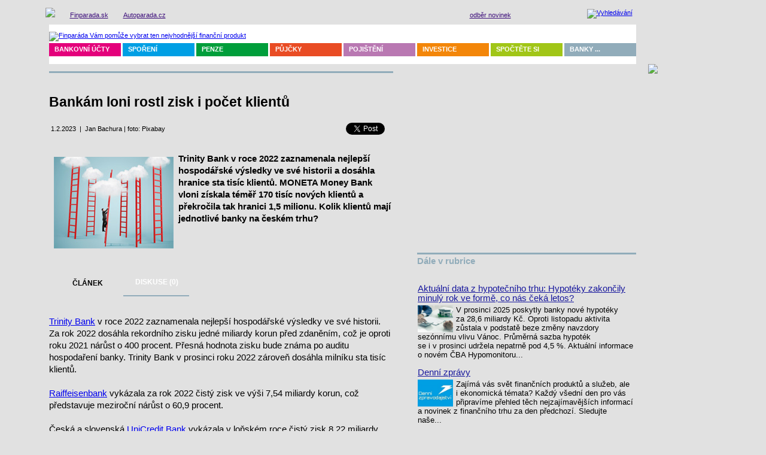

--- FILE ---
content_type: text/html; charset=utf-8
request_url: https://finparada.cz/7710-Bankam-loni-rostl-zisk-i-pocet-klientu.aspx
body_size: 40279
content:


<!DOCTYPE html PUBLIC "-//W3C//DTD XHTML 1.0 Transitional//EN" "http://www.w3.org/TR/xhtml1/DTD/xhtml1-transitional.dtd">

<html xmlns="http://www.w3.org/1999/xhtml" xmlns:fb="http://ogp.me/ns/fb#">
<head id="xxx2_Head1">

    <script id="CookiebotConfiguration" type="application/json" data-cookieconsent="ignore">
    {
      "Frameworks": {
        "IABTCF2": {
          "AllowedVendors": [621, 16, 32, 50, 76, 91, 755]
        }
      }
    }
    </script>
    <script id="Cookiebot" src="https://consent.cookiebot.com/uc.js" 
            data-cbid="0d8b8a9d-170d-4a90-8dee-a293f2ffe56c" 
            data-blockingmode="auto" 
            data-framework="TCFv2.2" type="text/javascript" async
            >
    </script>
    



    <script src="https://ssp.seznam.cz/static/js/ssp.js"></script>
    



    
    




    
    
    
    



    <!-- Smartsupp Live Chat script -->
    <script type="text/javascript">
        var _smartsupp = _smartsupp || {};
        _smartsupp.key = 'b3e306a68a82077f76b14a0bc92978248435f813';
        window.smartsupp || (function (d) {
            var s, c, o = smartsupp = function () { o._.push(arguments) }; o._ = [];
            s = d.getElementsByTagName('script')[0]; c = d.createElement('script');
            c.type = 'text/javascript'; c.charset = 'utf-8'; c.async = true;
            c.src = 'https://www.smartsuppchat.com/loader.js?'; s.parentNode.insertBefore(c, s);
        })(document);
    </script>



    <meta name="viewport" content="width=device-width, initial-scale=1.0" /><meta name="description" lang="cs" content="Trinity Bank v roce 2022 zaznamenala nejlepší hospodářské výsledky ve své historii a dosáhla hranice sta tisíc klientů. MONETA Money Bank vloni získala téměř 170 tisíc nových klientů a překročila tak hranici 1,5 milionu..." /><meta name="keywords" lang="cs" content="banka, počet, klient, rok, zisk" /><meta http-equiv="x-ua-compatible" content="IE=8" /><title>
	Bankám loni rostl zisk i počet klientů - Finparáda
</title><link rel="stylesheet" type="text/css" href="ssUvery.css" /><link rel="stylesheet" type="text/css" href="ssMasterPage.css" /><link rel="stylesheet" type="text/css" href="ssObcaneUcty.css" /><link rel="stylesheet" type="text/css" href="ssFirmyUcty.css" /><link rel="stylesheet" type="text/css" href="ssLoanOther.css" /><link rel="stylesheet" type="text/css" href="ssProdukty.css" /><link rel="stylesheet" type="text/css" href="ssMainPage.css" /><link rel="stylesheet" type="text/css" href="ssTables.css" /><link rel="stylesheet" type="text/css" href="ssSuperAdvert.css" /><link rel="stylesheet" type="text/css" href="ssMenu.css" /><link rel="stylesheet" type="text/css" href="ssFilters.css" /><link rel="stylesheet" type="text/css" href="ssViewPage.css" /><link rel="stylesheet" type="text/css" href="ssArticles.css" /><link rel="stylesheet" type="text/css" href="ssInfoPages.css" /><link rel="stylesheet" type="text/css" href="ssPoradna.css" /><link rel="stylesheet" type="text/css" href="ssBonuses.css" /><link rel="stylesheet" type="text/css" href="ssDetail.css" /><link rel="stylesheet" type="text/css" href="ssPartners.css" /><link rel="stylesheet" type="text/css" href="ssOFinparade.css" /><link rel="stylesheet" type="text/css" href="ssSpocteteSi.css" /><link rel="SHORTCUT ICON" href="favicon.ico" type="image/ico" />
    <style type="text/css">
        .updateProgress {
            position: absolute;
            background-color: silver;
        }

        .background {
            background-color: gray;
            filter: alpha(opacity=15);
            opacity: 0.15;
        }

        h1 {
            font-family: @@Arial Unicode MS;
            font-size: 17pt;
            font-weight: bold;
        }

        h2 {
            font-size: 14pt;
            font-weight: bold;
            font-family: @@Arial Unicode MS;
            display: inline;
            line-height: 22px;
        }

        h3 {
            font-size: 12pt;
            font-weight: bold;
            font-family: @@Arial Unicode MS;
            display: inline;
        }
    </style>
    <style type="text/css">
        @import url(https://www.google.com/cse/api/branding.css);
    </style>

    <script src="script/ModalPopupWindow.js" type="text/javascript"></script>
    
    <!-- Google tag (gtag.js) -->
    <script async src="https://www.googletagmanager.com/gtag/js?id=G-1LQG8G4C9K"></script>
    <script>
        window.dataLayer = window.dataLayer || [];
        function gtag() { dataLayer.push(arguments); }
        gtag('js', new Date());

        gtag('config', 'G-1LQG8G4C9K');
    </script>


<meta property="og:title" content="Bankám loni rostl zisk i počet klientů" /><meta property="og:type" content="article" /><meta property="og:url" content="https://finparada.cz/7710-Bankam-loni-rostl-zisk-i-pocet-klientu.aspx" /><meta property="og:description" content="Trinity Bank v roce 2022 zaznamenala nejlepší hospodářské výsledky ve své historii a dosáhla hranice sta tisíc klientů. MONETA Money Bank vloni získala téměř 170 tisíc nových klientů a překročila tak hranici 1,5 milionu..." /><meta property="og:image" content="https://wider.scott-and-rose.com/FP_Articles/7700/Fotobanka_11_F_(Pixabay).jpg" /><link href="/WebResource.axd?d=vLvzKc0i6LZsE1IuQGe3l2jdCHIGZgy8IKsKfiDRx5T-EacJVz6CX-915rcsup5gUCcmGn6gG7fGa3ZCZj_zTLiBSx_qxbzzajIf29JVCENIZXs9kPYNuG4hccZC4bfR7VHbkA2&amp;t=639035747108607953" type="text/css" rel="stylesheet" /><link type="text/css" rel="stylesheet" href="/RadControls/Grid/Skins/SRDetail/Styles.css" /></head>
<body class="BODY_C" onload="DoHideResultPanel();" id="bBody">
    







    <script type="text/javascript">
        // This script should be placed in your ASPX page

        //if (document.getElementById("xxx2_HiddenQueryString").value=='') {
        //      document.getElementById("xxx2_HiddenQueryString").value = getFullQueryString();
        //      __doPostBack('xxx2_btnHiddenPostback', null);
        //}
        //document.getElementById("xxx2_HiddenQueryString").value = getFullQueryString();
    </script>

    
    


    <script type="text/javascript">
        //console.log("Hovno03");
        function DoHideResultPanel() {

            if (document.getElementById("xxx2_hfAfterCalc").value == "0") {
                document.getElementById("xxx2_pnlResult").style.display = "none";
                if (!(document.getElementById("xxx2_pnlResult2") == null))
                    document.getElementById("xxx2_pnlResult2").style.display = "none";
            }
            //    document.getElementById("xxx2_hfAfterCalc").value = "0";
        }

        function ShowChart() {
            window.open("Chart.aspx", "", "status=1, resizable=1, scrollbars=1, height=600, width=1000")
            return false;
        }

        function Doporucit() {
            window.open("Doporucit.aspx", "", "status=1, resizable=1, scrollbars=1, height=600, width=670")
            return false;
        }

        function ShowEditForm(isSubjectBrandCode, isIDProduct, isLoanType, isIDCSPB) {
            window.open("Detail.aspx?WinType=1&ID=" + isSubjectBrandCode + "&LoanType=" + isLoanType + "&IDCSPB=" + isIDCSPB + "&IDProduct=" + isIDProduct, "", "status=1, resizable=1, scrollbars=1, height=700, width=730")
            return false;
        }

        function ShowBankMsg(inID) {
            window.open("zprava_banka.aspx?ID=" + inID, "", "status=1, resizable=1, scrollbars=1, height=700, width=930")
            return true;
        }


        function ShowPhoneForm(isSubject) {
            window.open("Phone.aspx?IDSubject=" + isSubject, "", "status=1, resizable=1, scrollbars=1, height=500, width=666")
            return false;
        }

        function ShowNearestForm(isSubject) {
            window.open("Nearest.aspx?&ID=" + isSubject, "", "status=1, resizable=1, scrollbars=1, height=750, width=900")
            return false;
        }

        function ShowPropertyForm(isSubjectBrandCode, inIDProduct, isLoanType, isIDCSPB) {
            window.open("Detail.aspx?WinType=2&zdroj=ShowPropertyForm&ID=" + isSubjectBrandCode + "&IDProduct=" + inIDProduct + "&LoanType=" + isLoanType + "&IDCSPB=" + isIDCSPB, "", "status=1, resizable=1, scrollbars=1, height=700, width=730")
            return false;
        }

        function ShowPropertyFormBrand(isSubjectBrandCode, inIDProduct, isLoanType, isIDCSPB) {
            window.open("Detail.aspx?WinType=2&zdroj=ShowPropertyFormBrand&ID=" + isSubjectBrandCode + "&IDProduct=" + inIDProduct + "&LoanType=" + isLoanType + "&IDCSPB=" + isIDCSPB, "", "status=1, resizable=1, scrollbars=1, height=700, width=730")
            return false;
        }


        function ShowEditFormInvestice(isCSPB) {
            window.open("DetailInvestice.aspx?ID=" + isCSPB, "", "status=1, resizable=1, scrollbars=1, height=700, width=680")
            return false;
        }

        function ShowDetailSubject(isIDSubject) {
            window.open("DetailSubjekt.aspx?ID=" + isIDSubject, "", "status=1, resizable=1, scrollbars=1, height=600, width=760")
            return false;
        }


        function ShowEditFormInsurance(isCSPB) {
            window.open("DetailInsur.aspx?ID=" + isCSPB, "", "status=1, resizable=1, scrollbars=1, height=700, width=680")
            return false;
        }

        function ShowEditFormInvestment(isCSPB) {
            window.open("DetailInvestice.aspx?ID=" + isCSPB, "", "status=1, resizable=1, scrollbars=1, height=700, width=680")
            return false;
        }


        function ShowRatesChargesForm(isCSPB) {
            window.open("MBPRatesChargesForm.aspx?ID=" + isCSPB, "", "status=1, resizable=1, scrollbars=1, height=600, width=670")
            return false;
        }

        function ShowClientPointDetailForm(isClientPoint) {
            window.open("ClientPointDetail.aspx?IDClientPoint=" + isClientPoint, "", "status=1, resizable=1, scrollbars=1, height=800, width=680")
            return false;
        }




        function SPrint(text) {
            text = document;
            print(text);
            return false;
        }

        function ShowClientGroups() {
            window.open("ClGrView.aspx", "", "status=1, resizable=1, scrollbars=1, height=700, width=920")
            return false;
        }


        function OnReqStart(ajaxPanel, eventArgs) {
            var scrOfX = 0, scrOfY = 0;
            if (typeof (window.pageYOffset) == 'number') {
                //Netscape compliant
                scrOfY = window.pageYOffset;
                scrOfX = window.pageXOffset;
            } else if (document.body && (document.body.scrollLeft || document.body.scrollTop)) {
                //DOM compliant
                scrOfY = document.body.scrollTop;
                scrOfX = document.body.scrollLeft;
            } else if (document.documentElement && (document.documentElement.scrollLeft || document.documentElement.scrollTop)) {
                //IE6 standards compliant mode
                scrOfY = document.documentElement.scrollTop;
                scrOfX = document.documentElement.scrollLeft;
            }

            window.scrollBy(0 - scrOfX, 0 - scrOfY);

            var myWidth = 0, myHeight = 0;
            if (typeof (window.innerWidth) == 'number') {
                //Non-IE
                myWidth = window.innerWidth;
                myHeight = window.innerHeight;
            } else if (document.documentElement && (document.documentElement.clientWidth || document.documentElement.clientHeight)) {
                //IE 6+ in 'standards compliant mode'
                myWidth = document.documentElement.clientWidth;
                myHeight = document.documentElement.clientHeight;
            } else if (document.body && (document.body.clientWidth || document.body.clientHeight)) {
                //IE 4 compatible
                myWidth = document.body.clientWidth;
                myHeight = document.body.clientHeight;
            }
        }


    </script>

    <script language="JavaScript" type="text/javascript">
        //console.log("Hovno33");
        //document.getElementById("xxx2_HiddenQueryString").value = getFullQueryString();
        //console.log("Hovno44");

        function ShowRatingWindow(isButton, inIDCSPB) {
            var lnRes = 0;

            if (window.showModalDialog) {
                lnRes = window.showModalDialog('Hodnoceni.aspx?ID=' + inIDCSPB, '_blank', 'center:yes;resizable:yes;status:no;dialogWidth:180px;dialogHeight:140px');
            }
            else {
                window.open('Hodnoceni.aspx?ID=' + inIDCSPB, 'name', 'height=140,width=180,toolbar=no,directories=no,status=no,menubar=no,scrollbars=no,resizable=no ,modal=yes');
                lnRes = 1;
            }


            if (lnRes == 1) {
                var chb
                btn = document.getElementById(isButton);
                btn.style.visibility = 'hidden';
            }
            return false;
        }

        function funcPasswdKeyDown(sender, args) {
            var c = args.KeyCode;
            if (c == 13) {
                window['xxx2_btnLogin'].click();
                return false;
            }
        }

        function getFullQueryString() {
            return window.location.search + window.location.hash;
        }
    </script>


    <form name="aspnetForm" method="post" action="7710-Bankam-loni-rostl-zisk-i-pocet-klientu.aspx" id="aspnetForm">
<div>
<input type="hidden" name="xxx2_ScriptManager1_HiddenField" id="xxx2_ScriptManager1_HiddenField" value="" />
<input type="hidden" name="__EVENTTARGET" id="__EVENTTARGET" value="" />
<input type="hidden" name="__EVENTARGUMENT" id="__EVENTARGUMENT" value="" />
<input type="hidden" name="xxx2_cphContentPlaceHolder_tcContainer_ClientState" id="xxx2_cphContentPlaceHolder_tcContainer_ClientState" value="{&quot;ActiveTabIndex&quot;:0,&quot;TabState&quot;:[true,true,true,true]}" />
<input type="hidden" name="__VIEWSTATE" id="__VIEWSTATE" value="/[base64]/EjWlsYSB0YWsgaHJhbmljaSAxLDUgbWlsaW9udS4uLmQCBQ8WAh8ABSBiYW5rYSwgcG/[base64]/aWQ9NzcxMC1CYW5rYW0tbG9uaS1yb3N0bC16aXNrLWktcG9jZXQta2xpZW50dWRkAgIPZBYCZg9kFgICAQ8PFgIfBAVAR2FsZXJpZVRodW1iLmFzcHg/[base64]/[base64]/[base64]/[base64]/[base64]/[base64]/[base64]/[base64]/[base64]/[base64]/[base64]/[base64]/EjWV0IGtsaWVudMWvIHphJm5ic3A7Y2Vsb3UgZmluYW7EjW4maWFjdXRlOyBza3VwaW51PC9zcGFuPjwvc21hbGw+PGJyPiAgICAgICAgICAgICAgPHNtYWxsPjxzcGFuIHN0eWxlPSJmb250LXN0eWxlOiBpdGFsaWM7Ij5Qb3puLjogUG/[base64]/[base64]/Fvm5vc3TDrSBzcG/FmWVuw60gYSBpbnZlc3RpYx8IBX5KYWsgbmVqbMOpcGUgemhvZG5vdGl0IHN2w6kgcGVuw616ZSB2IGxlZG51PyBQxZllaGxlZCBha3R1w6FsbsOtY2ggbW/Fvm5vc3TDrSBzcG/FmWVuw60gYSBpbnZlc3RpYyB8IEZpbnBhcsOhZGEuY3ogLSBTcG/[base64]/[base64]/[base64]/[base64]/[base64]/zadNrHQ7NrleUZs+2DI4kr1+4A==" />
</div>

<script type="text/javascript">
//<![CDATA[
var theForm = document.forms['aspnetForm'];
if (!theForm) {
    theForm = document.aspnetForm;
}
function __doPostBack(eventTarget, eventArgument) {
    if (!theForm.onsubmit || (theForm.onsubmit() != false)) {
        theForm.__EVENTTARGET.value = eventTarget;
        theForm.__EVENTARGUMENT.value = eventArgument;
        theForm.submit();
    }
}
//]]>
</script>


<script src="/WebResource.axd?d=3e3hIpG3hiUakhg9vrfJH7KQ0aR2KFK9SWKh-dzkNrVQjaIfNdDFhr4aLiGW3m5n757HYbQGUmSmgNPgUZgU5spkeRc1&amp;t=638313862859278837" type="text/javascript"></script>


<script src="/ScriptResource.axd?d=jeur9Ldfy1mVufHjekz04VsVSTapsclpXbwERZh4j3rOLpeNmQFkPTH3Fbc0l7m3Cz0hSL97lNVgF8DX1n1MFZbub9AzCsJaM5A_eQUnlNxV6RA6pX7eyxjAxY2TuLeNE0cHpw2&amp;t=470de87b" type="text/javascript"></script>
<script type="text/javascript">
//<![CDATA[
if (typeof(Sys) === 'undefined') throw new Error('ASP.NET Ajax client-side framework failed to load.');
//]]>
</script>

<script src="/ScriptResource.axd?d=18sgbT8grECvm99CbD99SwWY-JRCyy67lFDmu9uyCAYBrzEAEmuCkNcjQJBSgmw7mwpSrmeceSxseLtRn41VpV1ceNel1aUFCozrRVtKrMaiGhHbmMHjPaubfahZpYEUpB5tLQ2&amp;t=470de87b" type="text/javascript"></script>
<script src="/7710-Bankam-loni-rostl-zisk-i-pocet-klientu.aspx?_TSM_HiddenField_=xxx2_ScriptManager1_HiddenField&amp;_TSM_CombinedScripts_=%3b%3bAjaxControlToolkit%2c+Version%3d3.5.50508.0%2c+Culture%3dneutral%2c+PublicKeyToken%3d28f01b0e84b6d53e%3acs%3a3656afa9-406a-4247-9088-5766fe2d8372%3a475a4ef5%3aeffe2a26%3a8e94f951%3a1d3ed089" type="text/javascript"></script>
<div>

	<input type="hidden" name="__VIEWSTATEGENERATOR" id="__VIEWSTATEGENERATOR" value="7AA0C435" />
	<input type="hidden" name="__PREVIOUSPAGE" id="__PREVIOUSPAGE" value="G4n0b5pNLF3tii4Xv-zF8R_c2eN5or5lJEthlqCO_36fNRVDH-OO0B93_Trj4XxYSOFB1mmNbCzfBn12g_BblOfVZ3W8hOTcjMK-XrKnQ1ri4UaVCed_SADGQCWEtlg9Pntm9Q2" />
</div>
        <div id="fb-root"></div>
        

        

        
        <script type="text/javascript" src="https://platform.twitter.com/widgets.js"></script>



        <input type="hidden" name="xxx2$hfAfterCalc" id="xxx2_hfAfterCalc" value="0" />
        <script type="text/javascript">
//<![CDATA[
Sys.WebForms.PageRequestManager._initialize('xxx2$ScriptManager1', document.getElementById('aspnetForm'));
Sys.WebForms.PageRequestManager.getInstance()._updateControls(['txxx2$updPanel'], [], [], 36000);
//]]>
</script>

        

        <div id="xxx2_mpClassDiv1" style="padding-left: 2px; padding-top: 5px; padding-bottom: 5px; background-color: #e1e1e1;" class="mpClassDiv1131_nomargins">

            <div style="width: 981px">
                <center>
                    <div id="cnt-304130"></div>
                </center>
            </div>
            
            
            
            
            
            
            
            
            
            



            <table id="xxx2_tblLinks" cellspacing="0" cellpadding="0" border="0" style="width:981px;border-collapse:collapse;">
	<tr valign="bottom">
		<td><a id="xxx2_hlPartnerLink1" href="https://scott-and-rose.com" target="_blank"><img src="img/FP_MainPage/sr_logo_zahlavi.gif" style="border-width:0px;" /></a>
                        &nbsp; &nbsp;
                        <a id="xxx2_hlPartnerLink1a" class="ssHLHeader" href="https://finparada.sk" target="_blank">Finparada.sk</a>
                        &nbsp; &nbsp;
                        <a id="xxx2_hlPartnerLink2" class="ssHLHeader" href="https://www.autoparada.cz/" target="_blank">Autoparada.cz</a>
                        &nbsp; &nbsp;
                        </td><td align="right"><a id="xxx2_HyperOdberNovinek" class="ssHLHeader" href="NovinkyEmail.aspx" target="_blank">odběr novinek</a></td><td align="right"><a id="xxx2_HyperLink1" href="clanky.aspx"><img src="img/Search.png" alt="Vyhledávání" style="border-width:0px;" /></a></td>
	</tr>
</table>

        </div>
        <div id="xxx2_pnlTopMargin" class="mpClassDiv1131_nomargins" style="height: 5px; background-image: url('img/layout/ramecek_horni.gif'); background-repeat: repeat-x; background-position: bottom; background-repeat: repeat">

</div>
        
        <div id="xxx2_mpdClassDiv" class="mpClassDiv1131_margins">
            <table id="xxx2_tblTops" cellspacing="0" cellpadding="0" border="0" style="border-style:None;border-collapse:collapse;">
	<tr class="BODY_C">
		<td style="background-color:White;width:981px;">
                        <br />
                        <div id="xxx2_pnlTopFP" style="margin-bottom: 3px;">
			
                            <a id="xxx2_hlHomeFP" title="Úvodní stránka Finparáda.cz" href="Default.aspx"><img src="img/logo_top_FP.gif" alt="Finparáda Vám pomůže vybrat ten nejvhodnější finanční produkt" style="border-width:0px;" /></a>
                        
		</div><table id="xxx2_mnuMBP0" cellspacing="0" cellpadding="0" border="0" style="width:981px;border-collapse:collapse;display: none;">
			<tr id="xxx2_TableRow7" class="cssMenuRow_1">
				<td id="xxx2_TableCell60" class="cssMainMenuBGColor_1_100"><a id="xxx2_LinkButton1" title="Úvodní stránka mbpoint.cz" class="cssMenuRow1Font1" Value="0" href="javascript:WebForm_DoPostBackWithOptions(new WebForm_PostBackOptions(&quot;xxx2$LinkButton1&quot;, &quot;&quot;, false, &quot;&quot;, &quot;default.aspx&quot;, false, true))" style="display:inline-block;width:182px;">Úvodní stránka</a></td><td id="xxx2_TableCell61" class="cssMenuCell_3"></td><td class="cssMenuCell_3" valign="top" style="width:785px;"></td>
			</tr><tr id="xxx2_TableRow8" class="cssMenuRow_1_2" align="center">
				<td colspan="2"></td>
			</tr>
		</table><table id="xxx2_tblMenuRow1_FP" cellspacing="0" cellpadding="0" border="0" style="width:981px;border-collapse:collapse;display:inline;">
			<tr id="xxx2_rowMenu1" class="cssMenuRow_1">
				<td id="xxx2_TableCell3" class="cssMainMenuBGColor_2_100"><a id="xxx2_mnuMenu_1_2" title="Osobní a podnikatelské účty, karty, přímé bankovnictví" class="cssMenuRow1Font2" Value="1" href="javascript:WebForm_DoPostBackWithOptions(new WebForm_PostBackOptions(&quot;xxx2$mnuMenu_1_2&quot;, &quot;&quot;, false, &quot;&quot;, &quot;Bankovni-Ucty-Uvod.aspx&quot;, false, true))" style="display:inline-block;width:109px;">Bankovní účty</a></td><td id="xxx2_TableCell4" class="cssMenuCell_3"></td><td id="xxx2_TableCell5" class="cssMainMenuBGColor_3_100"><a id="xxx2_mnuMenu_1_3" title="Spořicí účty, temínované vklady, stavební spoření" class="cssMenuRow1Font3" Value="2" href="javascript:WebForm_DoPostBackWithOptions(new WebForm_PostBackOptions(&quot;xxx2$mnuMenu_1_3&quot;, &quot;&quot;, false, &quot;&quot;, &quot;Sporeni-Uvod.aspx&quot;, false, true))" style="display:inline-block;width:109px;">Spoření</a></td><td id="xxx2_TableCell6" class="cssMenuCell_3"></td><td id="xxx2_tcmnuMenu_1_9" class="cssMainMenuBGColor_9_100"><a id="xxx2_mnuMenu_1_9" title="Důchodové a doplňkové penzijní spoření, transformované fondy" class="cssMenuRow1Font9" href="javascript:WebForm_DoPostBackWithOptions(new WebForm_PostBackOptions(&quot;xxx2$mnuMenu_1_9&quot;, &quot;&quot;, false, &quot;&quot;, &quot;Penze-Uvod.aspx&quot;, false, true))" style="display:inline-block;width:109px;">penze</a></td><td id="xxx2_TableCell2" class="cssMenuCell_3"></td><td id="xxx2_TableCell7" class="cssMainMenuBGColor_4_100"><a id="xxx2_mnuMenu_1_4" title="Hypotéky, spotřebitelské úvěry, kreditní karty a kontokorenty" class="cssMenuRow1Font4" Value="3" href="javascript:WebForm_DoPostBackWithOptions(new WebForm_PostBackOptions(&quot;xxx2$mnuMenu_1_4&quot;, &quot;&quot;, false, &quot;&quot;, &quot;Pujcky-Uvod.aspx&quot;, false, true))" style="display:inline-block;width:109px;">Půjčky</a></td><td id="xxx2_TableCell8" class="cssMenuCell_3"></td><td id="xxx2_TableCell9" class="cssMainMenuBGColor_5_100"><a id="xxx2_mnuMenu_1_5" title="Životní, neživotní pojištění, autopojištění" class="cssMenuRow1Font5" Value="4" href="javascript:WebForm_DoPostBackWithOptions(new WebForm_PostBackOptions(&quot;xxx2$mnuMenu_1_5&quot;, &quot;&quot;, false, &quot;&quot;, &quot;Pojisteni-Uvod.aspx&quot;, false, true))" style="display:inline-block;width:109px;">Pojištění</a></td><td id="xxx2_TableCell10" class="cssMenuCell_3"></td><td id="xxx2_TableCell14" class="cssMainMenuBGColor_6_100"><a id="xxx2_mnuMenu_1_6" title="Investice do podílových fondů" class="cssMenuRow1Font6" Value="5" href="javascript:WebForm_DoPostBackWithOptions(new WebForm_PostBackOptions(&quot;xxx2$mnuMenu_1_6&quot;, &quot;&quot;, false, &quot;&quot;, &quot;Investice-Uvod.aspx&quot;, false, true))" style="display:inline-block;width:109px;">Investice</a></td><td id="xxx2_TableCell15" class="cssMenuCell_3"></td><td id="xxx2_TableCell16" class="cssMainMenuBGColor_7_100"><a id="xxx2_mnuMenu_1_7" title="Kalkulačky pro různé životní situace" class="cssMenuRow1Font7" href="javascript:WebForm_DoPostBackWithOptions(new WebForm_PostBackOptions(&quot;xxx2$mnuMenu_1_7&quot;, &quot;&quot;, false, &quot;&quot;, &quot;Spoctete-Si-Uvod.aspx&quot;, false, true))" style="display:inline-block;width:109px;">Spočtěte si</a></td><td id="xxx2_TableCell17" class="cssMenuCell_3"></td><td id="xxx2_TableCell18" class="cssMainMenuBGColor_8_100"><a id="xxx2_mnuMenu_1_8" title="Banky, stavební spořitelny, pojišťovny, záložny, penzijní společnosti" class="cssMenuRow1Font8" href="javascript:WebForm_DoPostBackWithOptions(new WebForm_PostBackOptions(&quot;xxx2$mnuMenu_1_8&quot;, &quot;&quot;, false, &quot;&quot;, &quot;Banky-Pojistovny-Sporitelny-Zalozny-Dostupnost-Pobocek-A-Bankomatu.aspx&quot;, false, true))" style="display:inline-block;width:109px;">banky ...</a></td>
			</tr>
		</table><table id="xxx2_tblMenuRow1_MBP" cellspacing="0" cellpadding="0" border="0" style="width:981px;border-collapse:collapse;display: none;">
			<tr id="xxx2_rowMenu1_mbp" class="cssMenuRow_1">
				<td id="xxx2_tcmnuMenu_1_1_mbp" class="cssMainMenuBGColor_9_100"><a id="xxx2_mnuMenu_1_1_mbp" class="cssMenuRow1Font9" Value="0" href="javascript:WebForm_DoPostBackWithOptions(new WebForm_PostBackOptions(&quot;xxx2$mnuMenu_1_1_mbp&quot;, &quot;&quot;, false, &quot;&quot;, &quot;default.aspx&quot;, false, true))" style="display:inline-block;width:182px;">Úvodní stránka</a></td><td id="xxx2_TableCell143" class="cssMenuCell_3"></td><td id="xxx2_TableCell151" class="cssMainMenuBGColor_2_100"><a id="xxx2_mnuMenu_1_2_mbp" class="cssMenuRow1Font2" href="javascript:WebForm_DoPostBackWithOptions(new WebForm_PostBackOptions(&quot;xxx2$mnuMenu_1_2_mbp&quot;, &quot;&quot;, false, &quot;&quot;, &quot;Bankovni-Ucty-Kalkulacka-Osobnich-Uctu.aspx&quot;, false, true))" style="display:inline-block;width:183px;">Coral - běžné účty</a></td><td id="xxx2_TableCell154" class="cssMenuCell_3"></td><td id="xxx2_TableCell155" class="cssMainMenuBGColor_4_100"><a id="xxx2_mnuMenu_1_4_mbp" class="cssMenuRow1Font4" href="javascript:WebForm_DoPostBackWithOptions(new WebForm_PostBackOptions(&quot;xxx2$mnuMenu_1_4_mbp&quot;, &quot;&quot;, false, &quot;&quot;, &quot;Pujcky-Kalkulacka-Hypotek.aspx&quot;, false, true))" style="display:inline-block;width:183px;">Coral - uvěry</a></td><td id="xxx2_TableCell152" class="cssMenuCell_3"></td><td id="xxx2_TableCell153" class="cssMainMenuBGColor_3_100"><a id="xxx2_mnuMenu_1_3_mbp" class="cssMenuRow1Font3" href="javascript:WebForm_DoPostBackWithOptions(new WebForm_PostBackOptions(&quot;xxx2$mnuMenu_1_3_mbp&quot;, &quot;&quot;, false, &quot;&quot;, &quot;Sporeni-Kalkulacka-Sporicich-Uctu.aspx&quot;, false, true))" style="display:inline-block;width:183px;">Varan - spoření</a></td><td id="xxx2_TableCell156" class="cssMenuCell_3"></td><td id="xxx2_TableCell157" class="cssMainMenuBGColor_8_100"><a id="xxx2_mnuMenu_1_8_mbp" class="cssMenuRow1Font8" href="javascript:WebForm_DoPostBackWithOptions(new WebForm_PostBackOptions(&quot;xxx2$mnuMenu_1_8_mbp&quot;, &quot;&quot;, false, &quot;&quot;, &quot;Banky-Pojistovny-Sporitelny-Zalozny-Dostupnost-Pobocek-A-Bankomatu.aspx&quot;, false, true))" style="display:inline-block;width:183px;">banky, pojišťovny, ...</a></td>
			</tr>
		</table><table id="xxx2_tblMenu_Row_1_2_fp" cellspacing="0" cellpadding="0" border="0" style="width:981px;border-collapse:collapse;display:inline;">
			<tr id="xxx2_TableRow3" class="cssMenuRow_1_2" align="center">
				<td id="xxx2_TableCell1" class="cssMenuCell_120" style="margin: 0; padding: 0;"></td><td id="xxx2_TableCell20" class="cssMenuCell_3"></td><td id="xxx2_TableCell21" class="cssMenuCell_120" style="margin: 0; padding: 0;"></td><td id="xxx2_TableCell22" class="cssMenuCell_3"></td><td id="xxx2_TableCell23" class="cssMenuCell_120 " style="margin: 0; padding: 0;"></td><td id="xxx2_TableCell24" class="cssMenuCell_3"></td><td id="xxx2_TableCell25" class="cssMenuCell_120 " style="margin: 0; padding: 0;"></td><td id="xxx2_TableCell26" class="cssMenuCell_3"></td><td id="xxx2_TableCell27" class="cssMenuCell_120 " style="margin: 0; padding: 0;"></td><td id="xxx2_TableCell28" class="cssMenuCell_3"></td><td id="xxx2_TableCell29" class="cssMenuCell_120 " style="margin: 0; padding: 0;"></td><td id="xxx2_TableCell30" class="cssMenuCell_3"></td><td id="xxx2_TableCell31" class="cssMenuCell_120 " style="margin: 0; padding: 0;"></td><td id="xxx2_TableCell32" class="cssMenuCell_3"></td><td id="xxx2_TableCell33" class="cssMenuCell_120 " style="margin: 0; padding: 0;"></td>
			</tr>
		</table><table id="xxx2_tblMenu_Row_1_2_mbp" cellspacing="0" cellpadding="0" border="0" style="width:981px;border-collapse:collapse;display: none;">
			<tr id="xxx2_TableRow9" class="cssMenuRow_1_2" align="center">
				<td id="xxx2_TableCell158" style="width:193px;margin: 0; padding: 0;"></td><td id="xxx2_TableCell159" class="cssMenuCell_3"></td><td id="xxx2_TableCell160" style="width:194px;margin: 0; padding: 0;"></td><td id="xxx2_TableCell163" class="cssMenuCell_3"></td><td id="xxx2_TableCell164" style="width:194px;margin: 0; padding: 0;"></td><td id="xxx2_TableCell161" class="cssMenuCell_3"></td><td id="xxx2_TableCell162" style="width:194px;margin: 0; padding: 0;"></td><td id="xxx2_TableCell165" class="cssMenuCell_3"></td><td id="xxx2_TableCell166" style="width:194px;margin: 0; padding: 0;"></td>
			</tr>
		</table><table id="xxx2_tblMenuRow_2" cellspacing="0" cellpadding="0" border="0" style="width:981px;border-collapse:collapse;">

		</table><table id="xxx2_Table2" cellspacing="0" cellpadding="0" border="0" style="width:981px;border-collapse:collapse;">
			<tr id="xxx2_trSpaceNoMBPStats" style="height:10px;">
				<td colspan="2"></td>
			</tr>
		</table></td>
	</tr>
</table>
        </div>
        
        <div id="xxx2_divContent_Adverts" class="mpClassDiv1131_margins">
            <table id="xxx2_Table1" cellspacing="0" cellpadding="0" border="0" style="border-style:None;border-collapse:collapse;">
	<tr id="xxx2_xxx1">
		<td id="xxx2_xxx0" valign="top" style="width:981px;">
                        <br />
                        

    <script src="script/ModalPopupWindow.js" type="text/javascript"></script>
    
    <script type="text/javascript">

        function OpenQuestion(inIDQuestion, inIDQuestionDetail, irLink, isLinkClassTest, isAnswerLabel) {
            /*    var lnRes = 0;
                
                if (window.showModalDialog) 
                {
                    lnRes = window.showModalDialog('Clanek-Anketa.aspx?ID=' + inIDQuestion,'_blank','center:yes;resizable:yes;status:no;dialogWidth:640px;dialogHeight:550px');
                } 
                else 
                {
                    window.open('Clanek-Anketa.aspx?ID=' + inIDQuestion,'name','height=550,width=640,toolbar=no,directories=no,status=no,menubar=no,scrollbars=no,resizable=no ,modal=yes');
                    lnRes = 1;
                }
                
                irLink.style.visibility='hidden';*/

            window.open('Clanek-Anketa.aspx?IDQ=' + inIDQuestion + '&IDQD=' + inIDQuestionDetail, 'name', 'height=0,width=0,toolbar=no,directories=no,status=no,menubar=no,scrollbars=no,resizable=no ,modal=no');

            var qpanel = document.getElementById(irLink).parentNode;
            if (qpanel.className == "ssAricleQuestionPanelActive")
                qpanel.className = "ssAricleQuestionPanelNonactive";
            else
                qpanel.className = "ssAricleQuestionPanelNonactive_wide";

            var tablinks = qpanel.getElementsByTagName('a');
            for (var i = 0; i < tablinks.length; i++) {
                tablinks[i].onclick = null;
            }

            if (isLinkClassTest != "")
                document.getElementById(irLink).className = isLinkClassTest;

            if (isAnswerLabel != "") {
                var elems = qpanel.getElementsByTagName('*');
                for (var i = 0; i < elems.length; i++) {
                    if (elems[i].id.indexOf(isAnswerLabel) > 0) {
                        elems[i].style.display = "block";
                    }
                }
            }

            return false;

        }

    </script>

    <table id="xxx2_cphContentPlaceHolder_tblClanek_1" cellspacing="0" cellpadding="0" border="0" style="width:981px;border-collapse:collapse;">
			<tr id="xxx2_cphContentPlaceHolder_row_1" valign="top">
				<td id="xxx2_cphContentPlaceHolder_cell_2" class="ssFPMPKalkulacky" style="width:575px;padding-top: 20px;"><span id="xxx2_cphContentPlaceHolder_lblArticleTitle"><h1>Bankám loni rostl zisk i&nbsp;počet klientů</h1></span><table border="0" style="width:100%;">
					<tr>
						<td class="ssFPAArticleTitleCell"><span id="xxx2_cphContentPlaceHolder_lblArticleDate" class="ssFPAArticleAuthor">1.2.2023&nbsp;&nbsp;|&nbsp;&nbsp;Jan Bachura | foto: Pixabay</span></td><td class="ssFPASocialNetworkCell" align="right"><span id="xxx2_cphContentPlaceHolder_lblSocNetworkTop" class="ssFPAArticleAuthor" HorizontalAlign="Right"><table style="position: relative;display: block;"> <tr style="vertical-align:bottom !important; display: flex;"><td><div class="fb-like" data-href="https://finparada.cz/7710-Bankam-loni-rostl-zisk-i-pocet-klientu.aspx" data-layout="button_count" width="500px" data-action="like" data-show-faces="false" data-share="false"></div></td><td><div class="tw-bottom"><a href="https://twitter.com/share" class="twitter-share-button" data-count="none" data-via="Finparada" data-url="https://finparada.cz/7710-Bankam-loni-rostl-zisk-i-pocet-klientu.aspx"></a></div></td><td>&nbsp;&nbsp;<div class="g-plus" align="right" data-action="share" data-annotation="none" data-href="https://finparada.cz/7710-Bankam-loni-rostl-zisk-i-pocet-klientu.aspx"></div></td></tr></table> </span></td>
					</tr>
				</table>
                <br />
                <br />
                <div id="xxx2_cphContentPlaceHolder_pnlBody1">
					
                    <span id="xxx2_cphContentPlaceHolder_lblArticleBody1" class="ssFPAArticleText" style="display:inline-block;width:575px;">               <span style="font-weight: bold;"></span><span style="font-weight: bold;"></span><span style="font-weight: bold;"></span><span style="font-weight: bold;"><img style="width: 200px; height: 153px; float: left;" alt="Obr&aacute;zek: Žebř&iacute;čky" src="https://wider.scott-and-rose.com/FP_Articles/7700/Fotobanka_11_A_%28Pixabay%29.jpg" hspace="8" vspace="7">Trinity Bank&nbsp;v&nbsp;roce 2022&nbsp;</span><span style="font-weight: bold;">zaznamenala </span><span style="font-weight: bold;">nejlep&scaron;&iacute; hospod&aacute;řsk&eacute; v&yacute;sledky ve&nbsp;sv&eacute; historii a dos&aacute;hla hranice sta tis&iacute;c klientů.&nbsp;</span><span style="font-weight: bold;">MONETA Money Bank vloni z&iacute;skala t&eacute;měř 170 tis&iacute;c nov&yacute;ch klientů a překročila tak hranici 1,5 milionu.&nbsp;</span><span style="font-weight: bold;">Kolik klientů maj&iacute; jednotliv&eacute; banky na&nbsp;česk&eacute;m trhu?</span><span style="font-weight: bold;"></span><br>               </span>
                
				</div>

                <br />
                
                

                <br />
                <div id="xxx2_cphContentPlaceHolder_pnlSheets" style="display:inline;">
					
                    <br />
                    <div id="xxx2_cphContentPlaceHolder_tcContainer" class="cssArticleSheets" style="width:575px;visibility:hidden;">
						<div id="xxx2_cphContentPlaceHolder_tcContainer_header">
							<span id="xxx2_cphContentPlaceHolder_tcContainer_tabArticle_tab"><span class="ajax__tab_outer"><span class="ajax__tab_inner"><span class="ajax__tab_tab" id="__tab_xxx2_cphContentPlaceHolder_tcContainer_tabArticle">
                                <a id="xxx2_cphContentPlaceHolder_tcContainer_tabArticle_hlArticle" class="cssDetailSheetHeader" href="7710-Bankam-loni-rostl-zisk-i-pocet-klientu.aspx" style="display:inline-block;width:102px;">Článek</a>
                            </span></span></span></span><span id="xxx2_cphContentPlaceHolder_tcContainer_tabDiscussion_tab"><span class="ajax__tab_outer"><span class="ajax__tab_inner"><span class="ajax__tab_tab" id="__tab_xxx2_cphContentPlaceHolder_tcContainer_tabDiscussion">
                                <a id="xxx2_cphContentPlaceHolder_tcContainer_tabDiscussion_hlDiscussion" class="cssDetailSheetHeader" href="diskuse.aspx?id=7710-Bankam-loni-rostl-zisk-i-pocet-klientu" style="display:inline-block;width:102px;">Diskuse (0)</a>
                            </span></span></span></span>
						</div><div id="xxx2_cphContentPlaceHolder_tcContainer_body">
							<div id="xxx2_cphContentPlaceHolder_tcContainer_tabArticle" class="ajax__tab_panel">
								
                            
							</div><div id="xxx2_cphContentPlaceHolder_tcContainer_tabDiscussion" class="ajax__tab_panel" style="display:none;visibility:hidden;">
								
                            
							</div>
						</div>
					</div>
                    <br />
                
				</div><div id="xxx2_cphContentPlaceHolder_pnlBody2">
					
                    <span id="xxx2_cphContentPlaceHolder_lblArticleBody2" class="ssFPAArticleText" style="display:inline-block;width:575px;"><br>   <a title="Trinity Bank" href="http://finparada.cz/pageredir.aspx?Type=1&amp;ID=261&amp;Art=7710" target="_blank">Trinity Bank</a> v&nbsp;roce 2022&nbsp;zaznamenala nejlep&scaron;&iacute; hospod&aacute;řsk&eacute; v&yacute;sledky ve&nbsp;sv&eacute; historii. Za&nbsp;rok 2022 dos&aacute;hla rekordn&iacute;ho zisku jedn&eacute; miliardy korun před&nbsp;zdaněn&iacute;m, což je oproti roku 2021 n&aacute;růst o&nbsp;400 procent. Přesn&aacute; hodnota zisku bude zn&aacute;ma po&nbsp;auditu hospodařen&iacute; banky. Trinity Bank v&nbsp;prosinci roku 2022 z&aacute;roveň dos&aacute;hla miln&iacute;ku sta tis&iacute;c klientů.<br>  <br>  <a title="Raiffeisenbank" href="http://finparada.cz/pageredir.aspx?Type=1&amp;ID=8&amp;Art=7710" target="_blank">Raiffeisenbank</a> vyk&aacute;zala za&nbsp;rok 2022&nbsp;čist&yacute; zisk&nbsp;ve&nbsp;v&yacute;&scaron;i&nbsp;7,54 miliardy korun, což představuje meziročn&iacute; n&aacute;růst o&nbsp;60,9&nbsp;procent.<br>    <br>    Česk&aacute; a slovensk&aacute;&nbsp;<a title="UniCredit Bank" href="http://finparada.cz/pageredir.aspx?Type=1&amp;ID=12&amp;Art=7710" target="_blank">UniCredit Bank</a> vyk&aacute;zala v&nbsp;loňsk&eacute;m roce čist&yacute; zisk 8,22 miliardy korun (341 milionů eur), což je meziročn&iacute; n&aacute;růst o&nbsp;21 procent. Banka m&aacute; v&nbsp;Česku a na&nbsp;Slovensku v&iacute;ce než&nbsp;880 tis&iacute;c klientů. Ostatn&iacute; banky v&nbsp;Česk&eacute; republice&nbsp;v&yacute;sledky za&nbsp;loňsk&yacute; rok zat&iacute;m nezveřejnily.<br>    <br>        <TABLE style="text-align: left; width: 400px; font-family: Arial;" border="0" cellSpacing="2" cellPadding="8"><TBODY><TR><TD style="BACKGROUND-COLOR: rgb(204,204,204); width: 100px"><IMG style="WIDTH: 100px; HEIGHT: 77px" alt="" src="https://wider.scott-and-rose.com/FP_ArticleAdverts/nej_prod_pic23_A.jpg" /></TD><TD style="BACKGROUND-COLOR: rgb(204,204,204); FONT-FAMILY: Arial; FONT-WEIGHT: bold; align:left;width: 300px"><STRONG><A class="modrofialove" title="V Žebříčku najdete spořicí účty, které odborníci hodnotí aktuálně jako nejlepší." href="http://finparada.cz/Zebricky.aspx?w=2">Žebříček s&nbsp;nejlepšími spořicími účty podle odborníků - zde</A></STRONG></TD></TR></TBODY></TABLE><TABLE style="text-align: left; width: 400px; font-family: Arial;" border="0" cellSpacing="2" cellPadding="8"><TBODY><TR><TD style="BACKGROUND-COLOR: rgb(204,204,204); width: 100px"><IMG style="WIDTH: 100px; HEIGHT: 77px" alt="" src="https://wider.scott-and-rose.com/FP_ArticleAdverts/Terminovane_vklady_banky_S_Copilot.jpg" /></TD><TD style="BACKGROUND-COLOR: rgb(204,204,204); FONT-FAMILY: Arial; FONT-WEIGHT: bold; align:left;width: 300px"><STRONG><A class="modrofialove" title="V přehledu najdete všechny spořicí účty v&nbsp;členění podle toho, komu jsou určeny." href="http://finparada.cz/Sporeni.aspx">Přehled celé nabídky spořicích účtů - zde</A></STRONG></TD></TR></TBODY></TABLE><br>    <span style="font-weight: bold;"><br>    </span>&bdquo;Na&scaron;e aktivita na&nbsp;trhu, důraz na&nbsp;aktivn&iacute; roz&scaron;iřov&aacute;n&iacute; pobočkov&eacute; s&iacute;tě a profesion&aacute;ln&iacute; služby orientovan&eacute; na&nbsp;každ&eacute;ho jednotliv&eacute;ho klienta, pomohly bance v&nbsp;jinak složit&eacute;m a extern&iacute;mi vlivy v&yacute;znamně ovlivněn&eacute;m roku využ&iacute;t př&iacute;ležitosti pro&nbsp;velmi dynamick&yacute; růst banky. A&nbsp;to nejenom v&nbsp;tržb&aacute;ch zisku, ale logicky i&nbsp;v&nbsp;bilančn&iacute; sumě,&ldquo; ř&iacute;k&aacute; Du&scaron;an Benda, předseda představenstva Trinity Bank.<br>    <br>    Trinity Bank v&nbsp;roce 2022&nbsp;roz&scaron;&iacute;řila&nbsp;svou pobočkovou s&iacute;ť o&nbsp;nov&aacute; obchodn&iacute; m&iacute;sta v&nbsp;Česk&yacute;ch Budějovic&iacute;ch, Hradci Kr&aacute;lov&eacute;, Liberci, v&nbsp;Plzni i&nbsp;v&nbsp;Ostravě. Dal&scaron;&iacute; nov&aacute; pobočka banky bude otevřena v&nbsp;Olomouci.<br>    <br>    &bdquo;M&aacute;me jasn&yacute; c&iacute;l a t&iacute;m je respektovan&aacute; středně velk&aacute; středoevropsk&aacute; zemsk&aacute; banka se&nbsp;siln&yacute;m profesn&iacute;m i&nbsp;ekonomick&yacute;m z&aacute;zem&iacute;m v&nbsp;regionech poskytuj&iacute;c&iacute; služby ve&nbsp;vysok&eacute;m standardu,&ldquo; doplňuje Du&scaron;an Benda.<br>    <br>    Banka navazuje na&nbsp;historii Moravsk&eacute;ho Peněžn&iacute;ho &Uacute;stavu, kter&yacute; byl založen v&nbsp;roce 1996 ve&nbsp;Zl&iacute;ně a patřil mezi největ&scaron;&iacute; spořiteln&iacute; družstva v&nbsp;Česk&eacute; republice. V&nbsp;roce 2018 z&iacute;skal bankovn&iacute; licenci a od&nbsp;roku 2019&nbsp;na&nbsp;česk&eacute;m trhu působ&iacute; pod&nbsp;obchodn&iacute;m jm&eacute;nem Trinity Bank.<br>    <br>    Trinity Bank se&nbsp;zaměřuje zejm&eacute;na&nbsp;na&nbsp;poskytov&aacute;n&iacute; depozitn&iacute;ch produktů, na&nbsp;kter&yacute;ch nab&iacute;z&iacute; jedny z&nbsp;nejvy&scaron;&iacute;ch &uacute;rokov&yacute;ch sazeb na&nbsp;bankovn&iacute;m trhu. I proto se&nbsp;dlouhodobě um&iacute;sťuje v&nbsp;žebř&iacute;čc&iacute;ch nejlep&scaron;&iacute;ch spořic&iacute;ch &uacute;čtů na&nbsp;Finpar&aacute;dě.cz, což se&nbsp;projev&iacute; i&nbsp;v&nbsp;r&aacute;mci hodnocen&iacute; soutěže Finančn&iacute; produkt roku za&nbsp;rok 2022, kterou Finpar&aacute;da.cz každoročně vyhla&scaron;uje.<br>    <br>    <h2>Kolik klientů maj&iacute;&nbsp;banky v&nbsp;ČR?</h2>            <br>            <br>              N&aacute;sleduj&iacute;c&iacute; tabulka obsahuje <span style="font-weight: bold;">orientačn&iacute; počet klientů</span> u&nbsp;jednotliv&yacute;ch bank v&nbsp;Česk&eacute; republice.<br>              <br>              <table style="text-align: left; font-family: Arial; width: 404px;" border="0" cellpadding="5" cellspacing="0">                 <tbody>                  <tr>                   <td style="font-weight: bold; color: rgb(255, 255, 255); text-align: center; background-color: rgb(145, 172, 186); width: 190px;">Banka</td>                   <td style="font-weight: bold; color: rgb(255, 255, 255); text-align: center; background-color: rgb(145, 172, 186); width: 190px;">Počet klientů</td>                       </tr>                  <tr>                   <td style="text-align: center; width: 190px; background-color: rgb(255, 255, 255);">Air Bank</td>                   <td style="text-align: center; width: 190px; color: rgb(0, 0, 0); background-color: rgb(255, 255, 255);">1&nbsp;000 000 (vč. Zonky)</td>                       </tr>                  <tr>                   <td style="text-align: center; width: 190px; background-color: rgb(209, 222, 227);"><a title="Banka CREDITAS" href="http://finparada.cz/pageredir.aspx?Type=1&amp;ID=256&amp;Art=7710" target="_blank">Banka CREDITAS</a></td>                   <td style="text-align: center; width: 190px; color: rgb(0, 0, 0); background-color: rgb(209, 222, 227);">170 000</td>                       </tr>                  <tr>                   <td style="text-align: center; width: 190px; background-color: rgb(255, 255, 255);"><a href="http://finparada.cz/pageredir.aspx?Type=1&amp;ID=1&amp;Art=7710" target="_blank">Česk&aacute; spořitelna</a></td>                   <td style="text-align: center; width: 190px; color: rgb(0, 0, 0); background-color: rgb(255, 255, 255);">4 500 000*</td>                       </tr>                  <tr>                   <td style="text-align: center; width: 190px; background-color: rgb(209, 222, 227);">ČSOB</td>                   <td style="text-align: center; width: 190px; color: rgb(0, 0, 0); background-color: rgb(209, 222, 227);">4 334 000*</td>                       </tr>                                     <tr>                   <td style="text-align: center; width: 190px; background-color: rgb(255, 255, 255);">Fio banka</td>                   <td style="text-align: center; width: 190px; color: rgb(0, 0, 0); background-color: rgb(255, 255, 255);">1 250 000</td>                       </tr>                  <tr>                 <td style="text-align: center; width: 190px; background-color: rgb(209, 222, 227);"><a title="Hello bank!" href="http://finparada.cz/pageredir.aspx?Type=1&amp;ID=237&amp;Art=7710" target="_blank">Hello bank!</a></td>                 <td style="text-align: center; width: 190px; color: rgb(0, 0, 0); background-color: rgb(209, 222, 227);">325 000</td>                </tr>                       <tr>       <td style="text-align: center;">J&amp;T Banka</td>       <td style="text-align: center;">154 330</td>      </tr>      <tr>                 <td style="text-align: center; width: 190px; background-color: rgb(209, 222, 227);">Komerčn&iacute; banka</td>                 <td style="text-align: center; width: 190px; color: rgb(0, 0, 0); background-color: rgb(209, 222, 227);">1 650 000</td>                </tr>                <tr>       <td style="text-align: center;">Max banka</td>       <td style="text-align: center;">16&nbsp;000</td>      </tr>      <tr>                   <td style="text-align: center; width: 190px; background-color: rgb(209, 222, 227);"><a title="mBank" href="http://finparada.cz/pageredir.aspx?Type=1&amp;ID=46&amp;Art=7710" target="_blank">mBank</a></td>                   <td style="text-align: center; width: 190px; color: rgb(0, 0, 0); background-color: rgb(209, 222, 227);">737 972</td>                       </tr>                  <tr>                   <td style="text-align: center; width: 190px; background-color: rgb(255, 255, 255);">MONETA Money Bank</td>                   <td style="text-align: center; width: 190px; color: rgb(0, 0, 0); background-color: rgb(255, 255, 255);">1 500 000</td>                       </tr>                      <tr>                   <td style="text-align: center; width: 190px; background-color: rgb(209, 222, 227);"><a title="Raiffeisenbank" href="http://finparada.cz/pageredir.aspx?Type=1&amp;ID=8&amp;Art=7710" target="_blank">Raiffeisenbank</a></td>                   <td style="text-align: center; width: 190px; color: rgb(0, 0, 0); background-color: rgb(209, 222, 227);">1 396 000</td>                       </tr>                               <tr>                 <td style="text-align: center; width: 190px; background-color: rgb(255, 255, 255);"><a title="Trinity Bank" href="http://finparada.cz/pageredir.aspx?Type=1&amp;ID=261&amp;Art=7710" target="_blank">Trinity Bank</a></td>                 <td style="text-align: center; width: 190px; color: rgb(0, 0, 0); background-color: rgb(255, 255, 255);">100 000</td>                </tr>                <tr>                   <td style="text-align: center; width: 190px; background-color: rgb(209, 222, 227);"><a title="UniCredit Bank" href="http://finparada.cz/pageredir.aspx?Type=1&amp;ID=12&amp;Art=7710" target="_blank">UniCredit Bank</a></td>                   <td style="text-align: center; width: 190px; background-color: rgb(209, 222, 227); color: rgb(0, 0, 0);">880 000 (ČR a SR)</td>                       </tr>                                                                          </tbody> </table>              <small><span style="font-style: italic;">* počet klientů za&nbsp;celou finančn&iacute; skupinu</span></small><br>              <small><span style="font-style: italic;">Pozn.: Počet klientů jednotliv&yacute;ch bank je pouze orientačn&iacute; a vych&aacute;z&iacute; z&nbsp;veřejně dostupn&yacute;ch a co&nbsp;nejaktu&aacute;lněj&scaron;&iacute;ch informac&iacute; (tiskov&eacute; zpr&aacute;vy, v&yacute;ročn&iacute; zpr&aacute;vy, v&yacute;sledky hodpodařen&iacute;, apod.).</span></small><br>    <br>    </span>
                
				</div><div id="xxx2_cphContentPlaceHolder_pnlPhotogallery" class="ssGalleryThumbPanel" style="width:560px;display:none;">
					
                    <a id="xxx2_cphContentPlaceHolder_hlGallery" class="ssGalleryThumbCaptionTop">Fotogalerie</a>
                    <table id="xxx2_cphContentPlaceHolder_tblPhotoGallery" class="ssGalleryThumbTable" cellspacing="0" cellpadding="0" border="0" style="border-collapse:collapse;">
						<tr>
							<td style="width:130px;"></td><td style="width:10px;"></td><td style="width:130px;"></td><td style="width:10px;"></td><td style="width:130px;"></td><td style="width:10px;"></td><td style="width:130px;"></td><td style="width:10px;"></td>
						</tr>
					</table>
                    <a id="xxx2_cphContentPlaceHolder_hlGallery2" class="ssGalleryThumbCaptionBottom">zobrazit fotogalerii</a>
                
				</div>

                <br />
                <div id="ssp-zone-304137" style="width: 100%; height: 311px; border: 0;"></div>
                
                <br />
                <table id="xxx2_cphContentPlaceHolder_Table2" border="0">
					<tr valign="top">
						<td><span id="xxx2_cphContentPlaceHolder_lblSocialNetwork2_FB"><fb:share-button href="https://finparada.cz/7710-Bankam-loni-rostl-zisk-i-pocet-klientu.aspx" type="button_count" width="100px"></fb:share-button>&nbsp;&nbsp;</span></td><td><span id="xxx2_cphContentPlaceHolder_lblSocialNetwork2_TW"><div class="tw-bottom"><a href="https://twitter.com/finparada" class="twitter-follow-button" data-lang="cs" style="width:100px" data-show-count="false">Follow @Finparada</a>&nbsp;&nbsp;<a style="width:100px" href="https://twitter.com/share" class="twitter-share-button" data-count="horizontal" data-via="Finparada" data-url="https://finparada.cz/7710-Bankam-loni-rostl-zisk-i-pocet-klientu.aspx"></a></div>&nbsp;&nbsp;</span></td><td><span id="xxx2_cphContentPlaceHolder_lblSocialNetwork2_GP">&nbsp;&nbsp;<div style="width:100px" class="g-plus" data-action="share" data-annotation="bubble" data-href="https://finparada.cz/7710-Bankam-loni-rostl-zisk-i-pocet-klientu.aspx"></div>&nbsp;&nbsp;</span></td><td><span id="xxx2_cphContentPlaceHolder_lblSocialNetwork2_LI"><script src="//platform.linkedin.com/in.js" type="text/javascript">  lang : cs_CZ </script>  <script type=IN/Share data-counter="right" data-url="https://finparada.cz/7710-Bankam-loni-rostl-zisk-i-pocet-klientu.aspx"></script> </span></td>
					</tr>
				</table>
                <br />
                <span id="xxx2_cphContentPlaceHolder_lblArticleFooter" class="ssFPAArticleText" style="display:inline-block;width:575px;"><br /></span>
                <br />

                <span id="xxx2_cphContentPlaceHolder_lblSocialNetwork1"><br /><br /></span><div id="xxx2_cphContentPlaceHolder_divReadMore" class="ssFPMPKalkulacky" style="width: 100%">
					
                    <span class="orbitron_grey_padding">Čtěte také</span>
                    <div>
						<table cellspacing="0" border="0" id="ctl00_cphContentPlaceHolder_gvArticlesAll" style="border-collapse:collapse;">
							<tr style="height:0px;">
								<th scope="col">&nbsp;</th>
							</tr><tr style="background-color:Transparent;border-style:None;">
								<td>
                                    <a id="xxx2_cphContentPlaceHolder_gvArticlesAll_ctl02_hlArticleTitle" title="Cestovní pojištění na zimu: Průvodce, jak se vyhnout nejčastějším chybám | Finparáda.cz - Pojištění" class="ssFPACatArticleTitle" href="9083-Cestovni-pojisteni-na-zimu.aspx">Cestovní pojištění na&nbsp;zimu: Průvodce, jak se&nbsp;vyhnout nejčastějším chybám</a>
                                    <br />
                                    <br style="font-size: 5px;" />
                                </td>
							</tr><tr style="background-color:Transparent;border-style:None;">
								<td>
                                    <a id="xxx2_cphContentPlaceHolder_gvArticlesAll_ctl03_hlArticleTitle" title="MONETA rozšiřuje investiční služby. Online poradenství doplňují dva nové fondy | Finparáda.cz - Investice" class="ssFPACatArticleTitle" href="9081-MONETA-rozsiruje-online-nabidku-investicnich-sluzeb.aspx">MONETA rozšiřuje investiční služby. Online poradenství doplňují dva nové fondy</a>
                                    <br />
                                    <br style="font-size: 5px;" />
                                </td>
							</tr><tr style="background-color:Transparent;border-style:None;">
								<td>
                                    <a id="xxx2_cphContentPlaceHolder_gvArticlesAll_ctl04_hlArticleTitle" title="Jak nejlépe zhodnotit své peníze v lednu? Přehled aktuálních možností spoření a investic | Finparáda.cz - Spoření" class="ssFPACatArticleTitle" href="9078-Nejlepsi-sporeni-a-investovani-leden.aspx">Jak nejlépe zhodnotit své peníze v&nbsp;lednu? Přehled aktuálních možností spoření a investic</a>
                                    <br />
                                    <br style="font-size: 5px;" />
                                </td>
							</tr><tr style="background-color:Transparent;border-style:None;">
								<td>
                                    <a id="xxx2_cphContentPlaceHolder_gvArticlesAll_ctl05_hlArticleTitle" title="Žebříček podílových fondů na Finparádě za měsíc prosinec | Finparáda.cz - Investice" class="ssFPACatArticleTitle" href="9076-Zebricek-podilovych-fondu-na-Finparade-za-mesic-prosinec.aspx">Žebříček podílových fondů na&nbsp;Finparádě za&nbsp;měsíc prosinec</a>
                                    <br />
                                    <br style="font-size: 5px;" />
                                </td>
							</tr>
						</table>
					</div>
                    <br />
                
				</div><a id="xxx2_cphContentPlaceHolder_hlAllArticles" title="Úplný přehled všech článků - zde" class="ssFPACatArticleTitle" href="clanky.aspx">všechny články</a></td><td style="width:43px;"></td><td style="width:366px;">
                <center>
                    <div id="ssp-zone-304133"  style="width: 300px; height: 300px; border: 0; display: flex; padding-bottom: 2px"></div>

                    
                </center>
                <span class="orbitron_grey_padding ssFPMPKalkulacky">Dále v rubrice</span>
                <br />
                <div>
					<table cellspacing="0" border="0" id="ctl00_cphContentPlaceHolder_gvArticlesCat" style="border-collapse:collapse;">
						<tr style="background-color:Transparent;border-style:None;">
							<td>
                                <br style="font-size: 11px;" />
                                <a id="xxx2_cphContentPlaceHolder_gvArticlesCat_ctl02_hlArticleTitle" title="Aktuální data z hypotečního trhu: Hypotéky zakončily minulý rok ve formě, co nás čeká letos? | Finparáda.cz - Půjčky" class="ssFPACatArticleTitle" href="9082-CBA-Hypomonitor-leden.aspx">Aktuální data z&nbsp;hypotečního trhu: Hypotéky zakončily minulý rok ve&nbsp;formě, co nás čeká letos?</a>
                                <br />
                                <br style="font-size: 3px;" />
                                <div style="min-height: 45px;">
                                    <img id="xxx2_cphContentPlaceHolder_gvArticlesCat_ctl02_imgArticle" class="ssFPCatimgArticle" src="https://wider.scott-and-rose.com/FP_Articles/8900/Hypoteka_S_Hyponamiru.jpg" alt="Obrázek: Smlouva o hypotéce a kalkulačka" style="border-width:0px;" />
                                    <span id="xxx2_cphContentPlaceHolder_gvArticlesCat_ctl02_lblArticleShortText" class="ssFPACatlblArticleShortText">V prosinci 2025 poskytly banky nové hypotéky za&nbsp;28,6 miliardy Kč. Oproti listopadu aktivita zůstala v&nbsp;podstatě beze změny navzdory sezónnímu vlivu Vánoc. Průměrná sazba hypoték se&nbsp;i&nbsp;v&nbsp;prosinci udržela nepatrně pod&nbsp;4,5&nbsp;%. Aktuální informace o&nbsp;novém ČBA Hypomonitoru...</span>
                                </div>
                            </td>
						</tr><tr style="background-color:Transparent;border-style:None;">
							<td>
                                <br style="font-size: 11px;" />
                                <a id="xxx2_cphContentPlaceHolder_gvArticlesCat_ctl03_hlArticleTitle" title="Denní zprávy | Finparáda.cz - Banky a pojišťovny" class="ssFPACatArticleTitle" href="7028-Denni-zpravy.aspx">Denní zprávy</a>
                                <br />
                                <br style="font-size: 3px;" />
                                <div style="min-height: 45px;">
                                    <img id="xxx2_cphContentPlaceHolder_gvArticlesCat_ctl03_imgArticle" class="ssFPCatimgArticle" src="https://wider.scott-and-rose.com/FP_Articles/6800/Denni_zpravy_S.jpg" alt="Obrázek: Denní zprávy" style="border-width:0px;" />
                                    <span id="xxx2_cphContentPlaceHolder_gvArticlesCat_ctl03_lblArticleShortText" class="ssFPACatlblArticleShortText">Zajímá vás svět finančních produktů a služeb, ale i&nbsp;ekonomická témata? Každý všední den pro&nbsp;vás připravíme přehled těch nejzajímavějších informací a novinek z&nbsp;finančního trhu za&nbsp;den předchozí. Sledujte naše...</span>
                                </div>
                            </td>
						</tr><tr style="background-color:Transparent;border-style:None;">
							<td>
                                <br style="font-size: 11px;" />
                                <a id="xxx2_cphContentPlaceHolder_gvArticlesCat_ctl04_hlArticleTitle" title="Velké srovnání termínovaných vkladů: Sazby v lednu stagnují, kde uložit peníze nejvýhodněji? | Finparáda.cz - Spoření" class="ssFPACatArticleTitle" href="9080-Index-TV-leden.aspx">Velké srovnání termínovaných vkladů: Sazby v&nbsp;lednu stagnují, kde uložit peníze nejvýhodněji?</a>
                                <br />
                                <br style="font-size: 3px;" />
                                <div style="min-height: 45px;">
                                    <img id="xxx2_cphContentPlaceHolder_gvArticlesCat_ctl04_imgArticle" class="ssFPCatimgArticle" src="https://wider.scott-and-rose.com/FP_Articles/8900/Graf_a_penize_S_iStock.jpg" alt="Obrázek: Graf a peníze" style="border-width:0px;" />
                                    <span id="xxx2_cphContentPlaceHolder_gvArticlesCat_ctl04_lblArticleShortText" class="ssFPACatlblArticleShortText">Termínované vklady jsou zajímavou volbou pro&nbsp;střadatele, kteří hledají předvídatelné a nízce rizikové zhodnocení svých financí. V&nbsp;lednu 2026 došlo ke&nbsp;stagnaci úrokových sazeb termínovaných vkladů, kdy většina bank ponechala své nabídky beze změny oproti...</span>
                                </div>
                            </td>
						</tr><tr style="background-color:Transparent;border-style:None;">
							<td>
                                <br style="font-size: 11px;" />
                                <a id="xxx2_cphContentPlaceHolder_gvArticlesCat_ctl05_hlArticleTitle" title="Konec falešných bankéřů? Revolut zavádí unikátní funkci pro ověřování hovorů přímo v aplikaci | Finparáda.cz - Banky a pojišťovny" class="ssFPACatArticleTitle" href="9079-Revolut-posiluje-v-boji-proti-telefonickym-podvodum.aspx">Konec falešných bankéřů? Revolut zavádí unikátní funkci pro&nbsp;ověřování hovorů přímo v&nbsp;aplikaci</a>
                                <br />
                                <br style="font-size: 3px;" />
                                <div style="min-height: 45px;">
                                    <img id="xxx2_cphContentPlaceHolder_gvArticlesCat_ctl05_imgArticle" class="ssFPCatimgArticle" src="https://wider.scott-and-rose.com/FP_Articles/8900/Kyberpezpecnost_hacker_S_Copilot.jpg" alt="Obrázek: Kyberbezpečnost" style="border-width:0px;" />
                                    <span id="xxx2_cphContentPlaceHolder_gvArticlesCat_ctl05_lblArticleShortText" class="ssFPACatlblArticleShortText">Revolut oznamuje spuštění nové funkce přímo v&nbsp;aplikaci, která má chránit uživatele před&nbsp;podvody založenými na&nbsp;vydávání se&nbsp;za&nbsp;jinou důvěryhodnou osobu (impersonation scams). Nová funkce rozpozná, že má uživatel při&nbsp;otevření aplikace Revolut aktivní hovor...</span>
                                </div>
                            </td>
						</tr>
					</table>
				</div>
                <br />
                <a id="xxx2_cphContentPlaceHolder_hlAllArticlesCat" class="ssFPCatMore" href="clanky.aspx?article=7710">všechny články v rubrice</a>
                <br />
                <br />
                <br />
                <div id="xxx2_cphContentPlaceHolder_Panel2" class="ssFPMPKalkulacky" style="width:100%;">
					
                    <a id="xxx2_cphContentPlaceHolder_hlRubriky" title="Přejděte na rozcestník článků podle dílčích rubrik" class="orbitron_grey_padding" href="info_rubriky.aspx">Rubriky</a>
                    <br />
                    <table id="xxx2_cphContentPlaceHolder_Table14" class="ssTableShluky" cellspacing="0" cellpadding="0" border="0" style="border-collapse:collapse;">
						<tr>
							<td class="ssTableShluky_Col1"><img id="xxx2_cphContentPlaceHolder_Image42" src="img/FP_MainPage/ikona_velka_rubriky.gif" style="border-width:0px;" /></td><td><a id="xxx2_cphContentPlaceHolder_lbRubrika1" title="Zobrazte si všechny články vydané v rubrice Bankovní účty" class="ssTableShluky_Link" href="clanky.aspx?category=1">Bankovní účty</a>
                                <br />
                                <a id="xxx2_cphContentPlaceHolder_lbRubrika2" title="Zobrazte si všechny články vydané v rubrice Spoření" class="ssTableShluky_Link" href="clanky.aspx?category=2">Spoření</a>
                                <br />
                                <a id="xxx2_cphContentPlaceHolder_lbRubrika14" title="Zobrazte si všechny články vydané v rubrice Penze" class="ssTableShluky_Link" href="clanky.aspx?category=14">Penze</a>
                                <br />
                                <a id="xxx2_cphContentPlaceHolder_lbRubrika3" title="Zobrazte si všechny články vydané v rubrice Půjčky" class="ssTableShluky_Link" href="clanky.aspx?category=3">Půjčky</a>
                                <br />
                                <a id="xxx2_cphContentPlaceHolder_lbRubrika4" title="Zobrazte si všechny články vydané v rubrice Pojištění" class="ssTableShluky_Link" href="clanky.aspx?category=4">Pojištění</a>
                                <br />
                                <a id="xxx2_cphContentPlaceHolder_lbRubrika5" title="Zobrazte si všechny články vydané v rubrice Investice" class="ssTableShluky_Link" href="clanky.aspx?category=5">Investice</a>
                                <br />
                                <a id="xxx2_cphContentPlaceHolder_HyperLink1" title="Zobrazte si všechny články vydané v rubrice Spočtěte si" class="ssTableShluky_Link" href="clanky.aspx?category=16">Spočtěte si</a>
                                <br />
                                <a id="xxx2_cphContentPlaceHolder_lbRubrika7" title="Zobrazte si všechny články vydané v rubrice Banky a pojišťovny" class="ssTableShluky_Link" href="clanky.aspx?category=7">Banky a pojišťovny</a></td>
						</tr>
					</table>
                
				</div>
                <br />
                <br />
                <br />
                <div id="xxx2_cphContentPlaceHolder_Panel1" class="ssFPMPKalkulacky" style="width:100%;">
					
                    <a id="xxx2_cphContentPlaceHolder_ibKalkulacky" title="Zjistěte více o kalkulačkách na Finparádě – zde" class="orbitron_grey_padding" href="info_kalkulacky.aspx">Kalkulačky</a>
                    <br />
                    <table id="xxx2_cphContentPlaceHolder_Table19" class="ssTableShluky" cellspacing="0" cellpadding="0" border="0" style="border-collapse:collapse;">
						<tr>
							<td class="ssTableShluky_Col1"><img id="xxx2_cphContentPlaceHolder_Image47" src="img/FP_MainPage/ikona_velka_kalkulacky.gif" style="border-width:0px;" /></td><td><a id="xxx2_cphContentPlaceHolder_HyperLink89" title="Přejděte na kalkulačku osobních účtů" class="ssTableShluky_Link" href="Bankovni-Ucty-Kalkulacka-Osobnich-Uctu.aspx">Bankovní účty</a>
                                <br />
                                <a id="xxx2_cphContentPlaceHolder_HyperLink114" title="Kolik vás bude v zahraničí stát platba kartou a výběr z ATM" class="ssTableShluky_Link" href="SKartouVZahranici.aspx">S kartou v zahraničí</a>
                                <br />
                                <a id="xxx2_cphContentPlaceHolder_HyperLink90" title="Přejděte na kalkulačku spoření" class="ssTableShluky_Link" href="Sporeni-Kalkulacka-Sporicich-Uctu.aspx">Spořící účty</a>
                                <br />
                                <a id="xxx2_cphContentPlaceHolder_HyperLink91" title="Přejděte na kalkulačku termínovaných vkladů" class="ssTableShluky_Link" href="Sporeni-Kalkulacka-Terminovanych-Vkladu.aspx">Termínované vklady</a>
                                <br />
                                <a id="xxx2_cphContentPlaceHolder_HyperLink2" title="Přejděte na kalkulačku penze" class="ssTableShluky_Link" href="Penze-Kalkulacka.aspx">Penze</a>
                                <br />
                                <a id="xxx2_cphContentPlaceHolder_HyperLink92" title="Přejděte na kalkulačku půjček" class="ssTableShluky_Link" href="Pujcky-Kalkulacka-Spotrebnich-Uveru.aspx">Půjčky</a>
                                <br />
                                <a id="xxx2_cphContentPlaceHolder_HyperLink93" title="Přejděte na výběr nejvhodnější hypotéky" class="ssTableShluky_Link" href="Pujcky-Kalkulacka-Hypotek.aspx">Hypotéky</a>
                                <br />
                                <a id="xxx2_cphContentPlaceHolder_HyperLink94" title="Přejděte na srovnání podílových fondů" class="ssTableShluky_Link" href="Investice-Prehled-Podilovych-Fondu.aspx">Podílové fondy</a>
                                <br />
                                <a id="xxx2_cphContentPlaceHolder_HyperLink95" title="Najděte si kalkulačku pro různé životní situace - zde" class="ssTableShluky_Link" href="Spoctete-Si-Uvod.aspx">Spočtěte si</a></td>
						</tr>
					</table>
                
				</div>
                <br />
                <br />
                <div id="xxx2_cphContentPlaceHolder_Panel4" class="ssFPMPKalkulacky" style="width:366px;">
					
                    <a id="xxx2_cphContentPlaceHolder_ibPrehledy" title="Zjistěte více o přehledech produktů na Finparádě – zde" class="orbitron_grey_padding" href="info_prehledy.aspx">Přehledy produktů</a>
                    <br />
                    <table class="ssTableShluky" cellspacing="0" cellpadding="0" border="0" style="border-collapse:collapse;margin-bottom: 25px;">
						<tr valign="top">
							<td class="ssTableShluky_Col1"><img id="xxx2_cphContentPlaceHolder_Image1" src="img/FP_MainPage/ikona_velka_prehledy.gif" style="border-width:0px;" /></td><td class="ssTableShluky_Col2"><a id="xxx2_cphContentPlaceHolder_lbPrehledy1" title="Přejděte na přehled bankovních účtů" class="ssTableShluky_Link" href="Bankovni-Ucty-Prehled.aspx">Bankovní účty</a>
                                <br />
                                <a id="xxx2_cphContentPlaceHolder_lbPrehledy4" title="Přejděte na přehled spoření" class="ssTableShluky_Link" href="Sporeni-Prehled.aspx">Spořicí účty</a>
                                <br />
                                <a id="xxx2_cphContentPlaceHolder_lbPrehledy7" title="Přejděte na přehled stavebních spoření" class="ssTableShluky_Link" href="Sporeni-Prehled-Stavebniho-Sporeni.aspx">Stavební spoření</a>
                                <br />
                                <a id="xxx2_cphContentPlaceHolder_lbPrehledy2" title="Přejděte na přehled penzijních fondů" class="ssTableShluky_Link" href="Penze-Prehled-Transformovanych-Fondu.aspx">Penzijní fondy</a>
                                <br />
                                <a id="xxx2_cphContentPlaceHolder_lbPrehledy5" title="Přejděte na přehled půjček, úvěrů a hypoték" class="ssTableShluky_Link" href="Pujcky-Prehled-Vsech-Typu.aspx">Půjčky</a>
                                <br />
                            </td><td><a id="xxx2_cphContentPlaceHolder_lbPrehledy8" title="Přejděte na přehled podílových fondů" class="ssTableShluky_Link" href="Investice-Prehled-Podilovych-Fondu.aspx">Podílové fondy</a>
                                <br />
                                <a id="xxx2_cphContentPlaceHolder_lbPrehledy3" title="Přejděte na přehled životního pojištění" class="ssTableShluky_Link" href="Pojisteni-Prehled-Zivotniho-Pojisteni.aspx">Životní pojištění</a>
                                <br />
                                <a id="xxx2_cphContentPlaceHolder_lbPrehledy6" title="Přejděte na přehled neživotního pojištění" class="ssTableShluky_Link" href="Pojisteni-Prehled-Nezivotniho-Pojisteni.aspx">Neživotní pojištění</a>
                                <br />
                                <a id="xxx2_cphContentPlaceHolder_lbPrehledy9" title="Přejděte na přehled pojištění vozidel" class="ssTableShluky_Link" href="Pojisteni-Prehled-Pojisteni-Motorovych-Vozidel.aspx">Pojištění vozidel</a></td>
						</tr>
					</table>
                
				</div>
                <br />
                <br />
                <div id="xxx2_cphContentPlaceHolder_facebookDiv" data-width="366px" data-colorscheme="light" class="fb-like-box" data-show-faces="true" data-stream="false" data-show-border="true" data-height="300px" data-header="true" data-href="https://www.facebook.com/Finparada.cz"></div>

                <div id="ssp-zone-304136" style="position: sticky; top: 0; border: 0; height: 600px; margin-left: 33px"></div>

                
            </td>
			</tr>
		</table>
    <script>
        sssp.getAds([
        {
            "zoneId": 324955,			/* SeznamReklamaWallpaper4400x300 */
            "id": "ssp-zone-324955",	/* ID elementu, do kterého se vypisuje reklama */
            "width": 480,	/* maximální šířka reklamy v zóně */
            "height": 300	/* maximální výška reklamy v zóně */
        },
        {
             "zoneId": 304136,			/* sticky sky */
             "id": "ssp-zone-304136",	
             "width": 300,	
             "height": 600	
        },
        {
            "zoneId": 304137,			/* pouze text */
            "id": "ssp-zone-304137",	
            "width": 111,	
            "height": 111	
        },
        {
            "zoneId": 304133,			/* SMR */
            "id": "ssp-zone-304133",	/* ID elementu, do kterého se vypisuje reklama */
            "width": 300,	/* maximální šířka reklamy v zóně */
            "height": 300	/* maximální výška reklamy v zóně */
        }
        ]);
</script>
<div id="xxx2_updPanel">
			
                                <div id="xxx2_updPanel1" style="visibility: visible">
				
                                    
                                    
                                    <div id="xxx2_pnlResult" style="width:981px;display:none;">
					
                                        <br style="font-size: 15px;" />
                                        <span id="xxx2_lblQuickResult" class="cssFilterFont_nopadding">Výsledek zpracování dle nastavených hodnot:</span>
                                        <br />
                                        <div id="xxx2_gridSummary1" class="RadGrid_SRDetail" style="border-style:None;">
	<div><input type="hidden" name="xxx2_gridSummary1PostDataValue" id="xxx2_gridSummary1PostDataValue" value="" /></div> 

<!-- 5.1.2 --><script type="text/javascript" src="/WebResource.axd?d=So22T14JFIA8k_5srlFt4vcVowoNVjiCfkEwkK1eMSppmWGn0g0fdht3cJ_izhNvVWQNjz4QqWYKen9LtAVBHcjnil-qRmGcJfD0zPrnIOtywynLDD-IajUT3mNzpFY5p6ECOqFjFOD9CT5Edbem91OtscE1&amp;t=639035747084500722"></script><span id="xxx2_gridSummary1StyleSheetHolder" style="display:none;"></span>
	<script type="text/javascript">/*<![CDATA[*/window["xxx2_gridSummary1"] = new RadGridNamespace.RadGrid( {GroupingSettings:{ExpandTooltip:"Expand group",CollapseTooltip:"Collapse group"},HierarchySettings:{ExpandTooltip:"Expand",CollapseTooltip:"Collapse"},FormID:"aspnetForm",EnableOutsideScripts:false,Url:"/7710-Bankam-loni-rostl-zisk-i-pocet-klientu.aspx",ClientSettings:{Selecting:{AllowCellSelect:false,AllowMultiCellSelect:false,AllowRowSelect:true,AllowColumnSelect:false,AllowMultiColumnSelect:false,EnableDragToSelectRows:true,IsSet:true},ClientEvents:{OnRequestStart:"",OnRequestEnd:"",OnRequestError:"",OnGridCreating:"",OnGridCreated:"",OnGridDestroying:"",OnMasterTableViewCreating:"",OnMasterTableViewCreated:"",OnError:"",OnTableCreating:"",OnTableCreated:"",OnTableDestroying:"",OnColumnCreating:"",OnColumnCreated:"",OnColumnDestroying:"",OnColumnResizing:"",OnColumnResized:"",OnColumnSwapping:"",OnColumnSwapped:"",OnColumnMovingToLeft:"",OnColumnMovedToLeft:"",OnColumnMovingToRight:"",OnColumnMovedToRight:"",OnColumnHiding:"",OnColumnHidden:"",OnColumnShowing:"",OnColumnShowed:"",OnRowCreating:"",OnRowCreated:"",OnRowDestroying:"",OnRowResizing:"",OnRowResized:"",OnRowHiding:"",OnRowHidden:"",OnRowShowing:"",OnRowShowed:"",OnRowClick:"",OnRowDblClick:"",OnColumnClick:"",OnColumnDblClick:"",OnRowSelecting:"",OnRowSelected:"",OnRowDeselecting:"",OnRowDeselected:"",OnRowMouseOver:"",OnRowMouseOut:"",OnColumnMouseOver:"",OnColumnMouseOut:"",OnColumnContextMenu:"",OnRowContextMenu:"",OnScroll:"",OnKeyPress:"",OnHierarchyExpanding:"",OnHierarchyExpanded:"",OnHierarchyCollapsing:"",OnHierarchyCollapsed:"",OnGroupExpanding:"",OnGroupExpanded:"",OnGroupCollapsing:"",OnGroupCollapsed:"",OnActiveRowChanging:"",OnActiveRowChanged:"",OnRowDeleting:"",OnRowDeleted:"",OnFilterMenuShowing:""},ClientMessages:{DropHereToReorder:"Drop here to reorder",DragToGroupOrReorder:"Drag to group or reorder",DragToResize:"Drag to resize",PagerTooltipFormatString:"Page: <b>{0}</b> out of <b>{1}</b> pages"},Scrolling:{AllowScroll:false,ScrollHeight:"100%",ScrollWidth:"",ScrollBarWidth:"",ScrollTop:"",AJAXScrollTop:"",ScrollLeft:"",UseStaticHeaders:false,SaveScrollPosition:true,EnableAJAXScrollPaging:false,FrozenColumnsCount:0},Resizing:{AllowColumnResize:false,AllowRowResize:false,ResizeGridOnColumnResize:false,ClipCellContentOnResize:true,EnableRealTimeResize:false},EnablePostBackOnRowClick:false,AllowKeyboardNavigation:false,ApplyStylesOnClient:false,AllowDragToGroup:false,AllowColumnsReorder:false,ReorderColumnsOnClient:false,ColumnsReorderMethod:"Swap",AllowRowHide:false,AllowColumnHide:false,AllowExpandCollapse:false,AllowGroupExpandCollapse:false,EnableClientKeyValues:false,PostBackReferences:{PostBackColumnsReorder:"{__doPostBack('xxx2$gridSummary1','ColumnsReorder');}",PostBackGroupByColumn:"{__doPostBack('xxx2$gridSummary1','GroupByColumn');}",PostBackUnGroupByExpression:"{__doPostBack('xxx2$gridSummary1','UnGroupByExpression');}",PostBackReorderGroupByExpression:"{__doPostBack('xxx2$gridSummary1','ReorderGroupByExpression');}",PostBackEditRow:"{__doPostBack('xxx2$gridSummary1','EditRow');}"},ActiveRowData:"",Slider:"",PostBackFunction:"__doPostBack('{0}','{1}')",FirstDataRowClientRowIndex:0,ShouldCreateRows:true},GroupPanel:{ClientID:""},ShowGroupPanel:false,GroupingEnabled:false,MasterTableView: new RadGridNamespace.RadGridTable( {OwnerID:"xxx2_gridSummary1",HierarchyLoadMode:"ServerOnDemand",GroupLoadMode:"Server",AllowFilteringByColumn:false,PageSize:1000,PageCount:1,TableLayout:"Auto",RenderItemStyle:"background-color:#B2E7FA;",RenderItemStyleClass:"GridRow_SRDetail",RenderGroupHeaderItemStyle:"",RenderGroupHeaderItemStyleClass:"GroupHeader_SRDetail",RenderAlternatingItemStyle:"background-color:#66CEF6;",RenderAlternatingItemStyleClass:"GridAltRow_SRDetail",RenderEditItemStyle:"",RenderEditItemStyleClass:"GridEditRow_SRDetail",RenderPagerStyle:"",RenderPagerStyleClass:"GridPager_SRDetail",RenderHeaderStyle:"",RenderHeaderStyleClass:"GridHeader_SRDetail",RenderActiveItemStyle:"",RenderActiveItemStyleClass:"ActiveRow_SRDetail",RenderFooterStyle:"",RenderFooterStyleClass:"GridFooter_SRDetail",SelectedItemStyle:"",SelectedItemStyleClass:"SelectedRow_SRDetail",Name:"",ShowHeader:true,RenderColumns:[{ExpandImageUrl:"/RadControls/Grid/Skins/SRDetail/SinglePlus.gif",CollapseImageUrl:"/RadControls/Grid/Skins/SRDetail/SingleMinus.gif",ButtonType:"ImageButton",UniqueName:"ExpandColumn",Visible:false,Display:true,OwnerID:"",ColumnType:"GridExpandColumn",OrderIndex:-1},{UniqueName:"RowIndicator",Visible:false,Display:true,OwnerID:"",ColumnType:"GridRowIndicatorColumn",OrderIndex:-1}],CurrentPageIndex:0,ID:"",HierarchyIndex:"",UID:"",IsItemInserted:false,CommandItemDisplay:"None",Controls:[],ClientID:"",Visible:true} ),CurrentPageIndex:0,AllowMultiRowSelection:false,ShowHeader:true,Skin:"SRDetail",ClientID:"xxx2_gridSummary1",ID:"gridSummary1",UniqueID:"xxx2$gridSummary1"} )/*]]>*/</script>	</div>

                                        <div id="xxx2_pnlChart" style="padding-top: 5px;">
						
                                            <table id="xxx2_Table5" cellspacing="0" cellpadding="0" border="0" style="width:100%;border-collapse:collapse;">
							<tr id="xxx2_TableRow6">
								<td><a onclick="ShowChart();return false;" id="xxx2_btnChartSummary" class="cssGreenButton" href="javascript:__doPostBack('xxx2$btnChartSummary','')" style="display:inline-block;width:111px;">Graf</a></td><td align="right"><a id="xxx2_btnDetailExcel" title="Zobrazí aktuální detailní data výpočtu v přehledné tabulce" class="cssGreenButton" href="javascript:WebForm_DoPostBackWithOptions(new WebForm_PostBackOptions(&quot;xxx2$btnDetailExcel&quot;, &quot;&quot;, false, &quot;&quot;, &quot;detail_excel.aspx&quot;, false, true))" style="display:inline-block;width:111px;background-color: #91acba; text-align: left;">Export výpočtů</a></td>
							</tr>
						</table>
                                            <br />
                                        
					</div>
                                        <span id="xxx2_litRevDate1" style="color:#7E7575;font-size:8pt;"></span>
                                        <br />
                                        <span id="xxx2_lblLaw" class="cssVerySmallText">Zde uvedené hodnoty (poplatky, sazby, limity, parametry apod.) vycházejí z veřejně dostupných informací prezentovaných bankami, nicméně autorem těchto stránek není nijak právně zaručeno, že každý klient danou službu za uvedených podmínek od konkrétní banky získá.</span>
                                        <br />
                                        <br />
                                        <a id="xxx2_hlDoporucit" class="ssViewLink" OnClick="return Doporucit();"><u>Pokud se Vám naše stránky líbí, doporučte je svým známým</u> >>></a>
                                    
				</div>
                                
			</div>
                            
		</div><div id="xxx2_pnlResult2" style="width:981px;display:none;">
			
                            <table id="xxx2_Table4" class="ssSocialTable" cellspacing="0" cellpadding="0" border="0" style="border-collapse:collapse;">
				<tr valign="top">
					<td>
                                                    <div class="fb-like" data-href="https://www.facebook.com/Finparada.cz" data-layout="button" data-action="like" data-show-faces="false" data-share="false"></div>
                                                    &nbsp;
                                                    &nbsp;
                                    </td><td>
                                                    <a href="https://twitter.com/finparada" class="twitter-follow-button" data-lang="cs" data-show-count="false">Follow @Finparada</a>
                                                    &nbsp;
                                                    &nbsp;
                                    </td><td>
                                                            <a href="https://www.instagram.com/finparada"> <img src="./img/FP_MainPage/Instagram.jpg" title="Finparáda na Instagramu" style="width:20px;height:20px;border:none"/></a>

                                    </td>
				</tr>
			</table>
                        
		</div>
                        </td><td style="width:10px;"> &nbsp; </td><td id="xxx2_cellMasterAdvert1" style="width:10px;"> &nbsp; </td><td id="xxx2_cellMasterAdvert" class="BODY_C" valign="top" style="width:120px;"><div id="xxx2_pnlMasterAdvert" style="padding: 0px; margin: 0px;">
			
                            <img id="xxx2_imgAdverts" src="img/FP_MainPage/produktNEJ.png" align="middle" style="border-width:0px;padding-bottom: 30px;" />
                            
                        
		</div></td>
	</tr>
</table>
        </div>
        
        <div id="xxx2_divFooters" class="mpClassDiv1131_margins">
            <div style="padding-bottom: 5px;">
                <br />
                <br />
                

                <div id="ssp-zone-304139"></div>

                
                <table id="xxx2_tblFPFooter" cellspacing="0" cellpadding="0" border="0" style="width:981px;border-collapse:collapse;border-top-style: solid; border-color: #93a3b2; border-top-width: 4px; margin-right: 10px;">
	<tr style="height:9px;">
		<td colspan="3"></td>
	</tr><tr id="xxx2_TableRow4" valign="bottom">
		<td align="left"><a class="ssFooterLink1" Value="1" href="Bankovni-Ucty-Prehled.aspx">Bankovní účty</a><a class="ssFooterLink1" Value="2" href="Sporeni-Prehled.aspx">Spoření</a><a id="xxx2_HyperLink3" class="ssFooterLink1" href="Penze-Prehled-Transformovanych-Fondu.aspx">Penze</a><a class="ssFooterLink1" Value="3" href="Pujcky-Prehled-Vsech-Typu.aspx">Půjčky</a><a class="ssFooterLink1" Value="4" href="Pojisteni-Prehled-Zivotniho-Pojisteni.aspx">Pojištění</a><a class="ssFooterLink1" Value="5" href="Investice-Prehled-Podilovych-Fondu.aspx">Investice</a><a class="ssFooterLink1" href="Spoctete-Si-Uvod.aspx">Spočtěte si</a><a class="ssFooterLink1" href="Banky-Pojistovny-Sporitelny-Zalozny-Dostupnost-Pobocek-A-Bankomatu.aspx">Banky, pojišťovny, ...</a></td><td align="right" valign="bottom"><a class="ssFooterLink1" href="Default.aspx">Domů</a><a id="xxx2_LinkButton2" class="ssFooterLink1" href="javascript:WebForm_DoPostBackWithOptions(new WebForm_PostBackOptions(&quot;xxx2$LinkButton2&quot;, &quot;&quot;, false, &quot;&quot;, &quot;ofinparade.aspx&quot;, false, true))">O Finparádě</a><a onclick="SPrint(); return false;" class="ssFooterLink1" href="javascript:__doPostBack('xxx2$ctl40','')">Tisk</a><a id="xxx2_HyperLink7" class="ssFooterLink1" href="redakce.aspx">Redakce</a><a class="ssFooterLink1" href="napiste_nam.aspx">Napište nám</a><a id="xxx2_HyperLinkMasterFB" title="Facebook" class="cssBottomLinks" href="https://www.facebook.com/Finparada.cz" target="_blank" style="padding-left: 10px;"><img title="Facebook" src="img/FP_MainPage/fb.jpg" style="border-width:0px;" /></a><a id="xxx2_HyperLinkMasterTwitter" title="Twitter" class="cssBottomLinks" href="https://twitter.com/finparada" target="_blank" style="padding-left: 10px;"><img title="Twitter" src="img/FP_MainPage/tw.jpg" style="border-width:0px;" /></a><input type="image" name="xxx2$HyperLinkMasterIG" id="xxx2_HyperLinkMasterIG" title="Instagram" src="./img/FP_MainPage/Instagram.jpg" onclick="javascript:WebForm_DoPostBackWithOptions(new WebForm_PostBackOptions(&quot;xxx2$HyperLinkMasterIG&quot;, &quot;&quot;, false, &quot;&quot;, &quot;https://www.instagram.com/finparada&quot;, false, false))" style="border-width:0px;padding-left: 10px; width: 20px; height: 20px; border: 0" /><input type="image" name="xxx2$Image1" id="xxx2_Image1" title="RSS" src="img/FP_MainPage/rss.gif" onclick="javascript:WebForm_DoPostBackWithOptions(new WebForm_PostBackOptions(&quot;xxx2$Image1&quot;, &quot;&quot;, false, &quot;&quot;, &quot;rss.aspx&quot;, false, false))" style="border-width:0px;padding-left: 10px;" />
                            &nbsp;
                        </td>
	</tr><tr style="height:20px;">
		<td colspan="2"></td>
	</tr>
</table>
                
                
            </div>
            <br />
        </div>
        <div id="xxx2_pnlBottomMargin" class="mpClassDiv1131_nomargins" style="height: 5px; background-image: url('img/layout/ramecek_dolni.gif'); background-repeat: repeat-x; background-position: bottom;">

</div>
        
        <div id="xxx2_divFooter2" style="padding-top: 5px; background-color: #e1e1e1;" class="mpClassDiv1131_nomargins">
            <table id="xxx2_tblFFoo2" cellspacing="0" cellpadding="0" border="0" style="width:981px;border-collapse:collapse;">
	<tr id="xxx2_TableRow5" class="BODY_C" style="width:100%;">
		<td valign="bottom" style="width:123px;"><a id="xxx2_HyperLink6" href="http://scott-and-rose.com" target="_blank"><img src="img/FP_MainPage/sr_logo_zapati.gif" style="border-width:0px;" /></a></td><td valign="bottom" style="width:70%;white-space: nowrap;">
                        <!-- Label text with footer information -->
                        <span id="xxx2_Label1" class="ssFooterText">Finparáda - finance na dlani   Všechna práva vyhrazena</span>


                        <br />
                        <!-- Footer label added back -->
                        <span id="xxx2_lblFooter2" class="ssFooterText">Scott & Rose, s.r.o., U Chaloupek 410/5, 182 00 Praha 8, IČ: 26148374, DIČ: CZ26148374, Email: <a href="mailto:redakce@finparada.cz" runat="server" >redakce@finparada.cz </a> </span></td><td align="right" valign="bottom" style="width:30%;">
                        <a href="#" id="open-cmp-btn" style="font-size: inherit; font-family: inherit; float: right; margin-left: 10px;">Spravovat souhlas s nastavením cookies</a>
                
                <script>
                    document.getElementById('open-cmp-btn').addEventListener('click', function (event) {
                        event.preventDefault();
                        event.stopPropagation();
                        scmp.open();
                    });
                </script>            </td>
	</tr>
</table>
        </div>

        <div id="updateProgressDiv" class="updateProgress" style="display: none; z-index: 1000;">
            <img alt="" src="img/Loading.gif" />
        </div>
        <input type="hidden" name="xxx2$HiddenQueryString" id="xxx2_HiddenQueryString" />
        <input type="submit" name="xxx2$btnHiddenPostback" value="" id="xxx2_btnHiddenPostback" style="display: none;" />

    

<script type="text/javascript">
//<![CDATA[
(function() {var fn = function() {$get("xxx2_ScriptManager1_HiddenField").value = '';Sys.Application.remove_init(fn);};Sys.Application.add_init(fn);})();//]]>
</script>
<script type="text/javascript"></script>
<script type="text/javascript">
//<![CDATA[
Sys.Application.initialize();
Sys.Application.add_init(function() {
    $create(Sys.Extended.UI.TabPanel, {"headerTab":$get("__tab_xxx2_cphContentPlaceHolder_tcContainer_tabArticle"),"ownerID":"xxx2_cphContentPlaceHolder_tcContainer"}, null, {"owner":"xxx2_cphContentPlaceHolder_tcContainer"}, $get("xxx2_cphContentPlaceHolder_tcContainer_tabArticle"));
});
Sys.Application.add_init(function() {
    $create(Sys.Extended.UI.TabPanel, {"headerTab":$get("__tab_xxx2_cphContentPlaceHolder_tcContainer_tabDiscussion"),"ownerID":"xxx2_cphContentPlaceHolder_tcContainer"}, null, {"owner":"xxx2_cphContentPlaceHolder_tcContainer"}, $get("xxx2_cphContentPlaceHolder_tcContainer_tabDiscussion"));
});
Sys.Application.add_init(function() {
    $create(Sys.Extended.UI.TabContainer, {"activeTabIndex":0,"clientStateField":$get("xxx2_cphContentPlaceHolder_tcContainer_ClientState")}, null, null, $get("xxx2_cphContentPlaceHolder_tcContainer"));
});
//]]>
</script>
</form>

    <!-- NetMonitor -->
    <!-- (C)2000-2013 Gemius SA - gemiusAudience / finparada.cz / Homepage -->
    
    <script>
        sssp.getAds([
	            {
	                "zoneId": 304139,
	                "id": "ssp-zone-304139",
	                "width": 970,
	                "height": 310
	            },
	            {
	                "zoneId": 304130,
	                "id": "cnt-304130",
	                "width": 970,
	                "height": 210
	            }
        ]);
    </script>



</body>

<script type="text/javascript" language="javascript">

    var _updateProgressDiv;
    var _backgroundDiv;
    var _gridView;

    function pageLoad(sender, args) {
        //  register for our events
        Sys.WebForms.PageRequestManager.getInstance().add_beginRequest(beginRequest);
        Sys.WebForms.PageRequestManager.getInstance().add_endRequest(endRequest);

        //  get the updateprogressdiv
        _updateProgressDiv = $get('updateProgressDiv');

        //  fetch the gridview
        _gridView = $get('xxx2_updPanel1');

        //  create the div that we will position over the gridview
        //  during postbacks
        _backgroundDiv = document.createElement('div');
        _backgroundDiv.style.display = 'none';
        _backgroundDiv.style.zIndex = 10000;
        _backgroundDiv.className = 'background';

        //  add the element to the DOM
        _gridView.parentNode.appendChild(_backgroundDiv);
    }

    function beginRequest(sender, args) {
        // make it visible
        _updateProgressDiv.style.display = '';
        _backgroundDiv.style.display = '';

        // get the bounds of both the gridview and the progress div
        var gridViewBounds = Sys.UI.DomElement.getBounds(_gridView);
        var updateProgressDivBounds = Sys.UI.DomElement.getBounds(_updateProgressDiv);

        //  center of gridview
        var x = gridViewBounds.x + Math.round(gridViewBounds.width / 2) - Math.round(updateProgressDivBounds.width / 2);
        var y = gridViewBounds.y + Math.round(gridViewBounds.height / 2) - Math.round(updateProgressDivBounds.height / 2);

        //  set the dimensions of the background div to the same as the gridview
        _backgroundDiv.style.width = (gridViewBounds.width - 5) + 'px';
        _backgroundDiv.style.height = gridViewBounds.height + 'px';

        //	set the progress element to this position
        Sys.UI.DomElement.setLocation(_updateProgressDiv, x, gridViewBounds.y + 5);
        //  place the div over the gridview
        Sys.UI.DomElement.setLocation(_backgroundDiv, gridViewBounds.x, gridViewBounds.y);
    }

    function endRequest(sender, args) {
        // make it invisible
        _updateProgressDiv.style.display = 'none';
        _backgroundDiv.style.display = 'none';
    }

</script>




</html>


--- FILE ---
content_type: text/html
request_url: https://finparada.cz/Blank.htm
body_size: 21
content:
<!DOCTYPE html>
<html xmlns="http://www.w3.org/1999/xhtml">
<head>
    <title></title>
</head>
<body>

</body>
</html>


--- FILE ---
content_type: text/css
request_url: https://finparada.cz/ssUvery.css
body_size: 202
content:
.pnlUv_1
{
	position:absolute;
	top:50px;
	left:10px;
	width:790px;
	height:200px;
}

.pnlUv_1h
{
	height:140px;
}
.pnlUv_1_A
{
	position:absolute;
	top:20px;
	left:10px;
	width:380px;
	height:150px;
}

.pnlUv_2
{
	position:absolute;
	top:220px;
	left:10px;
	width:790px;
	height:215;
}

.pnlUv_2h
{
	height:140px;
}

.pnlUv_2_A
{
	position:absolute;
	top:20px;
	left:10px;
	width:380px;
	height:150px;
}

.pnlUv_2_A_h
{
	height:113px;
}


.pnlUv_2_B
{
	position:absolute;
	top:20px;
	left:400px;
	width:380px;
	height:150px;
}

.pnlUv_1_B
{
	position:absolute;
	top:20px;
	left:400px;
	width:380px;
	height:150px;
}

.pnlUv_Vypocet
{
	position:absolute;
	top:450px;
	left:10px;
	width:100%;
	height:150px;
}

.pnlUv_Vypocet_HU
{
	position:absolute;
	top:390px;
	left:10px;
	width:100%;
	height:150px;
}

.pnlUv_Vypocet_UV
{
	position:absolute;
	top:390px;
	left:10px;
	width:100%;
	height:150px;
}

.pnlUv_Vypocet_KK
{
	position:absolute;
	top:230px;
	left:10px;
	width:100%;
	height:150px;
}
.pnlUv_1_h
{
 height:110px;
}

.textComment
{
	position:absolute;
	top:100px;
	float: left;
	width: 95%;
	margin-top:2%;
	border-left:20;
	padding-left:10px;
}



--- FILE ---
content_type: text/css
request_url: https://finparada.cz/ssMasterPage.css
body_size: 1316
content:

.fb-like.fb_iframe_widget iframe {width: 115px !important;} 
.fb-like {width: 115px;} 
td.ssFPASocialNetworkCell { display: flex; justify-content: flex-end; } 


/*@-moz-document url-prefix() { #twitter-widget-2 {margin-left: 25px;}}*/
.table {
    display:table !important;
}

.container {
    display: flex;
    place-items: center;
    height: 100%;
    justify-content: space-evenly;

}

.centered-div {
    border: none;
    padding: 0px;
    padding-left:10px;
    padding-bottom:5px;
}

BODY
{
	font-family: Arial;
	font-size: 8pt;
}


.BODY_C
{
	font-family: Arial;
	font-size: 8pt;
	background: #e1e1e1;
}

.LoadPanel
{
	width:100%;
	min-height:100px;
}

.ALoadPanel
{
	width:100%;
	margin-left:2px;
	margin-top:2px;
}

.mpClassDiv1131_margins
{
	width: 1131px;	
	margin:auto;
	padding: 0px 0px 0px 15px;
	background: #e1e1e1 url('img/layout/ramecek_seda_bila_seda.gif') repeat-y; 	
}

.mpClassDiv1131_nomargins
{
	width: 1131px;	
	margin:auto;
	padding: 0px 0px 0px 15px;
}

.mpClassDiv1131_clean
{
	width: 1131px;	
	margin:auto;
	padding: 0px 0px 0px 0px;
}

.mpClassDivX_nomargins
{
	padding: 0px 0px 0px 15px;
	background-color: White;
}


.mpClassDiv
{
	width: 1121px;	
	margin:auto;
	padding: 0px 0px 0px 10px;
	background: White;
	
}

.mpClassDivX
{
	padding: 0px 0px 0px 15px;
	background-color:White; 	
}

.mpClassDiv991
{
	width: 1001px;	
	margin:auto;
	padding: 0px 0px 0px 15px;
	background: #e1e1e1 url('img/layout/ramecek_seda_bila_seda.gif') repeat-y; 	
}

.mpClassDiv991_nomargins
{
	width: 1001px;	
	margin:auto;
	padding: 0px 0px 0px 15px;
}



.mpTabStripTextDiv
{
	width: 790px;
	left:20px;
}

.mpTabStripTextDiv_Left
{
	position:absolute;
	width: 810px;
	left:10px;
	float:left;
}

.cssControlsCaption
{
	width: 95%;
	margin-top:2%;
	margin-left:10px;
	padding: 0px;
	
	font-family: Trebuchet MS;
	font-size: 8pt;
	font-weight: bolder;
	font-style: italic;
	color: #7e7575;

}

.textOknoPart1
{
	margin-top:2%;
	padding-left:10px;
	margin-left:20px;
	padding: 0px;
}

.textOknoPart2
{
	width: 25%;
	margin-top:2px;
	margin-bottom:8px;
	margin-left:25px;
	padding: 0px;
}

.textOknoPart2_80
{
	width: 80%;
	margin-top:2px;
	margin-bottom:8px;
	margin-left: 25px;
	padding: 0px;
}

.textOknoPart2_40
{
	width: 40%;
	margin-top:2px;
	margin-bottom:8px;
	margin-left: 25px;
	padding: 0px;
}

.bnrBanner
{
	position:absolute;
	top:70px;
	left:839px;
	width:120px;
}

.TableCell
{
	padding-right:5px;
}

.divUpdatePanel
{
	position:absolute;
	left:40%;
	top:40%;
	width:20%;
	height:20%;
	color:Orange;
}

.cssLogin
{
	z-index: 1;
	width:130px;	
	text-align: left;
}

.cssGirl
{
	position:absolute;
	top:0px;
	left:740px;
	width:205px;
	height:273px;
	z-index: 1;	
}

.cssLoginLink
{
	width: 100%;
	text-align: left;
	color: #979090;
	font-family: 'Trebuchet MS';
	font-size: 8pt;
	text-decoration: underline;
	text-transform: lowercase;
}

.cssLoginText
{
	width: 100%;
	text-align: left;
	color: #979090;
	font-family: 'Trebuchet MS';
	font-size: 8pt;
	text-decoration: none;
}


.cssClientPointDetailCaption
{
	font-family: @Arial;
	font-weight: bold;
	color: #3e107b;
	font-size: 12pt;
}

.cssClientPointDetailText
{
	font-family: @Arial;
	color: #3e107b;
	font-size: 8pt;
}

.White_Text
{
	font-family: Trebuchet MS;
	font-weight: bolder;
	color: #7e7575;
	font-size: 10pt;
}

.NumberEdit
{
	margin-top:3px;
	margin-bottom:3px;
	margin-left:0px;
	margin-right:0px;
	padding: 0px;
	width: 60px;
}

.ssFPPhoneCaption
{
	font-weight: bolder;
	color: #3e107b;
	font-family:@@Arial Unicode MS;
	font-size: 10pt;		
}


.ssFPPhoneText
{
	color: #3e107b;
	font-family:@@Arial Unicode MS;
	font-size: 8pt;		
}


.ssFPInsSubject
{
	color: #3e107b;
	font-family:@@Arial Unicode MS;
	font-size: 14pt;			
	font-weight: bold;
}

.ssFPInsBrand
{
	color: #3e107b;
	font-family:@@Arial Unicode MS;
	font-size: 12pt;			
	font-weight: bold;
}

.ssFPInsDescription
{
	color: #3e107b;
	font-family:@@Arial Unicode MS;
	font-size: 12px;			
	line-height: 1.4;
}

.ssHLHeader
{
	font-family:@@Arial Unicode MS;
	font-size: 8pt;
	color: #3e107b;	
	padding: 0px 0px 0px 10px;
}

.ssFooterLink1
{
	font-family:@@Arial Unicode MS;
	font-size: 8pt;
	font-weight:bolder;
	text-decoration: none;
	color: #009ee0;	
	padding: 0px 0px 0px 10px;
}

.ssFooterLink2
{
	font-family:@@Arial Unicode MS;
	font-size: 8pt;
	font-weight:bolder;
	text-decoration: none;
	color: #172983;
	padding: 0px 0px 0px 10px;
}


.ssFooterText
{
	font-family:@@Arial Unicode MS;
	font-size: 8pt;
	font-weight:bolder;
	text-decoration: none;
	color: #30297f;
	padding: 0px 0px 0px 10px;	
}

.ssHodnoceni1
{
	font-family:@@Arial Unicode MS;
	font-size: 8pt;
	text-decoration: none;
	color: #30297f;
	padding: 0px 0px 0px 10px;	
	
}


.ssHodnoceni1
{
	font-family:@@Arial Unicode MS;
	font-size: 7pt;
	text-decoration: none;
	color: #30297f;
	font-weight:bolder;
}

.ssHodnoceni2
{
	font-family:@@Arial Unicode MS;
	font-size: 7pt;
	text-decoration: none;
	color: #30297f;
}

.ssTirazNadpis
{
	font-family:@@Arial Unicode MS;
	font-size: 12pt;
	text-decoration: none;
	font-weight:bold;
	color: #30297f;	
}

.ssTirazNadpis2
{
	font-family:@@Arial Unicode MS;
	font-size: 11pt;
	text-decoration: none;
	font-weight:bold;
	color: #30297f;	
}

.ssRedakceJmeno
{
	font-family:@@Arial Unicode MS;
	font-size: 12pt;
	text-decoration: none;
	color: #30297f;		
}

.ssTirazText
{
	font-family:@@Arial Unicode MS;
	font-size: 10pt;
	text-decoration: none;
	color: #30297f;		
}
.ssRedakceEmail
{
	font-family:@@Arial Unicode MS;
	font-size: 10pt;
	text-decoration: none;
	color: #30297f;		
}

.ssTirazEmail
{
	font-family:@@Arial Unicode MS;
	font-size: 10pt;
	text-decoration: underline;
	color: #30297f;			
}

.ssNapisteNam
{
	font-family:@@Arial Unicode MS;
	font-size: 10pt;
	text-decoration: none;
	color: #30297f;		
	padding-left: 9px;
}

.cssPagerStyle
{
	font-size: 16px;
}

.cssPagerStyle td
{
	padding: 5px;
}

.ssMargin
{
	margin:auto;
}


.ssButtonMobile
{
	width: 981px;
	background-color: #b5b5b5;
	text-align: center;
	padding: 11px 0px 11px 0px;
	margin: 11px 0px 11px 0px;
	font-weight: bold;
	font-size: 17px;
	color: White;
	text-decoration: none;
	border: none;
}

.ssLinkColor
{
	color: Blue;
}

.ssRedakceFoto
{
	padding-bottom: 15px;
	padding-right: 15px;
}


#ctl00_rotBMasteranners_FrameContainer {
    margin-top:-1px !important; 
}

--- FILE ---
content_type: text/css
request_url: https://finparada.cz/ssObcaneUcty.css
body_size: 342
content:
.pnlOU_1
{
	position:absolute;
	top:40px;
	left:10px;
	width:790px;
	height:220px;
}

.pnlOU_1h
{
	height:405px;
}

.lblOU_1
{
	position:absolute;
	top:325px;
}
.pnlOU_1_A
{
	position:absolute;
	top:20px;
	left:10px;
	width:380px;
	height:150px;
}

.pnlOU_1_B
{
	position:absolute;
	top:20px;
	left:400px;
	width:380px;
	height:150px;
}

.pnlOU_2_A
{
	position:absolute;
	top:170px;
	left:10px;
	width:380px;
	height:150px;
	float:left;
}

.pnlOU_2_B
{
	position:absolute;
	top:170px;
	left:400px;
	width:380px;
	height:150px;
}

.pnlOU_3_A
{
	position:absolute;
	top:320px;
	left:10px;
	width:380px;
	height:150px;
}

.pnlOU_3_B
{
	position:absolute;
	top:280px;
	left:400px;
	width:380px;
	height:150px;
}


.pnlOU_2
{
	position:absolute;
	top:470px;
	left:10px;
	width:790px;
	height:200px;
}

.pnlOU_2h
{
	height:325px;
}

.pnlOU_6
{
	position:absolute;
	top:365px;
	left:10px;
	width:770px;
}

.pnlOU_6h
{
	height:30px;
}
.pnlOU_6_A
{
	position:absolute;
	top:10px;
	left:00px;
	width:380px;
}

.pnlOU_6_B
{
	position:absolute;
	top:0px;
	left:390px;
	width:380px;
}

.pnlOU_4_A
{
	position:absolute;
	top:20px;
	left:10px;
	width:380px;
	height:150px;
}

.pnlOU_4_B
{
	position:absolute;
	top:20px;
	left:400px;
	width:380px;
	height:150px;
}

.pnlOU_5_A
{
	position:absolute;
	top:140px;
	left:10px;
	width:770px;
	height:150px;
}

.pnlOU_5_AA
{
	position:absolute;
	top:10px;
	left:0px;
	width:380px;
	height:150px;
}

.pnlOU_5_AB
{
	position:absolute;
	top:10px;
	left:390px;
	width:380px;
	height:150px;
}

.pnlOU_Vypocet
{
	position:absolute;
	top:820px;
	left:10px;
	width:100%;
	height:150px;
}

.rblOknoPart1
{
	width: 90%;
	border-left:20px;
	float:left;
	padding-left: 20px;
}

.rblOknoPart2
{
	margin-left:2%;
	margin-top:1px;
}

.pnlOU_1_h
{
 height:125px;
}

.pnlOU_2_ha
{
 height:175px;
}

.pnlOU_2_hb
{
 height:90px;
}

.pnlOU_3_hb
{
 height:65px;
}
.pnlOU_4_h
{
 height:95px;
}

.pnlOU_5_h
{
 height:175px;
}

--- FILE ---
content_type: text/css
request_url: https://finparada.cz/ssFirmyUcty.css
body_size: 307
content:
.pnlFU_1
{
	position:absolute;
	top:40px;
	left:10px;
	width:790px;
	height:195px;
}

.pnlFU_1h
{
	height:440px;
}
.pnlFU_1_A
{
	position:absolute;
	top:20px;
	left:10px;
	width:380px;
	height:125px;
}

.pnlFU_1_B
{
	position:absolute;
	top:20px;
	left:400px;
	width:380px;
	height:100px;
}

.pnlFU_2_A
{
	position:absolute;
	top:170px;
	left:10px;
	width:380px;
	height:150px;
}

.pnlFU_2_B
{
	position:absolute;
	top:170px;
	left:400px;
	width:380px;
	height:150px;
}

.pnlFU_3_A
{
	position:absolute;
	top:365px;
	left:10px;
	width:380px;
	height:150px;
}

.pnlFU_3_B
{
	position:absolute;
	top:310px;
	left:400px;
	width:380px;
	height:150px;
}


.pnlFU_2
{
	position:absolute;
	top:505px;
	left:10px;
	width:790px;
	height:200px;
}

.pnlFU_2h
{
	height:325px;
}


.pnlFU_4_A
{
	position:absolute;
	top:20px;
	left:10px;
	width:380px;
	height:150px;
}

.pnlFU_4_B
{
	position:absolute;
	top:20px;
	left:400px;
	width:380px;
	height:150px;
}

.pnlFU_5_A
{
	position:absolute;
	top:140px;
	left:10px;
	width:770px;
	height:150px;
}

.pnlFU_5_B
{
	position:absolute;
	top:140px;
	left:400px;
	width:380px;
	height:150px;
}

.pnlFU_6h
{
	height:30px;
}

.pnlFU_6
{
	position:absolute;
	top:400px;
	left:10px;
	width:770px;
}

.pnlFU_6_A
{
	position:absolute;
	top:10px;
	left:00px;
	width:380px;
}

.pnlFU_6_B
{
	position:absolute;
	top:10px;
	left:390px;
	width:380px;
}

.pnlFU_Vypocet
{
	position:absolute;
	top:860px;
	left:10px;
	width:100%;
	height:150px;
}

.pnlFU_1_h
{
 height:125px;
}

.pnlFU_2_hA
{
 height:205px;
}

.pnlFU_2_hB
{
 height:115px;
}

.pnlFU_3_hB
{
 height:65px;
}


.pnlFU_4_h
{
 height:95px;
}

.pnlFU_5_h
{
 height:175px;
}


.pnlFU_5_AA
{
	position:absolute;
	top:10px;
	left:0px;
	width:380px;
	height:150px;
}

.pnlFU_5_AB
{
	position:absolute;
	top:10px;
	left:390px;
	width:380px;
	height:150px;
}



--- FILE ---
content_type: text/css
request_url: https://finparada.cz/ssLoanOther.css
body_size: 34
content:
.pnlUvo_1
{
	position:absolute;
	top:120px;
	left:10px;
	width:770px;
}

.pnlUvo_1h
{
	height:40px;
}


.pnlUvo_1_A
{
	position:absolute;
	top:10px;
	left:0px;
	width:380px;
}

.pnlUvo_1_B
{
	position:absolute;
	top:10px;
	left:390px;
	width:380px;
}


.pnlUvo_2_A
{
	position:absolute;
	top:200px;
	left:10px;
	width:380px;
	height:150px;
}

.pnlUvo_2_B
{
	position:absolute;
	top:200px;
	left:400px;
	width:380px;
	height:150px;
}

.pnlUvo_2_h
{
	height:260px;
}

.pnlUvo_Buttons
{
	position:absolute;
	top:480px;
	left:10px;
}

--- FILE ---
content_type: text/css
request_url: https://finparada.cz/ssProdukty.css
body_size: 194
content:
.pnlProdBU_1_h
{
	height: 75px;
}

.pnlProdBU_1_A
{
	position: absolute;
	top: 30px;
	left: 10px;
	width: 380px;
	height: 150px;
	float: left;
}

.pnlProdBU_1_B
{
	position:absolute;
	top:30px;
	left:400px;
	width:380px;
	height:150px;
}

.pnlProdBU_2_A
{
	position:absolute;
	top:130px;
	left:10px;
	width:380px;
	height:150px;
}

.pnlProdBU_2_B
{
	position:absolute;
	top:130px;
	left:400px;
	width:380px;
	height:150px;
}


.btnProdBU_Vypocet
{
	position:absolute;
	top:290px;
	left:10px;
	width:100%;
}


.pnlProdPK_1_h
{
	height: 100px;
}

.pnlProdPK_1_A
{
	position: absolute;
	top: 30px;
	left: 10px;
	width: 380px;
	height: 150px;
	float: left;
}

.pnlProdPK_1_B
{
	position:absolute;
	top:30px;
	left:400px;
	width:380px;
	height:150px;
}

.pnlProdPK_2_A
{
	position:absolute;
	top:155px;
	left:10px;
	width:380px;
	height:150px;
}

.btnProdPK_Vypocet
{
	position:absolute;
	top:250px;
	left:10px;
	width:100%;
}


.pnlProdEB_1_h
{
	height: 125px;
}

.pnlProdEB_1_A
{
	position: absolute;
	top: 30px;
	left: 10px;
	width: 380px;
	height: 150px;
	float: left;
}

.pnlProdEB_1_B
{
	position:absolute;
	top:30px;
	left:400px;
	width:380px;
	height:150px;
}


.btnProdEB_Vypocet
{
	position:absolute;
	top:200px;
	left:10px;
	width:100%;
}

.pnlProdUV_1_h
{
	height: 125px;
}

.pnlProdUV_1_A
{
	position: absolute;
	top: 30px;
	left: 10px;
	width: 380px;
	height: 150px;
	float: left;
}

.pnlProdUV_1_B
{
	position:absolute;
	top:30px;
	left:400px;
	width:380px;
	height:150px;
}


.btnProdUV_Vypocet
{
	position:absolute;
	top:200px;
	left:10px;
	width:100%;
}

.divw200
{
	width:200px;
}

.divw150
{
	width:150px;
}

.divw180
{
	width:180px;
}


--- FILE ---
content_type: text/css
request_url: https://finparada.cz/ssMainPage.css
body_size: 2555
content:

	.AHOVER a:link {text-decoration: none;}
	.AHOVER a:hover {text-decoration: underline;}


.ssFPMPArticles
{
	border-top: solid 3px #91acba;	
}


.ssMBPArticles
{
	border-top: solid 3px #91acba;	
	padding-top: 5px;
}


.ssFPMPAktualita
{
	width: 100%;
	border-top: solid 3px #3e107b;	
	padding-top: 5px;
	overflow: hidden;
}

.ssMBPAktualita
{
	width: 100%;
	border-top: solid 3px #91acba;	
	padding-top: 5px;
	overflow: hidden;
}


.ssFPMPimgAktualita
{
	width: 164px;
	float:left;
	padding-right: 10px;
	padding-top: 3px;
}

.ssFPMPimgAktualitaMBP
{
	width: 204px;
	height: 136px;
	float:left;
	margin-right: 10px;
}


.ssFPMPlblAktualitaCaption
{
	font-family:@@Arial Unicode MS;
	font-size: 11pt;
	color: #18189d;
}

.ssFPMPlblAktualitaText
{
	font-family:@@Arial Unicode MS;
	font-size: 8pt;
}

.ssMBPlblAktualitaText
{
	font-family:@@Arial Unicode MS;
	font-size: 10pt;
}

.ssFPMPArticleTitle
{
	font-family:Arial, Helvetica, sans-serif;
	font-size: 14px;
	margin-bottom: 5px;
	padding-top: 5px;
	color: #18189d;
	font-weight: bold;
}

.ssFPMPimgArticle
{
	width: 103px;
	height: 79px;
	float:left;
	padding-right: 5px;
}

.ssFPMPimgArticle_big
{
	width: 350px;
	height: 160px;
	padding-bottom: 3px;
	float:left;
}


.ssFPMPlblArticleShortText
{
	font-family:@@Arial Unicode MS;
	font-size: 10pt;
	padding-right:8px;
}

.ssFPMPArticleCelyClanek
{
	font-family:@@Arial Unicode MS;
	font-size: 10pt;	
	color: #18189d;
}

.ssFPMPArticleFooter
{
	font-family:@@Arial Unicode MS;
	font-size: 8pt;	
}


.ssFPMPShluky
{
	border-top: solid 3px #91acba;		
	width: 600px;
	margin-bottom: 32px;
}

.ssFPMPNejlepsi
{
	border-top: solid 3px #91acba;	
}

.ssFPMPKalkulacky
{
	border-top: solid 3px #91acba;	
	padding-top: 3px;
}


.ssFPMPSectorCaption
{
	padding: 5px 0px 10px 0px;
}

.ssFPMPpnlShluk
{
	min-height: 45px;
	width: 300px;
	padding-right: 10px;
}

.ssFPMPimgShluk
{
	width: 45px;
	height: 45px;
	float:left;
	padding-right: 5px;
}

.ssFPMPhlShluk
{
	font-family:@@Arial Unicode MS;
	font-size: 11pt;
	padding-bottom: 5px;
	padding-top: 5px;
	color: #18189d;
}

.ssFPMPlblShluk
{
	font-family:@@Arial Unicode MS;
	font-size: 8pt;
}

.ssFPMPlblShluk_MP
{
	font-family:@@Arial Unicode MS;
	font-size: 9pt;
}


.ssViewLink
{
	font-family:@@Arial Unicode MS;
	font-size: 11pt;
	color: #18189d;
	line-height: 1.7;
	cursor: pointer;
	text-decoration: none;
}

.ssViewLink123
{
	font-family:@@Arial Unicode MS;
	font-size: 11pt;
	color: #18189d;
	/*margin-left: 123px;*/
	line-height: 1.7;
	cursor: pointer;
	text-decoration: none;
}

.ssSocialTableLinkView
{
	/*margin-left: 123px;*/
}


.ssFPMPtblNejlepsi
{
	margin: 0px 0px 0px 0px;
	width: 100%;
}

.ssFPMPlblCaptionNejlepsi
{
	font-family:@@Arial Unicode MS;
	font-size: 8pt;
	color: Purple;
	font-weight: bolder;
}

.ssFPMPlblNejlepsi
{
	font-family:@@Arial Unicode MS;
	font-size: 7pt;
	color: Black;
	text-decoration: underline;
	cursor: pointer;
}

.ssFPMPbtnKalkulacka
{
	background-image: url('img/FP_MainPage/kalkulacka.gif');
	text-align: left;
    text-decoration: none; 
    background-repeat: no-repeat; 
	font-family:@@Arial Unicode MS;
	font-size: 8pt;
	color: Purple;
	padding-left: 25px;	
	margin-bottom: 18px;
	font-weight: bolder;
}

.ssFPMPbtnSlevy
{
	background-image: url('img/FP_MainPage/slevy_a_bonusy.gif');
	text-align: left;
    text-decoration: none; 
    background-repeat: no-repeat; 
	font-family:@@Arial Unicode MS;
	font-size: 8pt;
	color: Purple;
	padding-left: 38px;	
	margin-bottom: 18px;
	font-weight: bolder;
}


.ssFPMPbtnRubrika
{
	background-image: url('img/FP_MainPage/rubrika.gif');
	text-align: left;
    text-decoration: none; 
    background-repeat: no-repeat; 
	font-family:@@Arial Unicode MS;
	font-size: 8pt;
	color: Purple;
	padding-left: 25px;	
	margin-bottom: 18px;
	font-weight: bolder;
}


.ssFPMPReklama
{
	width: 600px;
	background-image: url('img/FP_MainPage/fpreklama.gif');
    background-repeat: no-repeat; 
    background-position: top;
    padding-top:16px;
}

.ssFPMPReklamaPenze
{
	width: 981px;
	background-image: url('img/FP_MainPage/fpreklama981.gif');
    background-repeat: no-repeat; 
    background-position: top;
    padding-top:16px;
}


.ssFPMPAdvertLink
{
	text-decoration: underline; 
    font-weight: bolder;
	color: #3e107b;
	font-family:@@Arial Unicode MS;
	font-size: 9pt;	
	cursor:pointer;
}

.ssFPMPAdvertText
{
	text-decoration: none; 
    background-repeat: no-repeat; 
	color: Black;
	font-family:@@Arial Unicode MS;
	font-size: 8pt;	
}


.ssFPMPKurzy
{
	border-top: solid 3px #91acba;	
}

.ssFPMPZpravy
{
	border-top: solid 3px #91acba;	
}

.ssFPMPKurzCurr
{
	font-family:@@Arial Unicode MS;
	font-size: 8pt;	
	font-weight: bold;
	color: Black;
	text-decoration: none;
}

.ssFPMPKurzAll
{
	font-family:@@Arial Unicode MS;
	font-size: 8pt;	
	color: #18189d;
}

.ssFPMPKurzValue
{
	font-family:@@Arial Unicode MS;
	font-size: 8pt;	
	color: Black;
	text-decoration: none;
}

.ssFPMPKurzyGraf
{
	font-family:@@Arial Unicode MS;
	font-size: 8pt;	
	color: #3e107b;
	font-weight: bold;
}

.ssFPMPRSSTitle
{
	font-family:@@Arial Unicode MS;
	font-size: 10pt;
	margin-bottom: 5px;
	padding-top: 5px;
	text-decoration: underline;
	cursor:pointer;
	color: #18189d;
}

.ssFPMPRSSTitle_2
{
	font-family:@@Arial Unicode MS;
	font-size: 10pt;
	margin-bottom: 5px;
	padding-top: 5px;
	text-decoration: underline;
	cursor:pointer;
	color: #18189d;
}

.ssFPMPlblRSSBody
{
	font-family:@@Arial Unicode MS;
	font-size: 8pt;
	padding-right:10px;
}

.ssFPMPlblRSSSubject
{
	font-family:@@Arial Unicode MS;
	font-size: 8pt;
	color: #18189d;
}

.ssFPMPlblRSSDate
{
	font-family:@@Arial Unicode MS;
	font-size: 8pt;
	color: Black;
}

.cssMainPageLeft
{
	position: absolute;
	top:129px;
	left:0px;
	width:640px;
	height: auto;
}

.cssMainPageLinksBottom
{
	width:981px;
}

.cssLinkButton
{
	font-size: 10pt; 
	text-transform: uppercase; 
	color: white; 
	font-family: 'Century Gothic'; 
	padding-left:60pt; 
    text-align:left; 
    margin-top:10pt; 
    margin-bottom:10pt; 
    font-weight:bolder; 
    width:185px;
    height:82px;
}  


.cssLinkButtons
{
	font-size: 10pt; 
	text-transform: uppercase; 
	color: white; 
	direction: ltr; 
	border-top-style: none;
	font-family: 'Century Gothic'; 
	border-right-style: none; 
	border-left-style: none;
    border-bottom-style: none; 
    list-style-type: none; 
    padding-left:60pt; 
    text-align:left; 
    margin-top:10pt; 
    margin-bottom:10pt; 
    font-weight:bolder; 
    width:185px;
    height:82px;
    overflow:visible;
}  

.cssSeparator
{
	color: Black;
	height:24px;
	vertical-align:middle;
}

.cssPageLink
{
	color: #525455;
	font-family: 'Trebuchet MS';
	font-size: 7.5pt;
	text-transform: uppercase;
	text-decoration: none; 
	height:24px;
	vertical-align:middle;
	
}

.cssBottomLinks
{
	color: #979090;
	font-family: 'Trebuchet MS';
	font-size: 8pt;
	text-transform: lowercase;
	text-decoration: none; 
}

.cssBottomText
{
	color: #979090;
	font-family: 'Trebuchet MS';
	font-size: 8pt;
	text-decoration: none; 
}

.cssBottomMBPText
{
	color: #f26522;
	font-family: 'Century Gothic';
	font-size: 10pt;
    font-weight: bolder;
}

.cssMenu2
{
	color: White;
	font: bold 11px Verdana, Arial, Arial, sans-serif;
	text-decoration: none;
}


/* statistiky */



.cssLinksBig
{
	color: #00aef0;
	font-family: 'Trebuchet MS';
	font-size: 10pt;
	text-decoration: none; 
}

.cssLinksSmall
{
	color: #7e7575;
	font-family: 'Trebuchet MS';
	font-size: 8pt;
	text-decoration: none; 
}

.cssStatisticsImage
{
	background-position: center center;
	background-repeat: no-repeat;
	width: 53px;
	height: 53px;
	float:left;
	padding:0px;
	border:0px;
}

.cssStatisticsMenuItem
{
	width: 230px;
	overflow: hidden;
	padding: 0px;
	margin: 0px;
	border: none;
    padding-bottom : 1px;
    padding-top : 3px;
}

.cssStatisticsLabel2 
{
	color: #7e7575;
	font-family: 'Trebuchet MS';
	text-transform: uppercase;
	font-size: 10pt;
}

.cssStatisticsLabel2_Win
{
	color: #7e7575;
	font-family: 'Trebuchet MS';
	text-transform: uppercase;
	font-size: 10pt;
}

.cssStatisticsMore 
{
	color: #7e7575;
	font-family: 'Trebuchet MS';
	text-transform: uppercase;
	font-size: 10pt;
	text-decoration: none;
}

.cssStatisticsLabelTop
{
	color: #ffffff;
    text-align: center; 
    padding-top: 8px; 
    text-transform: uppercase;
	font-size: 10pt;
}

.cssStatisticsLabelTop_2
{
	color: #ffffff;
    text-align: center; 
    padding-top: 4px; 
    text-transform: uppercase;
	font-size: 10pt;
}

.cssStatisticsLabelTop_3
{
	color: #ffffff;
    text-align: center; 
    padding-top: 1px; 
    text-transform: uppercase;
	font-size: 10pt;
}

.cssStatisticsLabelTop_Win
{
	color: #ffffff;
    text-transform: uppercase;
	font-size: 10pt;
	font-family: 'Trebuchet MS';
}


.cssStatisticsLabelBottom
{
	color: #ffffff;
    text-align: left;
    font-size: 8pt;
    
}

.cssStatisticsImage6
{
	background-position: center center;
	background-repeat: no-repeat;
	width: 53px;
	height: 73px;
	float:left;
}


.pnlTopVisited1
{
	background-color: Transparent;
    padding: 0px;
    margin: 0px;
    border: none;
}


.pnlTopVisited6
{
	background-color: Transparent;
    padding: 0px;
    border: none;
    padding-bottom: 1px;
    padding-top: 3px;
}

.imgVisitedLine
{
	padding: 0px;
	margin: 0px;
	border: none;
}

.cssEmptySpaces
{
	width: 100%;
	height: 60px;
}

.cssVisitedMain
{
	padding: 0px;
	margin: 0px;
	height: 385px;
}

.cssAdvertBigText
{
	font-family: Century Gothic;
	font-style: italic;
	font-size: 9pt;
	color: #08b1f0;
}

.cssAdvertSmallText
{
	font-family: Century Gothic;
	font-style: italic;
	font-size: 9pt;
	color: #827979;
}

.cssVerySmallText
{
	font-family: Trebuchet MS;
	font-size: 8pt;
	font-weight: bolder;
	font-style: italic;
	color: #7e7575;
}

.cssButtonInfo
{
	font-size: 7.5pt;
	color: #7e7575;
}

.cssPlus1
{
	font-family: Trebuchet MS;
	font-size: 15pt;
	font-weight: bolder;
	color: #000000;
	padding-left: 15px;
	padding-top: 5px;
}


.cssPlus2
{
	font-family: Trebuchet MS;
	font-size: 10pt;
	font-weight: bolder;
	color: #f26522;
	padding-left: 15px;
}

.cssdivSteps1_1
{
	background-image: url('img/mp1.gif');
	width: 50px;
	height: 70px;
}

.cssdivSteps2_1
{
	background-color: #f4f4f4;
	width: 220px;
	height: 70px;
}

.cssStepsRight
{
	font-family: Trebuchet MS;
	font-size: 9pt;
	color: #7e7575;
}


.cssTrebuchetBloder
{
	font-family: 'Trebuchet MS';
	font-weight: bolder;
}


.cssERCurrency
{
	cursor: pointer;
	text-decoration: underline;
	color: Blue;
}

.cssERHCurrency
{
}

.cssERCaption
{
	font-family: Trebuchet MS;
	color: Gray;
	font-size:10pt;
	font-weight: bold;
}

.cssERValue
{
}

.cssZebrickyCaption1
{
	padding-left: 2px;
	font-weight: bold;
	font-size: 12px;
}

.cssZebrickyMetodika
{
	font-size: 8pt;
}

.cssZebrickyCaption2
{
	padding-left: 2px;
	font-weight: bold;
	font-size: 12px;
	
}

.cssZebrickyCaption6
{
	padding-left: 2px;
	font-weight: bold;
	font-size: 12px;
	color: #f38609;
}


.ssFPMPbtnKalkulackaVelka_Text
{	
	text-align: left;
    text-decoration: none; 
 	font-family:@@Arial Unicode MS;
	font-size: 12pt;
	color: Purple;
	padding-left: 9px;	
	font-weight: bolder;
}


.ssFPMPbtnKalkulackaVelka
{	
	text-align: left;
    text-decoration: none; 
    background-repeat: no-repeat; 
	font-family:@@Arial Unicode MS;
	font-size: 8pt;
	color: Purple;
	padding-left: 0px;	
	margin-bottom: 0px;
	padding-top: 48px;
	font-weight: bolder;
	text-decoration: underline;
}

.ssFPMPbtnZebricek
{
	background-image: url('img/FP_MainPage/ZEBRICEK.gif');
	text-align: left;
    text-decoration: none; 
    background-repeat: no-repeat; 
	font-family:@@Arial Unicode MS;
	font-size: 8pt;
	color: Purple;
	padding-left: 25px;	
	margin-bottom: 20px;
	font-weight: bolder;
}

.ssFPMPbtnPrehled
{
	background-image: url('img/FP_MainPage/prehled.gif');
	text-align: left;
    text-decoration: none; 
    background-repeat: no-repeat; 
	font-family:@@Arial Unicode MS;
	font-size: 8pt;
	color: Purple;
	padding-left: 25px;	
	font-weight: bolder;
}

.ssNejctenejsiLink
{
	font-family:@@Arial Unicode MS;
	font-size: 9pt;
	padding-top: 6px;	
	color: #18189d;
}

.ssStocks
{
	font-family:@@Arial Unicode MS;
	font-size: 8pt;	
	color: Black;
	text-decoration: none;
}

.ssGetCode_BU_P_1
{
	font-family:@@Arial Unicode MS;
	font-size: 10pt;	
}

.ssGetCode_BU_P_2
{
	font-family:@@Arial Unicode MS;
	font-size: 10pt;	
}

.ssClankyVRubrice
{
    text-decoration: underline; 
    background-repeat: no-repeat; 
	font-family:@@Arial Unicode MS;
	font-size: 8pt;
	color: #18189d;
	font-weight: bolder;
	position: relative;
	top: -5px;	
}

.ssMBPSectionCaption
{
	font-family:@@Arial Unicode MS;
	font-size: 12pt;
	font-weight: bold;
	padding-bottom: 10px;	
	color: #91acba;
	text-decoration: none;
}


.ssHodnoceni
{
	padding: 5px 10px 5px 10px;
}

.ssHodnoceni_caption
{
	font-family:@@Arial Unicode MS;
	font-size: 10pt;
	font-weight:bold;
}

.ssHodnoceni_subjectdiv
{
	max-height:36px !important;
	overflow: hidden !important;
	line-height: 1.2;
	max-width: 180px;
}


.ssBonus_subject
{
	font-family:@@Arial Unicode MS;
	font-size: 8pt;
	font-weight:bold;
	color: #3e107b;
	text-decoration: none;
}


.ssHodnoceni_subject
{
	font-family:@@Arial Unicode MS;
	font-size: 9pt;
	font-weight:bold;
	color: #3e107b;
	text-decoration: none;
	overflow: hidden;
	width: 180px;
	height:10px;
}

.ssBonus_uvoddiv
{
	line-height: 1.2;
	padding-bottom:15px;
}


.ssBonus_uvod_subject
{
	font-family:@@Arial Unicode MS;
	font-size: 9pt;
	font-weight:bold;
	color: #3e107b;
	text-decoration: none;
}

.ssBonus_uvod_brand
{
	font-family:@@Arial Unicode MS;
	font-size: 9pt;
	color: #3e107b;
	text-decoration: none;
	overflow: hidden;
	cursor: pointer;
}

.ssBonus_uvod_name
{
	font-family:@@Arial Unicode MS;
	font-size: 9pt;
	font-weight:bold;
	color: #3e107b;
	text-decoration: none;
}

.ssBonus_uvod_more
{
	font-family:@@Arial Unicode MS;
	font-size: 9pt;
	color: #18189d;
}

.ssBonus_brand
{
	font-family:@@Arial Unicode MS;
	font-size: 8pt;
	color: #3e107b;
	text-decoration: none;
	overflow: hidden;
	cursor: pointer;
}


.ssHodnoceni_branddiv
{
	max-height:26px !important;
	overflow: hidden !important;
	line-height: 1.2;
}


.ssHodnoceni_brand
{
	font-family:@@Arial Unicode MS;
	font-size: 9pt;
	color: #3e107b;
	text-decoration: none;
	overflow: hidden;
	width: 130px;
	height:20px;
	cursor: pointer;
}

.ssHodnoceni_MoreLabel
{
	font-family:@@Arial Unicode MS;
	font-size: 8pt;
	color: #3e107b;
	text-decoration: none;
}

.ssHodnoceni_MoreLink
{
	font-family:@@Arial Unicode MS;
	font-size: 8pt;
	color: #3e107b;
	text-decoration: underline;
}

.ssPenzePrehledyLink
{
	font-family:@@Arial Unicode MS;
	font-size: 10pt;
	color: #3e107b;	
}

.ssHodnoceni_uvod_cell
{
	vertical-align:bottom;
	padding-bottom:15px;
}

.ssHodnoceni_uvod_div
{
	line-height: 1.2;
}

.ssHodnoceni_uvod_subject
{
	font-family:@@Arial Unicode MS;
	font-size: 9pt;	
	line-height: 1.2;
	font-weight:bold;
	color: #3e107b;
	text-decoration: none;
}

.ssHodnoceni_uvod_brand
{
	font-family:@@Arial Unicode MS;
	font-size: 9pt;	
	line-height: 1.2;
	color: #3e107b;
	text-decoration: none;
}

.ssTableShluky
{
	vertical-align: top;
	
}

.ssTableShluky_Col1
{
	padding-right:12px;
	vertical-align: top;
	padding-top: 5px;
}

.ssTableShluky_Col2
{
	padding-right:10px;
	vertical-align: top;
}

.ssTableShluky_Link
{
	text-align: left;
	font-family:verdana,helvetica,clean,arial,sans-serif;
	font-size: 10pt;
	text-decoration: none;
	font-weight: bold;
	line-height: 25px;
 	color: #009ee0;
}

.ssTableShluky_Link:hover
{
	/*color: #91acba;*/
	color: Purple;
	
}

.ssHPAdvertHorizontal
{
	font-size: 10pt;
}

--- FILE ---
content_type: text/css
request_url: https://finparada.cz/ssSuperAdvert.css
body_size: 690
content:
.cssSuperAdvert2 .ajax__tab_header
{ 
     font-family:arial,helvetica,clean,sans-serif;
	 font-size: 8.25pt;
	 text-decoration: none;
	 font-weight: normal;
	 text-align:left;
} 

.cssSuperAdvert2 .ajax__tab_tab 
{ 
	width:120px;
	height: 60px;
    vertical-align:text-top;
    cursor:pointer;    
    margin-right: 3px;
	color: #30297f;
	background-image: url(img/SAdverts/Inactive_Color_2.gif);
} 

.cssSuperAdvert2 .ajax__tab_active .ajax__tab_tab 
{
	font-family:arial,helvetica,clean,sans-serif;
	background-image: url(img/SAdverts/Active_Color_2.gif);
	/*background-color: #f2dbeb;*/
	height: 60px;
}  

.cssSuperAdvert2 .ajax__tab_body 
{ 
     font-family:arial,helvetica,clean,sans-serif;
     font-size:10pt; 
     border-top:0; 
     padding:9px; 
     /*background-color: #f4b5cf;*/
     margin-right: 3px;
     background: #f49fc6 url(img/SAdverts/Separator_Color_2.gif) no-repeat bottom left;
} 

.cssSuperAdvert3 .ajax__tab_header
{ 
     font-family:arial,helvetica,clean,sans-serif;
	 font-size: 8.25pt;
	 text-decoration: none;
	 font-weight: normal;
	 text-align:left;
} 

.cssSuperAdvert3 .ajax__tab_tab 
{ 
	width:120px;
	height: 60px;
    vertical-align:text-top;
    cursor:pointer;    
    margin-right: 3px;
	color: #30297f;
	background-image: url(img/SAdverts/Inactive_Color_3.gif);
} 

.cssSuperAdvert3 .ajax__tab_active .ajax__tab_tab 
{
	font-family:arial,helvetica,clean,sans-serif;
	background-image: url(img/SAdverts/Active_Color_3.gif);
	/*background-color: #f2dbeb;*/
	height: 60px;
	
}  

.cssSuperAdvert3 .ajax__tab_body { 
     font-family:arial,helvetica,clean,sans-serif;
     font-size:10pt; 
     border-top:0; 
     padding:9px; 
     /*background-color: #f4b5cf;*/
     margin-right: 3px;
     background: #82d0f5 url(img/SAdverts/Separator_Color_3.gif) no-repeat bottom left;
} 
 
.cssSuperAdvert4 .ajax__tab_header
{ 
     font-family:arial,helvetica,clean,sans-serif;
	 font-size: 8.25pt;
	 text-decoration: none;
	 font-weight: normal;
	 text-align:left;
} 

.cssSuperAdvert4 .ajax__tab_tab 
{ 
	width:120px;
	height: 60px;
    vertical-align:text-top;
    cursor:pointer;    
    margin-right: 3px;
	color: #30297f;
	background-image: url(img/SAdverts/Inactive_Color_4.gif);
} 

.cssSuperAdvert4 .ajax__tab_active .ajax__tab_tab 
{
	font-family:arial,helvetica,clean,sans-serif;
	background-image: url(img/SAdverts/Active_Color_4.gif);
	/*background-color: #f2dbeb;*/
	height: 60px;
	
}  

.cssSuperAdvert4 .ajax__tab_body { 
     font-family:arial,helvetica,clean,sans-serif;
     font-size:10pt; 
     border-top:0; 
     padding:9px; 
     /*background-color: #f4b5cf;*/
     margin-right: 3px;
     background: #f6b08b url(img/SAdverts/Separator_Color_4.gif) no-repeat bottom left;
} 
 
.cssSuperAdvert5 .ajax__tab_header
{ 
     font-family:arial,helvetica,clean,sans-serif;
	 font-size: 8.25pt;
	 text-decoration: none;
	 font-weight: normal;
	 text-align:left;
} 

.cssSuperAdvert5 .ajax__tab_tab 
{ 
	width:120px;
	height: 60px;
    vertical-align:text-top;
    cursor:pointer;    
    margin-right: 3px;
	color: #30297f;
	background-image: url(img/SAdverts/Inactive_Color_5.gif);
} 

.cssSuperAdvert5 .ajax__tab_active .ajax__tab_tab 
{
	font-family:arial,helvetica,clean,sans-serif;
	background-image: url(img/SAdverts/Active_Color_5.gif);
	/*background-color: #f2dbeb;*/
	height: 60px;
	
}  

.cssSuperAdvert5 .ajax__tab_body 
{ 
     font-family:arial,helvetica,clean,sans-serif;
     font-size:10pt; 
     border-top:0; 
     padding:9px; 
     /*background-color: #f4b5cf;*/
     margin-right: 3px;
     background: #dabede url(img/SAdverts/Separator_Color_5.gif) no-repeat bottom left;
} 
 

.cssSuperAdvert6 .ajax__tab_header
{ 
     font-family:arial,helvetica,clean,sans-serif;
	 font-size: 8.25pt;
	 text-decoration: none;
	 font-weight: normal;
	 text-align:left;
} 

.cssSuperAdvert6 .ajax__tab_tab 
{ 
	width:120px;
	height: 60px;
    vertical-align:text-top;
    cursor:pointer;    
    margin-right: 3px;
	color: #30297f;
	background-image: url(img/SAdverts/Inactive_Color_6.gif);
} 

.cssSuperAdvert6 .ajax__tab_active .ajax__tab_tab 
{
	font-family:arial,helvetica,clean,sans-serif;
	background-image: url(img/SAdverts/Active_Color_6.gif);
	/*background-color: #f2dbeb;*/
	height: 60px;
	
}  

.cssSuperAdvert6 .ajax__tab_body 
{ 
     font-family:arial,helvetica,clean,sans-serif;
     font-size:10pt; 
     border-top:0; 
     padding:9px; 
     /*background-color: #f4b5cf;*/
     margin-right: 3px;
     background: #fcc68c url(img/SAdverts/Separator_Color_6.gif) no-repeat bottom left;
} 
 
 
 
 
 
.cssSuperAdvertBigText
{
	text-align: left;
	font-family:arial,helvetica,clean,sans-serif;
	font-size: 8.25pt;
	text-decoration: none;
	color: #30297f;
	font-weight: bolder;
	padding-left: 9px;
	padding-right: 9px;
	padding-top: 1px;
}

.cssSuperAdvertSmallText
{
	text-align: left;
	font-family:arial,helvetica,clean,sans-serif;
	font-size: 8.25pt;
	text-decoration: none;
	color: #30297f;
	font-weight: normal;
	padding-left: 9px;
	padding-right: 9px;
}

.cssSuperAdverBodyText
{
	text-align: left;
	font-family:arial,helvetica,clean,sans-serif;
	font-size: 9pt;
	text-decoration: none;
	color: #30297f;
	font-weight: normal;
}

.cssSAImage 
{
	width:120px;
	cursor: pointer;
}

.cssSAProcessButton
{
	width:100px;
}




.cssSuperAdvert8 .ajax__tab_header
{ 
     font-family:arial,helvetica,clean,sans-serif;
	 font-size: 8.25pt;
	 text-decoration: none;
	 font-weight: normal;
	 text-align:left;
		
} 


.cssSuperAdvert8 .ajax__tab_tab 
{ 
	width:120px;
	height: 18px;
    vertical-align:text-top;
    cursor:pointer;    
    margin-right: 3px;
	color: #30297f;
	background-image: url(img/SAdverts/Inactive_Color_8.gif);
} 

.cssSuperAdvert8 .ajax__tab_active .ajax__tab_tab 
{
	font-family:arial,helvetica,clean,sans-serif;
	background-image: url(img/SAdverts/Active_Color_8.gif);
	/*background-color: #f2dbeb;*/
	height: 18px;
	
}  

.cssSuperAdvert8 .ajax__tab_body { 
     font-family:arial,helvetica,clean,sans-serif;
     font-size:10pt; 
     border-top:0; 
     padding:9px; 
     /*background-color: #f4b5cf;*/
     margin-right: 3px;
     background: #c7d6df url(img/SAdverts/Separator_Color_8.gif) no-repeat bottom left;
} 
 
 
.cssSuperAdvert9 .ajax__tab_header
{ 
     font-family:arial,helvetica,clean,sans-serif;
	 font-size: 8.25pt;
	 text-decoration: none;
	 font-weight: normal;
	 text-align:left;
} 

.cssSuperAdvert9 .ajax__tab_tab 
{ 
	width:120px;
	height: 60px;
    vertical-align:text-top;
    cursor:pointer;    
    margin-right: 3px;
	color: #30297f;
	background-image: url(img/SAdverts/Inactive_Color_9.gif);
} 

.cssSuperAdvert9 .ajax__tab_active .ajax__tab_tab 
{
	font-family:arial,helvetica,clean,sans-serif;
	background-image: url(img/SAdverts/Active_Color_9.gif);
	/*background-color: #f2dbeb;*/
	height: 60px;
	
}  

.cssSuperAdvert9 .ajax__tab_body { 
     font-family:arial,helvetica,clean,sans-serif;
     font-size:10pt; 
     border-top:0; 
     padding:9px; 
     /*background-color: #f4b5cf;*/
     margin-right: 3px;
     background: #9bce99 url(img/SAdverts/Separator_Color_9.gif) no-repeat bottom left;
} 


.cssSpocteteSiHeader
{
	padding-left: 9px;
	width: 111px;
	text-align: left;
	padding-bottom: 25px;
	padding-top: 5px;
	text-decoration: none;
	color: #30297f;

} 

.cssSpocteteSi .ajax__tab_header
{ 
     font-family:arial,helvetica,clean,sans-serif;
	 font-size: 12pt;
	 text-decoration: none;
	 font-weight: bold;
	 text-align:left;
} 


.cssSpocteteSi .ajax__tab_tab 
{ 
	height: 51px;
    vertical-align:text-top; 
    margin-right: 3px;
	color: #30297f;
	background-image: url(img/spoctetesi/zalozka_60.gif );
	padding-top: 9px;
	width: 120px;	
	text-align: left;
} 

.cssSpocteteSi .ajax__tab_active .ajax__tab_tab 
{
	font-family:arial,helvetica,clean,sans-serif;
	background-image: url(img/spoctetesi/zalozka_80.gif );
	/*background-color: #f2dbeb;*/
	height: 51px;
	text-align: left; 
	padding-top: 9px;
}  

.cssSpocteteSi .ajax__tab_body { 
     font-family:arial,helvetica,clean,sans-serif;
     font-size:10pt; 
     border-top:0; 
     padding:9px; 
     /*background-color: #f4b5cf;*/
     margin-right: 3px;
     background: #d6e29c url(img/SAdverts/Separator_Color_7.gif) no-repeat bottom left;
} 
 


--- FILE ---
content_type: text/css
request_url: https://finparada.cz/ssMenu.css
body_size: 1923
content:
a:hover
{
	color: Purple;
}

.cssForeColor_18189d
{
	color: #18189d;
}

.orbitron_grey_padding_MP:hover
{
	color: Purple;
}

.orbitron_grey_padding:hover
{
	color: Purple;
}

	

.orbitron_1
{
	text-align: left;
	font-family:verdana,helvetica,clean,arial,sans-serif;
	font-size: 12pt;
	text-decoration: none;
	color: #e4007b;
	font-weight: bold;
}

.h1
{
	margin: 0px;
}

.orbitron_1_padding
{
	text-align: left;
	font-family:verdana,helvetica,clean,arial,sans-serif;
	font-size: 11pt;
	text-decoration: none;
	color: #e4007b;
	font-weight: bold;
	display: block;
}

.orbitron_1_padding_10pt
{
	text-align: left;
	font-family:verdana,helvetica,clean,arial,sans-serif;
	font-size: 10pt;
	text-decoration: none;
	color: #e4007b;
	font-weight: bold;
	display: block;
}


.orbitron_2
{
	text-align: left;
	font-family:verdana,helvetica,clean,arial,sans-serif;
	font-size: 12pt;
	text-decoration: none;
	color: #e4007b;
	font-weight: bold;
}

.orbitron_2_padding
{
	text-align: left;
	font-family:verdana,helvetica,clean,arial,sans-serif;
	font-size: 11pt;
	text-decoration: none;
	color: #e4007b;
	font-weight: bold;
	display: block;
}

.orbitron_3
{
	text-align: left;
	font-family:verdana,helvetica,clean,arial,sans-serif;
	font-size: 12pt;
	text-decoration: none;
	color: #009fe4;
	font-weight: bold;
}

.orbitron_3_padding
{
	text-align: left;
	font-family:verdana,helvetica,clean,arial,sans-serif;
	font-size: 11pt;
	text-decoration: none;
	color: #009fe4;
	font-weight: bold;
	display:block;
}

.orbitron_4
{
	text-align: left;
	font-family:verdana,helvetica,clean,arial,sans-serif;
	font-size: 12pt;
	text-decoration: none;
	color: #e94c24;
	font-weight: bold;
}

.orbitron_4_padding
{
	text-align: left;
	font-family:verdana,helvetica,clean,arial,sans-serif;
	font-size: 11pt;
	text-decoration: none;
	color: #e94c24;
	font-weight: bold;
	display:block;
}

.orbitron_5
{
	text-align: left;
	font-family:verdana,helvetica,clean,arial,sans-serif;
	font-size: 12pt;
	text-decoration: none;
	color: #b978b2;
	font-weight: bold;
}

.orbitron_5_padding
{
	text-align: left;
	font-family:verdana,helvetica,clean,arial,sans-serif;
	font-size: 11pt;
	text-decoration: none;
	color: #b978b2;
	font-weight: bold;
	display:block;
}

.orbitron_6
{
	text-align: left;
	font-family:verdana,helvetica,clean,arial,sans-serif;
	font-size: 12pt;
	text-decoration: none;
	color: #f38609;
	font-weight: bold;
}

.orbitron_6_padding
{
	text-align: left;
	font-family:verdana,helvetica,clean,arial,sans-serif;
	font-size: 11pt;
	text-decoration: none;
	color: #f38609;
	font-weight: bold;
	display:block;
}

.orbitron_7
{
	text-align: left;
	font-family:verdana,helvetica,clean,arial,sans-serif;
	font-size: 12pt;
	text-decoration: none;
	color: #a1c617;
	font-weight: bold;
}

.orbitron_7_padding
{
	text-align: left;
	font-family:verdana,helvetica,clean,arial,sans-serif;
	font-size: 11pt;
	text-decoration: none;
	color: #a1c617;
	font-weight: bold;
	display:block;
}

.orbitron_7_padding_10pt
{
	text-align: left;
	font-family:verdana,helvetica,clean,arial,sans-serif;
	font-size: 11pt;
	text-decoration: none;
	color: #a1c617;
	font-weight: bold;
	display: block;
}


.orbitron_8
{
	text-align: left;
	font-family:verdana,helvetica,clean,arial,sans-serif;
	font-size: 12pt;
	text-decoration: none;
	color: #91acba;
	font-weight: bold;
}

.orbitron_8_padding
{
	text-align: left;
	font-family:verdana,helvetica,clean,arial,sans-serif;
	font-size: 11pt;
	text-decoration: none;
	color: #91acba;
	font-weight: bold;
	display:block;
}

.orbitron_9
{
	text-align: left;
	font-family:verdana,helvetica,clean,arial,sans-serif;
	font-size: 12pt;
	text-decoration: none;
	color: #009e3b;
	font-weight: bold;
}

.orbitron_9_padding
{
	text-align: left;
	font-family:verdana,helvetica,clean,arial,sans-serif;
	font-size: 11pt;
	text-decoration: none;
	color: #009e3b;
	font-weight: bold;
	display:block;
}


.orbitron_grey_padding
{
	text-align: left;
	font-family:verdana,helvetica,clean,arial,sans-serif;
	font-size: 11pt;
	text-decoration: none;
	color: #91acba;
	font-weight: bold;
	padding-bottom: 5px;
	display:block;
}

.orbitron_grey_padding_nohover
{
	text-align: left;
	font-family:verdana,helvetica,clean,arial,sans-serif;
	font-size: 11pt;
	text-decoration: none;
	color: #91acba;
	font-weight: bold;
	padding-bottom: 5px;
	display:block;
}


.orbitron_grey_padding_MP
{
	text-align: left;
	font-family:verdana,helvetica,clean,arial,sans-serif;
	font-size: 11pt;
	text-decoration: none;
	color: #91acba;
	font-weight: bold;
	padding-bottom: 5px;
	display:block;
}


.cssMenuRow_1
{
	height: 18px;
	vertical-align: middle;
}


.cssMenuRow_1_2
{
	height: 3px;
}


.cssMenuCell_120
{
	width: 120px;	
}

.cssMenuCell_3
{
	width: 3px;
	padding: 0;
	margin: 0;
}

.cssMenuRow1Font
{
	font-family:arial,helvetica,clean,sans-serif;
	font-size: 11px;
	text-transform: uppercase;
	text-decoration: none;
	color: White;
	font-weight: bold;
	padding-left: 7px;
	width: 107px;
	vertical-align: bottom;
	padding-top:2px;
	height :16px;
}

.cssMenuRow1Font1
{
	font-family:arial,helvetica,clean,sans-serif;
	font-size: 11px;
	text-transform: uppercase;
	text-decoration: none;
	color: White;
	font-weight: bold;
	padding-left: 7px;
	width: 107px;
	vertical-align: bottom;
	padding-top:2px;
	height :16px;
}


.cssMenuRow1Font2
{
	font-family:arial,helvetica,clean,sans-serif;
	font-size: 11px;
	text-transform: uppercase;
	text-decoration: none;
	color: White;
	font-weight: bold;
	padding-left: 7px;
	width: 107px;
	vertical-align: bottom;
	padding-top:2px;
	height :16px;
}



.cssMenuRow1Font3
{
	font-family:arial,helvetica,clean,sans-serif;
	font-size: 11px;
	text-transform: uppercase;
	text-decoration: none;
	color: White;
	font-weight: bold;
	padding-left: 7px;
	width: 107px;
	vertical-align: bottom;
	padding-top:2px;
	height :16px;
}


.cssMenuRow1Font4
{
	font-family:arial,helvetica,clean,sans-serif;
	font-size: 11px;
	text-transform: uppercase;
	text-decoration: none;
	color: White;
	font-weight: bold;
	padding-left: 7px;
	width: 107px;
	vertical-align: bottom;
	padding-top:2px;
	height :16px;
}

.cssMenuRow1Font5
{
	font-family:arial,helvetica,clean,sans-serif;
	font-size: 11px;
	text-transform: uppercase;
	text-decoration: none;
	color: White;
	font-weight: bold;
	padding-left: 7px;
	width: 107px;
	vertical-align: bottom;
	padding-top:2px;
	height :16px;
}


.cssMenuRow1Font6
{
	font-family:arial,helvetica,clean,sans-serif;
	font-size: 11px;
	text-transform: uppercase;
	text-decoration: none;
	color: White;
	font-weight: bold;
	padding-left: 7px;
	width: 107px;
	vertical-align: bottom;
	padding-top:2px;
	height :16px;
}

.cssMenuRow1Font7
{
	font-family:arial,helvetica,clean,sans-serif;
	font-size: 11px;
	text-transform: uppercase;
	text-decoration: none;
	color: White;
	font-weight: bold;
	padding-left: 7px;
	width: 107px;
	vertical-align: bottom;
	padding-top:2px;
	height :16px;
}

.cssMenuRow1Font8
{
	font-family:arial,helvetica,clean,sans-serif;
	font-size: 11px;
	text-transform: uppercase;
	text-decoration: none;
	color: White;
	font-weight: bold;
	padding-left: 7px;
	width: 107px;
	vertical-align: bottom;
	padding-top:2px;
	height :16px;
}

.cssMenuRow1Font9
{
	font-family:arial,helvetica,clean,sans-serif;
	font-size: 11px;
	text-transform: uppercase;
	text-decoration: none;
	color: White;
	font-weight: bold;
	padding-left: 7px;
	width: 107px;
	vertical-align: bottom;
	padding-top:2px;
	height :16px;
}


.cssMenuRow2Font
{
	font-family:arial,helvetica,clean,sans-serif;
	font-size: 11px;
	text-transform: uppercase;
	text-decoration: none;
	font-weight: bold;
}

.cssMenuRow2Font2
{
	font-family:arial,helvetica,clean,sans-serif;
	font-size: 11px;
	text-transform: uppercase;
	text-decoration: none;
	font-weight: bold;
	color: #e4007b;
}

.cssMenuRow2Font3
{
	font-family:arial,helvetica,clean,sans-serif;
	font-size: 11px;
	text-transform: uppercase;
	text-decoration: none;
	font-weight: bold;
	color:#009fe4;
}

.cssMenuRow2Font4
{
	font-family:arial,helvetica,clean,sans-serif;
	font-size: 11px;
	text-transform: uppercase;
	text-decoration: none;
	font-weight: bold;
	color:#e94c24;
}

.cssMenuRow2Font5
{
	font-family:arial,helvetica,clean,sans-serif;
	font-size: 11px;
	text-transform: uppercase;
	text-decoration: none;
	font-weight: bold;
	color:#b978b2;
}

.cssMenuRow2Font6
{
	font-family:arial,helvetica,clean,sans-serif;
	font-size: 11px;
	text-transform: uppercase;
	text-decoration: none;
	font-weight: bold;
	color:#f38609;
}

.cssMenuRow2Font7
{
	font-family:arial,helvetica,clean,sans-serif;
	font-size: 11px;
	text-transform: uppercase;
	text-decoration: none;
	font-weight: bold;
	color: #a1c617;
}

.cssMenuRow2Font8
{
	font-family:arial,helvetica,clean,sans-serif;
	font-size: 11px;
	text-transform: uppercase;
	text-decoration: none;
	font-weight: bold;
	color: #91acba;
}

.cssMenuRow2Font9
{
	font-family:arial,helvetica,clean,sans-serif;
	font-size: 11px;
	text-transform: uppercase;
	text-decoration: none;
	font-weight: bold;
	color:#009e3b;
}

.cssMenuBGColor_1_100
{
	background-color: #fcc400
}

.cssMainMenuBGColor_1_100
{
	background-color: #fcc400;
	border: solid 2px #fcc400;
	width: 116px;
	height: 18px;
}

.cssForeColor_1
{
	color: #fcc400
}


.cssMenuBGColor_1_80
{
	background-color: #ffe195
}

.cssMenuBGColor_1_60
{
	background-color: #fff3d7
}

.cssMenuBGColor_1_40
{
	background-color: #fefbeb
}

.cssMenuBGColor_2_100
{
	background-color: #e4007b
}

.cssForeColor_2
{
	color: #e4007b
}


.cssMainMenuBGColor_2_100
{
	background-color: #e4007b;
	border: solid 2px #e4007b;
	width: 116px;
	height: 18px;
}

.cssMenuBGColor_2_80
{
	background-color: #f49fc6
}

.cssMenuBGColor_2_60
{
	background-color: #fbdced
}

.cssMenuBGColor_2_40
{
	background-color: #fdeef6
}

.cssMenuBGColor_3_100
{
	background-color: #009fe4
}

.cssForeColor_3
{
	color: #009fe4
}

.cssMainMenuBGColor_3_100
{
	background-color: #009fe4;
	border: solid 2px #009fe4;
	width: 116px;
	height: 18px;
}

.cssMenuBGColor_3_80
{
	background-color: #82d0f5
}

.cssMenuBGColor_3_60
{
	background-color: #d3eefc
}

.cssMenuBGColor_3_40
{
	background-color: #e9f8fe
}

.cssMenuBGColor_4_100
{
	background-color: #e94c24
}

.cssForeColor_4
{
	color: #e94c24
}

.cssMainMenuBGColor_4_100
{
	background-color: #e94c24;
	border: solid 2px #e94c24;
	width: 116px;
	height: 18px;
}

.cssMenuBGColor_4_80
{
	background-color: #f6b08b
}

.cssMenuBGColor_4_60
{
	background-color: #fde0d2
}

.cssMenuBGColor_4_40
{
	background-color: #fef1e8
}

.cssMenuBGColor_5_100
{
	background-color: #b978b2
}

.cssForeColor_5
{
	color: #b978b2
}

.cssMainMenuBGColor_5_100
{
	background-color: #b978b2;
	border: solid 2px #b978b2;
	width: 116px;
	height: 18px;
}

.cssMenuBGColor_5_80
{
	background-color: #dabede
}

.cssMenuBGColor_5_60
{
	background-color: #f1e6f3
}

.cssMenuBGColor_5_40
{
	background-color: #f6f2f9
}

.cssMenuBGColor_6_100
{
	background-color: #f38609
}

.cssForeColor_6
{
	color: #f38609
}

.cssMainMenuBGColor_6_100
{
	background-color: #f38609;
	border: solid 2px #f38609;
	width: 116px;
	height: 18px;
}

.cssMenuBGColor_6_80
{
	background-color: #fcc68c
}

.cssMenuBGColor_6_60
{
	background-color: #fee9d1
}

.cssMenuBGColor_6_40
{
	background-color: #fff5ea
}

.cssMenuBGColor_7_100
{
	background-color: #a1c617
}

.cssForeColor_7
{
	color: #a1c617
}

.cssMainMenuBGColor_7_100
{
	background-color: #a1c617;
	border: solid 2px #a1c617;
	width: 116px;
	height: 18px;
}


.cssMenuBGColor_7_80
{
	background-color: #d6e29c
}

.cssMenuBGColor_7_60
{
	background-color: #eef4da
}

.cssMenuBGColor_7_40
{
	background-color: #f7faec
}

.cssMenuBGColor_8_100
{
	background-color: #91acba
}

.cssForeColor_8
{
	color: #91acba
}

.cssMainMenuBGColor_8_100
{
	background-color: #91acba;
	border: solid 2px #91acba;
	width: 116px;
	height: 18px;
}


.cssMenuBGColor_8_80
{
	background-color: #c7d6df
}

.cssMenuBGColor_8_60
{
	/*background-color: #e8eff3*/
	background-color: #d1dee3
}

.cssMenuBGColor_8_40
{
	background-color: #f5f7f9
}

.cssMenuBGColor_9_100
{
	background-color: #009e3b
}

.cssForeColor_9
{
	color: #009e3b
}

.cssMainMenuBGColor_9_100
{
	background-color: #009e3b;
	border: solid 2px #009e3b;
	width: 116px;
	height: 18px;
}

.cssMenuBGColor_9_80
{
	background-color: #9bce99
}

.cssMenuBGColor_9_60
{
	background-color: #dcebda
}

.cssMenuBGColor_9_40
{
	background-color: #eef5ee
}

.cssMenuBGColor_10_100
{
	background-color: #005677
}

.cssMenuBGColor_10_80
{
	background-color: #9184be
}

.cssMenuBGColor_10_60
{
	background-color: #d3cee7
}

.cssMenuBGColor_10_40
{
	background-color: #e9e6f4
}

.cssRedFont a
{
 	color: red;
	font-weight: bold;
}

.cssHodnoceniFont
{
	font-family:arial,helvetica,clean,sans-serif;
	font-size: 15px;
	text-decoration: none;
	font-weight: bold;
	padding-left: 5px;
}

.cssHodnoceniCell
{
	vertical-align: middle;
	height: 24px;
}



    .cssajaxcombo  .ajax__combobox_inputcontainer .ajax__combobox_textboxcontainer input
    {
        margin: 0;
        border: 0px none;
        padding: 1px 0px 0px 5px;
        font-size: 13px;
        height: 18px;
        position: relative;       
    }
    .cssajaxcombo  .ajax__combobox_itemlist
    {
        border-color: #7F9DB9;
    }
    .cssajaxcombo  .ajax__combobox_inputcontainer .ajax__combobox_buttoncontainer button
    {
        margin: 0;
        padding: 0;
        background-image: url(~/img/dropArrow.gif);
        background-position: top left;
        border: 0px none;
        width: 23px;
        height: 18px;

    }


.cssMenuRow_2_2
{
	width: 100%;
	border: solid 2px #e4007b;
 	color: #e4007b;
}


.cssMenuRow_2_3
{
	width: 100%;
	border: solid 2px #009fe4;
 	color: #009fe4;
}

.cssMenuRow_2_4
{
	width: 100%;
	border: solid 2px #e94c24;
 	color: #e94c24;
}

.cssMenuRow_2_5
{
	width: 100%;
	border: solid 2px #b978b2;
 	color: #b978b2;
}

.cssMenuRow_2_6
{
	width: 100%;
	border: solid 2px #f38609;
 	color: #f38609;
}

.cssMenuRow_2_7
{
	width: 100%;
	border: solid 2px #a1c617;
 	color: #a1c617;
}

.cssMenuRow_2_8
{
	width: 100%;
	border: solid 2px #91acba;
 	color: #91acba;
}

.cssMenuRow_2_9
{
	width: 100%;
	border: solid 2px #009e3b;
 	color: #009e3b;
}



.cssFloatLeft
{
	float: left;
}

.cssMenuRow_2_FirstItem
{
	height:16px;
	padding-top:2px;
	vertical-align:middle;	
	padding-left: 9px;
	padding-right: 9px;
}

.cssMenuRow_2_LastItem
{
	height:16px;
	padding-top: 2px;
	padding-bottom: 2px;
	padding-left: 9px;
	padding-right: 9px;
}

.cssMenuRow_2_MiddleItem
{
	height:16px;
	padding-top: 2px;
	padding-left: 9px;
	padding-right: 9px;
}

.cssMenuRow_2_MiddleItemDisabled
{
	height:16px;
	padding-top: 2px;
	padding-left: 9px;
	padding-right: 9px;
    font-style:italic;
}


.ssBorderTop_e4007b_pr10
{
	border-top: solid 3px #e4007b; 
	padding-right: 10px;
	padding-top: 3px;
}
	
.ssBorderTop_e4007b
{
	border-top: solid 3px #e4007b; 
	padding-top: 3px;
}

.ssBorderTop_a1c617
{
	border-top: solid 3px #a1c617; 
	padding-top: 3px;
}

	
.ssBorderTop_91acba_pt10
{
	border-top: solid 3px #91acba; 
	padding-top: 10px;
}	

.ssBorderTop_91acba
{
	border-top: solid 3px #91acba; 
	padding-top: 3px;
}	


.ssBorderTop_f38609_pr10
{
	border-top: solid 3px #f38609; 
	padding-right: 10px;
	padding-top: 3px;
}

.ssBorderTop_009e3b_pr10
{
	border-top: solid 3px #009e3b; 
	padding-right: 10px;
	padding-top: 3px;
}

.ssBorderTop_b978b2_pr10
{
	border-top: solid 3px #b978b2; 
	padding-right: 10px;
	padding-top: 3px;
}


.ssBorderTop_009fe4
{
	border-top: solid 3px #009fe4; 
	padding-top: 3px;
}	

.ssBorderTop_009fe4_pr10
{
	border-top: solid 3px #009fe4; 
	padding-right: 10px;
	padding-top: 3px;
}

.ssBorderTop_009e3b
{
	border-top: solid 3px #009e3b; 
	padding-top: 3px;
}	

.ssBorderTop_e94c24
{
	border-top: solid 3px #e94c24; 
	padding-top: 3px;
}	

.ssBorderTop_e94c24_pr10
{
	border-top: solid 3px #e94c24; 
	padding-right: 10px;
	padding-top: 3px;
}

.ssBorderTop_b978b2
{
	border-top: solid 3px #b978b2; 
	padding-top: 3px;
}	

.ssBorderTop_f38609
{
	border-top: solid 3px #f38609; 
	padding-top: 3px;
}	

.ssBorderTop_009fe4_pt10
{
	border-top: solid 3px #009fe4; 
	padding-top: 10px;
}	

/*
.cssMenuRow1Font1:hover
{
	color: #fcc400;
	background-color: white;
}

.cssMenuRow1Font2:hover
{
	color: #e4007b;
	background-color: #f49fc6;
}

.cssMenuRow1Font3:hover
{
	color: #009fe4;
	background-color: #d3eefc;
}

.cssMenuRow1Font4:hover
{
	color: #e94c24;
	background-color: #fde0d2;
}

.cssMenuRow1Font5:hover
{
	color: #b978b2;
	background-color: #f1e6f3;
}

.cssMenuRow1Font6:hover
{
	color: #f38609;
	background-color: #fee9d1;
}

.cssMenuRow1Font7:hover
{
	color: #a1c617;
	background-color: #eef4da;
}

.cssMenuRow1Font8:hover
{
	color: #91acba;
	background-color: #d1dee3;
}

.cssMenuRow1Font9:hover
{
	color: #009e3b;
	background-color: #eef5ee;
}
*/

.cssMenuRow1Font1:hover
{
	color: white;
	background-color: #ffe195;
}
	
.cssMenuRow1Font2:hover
{
	background-color: #f49fc6;
	color: White;	
}

.cssMenuRow1Font3:hover
{
	background-color:#82d0f5;
	color: White;	
}

.cssMenuRow1Font4:hover
{
	background-color:#f6b08b;
	color: White;	
}

.cssMenuRow1Font5:hover
{
	background-color:#dabede;
	color: White;	
}

.cssMenuRow1Font6:hover
{
	background-color:#fcc68c;
	color: White;	
}

.cssMenuRow1Font7:hover
{
	background-color:#d6e29c;
	color: White;	
}

.cssMenuRow1Font8:hover
{
	background-color: #c7d6df;
	color: White;	
}

.cssMenuRow1Font9:hover
{
	background-color: #9bce99;
	color: White;	
}
	
	
.cssMenuRow2Font2:hover
{
	background-color: #f49fc6;
	color: White;	
}

.cssMenuRow2Font3:hover
{
	background-color:#82d0f5;
	color: White;	
}

.cssMenuRow2Font4:hover
{
	background-color:#f6b08b;
	color: White;	
}

.cssMenuRow2Font5:hover
{
	background-color:#dabede;
	color: White;	
}

.cssMenuRow2Font6:hover
{
	background-color:#fcc68c;
	color: White;	
}

.cssMenuRow2Font7:hover
{
	background-color:#d6e29c;
	color: White;	
}

.cssMenuRow2Font8:hover
{
	background-color: #c7d6df;
	color: White;	
}

.cssMenuRow2Font9:hover
{
	background-color: #9bce99;
	color: White;	
}


--- FILE ---
content_type: text/css
request_url: https://finparada.cz/ssFilters.css
body_size: 1687
content:

.cssGreenButton
{
	font-family:arial,helvetica,clean,sans-serif;
	font-size: 8pt;
	text-decoration: none;
	color: white; 
	
	background-color: #00ac4d; 
    font-weight: bolder; 
    padding-top:3px; 
    height: 17px; 
    width: 111px;

	padding-left: 9px;
}

.cssGreenButton:hover
{
	color: White;
}


.cssGreenButtonBigger
{
	font-family:arial,helvetica,clean,sans-serif;
	font-size: 10pt;
	text-decoration: none;
	color: white; 
	
	background-color: #00ac4d; 
    font-weight: bolder; 
    padding-top:5px; 
    height: 121px; 
    width: 111px;

	padding-left: 9px;
}

.cssGreenButtonBigger:hover
{
	color: White;
}

.cssGreenButton2
{
	font-family:arial,helvetica,clean,sans-serif;
	font-size: 10pt;
	text-decoration: none;
	color: white; 
	
	background-color: #00ac4d; 
    font-weight: bolder; 
    padding-top:3px; 
    height: 21px; 
    
    text-align: center;
    cursor: pointer;
}

.cssGreenButton2:hover
{
	color: White;
}

.cssGreyButton
{
	font-family:arial,helvetica,clean,sans-serif;
	font-size: 8pt;
	text-decoration: none;
	color: white; 
	
	background-color: #91acba; 
    font-weight: bolder; 
    padding-top:3px; 
    height: 17px; 
    width: 101px;

	padding-left: 9px;
}

.cssGreyButton:hover
{
	color: White;
}

.cssFilterCell
{
	padding-left: 9px;
	padding-top:3px;
	padding-bottom: 3px;
}

.cssFilterCell_120
{
	width: 111px;
	padding-left: 9px;
	padding-top:3px;
	padding-bottom: 3px;
}

.cssFilterCell_Padd_TopBottom
{
	padding-top:3px;
	padding-bottom: 3px;
}


.cssFilterCell_120_nopaddleft
{
	width: 120px;
	padding-top:3px;
	padding-bottom: 3px;
}



.cssFilterCell_3
{
	width: 3px;
	padding: 0;
	margin: 0;
}

.cssFilterFont_nopadding
{
	font-family:arial,helvetica,clean,sans-serif;
	font-size: 8pt;
	text-decoration: none;
	color: #30297f;
	font-weight: bold;
	vertical-align: middle;
}

.cssFilterFont_nopadding_nobold
{
	font-family:arial,helvetica,clean,sans-serif;
	font-size: 8pt;
	text-decoration: none;
	color: #30297f;
	font-weight: normal;
	vertical-align: middle;
}


.cssFilterFont_padding9
{
	font-family:arial,helvetica,clean,sans-serif;
	font-size: 8pt;
	text-decoration: none;
	color: #30297f;
	font-weight: bold;
	vertical-align: middle;
	padding-left: 9px;
}

.cssFilterFont_padding9_nobold
{
	font-family:arial,helvetica,clean,sans-serif;
	font-size: 8pt;
	text-decoration: none;
	color: #30297f;
	font-weight: normal;
	vertical-align: middle;
	padding-left: 9px;
}


.cssFilterSheets_Color_2 .ajax__tab_header
{ 
     font-family:arial,helvetica,clean,sans-serif;
	 font-size: 11px;
	 text-decoration: none;
	 font-weight: normal;
	 text-align:left;
} 


.cssFilterSheets_Color_2 .ajax__tab_tab 
{ 
	width:120px;
	height: 20px;
    vertical-align:text-top;
    cursor:pointer;    
    margin-right: 3px;
	color: #30297f;
	background-image: url(img/sheets/Inactive_Color_2.gif);
} 

.cssFilterSheets_Color_2 .ajax__tab_active .ajax__tab_tab 
{
	font-family:arial,helvetica,clean,sans-serif;
	background-image: url(img/sheets/Active_Color_2.gif);
	/*background-color: #f2dbeb;*/
	height: 20px;
	color: #30297f;
	
}  

.cssFilterSheets_Color_2 .ajax__tab_body { 
     font-family:arial,helvetica,clean,sans-serif;
     font-size:8pt; 
     padding:9px 0px 9px 0px; 

     background: #fbdced url(img/SAdverts/Separator_Color_2.gif) no-repeat bottom left;
} 
 

.cssFilterSheets_Color_8 .ajax__tab_header
{ 
     font-family:arial,helvetica,clean,sans-serif;
	 font-size: 11px;
	 text-decoration: none;
	 font-weight: normal;
	 text-align:left;
} 


.cssFilterSheets_Color_8 .ajax__tab_tab 
{ 
	width:120px;
	height: 0px;
    vertical-align:text-top;
    cursor:pointer;    
    margin-right: 2px;
	color: #30297f;
	background-image: url(img/sheets/Inactive_Color_8.gif);
} 

.cssFilterSheets_Color_8 .ajax__tab_active .ajax__tab_tab 
{
	font-family:arial,helvetica,clean,sans-serif;
	background-image: url(img/sheets/Active_Color_8.gif);
	/*background-color: #f2dbeb;*/
	height: 0px;
	color: #30297f;
}  

.cssFilterSheets_Color_8 .ajax__tab_body { 
     font-family:arial,helvetica,clean,sans-serif;
     font-size:8pt; 
     padding:9px 0px 9px 0px;   
     background-color: #d1dee3;   
     width: 100%;
} 

.cssFilterSheets_Color_9 .ajax__tab_header
{ 
     font-family:arial,helvetica,clean,sans-serif;
	 font-size: 11px;
	 text-decoration: none;
	 font-weight: normal;
	 text-align:left;
} 


.cssFilterSheets_Color_9 .ajax__tab_tab 
{ 
	width:119px;
	height: 20px;
    vertical-align:text-top;
    cursor:pointer;    
    margin-right: 3px;
	color: #30297f;
	background-image: url(img/sheets/Inactive_Color_9.gif);
} 

.cssFilterSheets_Color_9 .ajax__tab_active .ajax__tab_tab 
{
	font-family:arial,helvetica,clean,sans-serif;
	background-image: url(img/sheets/Active_Color_9.gif);
	/*background-color: #f2dbeb;*/
	height: 20px;
	color: #30297f;
}  

.cssFilterSheets_Color_9 .ajax__tab_body { 
     font-family:arial,helvetica,clean,sans-serif;
     font-size:8pt; 
     padding:9px 0px 9px 0px;   
     background-color: #dcebda;   
} 
 
.cssFilterSheetHeader
{
	text-align: left;
	font-family:arial,helvetica,clean,sans-serif;
	font-size: 11px;
	text-decoration: none;
	font-weight: bolder;
	padding-left: 9px;
	padding-right: 9px;
	padding-top: 1px;
	text-transform: uppercase;
	color:inherit;
}

.cssFilterSheetHeader:hover
{
	color:Purple;
}


.cssFilterCell_173
{
	width: 173px;
}

.cssFilterCell_296
{
	width: 296px;
}


.cssFilterCell_73
{
	text-align: left;
	width: 73px;
}

.cssFilterCell_123
{
	width: 123px;
}

.cssFilterCell_246
{
	width: 246px;
}

.cssFilterCell_301
{
	width: 301px;
}

.cssFilterCell_292
{
	width: 292px;
}

.cssFilterCell_246_padd
{
	width: 237px;
	padding-left: 9px;
	padding-top:3px;
	padding-bottom: 3px;
}

.cssPanelInsuranceHelp
{
	border: solid 1px black;
	background-color: #f6f2f9;
	padding: 5px;

	font-family:arial,helvetica,clean,sans-serif;
	font-size: 8pt;
	text-decoration: none;
	color: #30297f;
	
    font-weight: normal; 
    display: none;
}

.cssTreeHelpImage
{
	margin-left: 8px;
}

.cssButtonGreenBorder
{
	font-family:arial,helvetica,clean,sans-serif;
	font-size: 8pt;
	text-decoration: none;
	color: Gray; 
	
	border: solid 1px #00ac4d;
	
	background-color: white; 
    font-weight: bolder; 
    padding: 3px 0px 0px 0px; 
    height: 18px; 
    width: 120px;
    vertical-align: middle;
	margin: 0px 0px 0px 0px;
	text-align: center;
	
}

.ssTextBoxGreenBorder
{
	border-style:solid; 
	border-width: 1px; 
	border-color:#00ac4d; 
	height:18px; 
	width: 120px;
	font-family: Arial, Verdana, MS Sans Serif;
	font-size: 8pt;
	color: #94aebd;	
	padding: 3px 0px 0px 0px;
	margin: 0px 0px 0px 0px;
	text-align: center;
}

.MBP_textOknoPart2
{
	padding-left: 9px;
	width: 180px;
	padding-top: 2px;
	padding-bottom:9px;
}


.cssFilterSheets_Color_3 .ajax__tab_header
{ 
     font-family:arial,helvetica,clean,sans-serif;
	 font-size: 8pt;
	 text-decoration: none;
	 font-weight: normal;
	 text-align:left;
} 


.cssFilterSheets_Color_3 .ajax__tab_tab 
{ 
	width:120px;
	height: 18px;
    vertical-align:text-top;
    cursor:pointer;    
    margin-right: 3px;
	color: #30297f;
	background-image: url(img/sheets/Inactive_Color_3.gif);
} 

.cssFilterSheets_Color_3 .ajax__tab_active .ajax__tab_tab 
{
	font-family:arial,helvetica,clean,sans-serif;
	background-image: url(img/sheets/Active_Color_3.gif);
	height: 18px;
	color: White;
	
}  

.cssFilterSheets_Color_3 .ajax__tab_body { 
     font-family:arial,helvetica,clean,sans-serif;
     font-size:7pt; 
     padding:9px 0px 9px 0px; 
     background: #d3eefc url(img/SAdverts/Separator_Color_3.gif) no-repeat bottom left;
} 


.cssFilterSheets_Color_3a .ajax__tab_header
{ 
     font-family:arial,helvetica,clean,sans-serif;
	 font-size: 7pt;
	 text-decoration: none;
	 font-weight: normal;
	 text-align:left;
} 


.cssFilterSheets_Color_3a .ajax__tab_tab 
{ 
	width:120px;
	height: 18px;
    vertical-align:text-top;
    cursor:pointer;    
    margin-right: 3px;
	color: #30297f;
	background-image: url(img/sheets/Inactive_Color_3.gif);
} 

.cssFilterSheets_Color_3a .ajax__tab_active .ajax__tab_tab 
{
	font-family:arial,helvetica,clean,sans-serif;
	background-image: url(img/sheets/Active_Color_3.gif);
	height: 18px;
	color: White;
	
}  

.cssFilterSheets_Color_3a .ajax__tab_body { 
     font-family:arial,helvetica,clean,sans-serif;
     font-size:7pt; 
     padding:9px 0px 9px 0px; 
     background: #d3eefc;
} 


.cssFilterSheets_Color_4 .ajax__tab_header
{ 
     font-family:arial,helvetica,clean,sans-serif;
	 font-size: 7pt;
	 text-decoration: none;
	 font-weight: normal;
	 text-align:left;
} 


.cssFilterSheets_Color_4 .ajax__tab_tab 
{ 
	width:120px;
	height: 18px;
    vertical-align:text-top;
    cursor:pointer;    
    margin-right: 3px;
	color: #30297f;
	background-image: url(img/sheets/Inactive_Color_4.gif);
} 

.cssFilterSheets_Color_4 .ajax__tab_active .ajax__tab_tab 
{
	font-family:arial,helvetica,clean,sans-serif;
	background-image: url(img/sheets/Active_Color_4.gif);
	height: 18px;
	color: White;
}  

.cssFilterSheets_Color_4 .ajax__tab_body { 
     font-family:arial,helvetica,clean,sans-serif;
     font-size:7pt; 
     padding:9px 0px 9px 0px; 
     background: #fde0d2 url(img/SAdverts/Separator_Color_4.gif) no-repeat bottom left;
} 

.cssFilterSheets_Color_5 .ajax__tab_header
{ 
     font-family:arial,helvetica,clean,sans-serif;
	 font-size: 7pt;
	 text-decoration: none;
	 font-weight: normal;
	 text-align:left;
} 


.cssFilterSheets_Color_5 .ajax__tab_tab 
{ 
	width:120px;
	height: 18px;
    vertical-align:text-top;
    cursor:pointer;    
    margin-right: 3px;
	color: #30297f;
	background-image: url(img/sheets/Inactive_Color_5.gif);
} 

.cssFilterSheets_Color_5 .ajax__tab_active .ajax__tab_tab 
{
	font-family:arial,helvetica,clean,sans-serif;
	background-image: url(img/sheets/Active_Color_5.gif);
	height: 18px;
	color: White;
	
}  

.cssFilterSheets_Color_5 .ajax__tab_body { 
     font-family:arial,helvetica,clean,sans-serif;
     font-size:7pt; 
     padding:9px 0px 9px 0px; 
     background: #f1e6f3 url(img/SAdverts/Separator_Color_5.gif) no-repeat bottom left;
} 



.cssFilterSheets_Color_5a .ajax__tab_header
{ 
     font-family:arial,helvetica,clean,sans-serif;
	 font-size: 8pt;
	 text-decoration: none;
	 font-weight: normal;
	 text-align:left;
} 


.cssFilterSheets_Color_5a .ajax__tab_tab 
{ 
	width:120px;
	height: 18px;
    vertical-align:text-top;
    cursor:pointer;    
    margin-right: 3px;
	color: #30297f;
	background-image: url(img/sheets/Inactive_Color_5.gif);
} 

.cssFilterSheets_Color_5a .ajax__tab_active .ajax__tab_tab 
{
	font-family:arial,helvetica,clean,sans-serif;
	background-image: url(img/sheets/Active_Color_5.gif);
	height: 18px;
	color: White;
	
}  

.cssFilterSheets_Color_5a .ajax__tab_body { 
     font-family:arial,helvetica,clean,sans-serif;
     font-size:8pt; 
     padding:9px 0px 9px 0px; 
     background: #f1e6f3;
} 

.cssFilterSheets_Color_6a .ajax__tab_header
{ 
     font-family:arial,helvetica,clean,sans-serif;
	 font-size: 8pt;
	 text-decoration: none;
	 font-weight: normal;
	 text-align:left;
} 


.cssFilterSheets_Color_6a .ajax__tab_tab 
{ 
	width:120px;
	height: 18px;
    vertical-align:text-top;
    cursor:pointer;    
    margin-right: 3px;
	color: #30297f;
	background-image: url(img/sheets/Inactive_Color_6.gif);
} 

.cssFilterSheets_Color_6a .ajax__tab_active .ajax__tab_tab 
{
	font-family:arial,helvetica,clean,sans-serif;
	background-image: url(img/sheets/Active_Color_6.gif);
	height: 18px;
	color: White;
	
}  

.cssFilterSheets_Color_6a .ajax__tab_body { 
     font-family:arial,helvetica,clean,sans-serif;
     font-size:8pt; 
     padding:9px 0px 9px 0px; 
     background: #fee9d1;
} 



.cssDetailSheetHeader
{
	text-align: center;
	font-family:arial,helvetica,clean,sans-serif;
	font-size: 9pt;
	text-decoration: none;
	font-weight: bolder;
	padding-top: 6px;
	padding-bottom: 10px;
	text-transform: uppercase;
	color:inherit;
}

.cssDetailWinCaption
{
	font-family:arial,helvetica,clean,sans-serif;
	color: #30297f;
	font-size: 12pt;
	font-weight: bold;
}




.cssDetailSheets_Color_2 .ajax__tab_header
{
	font-family:arial,helvetica,clean,sans-serif;
	border: none;
	background-image: url(img/sheets/2px1_2.gif);
	background-repeat: repeat-x;
	background-position: 0% bottom;
} 


.cssDetailSheets_Color_2 .ajax__tab_tab 
{ 
	width: 100px;
	font-family:arial,helvetica,clean,sans-serif;
	/*background-color: #f2dbeb;*/
	height: 35px;
	color: White;
	font-size: 10pt;
	background-image: url(img/sheets/detail_neaktivni_2.gif) ;
		
	padding: 0; 
	margin: 0; 

	cursor: pointer;
	padding-right: 5px;
	padding-left: 5px;
	margin-right: 3px;
	border-bottom: 2px solid #f49fc6; 	
} 

.cssDetailSheets_Color_2 .ajax__tab_active .ajax__tab_tab 
{
	background-image: url(img/sheets/detail_aktivni_2.gif);
	height: 35px;
    color: #30297f; 
    z-index: 3; 
	cursor: default;
	border-bottom: none;
	position: relative;
}  

.cssDetailSheets_Color_2 .ajax__tab_body { 
	border: 2px solid #f49fc6; 
	border-top: none;
	padding: 7px; 
	margin: 0;
	z-index: 0;
} 



.cssDetailSheets_Color_3 .ajax__tab_header
{
	font-family:arial,helvetica,clean,sans-serif;
	border: none;
	background-image: url(img/sheets/2px1_3.gif);
	background-repeat: repeat-x;
	background-position: 0% bottom;
} 


.cssDetailSheets_Color_3 .ajax__tab_tab 
{ 
	width: 100px;
	font-family:arial,helvetica,clean,sans-serif;
	/*background-color: #f2dbeb;*/
	height: 35px;
	color: White;
	font-size: 10pt;
	background-image: url(img/sheets/detail_neaktivni_3.gif) ;
		
	padding: 0; 
	margin: 0; 

	cursor: pointer;
	padding-right: 5px;
	padding-left: 5px;
	margin-right: 3px;
	border-bottom: 2px solid #82d0f5; 	
} 

.cssDetailSheets_Color_3 .ajax__tab_active .ajax__tab_tab 
{
	background-image: url(img/sheets/detail_aktivni_3.gif);
	height: 35px;
    color: #30297f; 
    z-index: 3; 
	cursor: default;
	border-bottom: none;
	position: relative;
}  

.cssDetailSheets_Color_3 .ajax__tab_body { 
	border: 2px solid #82d0f5; 
	border-top: none;
	padding: 7px; 
	margin: 0;
	z-index: 0;
} 


.cssDetailSheets_Color_4 .ajax__tab_header
{
	font-family:arial,helvetica,clean,sans-serif;
	border: none;
	background-image: url(img/sheets/2px1_4.gif);
	background-repeat: repeat-x;
	background-position: 0% bottom;
} 


.cssDetailSheets_Color_4 .ajax__tab_tab 
{ 
	width: 100px;
	font-family:arial,helvetica,clean,sans-serif;
	/*background-color: #f2dbeb;*/
	height: 35px;
	color: White;
	font-size: 10pt;
	background-image: url(img/sheets/detail_neaktivni_4.gif) ;
		
	padding: 0; 
	margin: 0; 

	cursor: pointer;
	padding-right: 5px;
	padding-left: 5px;
	margin-right: 3px;
	border-bottom: 2px solid #f6b08b; 	
} 

.cssDetailSheets_Color_4 .ajax__tab_active .ajax__tab_tab 
{
	background-image: url(img/sheets/detail_aktivni_4.gif);
	height: 35px;
    color: #30297f; 
    z-index: 3; 
	cursor: default;
	border-bottom: none;
	position: relative;
}  

.cssDetailSheets_Color_4 .ajax__tab_body { 
	border: 2px solid #f6b08b; 
	border-top: none;
	padding: 7px; 
	margin: 0;
	z-index: 0;
} 

.cssDetailSubjectText
{
	font-family:arial,helvetica,clean,sans-serif;
	font-size: 8pt;
	text-decoration: none;
	color: #30297f;
	font-weight: bold;
	vertical-align: middle;
	line-height: 1.5;
}

.cssDetailSubjectCaption
{
	font-family:arial,helvetica,clean,sans-serif;
	font-size: 15pt;
	text-decoration: none;
	color: #30297f;
	font-weight: bold;
	vertical-align: middle;
}

.cssPaddingRight15
{
	padding-right: 15px;
}

.cssRankingButton
{
	font-family:arial,helvetica,clean,sans-serif;
	text-decoration: none;
    font-weight: bolder; 
}

.cssRankingButton:hover
{
	color: White;
}

.ssInvestmentFilterTable
{
	height: 22px;
}

.ssInvestmentTableFilterISIN
{
	border-left: solid 2px white;	
}

--- FILE ---
content_type: text/css
request_url: https://finparada.cz/ssViewPage.css
body_size: 379
content:
.ssFPPVimgArticle
{
	width: 59px;
	height: 45px;
	float:left;
	padding-right: 5px;	
}


.ssFPPVArticleTitle
{
	font-family:@@Arial Unicode MS;
	font-size: 12pt;
	margin-bottom: 5px;
	padding-top: 5px;
	color: #18189d;
}

.ssFPPVlblArticleShortText
{
	font-family:@@Arial Unicode MS;
	font-size: 10pt;
	padding-right:8px;	
}

.ssFPPVArticleCelyClanek
{
	font-family:@@Arial Unicode MS;
	font-size: 10pt;
	color: #18189d;
}

.ssFPPVArticleFooter
{
	font-family:@@Arial Unicode MS;
	font-size: 8pt;	
}

.ssFPPVSectorCaption
{
	padding: 5px 0px 10px 0px;	
}

.ssFPPVlblNejlepsi
{
	font-family:@@Arial Unicode MS;
	font-size: 11px;
	text-indent:300px;
	color: #30297f;
}

.ssFPPVlblNejlepsi_u
{
	font-family:@@Arial Unicode MS;
	font-size: 8pt;
	text-indent:300px;
	color: #30297f;
	text-decoration: underline;
	cursor: pointer;
	line-height: 1.5;
}


.ssFPPVAllProducts
{
	font-family:@@Arial Unicode MS;
	font-size: 12pt;
	font-weight: bold;
	color: #30297f;
}

.ssFPPVTipCaption
{
	font-family:@@Arial Unicode MS;
	font-size: 10pt;
	color: #30297f;
	text-decoration: none;
	font-weight: bold;
}

.ssFPPVTipText
{
	font-family:@@Arial Unicode MS;
	font-size: 11px;
	color: #30297f;
	text-decoration: none;
}

.ssFPPVTopBlabol
{
	font-family:@@Arial Unicode MS;
	font-size: 8pt;
	color: #30297f;
	text-decoration: none;	
}

.ssFPMPimgArticleView
{
	width: 222px;
	margin-bottom: 5px;
}

.ssFPMPimgArticleView_small
{
	width: 53px;
	height: 43px;
	float:left;
	padding-right: 5px;
}

.ssFPPVTopUvod
{
	font-family:@@Arial Unicode MS;
	font-size: 9pt;
	color: #30297f;
	text-decoration: none;	
}

.ssFPPVTipCaptionUvod
{
	font-family:@@Arial Unicode MS;
	font-size: 11pt;
	color: #30297f;
	text-decoration: none;
	font-weight: bold;
}

.ssFPPVTipTextUvod
{
	font-family:@@Arial Unicode MS;
	font-size: 9pt;
	color: #30297f;
	text-decoration: none;
}


--- FILE ---
content_type: text/css
request_url: https://finparada.cz/ssArticles.css
body_size: 2125
content:
.modrofialove
{
	color: Blue;
}

.modrofialove:hover
{
	color: Purple;
}


.ssFPAArticleTitle
{
	font-family:@@Arial Unicode MS;
	font-size: 14pt;
	color: Black;
	font-weight: bold;
	color: Black;
}

.ssFPAArticleTitleCell {
min-width: 200px;
}

.ssFPASocialNetworkCell {
max-width: 300px;
}

.ssFPAArticleAuthor
{
	font-family:@@Arial Unicode MS;
	font-size: 8pt;
	color: Black;
}


.ssFPAArticleText
{
	font-family:@@Arial Unicode MS;
	font-size: 11pt;
	color: Black;
	line-height: 20px;
}

.ssFPACatArticleTitle
{
	font-family:@@Arial Unicode MS;
	font-size: 11pt;
	margin-bottom: 5px;
	padding-top: 5px;
	color: #18189d;
}

.ssFPCatimgArticle
{
	width: 59px;
	height: 45px;
	float:left;
	padding-right: 5px;	
}

.ssFPACatlblArticleShortText
{
	font-family:@@Arial Unicode MS;
	font-size: 10pt;
	padding-right:8px;	
}

.ssFPCatMore
{
	font-family:@@Arial Unicode MS;
	font-size: 9pt;
	color: #18189d;
}


.cssArticleSheets .ajax__tab_header
{
	font-family:arial,helvetica,clean,sans-serif;
	border: none;
	background-image: url(img/sheets/2px1_8.gif);
	background-repeat: repeat-x;
	background-position: 0% bottom;
	margin-left: 5px;
} 


.cssArticleSheets .ajax__tab_tab 
{ 
	width: 100px;
	font-family:arial,helvetica,clean,sans-serif;
	/*background-color: #f2dbeb;*/
	height: 35px;
	color: White;
	font-size: 10pt;
	background-image: url(img/sheets/zalozka_diskuse_neaktivni.gif) ;
		
	padding: 0; 
	margin: 0; 

	cursor: pointer;
	padding-right: 5px;
	padding-left: 5px;
	margin-right: 3px;
	margin-left: 3px;
	border-bottom: 2px solid #91acba; 	
} 

.cssArticleSheets .ajax__tab_active .ajax__tab_tab 
{
	background-image: url(img/sheets/zalozka_diskuse_aktivni.gif);
	height: 35px;
    color: Black; 
    z-index: 3; 
	cursor: default;
	border-bottom: none;
	position: relative;
}  

.cssArticleSheets .ajax__tab_body { 
	border: none;
	margin: 0;
	z-index: 0;
} 


.ssDiscussionInsert
{
	background-color: #e7e7e7;
	width: 100%;
	font-size: 8pt;
	font-family:arial,helvetica,clean,sans-serif;
	font-weight: normal;
	
}

.ssTextBoxDiscussion
{
	border-style:solid; 
	border-width: 1px; 
	border-color:Silver; 
	height:18px; 
	width: 240px;
	font-family: Arial, Verdana, MS Sans Serif;
	font-size: 8pt;
	color: Black;	
	padding: 3px 0px 0px 3px;
	margin: 3px;
	text-align: left;
}

.ssDiscussionInsertCol
{
	width: 50%;
	padding: 10px;
	text-align: left;
}

.ssTextBoxDiscussionMemo
{
	border-style:solid; 
	border-width: 1px; 
	border-color:Silver; 
	height:90px; 
	width: 525px;
	font-family: Arial, Verdana, MS Sans Serif;
	font-size: 8pt;
	color: Black;	
	padding: 3px 3px 3px 3px;
	margin: 0px 10px 10px 10px;
	text-align: left;
}


.ssDiscussionInsertRow
{
	padding-top:5px;
}

.ssDiscussionGridButton
{
	font-family:arial,helvetica,clean,sans-serif;
	font-size: 8pt;
	text-decoration: none;
	text-align: center;
	color: white; 
	background-color: Gray; 
    font-weight: bolder; 
    padding-top:1px; 
    height: 16px; 
    width: 80px;
    
}

.ssButtonDiscussion
{
	font-family:arial,helvetica,clean,sans-serif;
	font-size: 8pt;
	text-decoration: none;
	text-align: center;
	color: white; 
	
	background-color: #00ac4d; 
    font-weight: bolder; 
    padding-top:3px; 
    height: 18px; 
    width: 120px;
    
    margin: 3px 0px 5px 134px;
}


.ssDiscussionGridCell1
{
	padding: 5px 3px 7px 3px;
	width: 130px !important;
}

.ssDiscussionGridCell2
{
	padding: 5px 3px 7px 3px;
}

.ssDiscussionGridCellBorderBottom
{
	border-bottom: solid 2px silver;
}


.ssDiscussionGridName
{
	font-family:arial,helvetica,clean,sans-serif;
	font-size: 10pt;
	text-decoration: none;
	text-align: center;
	font-weight: bold;
	color: red; 
}

.ssDiscussionGridTime
{
	font-family:arial,helvetica,clean,sans-serif;
	font-size: 8pt;
	text-decoration: none;
	text-align: center;
	font-weight: normal;
	color: black; 
}

.ssDiscussionGridText
{
	font-family:arial,helvetica,clean,sans-serif;
	font-size: 8pt;
	text-decoration: none;
	text-align: center;
	font-weight: normal;
	color: black; 
}

.ssDiscussionGridSubject
{
	font-family:arial,helvetica,clean,sans-serif;
	font-size: 10pt;
	text-decoration: none;
	text-align: center;
	font-weight: bold;
	color: black; 
}

.ssArticleAdvert
{
	cursor:pointer; 
	color: #0000ff; 
	text-decoration:underline;
}

.ssGalleryImagePanel
{
	background-color: #b5b5b5;
	padding:8px 8px 8px 8px;
	margin-top: 10px;
	text-align: center;
	font-size: 9.5pt;
}

.ssGalleryImageText
{
	text-align: left;
	padding-top: 5px;
	margin-top: 5px;
}

.ssVGalleryImageText
{
	text-align: left;
	padding-top: 5px;
	margin-top: 5px;
	color: #4f4f4f;
}



.ssGalleryThumbPanel
{
	background-color: #b5b5b5;
	padding-left:10px;
	margin-top: 15px;
	padding-top: 15px;
	padding-bottom: 10px;
}

.ssGalleryThumbCaptionTop
{
	font-size: 18px;
	font-weight: bold;
	padding: 15px 10px 5 px 0px;
	margin: 15px 10px 5 px 0px;
	color: Black;
}

.ssGalleryThumbCaptionBottom
{
	font-size: 14px;
	padding: 5px 10px 15px 0px;
	margin: 5px 10px 15px 0px;
	color: Black;
	font-weight:bold;
}

.ssGalleryThumbPicture
{
}

.ssGalleryThumbRow
{
	margin-bottom: 10px;
	padding-bottom: 10px;
}

.ssGalleryThumbTable
{
	margin-top: 5px;
	margin-bottom: 5px;
}

.fb_article_top
{     
	width:92px !important;     
	overflow:hidden !important; 
} 


.tw_article_top
{     
	width: 60px !important;     
	height: 20px !important;     
	overflow:hidden !important; 
} 

.ssVideoGaleryArticle
{
	font-family:Arial, Helvetica, sans-serif;
	font-size: 14px;
	margin-bottom: 5px;
	padding-top: 5px;
	color: #18189d;
	font-weight: bold;
}

.ssVideoGaleryDescription
{
	font-family:@@Arial Unicode MS;
	font-size: 10pt;
	padding-right:8px;
}

.ssVideoGaleryAuthor
{
	font-family:@@Arial Unicode MS;
	font-size: 9pt;
	padding-right:8px;
}


.ssAricleQuestionCaption
{
	font-size: 11pt;
}


.ssAricleQuestionPanelNonactive
{
	background-color: #cccccc;
	width: 285px;
	font-size: 11pt;
	line-height:1.5;
	padding: 10px 10px 10px 10px;
	margin-bottom: 10px;
	margin-right: 10px;
	float: left;
}

.ssAricleQuestionPanelNonactive_wide
{
	background-color: #cccccc;
	width: 555px;
	font-size: 11pt;
	line-height:1.5;
	padding: 10px 10px 10px 10px;
	margin-bottom: 10px;
	margin-right: 10px;
	margin-top: 10px;
}


.ssAricleQuestionPanelNonactive a
{
	color: Blue;
}

.ssAricleQuestionPanelNonactive a, .ssAricleQuestionPanelNonactive_wide a
{
	color: Blue;
}


.ssAricleQuestionPanelNonactive a:hover
{
	color: Blue;
}

.ssAricleQuestionPanelNonactive a:hover, .ssAricleQuestionPanelNonactive_wide a:hover
{
	color: Blue;
}

.ssAricleQuestionCorrectAnswer
{
	color: Green !important;
}

.ssAricleQuestionFaultAnswer
{
	color: Red !important;
}


.ssAricleQuestionPanelNonactive a:hover, .ssAricleQuestionPanelNonactive_wide a:hover
{
	color: Blue;
}
	

.ssAricleQuestionPanelActive
{
	background-color: #cccccc;
	width: 285px;
	font-size: 11pt;
	line-height:1.5;
	padding: 10px 10px 10px 10px;
	margin-bottom: 10px;
	margin-right: 10px;
	float: left;
}

.ssAricleQuestionPanelActive_wide
{
	background-color: #cccccc;
	width: 555px;
	font-size: 11pt;
	line-height:1.5;
	padding: 10px 10px 10px 10px;
	margin-bottom: 10px;
	margin-top: 10px;
	margin-right: 10px;
}


.ssAricleQuestionPanelActive a, .ssAricleQuestionPanelActive_wide a
{
	color: Blue;
	text-decoration: underline;
	cursor: pointer;
}

.ssAricleQuestionPanelActive a:hover, .ssAricleQuestionPanelActive_wide a:hover
{
	color: purple;
	text-decoration: underline;
	cursor: pointer;
}

.ssAricleQuestionText
{
	margin-top:11px;
	margin-bottom:11px;	
}


.ssArticleQuestionLink
{
	cursor: pointer;
	text-decoration: underline;
	color: blue;
}

.ssArticleQuestionCount
{
	color: blue;
}


.ssArticleQuestionResGraphActive
{
	background-color: #009ee0;
}

.ssArticleQuestionResGraphNonactive
{
	background-color: silver;
}

.ssArticleQuestionResGraph
{
	height:10px;
	margin-bottom: 10px;
	margin-top: 4px;
}


.ssQuestionWindowText
{
	font-size: 13pt;	
	font-weight:bold;
}

.ssQuestionWindowCheckbox
{
	font-size: 12pt;
}

.ssQuestionWindowNote
{
	font-size: 10pt;
}

.questionsul
{
   padding-left: 330px;
}


.gsc-control-cse {
    font-family: Arial, sans-serif;
    border-color: #FFFFFF;
    background-color: #FFFFFF;
  }
  .gsc-control-cse .gsc-table-result {
    font-family: Arial, sans-serif;
  }
  input.gsc-input, .gsc-input-box, .gsc-input-box-hover, .gsc-input-box-focus {
    border-color: #D9D9D9;
  }
  input.gsc-search-button, input.gsc-search-button:hover, input.gsc-search-button:focus {
    border-color: #666666;
    background-color: #CECECE;
    background-image: none;
    filter: none;

  }
  .gsc-tabHeader.gsc-tabhInactive {
    border-color: #FF9900;
    background-color: #FFFFFF;
  }
  .gsc-tabHeader.gsc-tabhActive {
    border-color: #E9E9E9;
    background-color: #E9E9E9;
    border-bottom-color: #FF9900
  }
  .gsc-tabsArea {
    border-color: #FF9900;
  }
  .gsc-webResult.gsc-result, .gsc-results .gsc-imageResult {
    border-color: #FFFFFF;
    background-color: #FFFFFF;
  }
  .gsc-webResult.gsc-result:hover, .gsc-imageResult:hover {
    border-color: #FFFFFF;
    background-color: #FFFFFF;
  }
  .gs-webResult.gs-result a.gs-title:link, .gs-webResult.gs-result a.gs-title:link b, .gs-imageResult a.gs-title:link, .gs-imageResult a.gs-title:link b  {
    color: #0000CC;
  }
  .gs-webResult.gs-result a.gs-title:visited, .gs-webResult.gs-result a.gs-title:visited b, .gs-imageResult a.gs-title:visited, .gs-imageResult a.gs-title:visited b {
    color: #0000CC;
  }
  .gs-webResult.gs-result a.gs-title:hover, .gs-webResult.gs-result a.gs-title:hover b, .gs-imageResult a.gs-title:hover, .gs-imageResult a.gs-title:hover b {
    color: #0000CC;
  }
  .gs-webResult.gs-result a.gs-title:active, .gs-webResult.gs-result a.gs-title:active b, .gs-imageResult a.gs-title:active, .gs-imageResult a.gs-title:active b {
    color: #0000CC;
  }
  .gsc-cursor-page {
    color: #0000CC;
  }
  a.gsc-trailing-more-results:link {
    color: #0000CC;
  }
  .gs-webResult .gs-snippet, .gs-imageResult .gs-snippet, .gs-fileFormatType {
    color: #000000;
  }
  .gs-webResult div.gs-visibleUrl, .gs-imageResult div.gs-visibleUrl {
    color: #008000;
  }
  .gs-webResult div.gs-visibleUrl-short {
    color: #008000;
  }
  .gs-webResult div.gs-visibleUrl-short  {
    display: none;
  }
  .gs-webResult div.gs-visibleUrl-long {
    display: block;
  }
  .gs-promotion div.gs-visibleUrl-short {
    display: none;
  }
  .gs-promotion div.gs-visibleUrl-long  {
    display: block;
  }
  .gsc-cursor-box {
    border-color: #FFFFFF;
  }
  .gsc-results .gsc-cursor-box .gsc-cursor-page {
    border-color: #E9E9E9;
    background-color: #FFFFFF;
    color: #0000CC;
  }
  .gsc-results .gsc-cursor-box .gsc-cursor-current-page {
    border-color: #FF9900;
    background-color: #FFFFFF;
    color: #0000CC;
  }
  .gsc-webResult .gsc-result .gsc-promotion {
    border-color: #336699;
    background-color: #FFFFFF;
  }
  .gsc-completion-title {
    color: #0000CC;
  }
  .gsc-completion-snippet {
    color: #000000;
  }
  .gs-promotion a.gs-title:link,.gs-promotion a.gs-title:link *,.gs-promotion .gs-snippet a:link  {
    color: #0000CC;
  }
  .gs-promotion a.gs-title:visited,.gs-promotion a.gs-title:visited *,.gs-promotion .gs-snippet a:visited {
    color: #0000CC;
  }
  .gs-promotion a.gs-title:hover,.gs-promotion a.gs-title:hover *,.gs-promotion .gs-snippet a:hover  {
    color: #0000CC;
  }
  .gs-promotion a.gs-title:active,.gs-promotion a.gs-title:active *,.gs-promotion .gs-snippet a:active {
    color: #0000CC;
  }
  .gs-promotion .gs-snippet, .gs-promotion .gs-title .gs-promotion-title-right, .gs-promotion .gs-title .gs-promotion-title-right * {
    color: #000000;
  }
  .gs-promotion .gs-visibleUrl,.gs-promotion .gs-visibleUrl-short  {
    color: #008000;
  }

--- FILE ---
content_type: text/css
request_url: https://finparada.cz/ssInfoPages.css
body_size: -8
content:
.cssInfoPage
{
	width: 612px; 
	border-top: solid 3px #91acba; 
	padding-top: 10px;
	font-family: @Arial Unicode MS; 
	color: #005677; 
	font-size: 10pt;
}

--- FILE ---
content_type: text/css
request_url: https://finparada.cz/ssPoradna.css
body_size: 374
content:
.ssBorder_top_2
{
	background: transparent url('img/poradna/Poradna_ramecek_horni_2.gif') no-repeat; 
	height: 17px;
	margin-left: 20px;
	margin-top: 10px;
}

.ssBorder_middle_2
{
	background: transparent url('img/poradna/Poradna_ramecek_stred_2.gif') repeat-y; 	
	margin-left: 20px;
	padding-left: 20px;
}

.ssBorder_bottom_2
{
	background: transparent url('img/poradna/Poradna_ramecek_dolni_2.gif') no-repeat; 
	height: 22px;
	margin-left: 20px;
	margin-bottom: 10px;
}

.ssBorder_top_3
{
	background: transparent url('img/poradna/Poradna_ramecek_horni_3.gif') no-repeat; 
	height: 17px;
	margin-left: 20px;
	margin-top: 10px;
}

.ssBorder_middle_3
{
	background: transparent url('img/poradna/Poradna_ramecek_stred_3.gif') repeat-y; 	
	margin-left: 20px;
	padding-left: 20px;
}

.ssBorder_bottom_3
{
	background: transparent url('img/poradna/Poradna_ramecek_dolni_3.gif') no-repeat; 
	height: 20px;
	margin-left: 20px;
	margin-bottom: 10px;
}

.ssBorder_top_4
{
	background: transparent url('img/poradna/Poradna_ramecek_horni_4.gif') no-repeat; 
	height: 17px;
	margin-left: 20px;
	margin-top: 10px;
}

.ssBorder_middle_4
{
	background: transparent url('img/poradna/Poradna_ramecek_stred_4.gif') repeat-y; 	
	margin-left: 20px;
	padding-left: 20px;
}

.ssBorder_bottom_4
{
	background: transparent url('img/poradna/Poradna_ramecek_dolni_4.gif') no-repeat; 
	height: 20px;
	margin-left: 20px;
	margin-bottom: 10px;
}

.ssBorder_top_5
{
	background: transparent url('img/poradna/Poradna_ramecek_horni_5.gif') no-repeat; 
	height: 17px;
	margin-left: 20px;
	margin-top: 10px;
}

.ssBorder_middle_5
{
	background: transparent url('img/poradna/Poradna_ramecek_stred_5.gif') repeat-y; 	
	margin-left: 20px;
	padding-left: 20px;
}

.ssBorder_bottom_5
{
	background: transparent url('img/poradna/Poradna_ramecek_dolni_5.gif') no-repeat; 
	height: 20px;
	margin-left: 20px;
	margin-bottom: 10px;
}

.ssBorder_top_6
{
	background: transparent url('img/poradna/Poradna_ramecek_horni_6.gif') no-repeat; 
	height: 17px;
	margin-left: 20px;
	margin-top: 10px;
}

.ssBorder_middle_6
{
	background: transparent url('img/poradna/Poradna_ramecek_stred_6.gif') repeat-y; 	
	margin-left: 20px;
	padding-left: 20px;
}

.ssBorder_bottom_6
{
	background: transparent url('img/poradna/Poradna_ramecek_dolni_6.gif') no-repeat; 
	height: 20px;
	margin-left: 20px;
	margin-bottom: 10px;
}

.ssBorder_top_8
{
	background: transparent url('img/poradna/Poradna_ramecek_horni_8.gif') no-repeat; 
	height: 17px;
	margin-left: 20px;
	margin-top: 10px;
}

.ssBorder_middle_8
{
	background: transparent url('img/poradna/Poradna_ramecek_stred_8.gif') repeat-y; 	
	margin-left: 20px;
	padding-left: 20px;
}

.ssBorder_bottom_8
{
	background: transparent url('img/poradna/Poradna_ramecek_dolni_8.gif') no-repeat; 
	height: 20px;
	margin-left: 20px;
	margin-bottom: 10px;
}

.ssBorder_top_9
{
	background: transparent url('img/poradna/Poradna_ramecek_horni_9.gif') no-repeat; 
	height: 17px;
	margin-left: 20px;
	margin-top: 10px;
}

.ssBorder_middle_9
{
	background: transparent url('img/poradna/Poradna_ramecek_stred_9.gif') repeat-y; 	
	margin-left: 20px;
	padding-left: 20px;
}

.ssBorder_bottom_9
{
	background: transparent url('img/poradna/Poradna_ramecek_dolni_9.gif') no-repeat; 
	height: 20px;
	margin-left: 20px;
	margin-bottom: 10px;
}









.ssPoradnaCaption_2
{
	border-top: solid 3px #e4007b;	
}

.ssPoradnaCaption_3
{
	border-top: solid 3px #009fe4;	
}

.ssPoradnaCaption_4
{
	border-top: solid 3px #e94c24;	
}

.ssPoradnaCaption_5
{
	border-top: solid 3px #b978b2;	
}

.ssPoradnaCaption_6
{
	border-top: solid 3px #f38609;	
}

.ssPoradnaCaption_8
{
	border-top: solid 3px #91acba;	
}

.ssPoradnaCaption_9
{
	border-top: solid 3px #009e3b;	
}





.ssDictionaryTable
{
	width: 600px;
}


.ssDictionaryCaption
{
	font-family:arial,helvetica,clean,sans-serif;
	font-size: 11pt;
	padding-bottom: 10px;
}


.ssHelpPanel
{
	max-width: 366px;
	border: solid 1px black;
	background-color: #f6f2f9;
	padding: 5px;

	font-family:arial,helvetica,clean,sans-serif;
	font-size: 8pt;
	text-decoration: none;
	color: #30297f;
	
    font-weight: normal; 
    display: none;

}

--- FILE ---
content_type: text/css
request_url: https://finparada.cz/ssBonuses.css
body_size: 432
content:
.ssBonusyNadpis
{
	text-align: left;
	font-family:verdana,helvetica,clean,arial,sans-serif;
	font-size: 14pt;
	text-decoration: none;
}

.cssBonusSubject
{
	text-align: left;
	font-family:arial,helvetica,clean,sans-serif;
	font-size: 12pt;
	text-decoration: none;
	color: #30297f;
	font-weight: bold;
	padding-top:15px;
}

.cssBonusBrand
{
	text-align: left;
	font-family:arial,helvetica,clean,sans-serif;
	font-size: 10pt;
	text-decoration: none;
	color: #30297f;
	font-weight: bold;
}

.cssBonusName
{
	text-align: left;
	font-family:arial,helvetica,clean,sans-serif;
	font-size: 12pt;
	text-decoration: none;
	color: #30297f;
	font-weight: bold;
	padding-bottom:15px;
	padding-top:15px;
}


.cssHomePageBonusSubject
{
	text-align: left;
	font-family:arial,helvetica,clean,sans-serif;
	font-size: 9pt;
	text-decoration: none;
	color: #30297f;
	font-weight: bold;
	padding-top:5px;
}

.cssHomePageBonusBrand
{
	text-align: left;
	font-family:arial,helvetica,clean,sans-serif;
	font-size: 8pt;
	text-decoration: none;
	color: #30297f;
	font-weight: bold;
}

.cssHomePageBonusName
{
	text-align: left;
	font-family:arial,helvetica,clean,sans-serif;
	font-size: 8pt;
	text-decoration: none;
	color: #30297f;
	font-weight: bold;
	padding-bottom:5px;
	padding-top:5px;
}


.cssHomePageBonusCell
{
	width: 215px !important;
	min-height: 60px;	
	height: 60px;	
	padding: 2px 5px 2px 5px; 
	border-right: solid 2px white;
    margin-top: 5px;
    margin-bottom: 5px;
    margin-right: 5px;
    margin-left: 5px;
}


.cssSlPBonusSubject
{
	text-align: left;
	font-family:arial,helvetica,clean,sans-serif;
	font-size: 11pt;
	text-decoration: none;
	color: #30297f;
	font-weight: bold;
	cursor: pointer;
}

.cssSlPBonusBrand
{
	text-align: left;
	font-family:arial,helvetica,clean,sans-serif;
	font-size: 10pt;
	text-decoration: none;
	color: #30297f;
	font-weight: bold;
	cursor: pointer;
}

.cssSlPBonusName
{
	text-align: left;
	font-family:arial,helvetica,clean,sans-serif;
	font-size: 11pt;
	text-decoration: none;
	color: #30297f;
	font-weight: bold;
}

.cssSlPBonusLeftCell
{
	width: 215px !important;
	height: 70px;	
	padding: 5px 10px 5px 10px; 
	border-right: solid 2px white;
}

.cssSlPBonusRightCell
{
	width: 207px !important;
	height: 70px;	
	padding: 5px 10px 5px 10px; 
}

.cssSlPBonusImgCell
{
	width: 12px !important;
	height: 70px;	
	padding: 0; 
}


.cssBonusDescription
{
	text-align: left;
	font-family:arial,helvetica,clean,sans-serif;
	font-size: 8.25pt;
	text-decoration: none;
	color: #30297f;
	font-weight: normal;
}

.slporbitron_2_padding
{
	text-align: left;
	font-family:verdana,helvetica,clean,arial,sans-serif;
	font-size: 12pt;
	text-decoration: none;
	color: #e4007b;
	font-weight: bold;
	padding-top: 3px;
	padding-bottom: 2px;
	display:block;
}

.slporbitron_3_padding
{
	text-align: left;
	font-family:verdana,helvetica,clean,arial,sans-serif;
	font-size: 12pt;
	text-decoration: none;
	color: #009fe4;
	font-weight: bold;
	padding-top: 3px;
	padding-bottom: 2px;
	display:block;
}

.slporbitron_4_padding
{
	text-align: left;
	font-family:verdana,helvetica,clean,arial,sans-serif;
	font-size: 12pt;
	text-decoration: none;
	color: #e94c24;
	font-weight: bold;
	padding-top: 3px;
	padding-bottom: 2px;
	display:block;
}

.slporbitron_5_padding
{
	text-align: left;
	font-family:verdana,helvetica,clean,arial,sans-serif;
	font-size: 12pt;
	text-decoration: none;
	color: #b978b2;
	font-weight: bold;
	padding-top: 3px;
	padding-bottom: 2px;
	display:block;
}

.slporbitron_8_padding
{
	text-align: left;
	font-family:verdana,helvetica,clean,arial,sans-serif;
	font-size: 12pt;
	text-decoration: none;
	color: #91acba;
	font-weight: bold;
	padding-top: 3px;
	display:block;
}

.slporbitron_8
{
	text-align: left;
	font-family:verdana,helvetica,clean,arial,sans-serif;
	font-size: 12pt;
	text-decoration: none;
	color: #91acba;
	font-weight: bold;
	display:block;
}


.slporbitron_9_padding
{
	text-align: left;
	font-family:verdana,helvetica,clean,arial,sans-serif;
	font-size: 12pt;
	text-decoration: none;
	color: #009e3b;
	font-weight: bold;
	padding-top: 3px;
	padding-bottom: 2px;
	display:block;
}

.slpLinkMore
{
	font-size: 9pt;	
	color: #18189d;
}

.ssBonusyNove
{
	text-align: left;
	font-family:verdana,helvetica,clean,arial,sans-serif;
	font-size: 9pt;
	font-weight:bold;
	color:Red;
	padding-right:15px;
}

--- FILE ---
content_type: text/css
request_url: https://finparada.cz/ssDetail.css
body_size: 33
content:
.cssDetailProductAdverts
{
	display: none; 
	width: 320px;
}

.cssDetailProductForm
{
	display: none; 
	width: 100%;
}

.ssDetailFooterCaption
{
	font-family:arial,helvetica,clean,sans-serif;
	color: #30297f;
	font-size: 10pt;
	font-weight: bold;
}



--- FILE ---
content_type: text/css
request_url: https://finparada.cz/ssPartners.css
body_size: 352
content:
.BODY
{
	font-family: Arial;
	font-size: 12px;
	background: #e1e1e1;
}

.ssMarginAuto
{
	margin: auto;
}

.mpClassDiv
{
	width: 800px;	
	margin:auto;
	background: White;
}

.mpClassDiv_Subject
{
	width: 840px;	
	margin:auto;
	background: White;
}


.ssColumnCaption
{
	vertical-align: middle;
	text-align:right;
	padding-right: 15px;
}


.ssLabelCaption
{
	font-family: Arial, Verdana, MS Sans Serif;
	font-size: 14px;
	color: #94aebd;	
}

.ssLabelCaption_black
{
	font-family: Arial, Verdana, MS Sans Serif;
	font-size: 14px;
	color: Black;	
}


.ssTextBox
{
	border-style:solid; 
	border-width: 1px; 
	border-color:#94aebd; 
	height:20px; 
	width: 230px;
	
	font-family: Arial, Verdana, MS Sans Serif;
	font-size: 14px;
	color: #94aebd;	
}

.ssCaption
{
	font-family: Arial, Verdana, MS Sans Serif;
	font-size: 17px;
	color: #94aebd;	
	width: 800px;
	text-align:center;
}

.ssCaptionSubj
{
	font-family: Arial, Verdana, MS Sans Serif;
	font-size: 17px;
	color: #94aebd;	
	width: 800px;
	text-align:center;
}


.ssRequired
{
	color: Red;
	font-size: 15px;
}

.ssError
{
	color: Red;
	font-size: 10px;
}

.ssSubjectBorder_middle
{
	background: transparent url('img/SubjectContactForm/Formular_stredni_stin.gif') repeat-y; 	
	padding-left: 11px;
}


--- FILE ---
content_type: text/css
request_url: https://finparada.cz/ssOFinparade.css
body_size: 203
content:
.ssOFPTable
{
	width: 981px;
	color: #2f2482;
	font-family: Arial, Verdana, MS Sans Serif;
	vertical-align: baseline;
	font-size:10pt;
}

.ssOFPCEll1
{
	width: 80px;
	text-align: center;
}


.ssOFPCEll2
{
	width: 30px;
	text-align: left;
}

.ssOFPCEll3
{
	width: 500px;
	text-align: left;
}

.ssOFPCEll4
{
	width: 201px;
	padding-left: 170px;
	text-align: left;
	vertical-align: top;
}



.ssOFPTopCaption
{
	font-size: 14pt;
	font-weight: bold;
}

.ssOFPCaption
{
	font-size: 11pt;
	font-weight: bold;
}

.ssOFPTableLinks
{
	vertical-align: baseline;
	font-size: 12pt;
}


.ssOFPTableOffer
{
	vertical-align: top;
	font-weight: bold;
}

.ssOFPCEll1Offer
{
	width: 20px;
	text-align:left;
	vertical-align:top;
}

.ssOFPCEll2Offer
{
	width: 480px;
	text-align:left;
	vertical-align:top;
}


.ssOFPLink 
{
	font-weight: bold;
	padding-left: 10px;
	color: #2f2482; 
}

--- FILE ---
content_type: text/css
request_url: https://finparada.cz/ssSpocteteSi.css
body_size: 356
content:
.ssCalculatesTypeCaption
{
	color: White;
	font-size: 12pt;
	font-weight: bold;
	padding-left:10px;
}

.ssCalculatesLink
{
	color: #3e107b;
	font-size: 12pt;
	font-weight: bold;
}

.ssCalculatesShortText
{
	color: black;
	font-size: 11pt;
	font-weight: normal;
}	

.ssCalculatesDiv
{
	padding-left:15px;
	line-height: 1.25;
}


.ssCalculatesTypeLMCaption
{
	color: White;
	font-size: 12pt;
	font-weight: bold;
	cursor: pointer;
}


.ssCalculatesTypeLMCaption:hover
{
	color: #3e107b;
}

.ssCalculatesTypeLMCaption2:hover
{
	color: #3e107b;
}


.ssSpocteteSiLinksLink
{
	color: blue;
	text-decoration: underline;
	font-size: 11pt;	
}

.ssSpocteteSiLinksDescription
{
	color: black;
	line-height: 1.5;
	font-size: 11pt;	
}


.ssSpocteteSiLinksLink:hover
{
	color: #3e107b;
	text-decoration: underline;
	font-size: 11pt;	
}


.ssCalculatesLinkLM
{
	color: #3e107b;
	text-decoration: none;
	font-size: 11pt;
	
}

.ssCalculatesLinkLM:hover
{
	color: #3e107b;
	text-decoration: underline;
	
}

.ssSpocteteSiLabel
{
	padding-right: 20px;
	line-height:2;
	color: #30297f;
}

.ssSpocteteSiSubCaption
{
	font-size: 12pt;
	line-height:2;
	color: #00ac4d;
	font-weight:bold;
}



.ssSpocteteSiLabelResult
{
	padding-right: 20px;
	line-height:2;
	color: #30297f;
}

.ssSpocteteSiResult
{
	padding-right: 20px;
	line-height:2;
	font-size: larger;
	font-weight: bold;
	color: #30297f;
}


.ssSpocteteSiError
{
	color:Red;
	font-size: 10pt;	
}


.ssSpocteteSiNote
{
	font-size: 9pt;	
	line-height: 1.5;
	color: #30297f;
}

.ssShowGalleryLink
{
	margin-left:510px; 
	font-size: 10pt;
	color: #18189d;
	text-decoration: underline;
}

--- FILE ---
content_type: text/css
request_url: https://finparada.cz/WebResource.axd?d=vLvzKc0i6LZsE1IuQGe3l2jdCHIGZgy8IKsKfiDRx5T-EacJVz6CX-915rcsup5gUCcmGn6gG7fGa3ZCZj_zTLiBSx_qxbzzajIf29JVCENIZXs9kPYNuG4hccZC4bfR7VHbkA2&t=639035747108607953
body_size: 1878
content:
/* default layout */
.ajax__tab_default .ajax__tab_header {white-space:normal !important}
.ajax__tab_default .ajax__tab_outer {display:-moz-inline-box;display:inline-block}
.ajax__tab_default .ajax__tab_inner {display:-moz-inline-box;display:inline-block}
.ajax__tab_default .ajax__tab_tab {overflow:hidden;text-align:center;display:-moz-inline-box;display:inline-block}

/* xp theme */
.ajax__tab_xp .ajax__tab_header {font-family:verdana,tahoma,helvetica;font-size:11px;background:url(WebResource.axd?d=ry1yH7WphkzDpdKd6ilCzr7wOLPOWiHWtlrYQgaXzm7OMZCGdf-Lyj0BGNUtQn5X8Mzyps89X4ImETRBV25ZTTcvkM0lGcu5Ffvbw2io700l_oK20&t=639035747108607953) repeat-x bottom;}
.ajax__tab_xp .ajax__tab_outer {padding-right:4px;background:url(WebResource.axd?d=8Gl8qgml4zSO4NjoP1fusZSi2_YhEAmfss9jylA2BCPvdksQCEqW8vcfR23syG-rA_EfVXILB1mbFoBFUmAlb_z4ad5UdeL0lYgpjzvEYas9j34B0&t=639035747108607953) no-repeat right;height:21px;}
.ajax__tab_xp .ajax__tab_inner {padding-left:3px;background:url(WebResource.axd?d=TUyCSO3uGStnhe_SYISUazAz8Nxn_t1gHC1Wl9pmVZdgBnCpKvaNGcqfT0iFztFm-vhflqKSeh89u86vauCnuR4u8RoKlTRczbk3I5Wnm2dOwtUj0&t=639035747108607953) no-repeat;}
.ajax__tab_xp .ajax__tab_tab {height:13px;padding:4px;margin:0px;background:url(WebResource.axd?d=sWqZbpNlpyVI8rbmxMA2ftQRswSRTcfaCYDUSHA0stAAqlr0Z8XbHFKKWcOQHnfSvEOAefpBnmURtVwPsSurQU20wLgKcIAcR_lGKJTn7dy4y9_W0&t=639035747108607953) repeat-x;}
.ajax__tab_xp .ajax__tab_hover .ajax__tab_outer {cursor:pointer;background:url(WebResource.axd?d=EQYJoz2k1jhqHWnqIbUN9MZLS_QB7bRoFcA057OpyRKC7gq6pXQSxDeyQkHzVO7zaWRVC7NYsNrIBbImq6nzyFj2zuahcVh0QffNZgABwV4AZYjtaHOMJHI0_DImvkc88XvD6Q2&t=639035747108607953) no-repeat right;}
.ajax__tab_xp .ajax__tab_hover .ajax__tab_inner {cursor:pointer;background:url(WebResource.axd?d=ZGz0O7NtkCqa-XAJMtxaYDascGidgqGTkaIEwuMiYbxkmZxGVKXPmPDgIvyvqbovzl39WcNB_LAcwhIhP5Ig0TjNJWPI5MbQQSe_KjfZmSc5TGqGt6pmsZA18DAYJrxjbg6PFQ2&t=639035747108607953) no-repeat;}
.ajax__tab_xp .ajax__tab_hover .ajax__tab_tab {cursor:pointer;background:url(WebResource.axd?d=SeTKAoiJCChh_3MX69MvrFHw2CXhTjFX0lKDasiRlf7E92rORYeFyz_BhvmQLB4oL2rJASR8lBHBPnCa_Ph3P_5Le3RzLQCVifQccMoaXxcclmU90&t=639035747108607953) repeat-x;}
.ajax__tab_xp .ajax__tab_active .ajax__tab_outer {background:url(WebResource.axd?d=fiTA939kiTD1NNHldDPLrLhXN4y5P190aS-XP_cO7hzxEvPOKEyu0wDtiMHhpF4An40laWnIfXvdVpAFujW-BDb3HQl0FpKNNvQZnF0lfVb-n_IC2uGb-TvXvUmPXO_NPm-R5w2&t=639035747108607953) no-repeat right;}
.ajax__tab_xp .ajax__tab_active .ajax__tab_inner {background:url(WebResource.axd?d=NR7qSjMVLHZY4gnwFuCVbOAhi397qkQLo9fyjcS-qlx6o8svhS6DK_8T3n_KvYe1lCWt08UirZtG-KXpK-d-9044fQDj3FLlQ-Kmnl-yItnA-6Xd-_NXKTXS2dHv96FT7Ohl6Q2&t=639035747108607953) no-repeat;}
.ajax__tab_xp .ajax__tab_active .ajax__tab_tab {background:url(WebResource.axd?d=Q0Yk9-EKWadkR6eH5I0ZWJ3T4DZM3fXaVF9Lr_SZhW1vVtsQMfX2scrZzKWDo_iGOej92Isuqjr8GqSBSyrOyarbCg8t93-h79crE0dGusNSU_d00&t=639035747108607953) repeat-x;}
.ajax__tab_xp .ajax__tab_disabled { color: #A0A0A0;}
.ajax__tab_xp .ajax__tab_body {font-family:verdana,tahoma,helvetica;font-size:10pt;border:1px solid #999999;border-top:0;padding:8px;background-color:#ffffff;}

/* scrolling */
.ajax__scroll_horiz {overflow-x:scroll;}
.ajax__scroll_vert {overflow-y:scroll;}
.ajax__scroll_both {overflow:scroll}
.ajax__scroll_auto {overflow:auto}

/* plain theme */
.ajax__tab_plain .ajax__tab_outer {text-align: center; vertical-align: middle; border:2px solid #999999;}
.ajax__tab_plain .ajax__tab_inner {text-align: center; vertical-align: middle; }
.ajax__tab_plain .ajax__tab_body {text-align: center; vertical-align: middle;}
.ajax__tab_plain .ajax__tab_header {text-align: center; vertical-align: middle;}
.ajax__tab_plain .ajax__tab_active .ajax__tab_outer {background:#FFFFE1;}


--- FILE ---
content_type: application/x-javascript
request_url: https://consentcdn.cookiebot.com/consentconfig/0d8b8a9d-170d-4a90-8dee-a293f2ffe56c/finparada.cz/configuration.js
body_size: 270
content:
CookieConsent.configuration.tags.push({id:192708598,type:"script",tagID:"",innerHash:"",outerHash:"",tagHash:"15915449523846",url:"https://platform.twitter.com/widgets.js",resolvedUrl:"https://platform.twitter.com/widgets.js",cat:[1,4]});CookieConsent.configuration.tags.push({id:192708599,type:"script",tagID:"",innerHash:"",outerHash:"",tagHash:"4958624034847",url:"https://consent.cookiebot.com/uc.js",resolvedUrl:"https://consent.cookiebot.com/uc.js",cat:[1]});CookieConsent.configuration.tags.push({id:192708600,type:"script",tagID:"",innerHash:"",outerHash:"",tagHash:"8189312852499",url:"https://ssp.seznam.cz/static/js/ssp.js",resolvedUrl:"https://ssp.seznam.cz/static/js/ssp.js",cat:[1,2,4,5]});CookieConsent.configuration.tags.push({id:192708603,type:"script",tagID:"",innerHash:"",outerHash:"",tagHash:"9710185156571",url:"https://www.googletagmanager.com/gtag/js?id=G-1LQG8G4C9K",resolvedUrl:"https://www.googletagmanager.com/gtag/js?id=G-1LQG8G4C9K",cat:[4]});CookieConsent.configuration.tags.push({id:192708604,type:"iframe",tagID:"",innerHash:"",outerHash:"",tagHash:"8034681444543",url:"https://www.youtube.com/embed/BFfU6MiVH4E",resolvedUrl:"https://www.youtube.com/embed/BFfU6MiVH4E",cat:[4]});CookieConsent.configuration.tags.push({id:192708605,type:"iframe",tagID:"",innerHash:"",outerHash:"",tagHash:"9949555407975",url:"https://www.youtube.com/embed/cjjOK9X-tlA",resolvedUrl:"https://www.youtube.com/embed/cjjOK9X-tlA",cat:[4]});CookieConsent.configuration.tags.push({id:192708614,type:"iframe",tagID:"",innerHash:"",outerHash:"",tagHash:"15250386941003",url:"https://www.youtube.com/embed/5Uu67_aHjaw",resolvedUrl:"https://www.youtube.com/embed/5Uu67_aHjaw",cat:[4]});CookieConsent.configuration.tags.push({id:192708621,type:"script",tagID:"",innerHash:"",outerHash:"",tagHash:"1142185135866",url:"",resolvedUrl:"",cat:[4]});

--- FILE ---
content_type: text/javascript
request_url: https://finparada.cz/WebResource.axd?d=So22T14JFIA8k_5srlFt4vcVowoNVjiCfkEwkK1eMSppmWGn0g0fdht3cJ_izhNvVWQNjz4QqWYKen9LtAVBHcjnil-qRmGcJfD0zPrnIOtywynLDD-IajUT3mNzpFY5p6ECOqFjFOD9CT5Edbem91OtscE1&t=639035747084500722
body_size: 41429
content:
if(typeof window.RadControlsNamespace=="undefined"){
window.RadControlsNamespace={};
}
if(typeof (window.RadControlsNamespace.DomEventMixin)=="undefined"||typeof (window.RadControlsNamespace.DomEventMixin.Version)==null||window.RadControlsNamespace.DomEventMixin.Version<3){
RadControlsNamespace.DomEventMixin={Version:3,Initialize:function(_1){
_1.CreateEventHandler=this.CreateEventHandler;
_1.AttachDomEvent=this.AttachDomEvent;
_1.DetachDomEvent=this.DetachDomEvent;
_1.DisposeDomEventHandlers=this.DisposeDomEventHandlers;
_1._domEventHandlingEnabled=true;
_1.EnableDomEventHandling=this.EnableDomEventHandling;
_1.DisableDomEventHandling=this.DisableDomEventHandling;
_1.RemoveHandlerRegister=this.RemoveHandlerRegister;
_1.GetHandlerRegister=this.GetHandlerRegister;
_1.AddHandlerRegister=this.AddHandlerRegister;
_1.handlerRegisters=[];
},EnableDomEventHandling:function(){
this._domEventHandlingEnabled=true;
},DisableDomEventHandling:function(){
this._domEventHandlingEnabled=false;
},CreateEventHandler:function(_2,_3){
var _4=this;
return function(e){
if(!_4._domEventHandlingEnabled&&!_3){
return;
}
return _4[_2](e||window.event);
};
},AttachDomEvent:function(_6,_7,_8,_9){
var _a=this.CreateEventHandler(_8,_9);
var _b=this.GetHandlerRegister(_6,_7,_8);
if(_b!=null){
this.DetachDomEvent(_b.Element,_b.EventName,_8);
}
var _c={"Element":_6,"EventName":_7,"HandlerName":_8,"Handler":_a};
this.AddHandlerRegister(_c);
if(_6.addEventListener){
_6.addEventListener(_7,_a,false);
}else{
if(_6.attachEvent){
_6.attachEvent("on"+_7,_a);
}
}
},DetachDomEvent:function(_d,_e,_f){
var _10=null;
var _11="";
if(typeof _f=="string"){
_11=_f;
_10=this.GetHandlerRegister(_d,_e,_11);
if(_10==null){
return;
}
_f=_10.Handler;
}
if(!_d){
return;
}
if(_d.removeEventListener){
_d.removeEventListener(_e,_f,false);
}else{
if(_d.detachEvent){
_d.detachEvent("on"+_e,_f);
}
}
if(_10!=null&&_11!=""){
this.RemoveHandlerRegister(_10);
_10=null;
}
},DisposeDomEventHandlers:function(){
for(var i=0;i<this.handlerRegisters.length;i++){
var _13=this.handlerRegisters[i];
if(_13!=null){
this.DetachDomEvent(_13.Element,_13.EventName,_13.Handler);
}
}
this.handlerRegisters=[];
},RemoveHandlerRegister:function(_14){
try{
var _15=_14.index;
for(var i in _14){
_14[i]=null;
}
this.handlerRegisters[_15]=null;
}
catch(e){
}
},GetHandlerRegister:function(_17,_18,_19){
for(var i=0;i<this.handlerRegisters.length;i++){
var _1b=this.handlerRegisters[i];
if(_1b!=null&&_1b.Element==_17&&_1b.EventName==_18&&_1b.HandlerName==_19){
return this.handlerRegisters[i];
}
}
return null;
},AddHandlerRegister:function(_1c){
_1c.index=this.handlerRegisters.length;
this.handlerRegisters[this.handlerRegisters.length]=_1c;
}};
RadControlsNamespace.DomEvent={};
RadControlsNamespace.DomEvent.PreventDefault=function(e){
if(!e){
return true;
}
if(e.preventDefault){
e.preventDefault();
}
e.returnValue=false;
return false;
};
RadControlsNamespace.DomEvent.StopPropagation=function(e){
if(!e){
return;
}
if(e.stopPropagation){
e.stopPropagation();
}else{
e.cancelBubble=true;
}
};
RadControlsNamespace.DomEvent.GetTarget=function(e){
if(!e){
return null;
}
return e.target||e.srcElement;
};
RadControlsNamespace.DomEvent.GetRelatedTarget=function(e){
if(!e){
return null;
}
return e.relatedTarget||(e.type=="mouseout"?e.toElement:e.fromElement);
};
RadControlsNamespace.DomEvent.GetKeyCode=function(e){
if(!e){
return 0;
}
return e.which||e.keyCode;
};
}
var RadGridNamespace={};
RadGridNamespace.Prefix="grid_";
RadGridNamespace.InitializeClient=function(_22){
var _23=document.getElementById(_22+"AtlasCreation");
if(!_23){
return;
}
var _24=document.createElement("script");
if(navigator.userAgent.indexOf("Safari")!=-1){
_24.innerHTML=_23.innerHTML;
}else{
_24.text=_23.innerHTML;
}
if(!window.netscape){
document.body.appendChild(_24);
document.body.removeChild(_24);
}else{
document.body.insertBefore(_24,document.body.firstChild);
_24.parentNode.removeChild(_24);
}
_23.parentNode.removeChild(_23);
};
RadGridNamespace.AsyncRequest=function(_25,_26,_27,e){
var _29=window[_27];
if(_29!=null&&typeof (_29.AsyncRequest)=="function"){
_29.AsyncRequest(_25,_26,e);
}
};
RadGridNamespace.AsyncRequestWithOptions=function(_2a,_2b,e){
var _2d=window[_2b];
if(_2d!=null&&typeof (_2d.AsyncRequestWithOptions)=="function"){
_2d.AsyncRequestWithOptions(_2a,e);
}
};
RadGridNamespace.GetVisibleCols=function(_2e){
var _2f=0;
for(var i=0,l=_2e.length;i<l;i++){
if(_2e[i].style.display=="none"){
continue;
}
_2f++;
}
return _2f;
};
RadGridNamespace.HideShowCells=function(_32,_33,_34,_35){
var _36=RadGridNamespace.GetVisibleCols(_35);
for(var i=0,l=_32.rows.length;i<l;i++){
if(_32.rows[i].cells.length!=_36){
if(_32.rows[i].cells.length==1){
_32.rows[i].cells[0].colSpan=_36;
}else{
for(var j=0;j<_32.rows[i].cells.length;j++){
if(_32.rows[i].cells[j].colSpan>1&&j>=_33){
if(!_34){
_32.rows[i].cells[j].colSpan=_32.rows[i].cells[j].colSpan-1;
}else{
_32.rows[i].cells[j].colSpan=_32.rows[i].cells[j].colSpan+1;
}
break;
}
}
}
}
var _3a=_32.rows[i].cells[_33];
var _3b=(navigator.userAgent.toLowerCase().indexOf("safari")!=-1&&navigator.userAgent.indexOf("Mac")!=-1)?0:1;
if(!_34){
if(_3a!=null&&_3a.colSpan==_3b&&_3a.style.display!="none"){
_3a.style.display="none";
if(navigator.userAgent.toLowerCase().indexOf("msie")!=-1&&navigator.userAgent.toLowerCase().indexOf("6.0")!=-1){
RadGridNamespace.HideShowSelect(_3a,_34);
}
}
}else{
if(_3a!=null&&_3a.colSpan==_3b&&_3a.style.display=="none"){
_3a.style.display=(window.netscape)?"table-cell":"";
}
if(navigator.userAgent.toLowerCase().indexOf("msie")!=-1&&navigator.userAgent.toLowerCase().indexOf("6.0")!=-1){
RadGridNamespace.HideShowSelect(_3a,_34);
}
}
}
};
RadGridNamespace.HideShowSelect=function(_3c,_3d){
if(!_3c){
return;
}
var _3e=_3c.getElementsByTagName("select");
for(var i=0;i<_3e.length;i++){
_3e[i].style.display=(_3d)?"":"none";
}
};
RadGridNamespace.GetWidth=function(_40){
var _41;
if(window.getComputedStyle){
_41=window.getComputedStyle(_40,"").getPropertyValue("width");
}else{
if(_40.currentStyle){
_41=_40.currentStyle.width;
}else{
_41=_40.offsetWidth;
}
}
if(_41.toString().indexOf("%")!=-1){
_41=_40.offsetWidth;
}
if(_41.toString().indexOf("px")!=-1){
_41=parseInt(_41);
}
return _41;
};
RadGridNamespace.GetScrollBarWidth=function(){
try{
if(typeof (RadGridNamespace.scrollbarWidth)=="undefined"){
var _42,_43=0;
var _44=document.createElement("div");
_44.style.position="absolute";
_44.style.top="-1000px";
_44.style.left="-1000px";
_44.style.width="100px";
_44.style.overflow="auto";
var _45=document.createElement("div");
_45.style.width="1000px";
_44.appendChild(_45);
document.body.appendChild(_44);
_42=_44.offsetWidth;
_43=_44.clientWidth;
document.body.removeChild(document.body.lastChild);
RadGridNamespace.scrollbarWidth=_42-_43;
if(RadGridNamespace.scrollbarWidth<=0||_43==0){
RadGridNamespace.scrollbarWidth=16;
}
}
return RadGridNamespace.scrollbarWidth;
}
catch(error){
return false;
}
};
RadGridNamespace.GetScrollBarHeight=function(){
try{
if(typeof (RadGridNamespace.scrollbarHeight)=="undefined"){
var _46,_47=0;
var _48=document.createElement("div");
_48.style.position="absolute";
_48.style.top="-1000px";
_48.style.left="-1000px";
_48.style.width="100px";
_48.style.height="100px";
_48.style.overflow="auto";
var _49=document.createElement("div");
_49.style.width="1000px";
_49.style.height="1000px";
_48.appendChild(_49);
document.body.appendChild(_48);
_46=_48.offsetHeight;
_47=_48.clientHeight;
document.body.removeChild(document.body.lastChild);
RadGridNamespace.scrollbarHeight=_46-_47;
if(RadGridNamespace.scrollbarHeight<=0||_47==0){
RadGridNamespace.scrollbarHeight=16;
}
}
return RadGridNamespace.scrollbarHeight;
}
catch(error){
return false;
}
};
RadGridNamespace.GetTableColGroup=function(_4a){
try{
return _4a.getElementsByTagName("colgroup")[0];
}
catch(error){
return false;
}
};
RadGridNamespace.GetTableColGroupCols=function(_4b){
try{
var _4c=new Array();
var _4d=_4b.childNodes[0];
for(var i=0;i<_4b.childNodes.length;i++){
if((_4b.childNodes[i].tagName)&&(_4b.childNodes[i].tagName.toLowerCase()=="col")){
_4c[_4c.length]=_4b.childNodes[i];
}
}
return _4c;
}
catch(error){
return false;
}
};
RadGridNamespace.Confirm=function(_4f,e){
if(!confirm(_4f)){
e.cancelBubble=true;
e.returnValue=false;
return false;
}
};
RadGridNamespace.SynchronizeWithWindow=function(){
};
RadGridNamespace.IsRightToLeft=function(_51){
try{
while(_51){
if(_51.currentStyle&&_51.currentStyle.direction.toLowerCase()=="rtl"){
return true;
}else{
if(getComputedStyle&&getComputedStyle(_51,"").getPropertyValue("direction").toLowerCase()=="rtl"){
return true;
}else{
if(_51.dir.toLowerCase()=="rtl"){
return true;
}
}
}
_51=_51.parentNode;
}
return false;
}
catch(error){
new RadGridNamespace.Error(error,this,this.OnError,this.OnError);
}
};
RadGridNamespace.FireEvent=function(_52,_53,_54){
try{
var _55=true;
if(typeof (_52[_53])=="string"){
eval(_52[_53]);
}else{
if(typeof (_52[_53])=="function"){
if(_54){
switch(_54.length){
case 1:
_55=_52[_53](_54[0]);
break;
case 2:
_55=_52[_53](_54[0],_54[1]);
break;
}
}else{
_55=_52[_53]();
}
}
}
if(typeof (_55)!="boolean"){
return true;
}else{
return _55;
}
}
catch(error){
throw error;
}
};
RadGridNamespace.CheckParentNodesFor=function(_56,_57){
while(_56){
if(_56==_57){
return true;
}
_56=_56.parentNode;
}
return false;
};
RadGridNamespace.GetCurrentElement=function(e){
if(!e){
var e=window.event;
}
var _59;
if(e.srcElement){
_59=e.srcElement;
}else{
_59=e.target;
}
return _59;
};
RadGridNamespace.GetEventPosX=function(e){
var x=e.clientX;
var _5c=RadGridNamespace.GetCurrentElement(e);
while(_5c.parentNode){
if(typeof (_5c.parentNode.scrollLeft)=="number"){
x+=_5c.parentNode.scrollLeft;
}
_5c=_5c.parentNode;
}
if(document.compatMode=="BackCompat"||navigator.userAgent.indexOf("Safari")!=-1){
if(document.body.currentStyle&&document.body.currentStyle.margin&&document.body.currentStyle.margin.indexOf("px")!=-1&&!window.opera){
x=parseInt(x)-parseInt(document.body.currentStyle.marginLeft);
}
if(document.defaultView&&document.defaultView.getComputedStyle&&document.defaultView.getComputedStyle(document.body,"").marginLeft.indexOf("px")!=-1&&!window.opera){
x=parseInt(x)+parseInt(document.defaultView.getComputedStyle(document.body,"").marginLeft);
}
}
if(RadGridNamespace.IsRightToLeft(document.body)){
x=x-RadGridNamespace.GetScrollBarWidth();
}
return x;
};
RadGridNamespace.GetEventPosY=function(e){
var y=e.clientY;
var _5f=RadGridNamespace.GetCurrentElement(e);
while(_5f.parentNode){
if(typeof (_5f.parentNode.scrollTop)=="number"){
y+=_5f.parentNode.scrollTop;
}
_5f=_5f.parentNode;
}
if(document.compatMode=="BackCompat"||navigator.userAgent.indexOf("Safari")!=-1){
if(document.body.currentStyle&&document.body.currentStyle.margin&&document.body.currentStyle.margin.indexOf("px")!=-1&&!window.opera){
y=parseInt(y)-parseInt(document.body.currentStyle.marginTop);
}
if(document.defaultView&&document.defaultView.getComputedStyle&&document.defaultView.getComputedStyle(document.body,"").marginTop.indexOf("px")!=-1&&!window.opera){
y=parseInt(y)+parseInt(document.defaultView.getComputedStyle(document.body,"").marginTop);
}
}
return y;
};
RadGridNamespace.IsChildOf=function(_60,_61){
while(_60.parentNode){
if(_60.parentNode==_61){
return true;
}
_60=_60.parentNode;
}
return false;
};
RadGridNamespace.GetFirstParentByTagName=function(_62,_63){
while(_62.parentNode){
if(_62.tagName.toLowerCase()==_63.toLowerCase()){
return _62;
}
_62=_62.parentNode;
}
return null;
};
RadGridNamespace.FindScrollPosX=function(_64){
var x=0;
while(_64.parentNode){
if(typeof (_64.parentNode.scrollLeft)=="number"){
x+=_64.parentNode.scrollLeft;
}
_64=_64.parentNode;
}
if(document.body.currentStyle&&document.body.currentStyle.margin&&document.body.currentStyle.margin.indexOf("px")!=-1&&!window.opera){
x=parseInt(x)-parseInt(document.body.currentStyle.marginLeft);
}
return x;
};
RadGridNamespace.FindScrollPosY=function(_66){
var y=0;
while(_66.parentNode){
if(typeof (_66.parentNode.scrollTop)=="number"){
y+=_66.parentNode.scrollTop;
}
_66=_66.parentNode;
}
if(document.body.currentStyle&&document.body.currentStyle.margin&&document.body.currentStyle.margin.indexOf("px")!=-1&&!window.opera){
y=parseInt(y)-parseInt(document.body.currentStyle.marginTop);
}
return y;
};
RadGridNamespace.FindPosX=function(_68){
try{
var x=0;
var _6a=0;
if(_68.offsetParent){
while(_68.offsetParent){
x+=_68.offsetLeft;
if(_68.currentStyle&&_68.currentStyle.borderLeftWidth&&_68.currentStyle.borderLeftWidth.indexOf("px")!=-1&&!window.opera){
_6a+=parseInt(_68.currentStyle.borderLeftWidth);
}
_68=_68.offsetParent;
}
}else{
if(_68.x){
x+=_68.x;
}
}
if(document.compatMode=="BackCompat"||navigator.userAgent.indexOf("Safari")!=-1){
if(document.body.currentStyle&&document.body.currentStyle.margin&&document.body.currentStyle.margin.indexOf("px")!=-1&&!window.opera){
x=parseInt(x)-parseInt(document.body.currentStyle.marginLeft);
}
if(document.defaultView&&document.defaultView.getComputedStyle&&document.defaultView.getComputedStyle(document.body,"").marginLeft.indexOf("px")!=-1&&!window.opera){
x=parseInt(x)+parseInt(document.defaultView.getComputedStyle(document.body,"").marginLeft);
}
}
return x+_6a;
}
catch(error){
return x;
}
};
RadGridNamespace.FindPosY=function(_6b){
var y=0;
var _6d=0;
if(_6b.offsetParent){
while(_6b.offsetParent){
y+=_6b.offsetTop;
if(_6b.currentStyle&&_6b.currentStyle.borderTopWidth&&_6b.currentStyle.borderTopWidth.indexOf("px")!=-1&&!window.opera){
_6d+=parseInt(_6b.currentStyle.borderTopWidth);
}
_6b=_6b.offsetParent;
}
}else{
if(_6b.y){
y+=_6b.y;
}
}
if(document.compatMode=="BackCompat"||navigator.userAgent.indexOf("Safari")!=-1){
if(document.body.currentStyle&&document.body.currentStyle&&document.body.currentStyle.margin.indexOf("px")!=-1&&!window.opera){
y=parseInt(y)-parseInt(document.body.currentStyle.marginTop);
}
if(document.defaultView&&document.defaultView.getComputedStyle&&document.defaultView.getComputedStyle(document.body,"").marginTop.indexOf("px")!=-1&&!window.opera){
y=parseInt(y)+parseInt(document.defaultView.getComputedStyle(document.body,"").marginTop);
}
}
return y+_6d;
};
RadGridNamespace.GetNodeNextSiblingByTagName=function(_6e,_6f){
while((_6e!=null)&&(_6e.tagName!=_6f)){
_6e=_6e.nextSibling;
}
return _6e;
};
RadGridNamespace.GetNodeNextSibling=function(_70){
while(_70!=null){
if(_70.nextSibling){
_70=_70.nextSibling;
}else{
_70=null;
}
if(_70){
if(_70.nodeType==1){
break;
}
}
}
return _70;
};
RadGridNamespace.DeleteSubString=function(_71,_72,_73){
return _71=_71.substring(0,_72)+_71.substring(_73+1,_71.length);
};
RadGridNamespace.ClearDocumentEvents=function(){
if(document.onmousedown!=this.mouseDownHandler){
this.documentOnMouseDown=document.onmousedown;
}
if(document.onselectstart!=this.selectStartHandler){
this.documentOnSelectStart=document.onselectstart;
}
if(document.ondragstart!=this.dragStartHandler){
this.documentOnDragStart=document.ondragstart;
}
this.mouseDownHandler=function(e){
return false;
};
this.selectStartHandler=function(){
return false;
};
this.dragStartHandler=function(){
return false;
};
document.onmousedown=this.mouseDownHandler;
document.onselectstart=this.selectStartHandler;
document.ondragstart=this.dragStartHandler;
};
RadGridNamespace.RestoreDocumentEvents=function(){
if((typeof (this.documentOnMouseDown)=="function")&&(document.onmousedown!=this.mouseDownHandler)){
document.onmousedown=this.documentOnMouseDown;
}else{
document.onmousedown="";
}
if((typeof (this.documentOnSelectStart)=="function")&&(document.onselectstart!=this.selectStartHandler)){
document.onselectstart=this.documentOnSelectStart;
}else{
document.onselectstart="";
}
if((typeof (this.documentOnDragStart)=="function")&&(document.ondragstart!=this.dragStartHandler)){
document.ondragstart=this.documentOnDragStart;
}else{
document.ondragstart="";
}
};
RadGridNamespace.AddStyleSheet=function(_75){
if(RadGridNamespace.StyleSheets==null){
RadGridNamespace.StyleSheets={};
}
var _76=RadGridNamespace.StyleSheets[_75];
if(_76!=null){
return null;
}
var css=null;
var _78=null;
var _79=document.getElementsByTagName("head")[0];
if(window.netscape||navigator.userAgent.indexOf("Safari")!=-1){
css=document.createElement("style");
css.media="all";
css.type="text/css";
_79.appendChild(css);
}else{
try{
css=document.createStyleSheet();
}
catch(e){
return false;
}
}
var _7a=document.styleSheets[document.styleSheets.length-1];
RadGridNamespace.StyleSheets[_75]=_7a;
return _7a;
};
RadGridNamespace.AddRule=function(ss,_7c,_7d){
try{
if(!ss){
return false;
}
if(ss.insertRule&&navigator.userAgent.indexOf("Safari")==-1){
var _7e=ss.insertRule(_7c+" {"+_7d+"}",ss.cssRules.length);
return ss.cssRules[ss.cssRules.length-1];
}
if(navigator.userAgent.indexOf("Safari")!=-1){
ss.addRule(_7c,_7d);
return ss.cssRules[ss.cssRules.length-1];
}
if(ss.addRule){
ss.addRule(_7c,_7d);
return true;
}
return false;
}
catch(e){
return false;
}
};
RadGridNamespace.addClassName=function(_7f,_80){
var s=_7f.className;
var p=s.split(" ");
if(p.length==1&&p[0]==""){
p=[];
}
var l=p.length;
for(var i=0;i<l;i++){
if(p[i]==_80){
return;
}
}
p[p.length]=_80;
_7f.className=p.join(" ");
};
RadGridNamespace.removeClassName=function(_85,_86){
if(_85.className.replace(/^\s*|\s*$/g,"")==_86){
_85.className="";
return;
}
var _87=_85.className.split(" ");
var _88=[];
for(var i=0,l=_87.length;i<l;i++){
if(_87[i]==""){
continue;
}
if(_86.indexOf(_87[i])==-1){
_88[_88.length]=_87[i];
}
}
_85.className=_88.join(" ");
return;
_85.className=(_85.className.toString()==_86)?"":_85.className.replace(_86,"").replace(/\s*$/g,"");
return;
var p=s.split(" ");
var np=[];
var l=p.length;
var j=0;
for(var i=0;i<l;i++){
if(p[i]!=_86){
np[j++]=p[i];
}
}
_85.className=np.join(" ");
};
RadGridNamespace.CheckIsParentDisplay=function(_8e){
try{
while(_8e){
if(_8e.style){
if(_8e.currentStyle){
if(_8e.currentStyle.display=="none"){
return false;
}
}else{
if(_8e.style.display=="none"){
return false;
}
}
}
_8e=_8e.parentNode;
}
if(window.top){
if(window.top.location!=window.location){
return false;
}
}
return true;
}
catch(e){
return false;
}
};
RadGridNamespace.EncodeURI=function(_8f){
if(encodeURI){
return encodeURI(_8f);
}else{
return escape(_8f);
}
};
if(typeof (window.RadControlsNamespace)=="undefined"){
window.RadControlsNamespace=new Object();
}
RadControlsNamespace.AppendStyleSheet=function(_90,_91,_92){
if(!_92){
return;
}
if(!_90){
document.write("<"+"link"+" rel='stylesheet' type='text/css' href='"+_92+"' />");
}else{
var _93=document.createElement("link");
_93.rel="stylesheet";
_93.type="text/css";
_93.href=_92;
var _94=document.getElementById(_91+"StyleSheetHolder");
if(_94!=null){
document.getElementById(_91+"StyleSheetHolder").appendChild(_93);
}
}
};
RadGridNamespace.RadGrid=function(_95){
var _96=window[_95.ClientID];
if(_96!=null&&typeof (_96.Dispose)=="function"){
window.setTimeout(function(){
_96.Dispose();
},100);
}
RadControlsNamespace.DomEventMixin.Initialize(this);
this.AttachDomEvent(window,"unload","OnWindowUnload");
window[_95.ClientID]=this;
window["grid_"+_95.ClientID]=this;
if(RadGridNamespace.DocumentCanBeModified()){
this._constructor(_95);
}else{
this.objectData=_95;
this.AttachDomEvent(window,"load","OnWindowLoad");
}
};
RadGridNamespace.DocumentCanBeModified=function(){
return (RadGridNamespace.DocumentHasBeenFullyLoaded==true)||(document.readyState=="complete")||window.opera||window.netscape;
};
RadGridNamespace.RadGrid.prototype.OnWindowUnload=function(e){
this.Dispose();
};
RadGridNamespace.RadGrid.prototype.OnWindowLoad=function(e){
RadGridNamespace.DocumentHasBeenFullyLoaded=true;
this._constructor(this.objectData);
this.objectData=null;
};
RadGridNamespace.RadGrid.prototype._constructor=function(_99){
this.Type="RadGrid";
if(_99.ClientSettings){
this.InitializeEvents(_99.ClientSettings.ClientEvents);
}
RadGridNamespace.FireEvent(this,"OnGridCreating");
for(var _9a in _99){
this[_9a]=_99[_9a];
}
this.Initialize();
RadGridNamespace.FireEvent(this,"OnMasterTableViewCreating");
this.GridStyleSheet=RadGridNamespace.AddStyleSheet(this.ClientID);
if(this.ClientSettings&&this.ClientSettings.Scrolling.AllowScroll&&this.ClientSettings.Scrolling.UseStaticHeaders){
var ID=_99.MasterTableView.ClientID;
_99.MasterTableView.ClientID=ID+"_Header";
this.MasterTableViewHeader=new RadGridNamespace.RadGridTable(_99.MasterTableView);
this.MasterTableViewHeader._constructor(this);
if(document.getElementById(ID+"_Footer")){
_99.MasterTableView.ClientID=ID+"_Footer";
this.MasterTableViewFooter=new RadGridNamespace.RadGridTable(_99.MasterTableView);
this.MasterTableViewFooter._constructor(this);
}
_99.MasterTableView.ClientID=ID;
}
this.MasterTableView._constructor(this);
RadGridNamespace.FireEvent(this,"OnMasterTableViewCreated");
this.DetailTablesCollection=new Array();
this.LoadDetailTablesCollection(this.MasterTableView,1);
this.AttachDomEvents();
this.InitializeFeatures(_99);
RadGridNamespace.FireEvent(this,"OnGridCreated");
if(typeof (window.event)=="undefined"){
window.event=null;
}
};
RadGridNamespace.RadGrid.prototype.Dispose=function(){
if(this.Disposed){
return;
}
this.Disposed=true;
try{
RadGridNamespace.FireEvent(this,"OnGridDestroying");
this.DisposeDomEventHandlers();
this.DisposeEvents();
this.GridStyleSheet=null;
this.DisposeFeatures();
this.DisposeDetailTablesCollection(this.MasterTableView,1);
if(this.MasterTableViewHeader!=null){
this.MasterTableViewHeader.Dispose();
}
if(this.MasterTableViewFooter!=null){
this.MasterTableViewFooter.Dispose();
}
if(this.MasterTableView!=null){
this.MasterTableView.Dispose();
}
this.DisposeProperties();
}
catch(error){
}
};
RadGridNamespace.RadGrid.ClientEventNames={OnGridCreating:true,OnGridCreated:true,OnGridDestroying:true,OnMasterTableViewCreating:true,OnMasterTableViewCreated:true,OnTableCreating:true,OnTableCreated:true,OnTableDestroying:true,OnScroll:true,OnKeyPress:true,OnRequestStart:true,OnRequestEnd:true,OnRequestError:true,OnError:true,OnRowDeleting:true,OnRowDeleted:true};
RadGridNamespace.RadGrid.prototype.IsClientEventName=function(_9c){
return RadGridNamespace.RadGrid.ClientEventNames[_9c]==true;
};
RadGridNamespace.RadGrid.prototype.InitializeEvents=function(_9d){
for(var _9e in _9d){
if(typeof (_9d[_9e])!="string"){
continue;
}
if(this.IsClientEventName(_9e)){
if(_9d[_9e]!=""){
var _9f=_9d[_9e];
if(_9f.indexOf("(")!=-1){
this[_9e]=_9f;
}else{
this[_9e]=eval(_9f);
}
}else{
this[_9e]=null;
}
}
}
};
RadGridNamespace.RadGrid.prototype.DisposeEvents=function(){
for(var _a0 in RadGridNamespace.RadGrid.ClientEventNames){
this[_a0]=null;
}
};
RadGridNamespace.RadGrid.prototype.GetDetailTable=function(_a1,_a2){
if(_a1.HierarchyIndex==_a2){
return _a1;
}
if(_a1.DetailTables){
for(var i=0;i<_a1.DetailTables.length;i++){
var res=this.GetDetailTable(_a1.DetailTables[i],_a2);
if(res){
return res;
}
}
}
};
RadGridNamespace.RadGrid.prototype.LoadDetailTablesCollection=function(_a5,_a6){
try{
if(_a5.Controls[0]!=null&&_a5.Controls[0].Rows!=null){
for(var i=0;i<_a5.Controls[0].Rows.length;i++){
var _a8=_a5.Controls[0].Rows[i].ItemType;
if(_a8=="NestedView"){
var _a9=_a5.Controls[0].Rows[i].NestedTableViews;
for(var j=0;j<_a9.length;j++){
var _ab=_a9[j];
if(_ab.Visible){
var _ac=this.GetDetailTable(this.MasterTableView,_ab.HierarchyIndex);
RadGridNamespace.FireEvent(this,"OnTableCreating",[_ac]);
_ab._constructor(this);
this.DetailTablesCollection[this.DetailTablesCollection.length]=_ab;
if(_ab.AllowFilteringByColumn){
this.InitializeFilterMenu(_ab);
}
RadGridNamespace.FireEvent(this,"OnTableCreated",[_ab]);
}
this.LoadDetailTablesCollection(_ab,_a6+1);
}
}
}
}
}
catch(error){
new RadGridNamespace.Error(error,this,this.OnError);
}
};
RadGridNamespace.RadGrid.prototype.DisposeDetailTablesCollection=function(_ad,_ae){
if(_ad.Controls[0]!=null&&_ad.Controls[0].Rows!=null){
for(var i=0;i<_ad.Controls[0].Rows.length;i++){
var _b0=_ad.Controls[0].Rows[i].ItemType;
if(_b0=="NestedView"){
var _b1=_ad.Controls[0].Rows[i].NestedTableViews;
for(var j=0;j<_b1.length;j++){
var _b3=_b1[j];
_b3.Dispose();
}
}
}
}
};
RadGridNamespace.RadGrid.prototype.AddRtlClass=function(){
if(RadGridNamespace.IsRightToLeft(this.Control)){
RadGridNamespace.addClassName(this.Control,"RadGridRTL_"+this.Skin);
}
};
RadGridNamespace.RadGrid.prototype.Initialize=function(){
this.Control=document.getElementById(this.ClientID);
if(this.Control==null){
return;
}
this.Control.tabIndex=0;
this.AddRtlClass();
this.GridDataDiv=document.getElementById(this.ClientID+"_GridData");
if(this.GroupPanel){
this.GroupPanelControl=document.getElementById(this.GroupPanel.ClientID+"_GroupPanel");
}
this.GridHeaderDiv=document.getElementById(this.ClientID+"_GridHeader");
this.GridFooterDiv=document.getElementById(this.ClientID+"_GridFooter");
this.PostDataValue=document.getElementById(this.ClientID+"PostDataValue");
this.LoadingTemplate=document.getElementById(this.ClientID+"_LoadingTemplate");
this.PagerControl=document.getElementById(this.MasterTableView.ClientID+"_Pager");
this.TopPagerControl=document.getElementById(this.MasterTableView.ClientID+"_TopPager");
if(this.LoadingTemplate){
this.LoadingTemplate.style.display="none";
if(this.GridDataDiv){
this.GridDataDiv.appendChild(this.LoadingTemplate);
}
}
};
RadGridNamespace.RadGrid.prototype.DisposeProperties=function(){
this.Control=null;
this.GridDataDiv=null;
this.GroupPanelControl=null;
this.GridHeaderDiv=null;
this.GridFooterDiv=null;
this.PostDataValue=null;
this.LoadingTemplate=null;
this.PagerControl=null;
};
RadGridNamespace.RadGrid.prototype.InitializeFeatures=function(_b4){
if(!this.MasterTableView.Control){
return;
}
if(this.GroupPanelControl!=null){
this.GroupPanelObject=new RadGridNamespace.RadGridGroupPanel(this.GroupPanelControl,this);
}
if(this.ClientSettings&&this.ClientSettings.Scrolling.AllowScroll){
this.InitializeDimensions();
this.InitializeScroll();
}
if(this.AllowFilteringByColumn||this.MasterTableView.AllowFilteringByColumn){
var _b5=(this.MasterTableViewHeader)?this.MasterTableViewHeader:this.MasterTableView;
this.InitializeFilterMenu(_b5);
}
if(this.ClientSettings&&this.ClientSettings.AllowKeyboardNavigation&&this.MasterTableView.Rows){
if(!this.MasterTableView.RenderActiveItemStyleClass||this.MasterTableView.RenderActiveItemStyleClass==""){
if(this.MasterTableView.RenderActiveItemStyle&&this.MasterTableView.RenderActiveItemStyle!=""){
RadGridNamespace.AddRule(this.GridStyleSheet,".ActiveItemStyle"+this.MasterTableView.ClientID+"1 td",this.MasterTableView.RenderActiveItemStyle);
}else{
RadGridNamespace.AddRule(this.GridStyleSheet,".ActiveItemStyle"+this.MasterTableView.ClientID+"2 td","background-color:#FFA07A;");
}
}
if(this.ActiveRow==null){
this.ActiveRow=this.MasterTableView.Rows[0];
}
this.SetActiveRow(this.ActiveRow);
}
if(this.ClientSettings&&this.ClientSettings.Slider!=null&&this.ClientSettings.Slider!=""){
eval(this.ClientSettings.Slider);
}
if(window[this.ClientID+"_Slider"]){
this.Slider=new RadGridNamespace.Slider(window[this.ClientID+"_Slider"]);
}
};
RadGridNamespace.RadGrid.prototype.DisposeFeatures=function(){
if(this.Slider!=null){
this.Slider.Dispose();
this.Slider=null;
}
if(this.GroupPanelControl!=null){
this.GroupPanelObject.Dispose();
this.GroupPanelControl=null;
}
if(this.AllowFilteringByColumn||this.MasterTableView.AllowFilteringByColumn){
var _b6=(this.MasterTableViewHeader)?this.MasterTableViewHeader:this.MasterTableView;
this.DisposeFilterMenu(_b6);
}
this.Control=null;
};
RadGridNamespace.RadGrid.prototype.AsyncRequest=function(_b7,_b8,e){
var _ba;
if(this.StatusBarSettings!=null&&this.StatusBarSettings.StatusLabelID!=null&&this.StatusBarSettings.StatusLabelID!=""){
var _bb=document.getElementById(this.StatusBarSettings.StatusLabelID);
if(_bb!=null){
_ba=_bb.innerHTML;
_bb.innerHTML=this.StatusBarSettings.LoadingText;
}
}
var _bc=this.ClientID;
this.OnRequestEndInternal=function(){
RadGridNamespace.FireEvent(window[_bc],"OnRequestEnd");
if(_bb){
_bb.innerHTML=_ba;
}
};
RadAjaxNamespace.AsyncRequest(_b7,_b8,_bc,e);
};
RadGridNamespace.RadGrid.prototype.AjaxRequest=function(_bd,_be){
this.AsyncRequest(_bd,_be);
};
RadGridNamespace.RadGrid.prototype.ClearSelectedRows=function(){
for(var i=0;i<this.DetailTablesCollection.length;i++){
var _c0=this.DetailTablesCollection[i];
_c0.ClearSelectedRows();
}
this.MasterTableView.ClearSelectedRows();
};
RadGridNamespace.RadGrid.prototype.AsyncRequestWithOptions=function(_c1,e){
RadAjaxNamespace.AsyncRequestWithOptions(_c1,this.ClientID,e);
};
RadGridNamespace.RadGrid.prototype.DeleteRow=function(_c3,_c4,e){
var _c6=(e.srcElement)?e.srcElement:e.target;
if(!_c6){
return;
}
var row=_c6.parentNode.parentNode;
var _c8=row.parentNode.parentNode;
var _c9=row.rowIndex;
var _ca=row.cells.length;
var _cb=this.GetTableObjectByID(_c3);
var _cc=this.GetRowObjectByRealRow(_cb,row);
var _cd={Row:_cc};
if(!RadGridNamespace.FireEvent(this,"OnRowDeleting",[_cb,_cd])){
return;
}
_c8.deleteRow(row.rowIndex);
for(var i=_c9;i<_c8.rows.length;i++){
if(_c8.rows[i].cells.length!=_ca&&_c8.rows[i].style.display!="none"){
_c8.deleteRow(i);
i--;
}else{
break;
}
}
if(_c8.tBodies[0].rows.length==1&&_c8.tBodies[0].rows[0].style.display=="none"){
_c8.tBodies[0].rows[0].style.display="";
}
if(_cb.IsInSelectedRows(_cc)){
_cb.RemoveFromSelectedRows(_cc);
}
this.PostDataValue.value+="DeletedRows,"+_c3+","+_c4+";";
_cb.RemoveRow(_cc);
RadGridNamespace.FireEvent(this,"OnRowDeleted",[_cb,_cd]);
};
RadGridNamespace.RadGrid.prototype.SelectRow=function(_cf,_d0,e){
var _d2=(e.srcElement)?e.srcElement:e.target;
if(!_d2){
return;
}
var row=RadGridNamespace.GetFirstParentByTagName(_d2,"tr");
var _d4=RadGridNamespace.GetFirstParentByTagName(row,"table");
var _d5=row.rowIndex;
var _d6;
if(_cf==this.MasterTableView.UID){
_d6=this.MasterTableView;
}else{
for(var i=0;i<this.DetailTablesCollection.length;i++){
if(this.DetailTablesCollection[i].ClientID==_d4.id){
_d6=this.DetailTablesCollection[i];
break;
}
}
}
if(_d6!=null){
if(this.AllowMultiRowSelection){
_d6.SelectRow(row,false);
}else{
_d6.SelectRow(row,true);
}
}
};
RadGridNamespace.RadGrid.prototype.SelectAllRows=function(_d8,_d9,e){
var _db=(e.srcElement)?e.srcElement:e.target;
if(!_db){
return;
}
var row=_db.parentNode.parentNode;
var _dd=row.parentNode.parentNode;
var _de=row.rowIndex;
var _df;
if(_d8==this.MasterTableView.UID){
_df=this.MasterTableView;
}else{
for(var i=0;i<this.DetailTablesCollection.length;i++){
if(this.DetailTablesCollection[i].UID==_d8){
_df=this.DetailTablesCollection[i];
break;
}
}
}
if(_df!=null){
if(this.AllowMultiRowSelection){
if(_df==this.MasterTableViewHeader){
_df=this.MasterTableView;
}
_df.ClearSelectedRows();
if(_db.checked){
for(var i=0;i<_df.Control.tBodies[0].rows.length;i++){
var row=_df.Control.tBodies[0].rows[i];
_df.SelectRow(row,false);
}
}else{
for(var i=0;i<_df.Control.tBodies[0].rows.length;i++){
var row=_df.Control.tBodies[0].rows[i];
_df.DeselectRow(row);
}
this.UpdateClientRowSelection();
}
}
}
};
RadGridNamespace.RadGrid.prototype.UpdateClientRowSelection=function(){
var _e1=this.MasterTableView.GetSelectedRowsIndexes();
this.SavePostData("SelectedRows",this.MasterTableView.ClientID,_e1);
for(var i=0;i<this.DetailTablesCollection.length;i++){
_e1=this.DetailTablesCollection[i].GetSelectedRowsIndexes();
this.SavePostData("SelectedRows",this.DetailTablesCollection[i].ClientID,_e1);
}
};
RadGridNamespace.RadGrid.prototype.HandleActiveRow=function(e){
if((this.AllowRowResize)||(this.AllowRowSelect)){
var _e4=this.GetCellFromPoint(e);
if((_e4!=null)&&(_e4.parentNode.id!="")&&(_e4.parentNode.id!=-1)&&(_e4.cellIndex==0)){
var _e5=_e4.parentNode.parentNode.parentNode;
this.SetActiveRow(_e5,_e4.parentNode.rowIndex);
}
}
};
RadGridNamespace.RadGrid.prototype.SetActiveRow=function(_e6){
if(_e6==null){
return;
}
if(_e6.Owner.RenderActiveItemStyle){
RadGridNamespace.removeClassName(this.ActiveRow.Control,"ActiveItemStyle"+_e6.Owner.ClientID+"1");
}else{
RadGridNamespace.removeClassName(this.ActiveRow.Control,"ActiveItemStyle"+_e6.Owner.ClientID+"2");
}
RadGridNamespace.removeClassName(this.ActiveRow.Control,_e6.Owner.RenderActiveItemStyleClass);
if(this.ActiveRow.Control.style.cssText==_e6.Owner.RenderActiveItemStyle){
this.ActiveRow.Control.style.cssText="";
}
this.ActiveRow=_e6;
if(!this.ActiveRow.Owner.RenderActiveItemStyleClass||this.ActiveRow.Owner.RenderActiveItemStyleClass==""){
if(this.ActiveRow.Owner.RenderActiveItemStyle&&this.ActiveRow.Owner.RenderActiveItemStyle!=""){
RadGridNamespace.addClassName(this.ActiveRow.Control,"ActiveItemStyle"+this.ActiveRow.Owner.ClientID+"1");
}else{
RadGridNamespace.addClassName(this.ActiveRow.Control,"ActiveItemStyle"+this.ActiveRow.Owner.ClientID+"2");
}
}else{
RadGridNamespace.addClassName(this.ActiveRow.Control,this.ActiveRow.Owner.RenderActiveItemStyleClass);
}
this.SavePostData("ActiveRow",this.ActiveRow.Owner.ClientID,this.ActiveRow.RealIndex);
};
RadGridNamespace.RadGrid.prototype.GetNextRow=function(_e7,_e8){
if(_e7!=null){
if(_e7.tBodies[0].rows[_e8]!=null){
while(_e7.tBodies[0].rows[_e8]!=null){
_e8++;
if(_e8<=(_e7.tBodies[0].rows.length-1)){
return _e7.tBodies[0].rows[_e8];
}else{
return null;
}
}
}
}
};
RadGridNamespace.RadGrid.prototype.GetPreviousRow=function(_e9,_ea){
if(_e9!=null){
if(_e9.tBodies[0].rows[_ea]!=null){
while(_e9.tBodies[0].rows[_ea]!=null){
_ea--;
if(_ea>=0){
return _e9.tBodies[0].rows[_ea];
}else{
return null;
}
}
}
}
};
RadGridNamespace.RadGrid.prototype.GetNextHierarchicalRow=function(_eb,_ec){
if(_eb!=null){
if(_eb.tBodies[0].rows[_ec]!=null){
_ec++;
var row=_eb.tBodies[0].rows[_ec];
if(_eb.tBodies[0].rows[_ec]!=null){
if((row.cells[1]!=null)&&(row.cells[2]!=null)){
if((row.cells[1].getElementsByTagName("table").length>0)||(row.cells[2].getElementsByTagName("table").length>0)){
var _ee=this.GetNextRow(row.cells[2].firstChild,0);
return _ee;
}else{
return null;
}
}
}
}
}
};
RadGridNamespace.RadGrid.prototype.GetPreviousHierarchicalRow=function(_ef,_f0){
if(_ef!=null){
if(_ef.parentNode!=null){
if(_ef.parentNode.tagName.toLowerCase()=="td"){
var _f1=_ef.parentNode.parentNode.parentNode.parentNode;
var _f2=_ef.parentNode.parentNode.rowIndex;
return this.GetPreviousRow(_f1,_f2);
}else{
return null;
}
}else{
return this.GetPreviousRow(_ef,_f0);
}
}
};
RadGridNamespace.RadGrid.prototype.HandleCellEdit=function(e){
var _f4=RadGridNamespace.GetCurrentElement(e);
var _f5=RadGridNamespace.GetFirstParentByTagName(_f4,"td");
if(_f5!=null){
_f4=_f5;
var _f6=_f4.parentNode.parentNode.parentNode;
var _f7=this.GetTableObjectByID(_f6.id);
if((_f7!=null)&&(_f7.Columns.length>0)&&(_f7.Columns[_f4.cellIndex]!=null)){
if(_f7.Columns[_f4.cellIndex].ColumnType!="GridBoundColumn"){
return;
}
this.EditedCell=_f7.Control.rows[_f4.parentNode.rowIndex].cells[_f4.cellIndex];
this.CellEditor=new RadGridNamespace.RadGridCellEditor(this.EditedCell,_f7.Columns[_f4.cellIndex],this);
}
}
};
RadGridNamespace.RadGridCellEditor=function(_f8,_f9,_fa){
if(_fa.CellEditor){
return;
}
this.Control=document.createElement("input");
this.Control.style.border="1px groove";
this.Control.style.width="100%";
this.Control.value=_f8.innerHTML;
this.OldValue=this.Control.value;
_f8.innerHTML="";
var _fb=this;
this.Control.onblur=function(e){
if(!e){
var e=window.event;
}
_f8.removeChild(this);
_f8.innerHTML=this.value;
if(this.value!=_fb.OldValue){
alert(1);
}
_fa.CellEditor=null;
};
_f8.appendChild(this.Control);
if(this.Control.focus){
this.Control.focus();
}
};
if(!("console" in window)||!("firebug" in console)){
var names=["log","debug","info","warn","error","assert","dir","dirxml","group","groupEnd","time","timeEnd","count","trace","profile","profileEnd"];
window.console={};
for(var i=0;i<names.length;++i){
window.console[names[i]]=function(){
};
}
}
RadGridNamespace.Error=function(_fd,_fe,_ff){
if((!_fd)||(!_fe)||(!_ff)){
return false;
}
this.Message=_fd.message;
if(_ff!=null){
if("string"==typeof (_ff)){
try{
eval(_ff);
}
catch(e){
var _100="";
_100="";
_100+="Telerik RadGrid Error:\r\n";
_100+="-----------------\r\n";
_100+="Message: \""+e.message+"\"\r\n";
_100+="Raised by: "+_fe.Type+"\r\n";
alert(_100);
}
}else{
if("function"==typeof (_ff)){
try{
_ff(this);
}
catch(e){
var _100="";
_100="";
_100+="Telerik RadGrid Error:\r\n";
_100+="-----------------\r\n";
_100+="Message: \""+e.message+"\"\r\n";
_100+="Raised by: "+_fe.Type+"\r\n";
alert(_100);
}
}
}
}else{
this.Owner=_fe;
for(var _101 in _fd){
this[_101]=_fd[_101];
}
this.Message="";
this.Message+="Telerik RadGrid Error:\r\n";
this.Message+="-----------------\r\n";
this.Message+="Message: \""+_fd.message+"\"\r\n";
this.Message+="Raised by: "+_fe.Type+"\r\n";
alert(this.Message);
}
};
RadGridNamespace.RadGrid.prototype.GetTableObjectByID=function(id){
if(this.MasterTableView.ClientID==id||this.MasterTableView.UID==id){
return this.MasterTableView;
}else{
for(var i=0;i<this.DetailTablesCollection.length;i++){
if(this.DetailTablesCollection[i].ClientID==id||this.DetailTablesCollection[i].UID==id){
return this.DetailTablesCollection[i];
}
}
}
if(this.MasterTableViewHeader!=null){
if(this.MasterTableViewHeader.ClientID==id||this.MasterTableViewHeader.UID==id){
return table=this.MasterTableViewHeader;
}
}
};
RadGridNamespace.RadGrid.prototype.GetRowObjectByRealRow=function(_104,row){
if(_104.Rows!=null){
for(var i=0;i<_104.Rows.length;i++){
if(_104.Rows[i].Control==row){
return _104.Rows[i];
}
}
}
};
RadGridNamespace.RadGrid.prototype.SavePostData=function(){
try{
var _107=new String();
for(var i=0;i<arguments.length;i++){
_107+=arguments[i]+",";
}
_107=_107.substring(0,_107.length-1);
if(this.PostDataValue!=null){
switch(arguments[0]){
case "ReorderedColumns":
this.PostDataValue.value+=_107+";";
break;
case "HidedColumns":
var _109=arguments[0]+","+arguments[1]+","+arguments[2];
this.UpdatePostData(_107,_109);
_109="ShowedColumns"+","+arguments[1]+","+arguments[2];
this.UpdatePostData(_107,_109);
break;
case "ShowedColumns":
var _109=arguments[0]+","+arguments[1]+","+arguments[2];
this.UpdatePostData(_107,_109);
_109="HidedColumns"+","+arguments[1]+","+arguments[2];
this.UpdatePostData(_107,_109);
break;
case "HidedRows":
var _109=arguments[0]+","+arguments[1]+","+arguments[2];
this.UpdatePostData(_107,_109);
_109="ShowedRows"+","+arguments[1]+","+arguments[2];
this.UpdatePostData(_107,_109);
break;
case "ShowedRows":
var _109=arguments[0]+","+arguments[1]+","+arguments[2];
this.UpdatePostData(_107,_109);
_109="HidedRows"+","+arguments[1]+","+arguments[2];
this.UpdatePostData(_107,_109);
break;
case "ResizedColumns":
var _109=arguments[0]+","+arguments[1]+","+arguments[2];
this.UpdatePostData(_107,_109);
break;
case "ResizedRows":
var _109=arguments[0]+","+arguments[1]+","+arguments[2];
this.UpdatePostData(_107,_109);
break;
case "ResizedControl":
var _109=arguments[0]+","+arguments[1];
this.UpdatePostData(_107,_109);
break;
case "ClientCreated":
var _109=arguments[0]+","+arguments[1];
this.UpdatePostData(_107,_109);
break;
case "ScrolledControl":
var _109=arguments[0]+","+arguments[1];
this.UpdatePostData(_107,_109);
break;
case "AJAXScrolledControl":
var _109=arguments[0]+","+arguments[1];
this.UpdatePostData(_107,_109);
break;
case "SelectedRows":
var _109=arguments[0]+","+arguments[1]+",";
this.UpdatePostData(_107,_109);
break;
case "EditRow":
var _109=arguments[0]+","+arguments[1];
this.UpdatePostData(_107,_109);
break;
case "ActiveRow":
var _109=arguments[0]+","+arguments[1];
this.UpdatePostData(_107,_109);
break;
case "CollapsedRows":
var _109=arguments[0]+","+arguments[1]+","+arguments[2];
this.UpdatePostData(_107,_109);
_109="ExpandedRows"+","+arguments[1]+","+arguments[2];
this.UpdatePostData(_107,_109);
break;
case "ExpandedRows":
var _109=arguments[0]+","+arguments[1]+","+arguments[2];
this.UpdatePostData(_107,_109);
_109="CollapsedRows"+","+arguments[1]+","+arguments[2];
this.UpdatePostData(_107,_109);
break;
case "CollapsedGroupRows":
var _109=arguments[0]+","+arguments[1]+","+arguments[2];
this.UpdatePostData(_107,_109);
_109="ExpandedGroupRows"+","+arguments[1]+","+arguments[2];
this.UpdatePostData(_107,_109);
break;
case "ExpandedGroupRows":
var _109=arguments[0]+","+arguments[1]+","+arguments[2];
this.UpdatePostData(_107,_109);
_109="CollapsedGroupRows"+","+arguments[1]+","+arguments[2];
this.UpdatePostData(_107,_109);
break;
default:
this.UpdatePostData(_107,_107);
break;
}
}
}
catch(error){
new RadGridNamespace.Error(error,this,this.OnError);
}
};
RadGridNamespace.RadGrid.prototype.UpdatePostData=function(_10a,_10b){
var _10c,_10d=new Array();
_10c=this.PostDataValue.value.split(";");
for(var i=0;i<_10c.length;i++){
if(_10c[i].indexOf(_10b)==-1){
_10d[_10d.length]=_10c[i];
}
}
this.PostDataValue.value=_10d.join(";");
this.PostDataValue.value+=_10a+";";
};
RadGridNamespace.RadGrid.prototype.DeletePostData=function(_10f,_110){
var _111,_112=new Array();
_111=this.PostDataValue.value.split(";");
for(var i=0;i<_111.length;i++){
if(_111[i].indexOf(_110)==-1){
_112[_112.length]=_111[i];
}
}
this.PostDataValue.value=_112.join(";");
};
RadGridNamespace.RadGrid.prototype.HandleDragAndDrop=function(e,_115){
try{
var _116=this;
if(_117!=null&&_117.Columns.length>0&&_117.Columns[_118]!=null&&!_117.Columns[_118].Reorderable){
this.Control.style.cursor="no-drop";
this.DisableDrop();
}else{
this.Control.style.cursor="";
}
if(this.MoveHeaderDiv!=null&&_115!=null&&_115.tagName.toLowerCase()!="th"&&!RadGridNamespace.IsChildOf(_115,this.MoveHeaderDivRefCell.parentNode)&&!(this.GroupPanelControl!=null&&RadGridNamespace.IsChildOf(_115,this.GroupPanelControl))){
this.Control.style.cursor="no-drop";
this.DisableDrop();
}else{
this.Control.style.cursor="";
}
if((_115!=null)&&(_115.tagName.toLowerCase()=="th")){
var _119=_115.parentNode.parentNode.parentNode;
var _117=this.GetTableObjectByID(_119.id);
var _118=RadGridNamespace.GetRealCellIndex(_117,_115);
if((_117!=null)&&(_117.Columns.length>0)&&(_117.Columns[_118]!=null)&&((_117.Columns[_118].Reorderable)||(_117.Owner.ClientSettings.AllowDragToGroup&&_117.Columns[_118].Groupable))){
var _11a=RadGridNamespace.GetEventPosX(e);
var _11b=RadGridNamespace.FindPosX(_115);
var endX=_11b+_115.offsetWidth;
this.ResizeTolerance=5;
var _11d=_115.title;
var _11e=_115.style.cursor;
if(!((_11a>=endX-this.ResizeTolerance)&&(_11a<=endX+this.ResizeTolerance))){
if(this.MoveHeaderDiv){
if(this.MoveHeaderDiv.innerHTML!=_115.innerHTML){
_115.title=this.ClientSettings.ClientMessages.DropHereToReorder;
_115.style.cursor="default";
if(_115.parentNode.parentNode.parentNode==this.MoveHeaderDivRefCell.parentNode.parentNode.parentNode){
this.MoveReorderIndicators(e,_115);
}else{
this.DisableDrop();
}
}
}else{
_115.title=this.ClientSettings.ClientMessages.DragToGroupOrReorder;
_115.style.cursor="move";
}
this.AttachDomEvent(_115,"mousedown","OnDragDropMouseDown");
}else{
_115.style.cursor=_11e;
_115.title="";
}
}
}
if(_117!=null&&_117.Columns.length>0&&_117.Columns[_118]!=null&&!_117.Columns[_118].Reorderable){
this.Control.style.cursor="no-drop";
this.DisableDrop();
}
if(this.MoveHeaderDiv!=null){
this.MoveHeaderDiv.style.visibility="";
this.MoveHeaderDiv.style.display="";
RadGridNamespace.RadGrid.PositionDragElement(this.MoveHeaderDiv,e);
}
}
catch(error){
new RadGridNamespace.Error(error,this,this.OnError);
}
};
RadGridNamespace.RadGrid.prototype.DisableDrop=function(e){
if(this.ReorderIndicator1!=null){
this.ReorderIndicator1.style.visibility="hidden";
this.ReorderIndicator1.style.display="none";
this.ReorderIndicator1.style.position="absolute";
}
if(this.ReorderIndicator2!=null){
this.ReorderIndicator2.style.visibility=this.ReorderIndicator1.style.visibility;
this.ReorderIndicator2.style.display=this.ReorderIndicator1.style.display;
this.ReorderIndicator2.style.position=this.ReorderIndicator1.style.position;
}
};
RadGridNamespace.RadGrid.PositionDragElement=function(_120,_121){
_120.style.top=_121.clientY+document.documentElement.scrollTop+document.body.scrollTop+1+"px";
_120.style.left=_121.clientX+document.documentElement.scrollLeft+document.body.scrollLeft+1+"px";
};
RadGridNamespace.RadGrid.prototype.OnDragDropMouseDown=function(e){
var _123=RadGridNamespace.GetCurrentElement(e);
var _124=false;
var form=document.getElementById(this.FormID);
if(form!=null&&form["__EVENTTARGET"]!=null&&form["__EVENTTARGET"].value!=""){
_124=true;
}
if((_123.tagName.toLowerCase()=="input"&&_123.type.toLowerCase()=="text")||(_123.tagName.toLowerCase()=="textarea")){
return;
}
_123=RadGridNamespace.GetFirstParentByTagName(_123,"th");
if(_123.tagName.toLowerCase()=="th"&&!this.IsResize){
if(((window.netscape||window.opera||navigator.userAgent.indexOf("Safari")!=-1)&&(e.button==0))||(e.button==1)){
this.CreateDragAndDrop(e,_123);
}
RadGridNamespace.ClearDocumentEvents();
this.DetachDomEvent(_123,"mousedown","OnDragDropMouseDown");
this.AttachDomEvent(document,"mouseup","OnDragDropMouseUp");
if(this.GroupPanelControl!=null){
this.AttachDomEvent(this.GroupPanelControl,"mouseup","OnDragDropMouseUp");
}
}
};
RadGridNamespace.RadGrid.prototype.OnDragDropMouseUp=function(e){
this.DetachDomEvent(document,"mouseup","OnDragDropMouseUp");
if(this.GroupPanelControl!=null){
this.DetachDomEvent(this.GroupPanelControl,"mouseup","OnDragDropMouseUp");
}
this.FireDropAction(e);
this.DestroyDragAndDrop(e);
RadGridNamespace.RestoreDocumentEvents();
};
RadGridNamespace.CopyAttributes=function(_127,_128){
for(var i=0;i<_128.attributes.length;i++){
try{
if(_128.attributes[i].name.toLowerCase()=="id"){
continue;
}
if(_128.attributes[i].value!=null&&_128.attributes[i].value!="null"&&_128.attributes[i].value!=""){
_127.setAttribute(_128.attributes[i].name,_128.attributes[i].value);
}
}
catch(e){
continue;
}
}
};
RadGridNamespace.RadGrid.prototype.CreateDragAndDrop=function(e,_12b){
this.MoveHeaderDivRefCell=_12b;
this.MoveHeaderDiv=document.createElement("div");
var _12c=document.createElement("table");
if(this.MoveHeaderDiv.mergeAttributes){
this.MoveHeaderDiv.mergeAttributes(this.Control);
}else{
RadGridNamespace.CopyAttributes(this.MoveHeaderDiv,this.Control);
}
if(_12c.mergeAttributes){
_12c.mergeAttributes(this.MasterTableView.Control);
}else{
RadGridNamespace.CopyAttributes(_12c,this.MasterTableView.Control);
}
_12c.style.margin="0px";
_12c.style.height=_12b.offsetHeight+"px";
_12c.style.width=_12b.offsetWidth+"px";
var _12d=document.createElement("thead");
var tr=document.createElement("tr");
_12c.appendChild(_12d);
_12d.appendChild(tr);
tr.appendChild(_12b.cloneNode(true));
this.MoveHeaderDiv.appendChild(_12c);
document.body.appendChild(this.MoveHeaderDiv);
this.MoveHeaderDiv.style.height=_12b.offsetHeight+"px";
this.MoveHeaderDiv.style.width=_12b.offsetWidth+"px";
this.MoveHeaderDiv.style.position="absolute";
RadGridNamespace.RadGrid.PositionDragElement(this.MoveHeaderDiv,e);
if(window.netscape){
this.MoveHeaderDiv.style.MozOpacity=3/4;
}else{
this.MoveHeaderDiv.style.filter="alpha(opacity=75);";
}
this.MoveHeaderDiv.style.cursor="move";
this.MoveHeaderDiv.style.visibility="hidden";
this.MoveHeaderDiv.style.display="none";
this.MoveHeaderDiv.style.fontWeight="bold";
this.MoveHeaderDiv.onmousedown=null;
RadGridNamespace.ClearDocumentEvents();
if(this.ClientSettings.AllowColumnsReorder){
this.CreateReorderIndicators(_12b);
}
};
RadGridNamespace.RadGrid.prototype.DestroyDragAndDrop=function(){
if(this.MoveHeaderDiv!=null){
var _12f=this.MoveHeaderDiv.parentNode;
_12f.removeChild(this.MoveHeaderDiv);
this.MoveHeaderDiv.onmouseup=null;
this.MoveHeaderDiv.onmousemove=null;
this.MoveHeaderDiv=null;
this.MoveHeaderDivRefCell=null;
this.DragCellIndex=null;
RadGridNamespace.RestoreDocumentEvents();
this.DestroyReorderIndicators();
}
};
RadGridNamespace.RadGrid.prototype.FireDropAction=function(e){
if((this.MoveHeaderDiv!=null)&&(this.MoveHeaderDiv.style.display!="none")){
var _131=RadGridNamespace.GetCurrentElement(e);
if((_131!=null)&&(this.MoveHeaderDiv!=null)){
if(_131!=this.MoveHeaderDivRefCell){
var _132=this.GetTableObjectByID(this.MoveHeaderDivRefCell.parentNode.parentNode.parentNode.id);
var _133=_132.HeaderRow;
if(RadGridNamespace.IsChildOf(_131,_133)){
if(_131.tagName.toLowerCase()!="th"){
_131=RadGridNamespace.GetFirstParentByTagName(_131,"th");
}
var _134=_131.parentNode.parentNode.parentNode;
var _135=this.MoveHeaderDivRefCell.parentNode.parentNode.parentNode;
if(_134.id==_135.id){
var _136=this.GetTableObjectByID(_134.id);
var _137=_131.cellIndex;
if(navigator.userAgent.indexOf("Safari")!=-1){
_137=RadGridNamespace.GetRealCellIndex(_136,_131);
}
var _138=this.MoveHeaderDivRefCell.cellIndex;
if(navigator.userAgent.indexOf("Safari")!=-1){
_138=RadGridNamespace.GetRealCellIndex(_136,this.MoveHeaderDivRefCell);
}
if(!_136||!_136.Columns[_137]){
return;
}
if(!_136.Columns[_137].Reorderable){
return;
}
_136.SwapColumns(_137,_138,(this.ClientSettings.ColumnsReorderMethod!="Reorder"));
if(this.ClientSettings.ColumnsReorderMethod=="Reorder"){
if((!this.ClientSettings.ReorderColumnsOnClient)&&(this.ClientSettings.PostBackReferences.PostBackColumnsReorder!="")){
eval(this.ClientSettings.PostBackReferences.PostBackColumnsReorder);
}
}
}
}else{
if(RadGridNamespace.CheckParentNodesFor(_131,this.GroupPanelControl)){
if((this.ClientSettings.PostBackReferences.PostBackGroupByColumn!="")&&(this.ClientSettings.AllowDragToGroup)){
var _136=this.GetTableObjectByID(this.MoveHeaderDivRefCell.parentNode.parentNode.parentNode.id);
var _139=this.MoveHeaderDivRefCell.cellIndex;
_139=RadGridNamespace.GetRealCellIndex(_136,this.MoveHeaderDivRefCell);
var _13a=_136.Columns[_139].RealIndex;
if(_136.Columns[_139].Groupable){
if(_136==this.MasterTableViewHeader){
this.SavePostData("GroupByColumn",this.MasterTableView.ClientID,_13a);
}else{
this.SavePostData("GroupByColumn",_136.ClientID,_13a);
}
eval(this.ClientSettings.PostBackReferences.PostBackGroupByColumn);
}
}
}
}
}
}
}
};
RadGridNamespace.GetRealCellIndex=function(_13b,cell){
for(var i=0;i<_13b.Columns.length;i++){
if(_13b.Columns[i].Control==cell){
return i;
}
}
};
RadGridNamespace.RadGrid.prototype.CreateReorderIndicators=function(_13e){
if((this.ReorderIndicator1==null)&&(this.ReorderIndicator2==null)){
var _13f=this.MoveHeaderDivRefCell.parentNode.parentNode.parentNode;
var _140=this.GetTableObjectByID(_13f.id);
var _141=_140.HeaderRow;
if(!RadGridNamespace.IsChildOf(_13e,_141)){
return;
}
this.ReorderIndicator1=document.createElement("span");
this.ReorderIndicator2=document.createElement("span");
if(this.Skin==""||this.Skin=="None"){
this.ReorderIndicator1.innerHTML="&darr;";
this.ReorderIndicator2.innerHTML="&uarr;";
}else{
this.ReorderIndicator1.className="TopReorderIndicator_"+this.Skin;
this.ReorderIndicator2.className="BottomReorderIndicator_"+this.Skin;
this.ReorderIndicator1.style.width=this.ReorderIndicator1.style.height=this.ReorderIndicator2.style.width=this.ReorderIndicator2.style.height="10px";
}
this.ReorderIndicator1.style.backgroundColor="transparent";
this.ReorderIndicator1.style.color="darkblue";
this.ReorderIndicator1.style.font="bold 18px Arial";
this.ReorderIndicator2.style.backgroundColor=this.ReorderIndicator1.style.backgroundColor;
this.ReorderIndicator2.style.color=this.ReorderIndicator1.style.color;
this.ReorderIndicator2.style.font=this.ReorderIndicator1.style.font;
this.ReorderIndicator1.style.top=RadGridNamespace.FindPosY(_13e)-this.ReorderIndicator1.offsetHeight+"px";
this.ReorderIndicator1.style.left=RadGridNamespace.FindPosX(_13e)+"px";
this.ReorderIndicator2.style.top=RadGridNamespace.FindPosY(_13e)+_13e.offsetHeight+"px";
this.ReorderIndicator2.style.left=this.ReorderIndicator1.style.left;
this.ReorderIndicator1.style.visibility="hidden";
this.ReorderIndicator1.style.display="none";
this.ReorderIndicator1.style.position="absolute";
this.ReorderIndicator2.style.visibility=this.ReorderIndicator1.style.visibility;
this.ReorderIndicator2.style.display=this.ReorderIndicator1.style.display;
this.ReorderIndicator2.style.position=this.ReorderIndicator1.style.position;
document.body.appendChild(this.ReorderIndicator1);
document.body.appendChild(this.ReorderIndicator2);
}
};
RadGridNamespace.RadGrid.prototype.DestroyReorderIndicators=function(){
if((this.ReorderIndicator1!=null)&&(this.ReorderIndicator2!=null)){
document.body.removeChild(this.ReorderIndicator1);
document.body.removeChild(this.ReorderIndicator2);
this.ReorderIndicator1=null;
this.ReorderIndicator2=null;
}
};
RadGridNamespace.RadGrid.prototype.MoveReorderIndicators=function(e,_143){
if((this.ReorderIndicator1!=null)&&(this.ReorderIndicator2!=null)){
this.ReorderIndicator1.style.visibility="visible";
this.ReorderIndicator1.style.display="";
this.ReorderIndicator2.style.visibility="visible";
this.ReorderIndicator2.style.display="";
var _144=0;
if(document.body.currentStyle&&document.body.currentStyle.margin&&document.body.currentStyle.margin.indexOf("px")!=-1){
_144=parseInt(document.body.currentStyle.marginTop);
}
_144-=(this.Skin==""||this.Skin=="None"&&navigator.userAgent.indexOf("Safari")==-1)?10:5;
if(navigator.userAgent.indexOf("Safari")!=-1){
_144-=10;
}
this.ReorderIndicator1.style.top=RadGridNamespace.FindPosY(_143)-this.ReorderIndicator1.offsetHeight/2+_144+"px";
this.ReorderIndicator1.style.left=RadGridNamespace.FindPosX(_143)-RadGridNamespace.FindScrollPosX(_143)+document.documentElement.scrollLeft+document.body.scrollLeft+"px";
if(parseInt(this.ReorderIndicator1.style.left)<RadGridNamespace.FindPosX(this.Control)){
this.ReorderIndicator1.style.left=RadGridNamespace.FindPosX(this.Control)+5;
}
this.ReorderIndicator2.style.top=parseInt(this.ReorderIndicator1.style.top)+_143.offsetHeight+this.ReorderIndicator2.offsetHeight+"px";
this.ReorderIndicator2.style.left=this.ReorderIndicator1.style.left;
this.ReorderIndicator2.style.zIndex=this.ReorderIndicator1.style.zIndex=99999;
}
};
RadGridNamespace.RadGrid.prototype.AttachDomEvents=function(){
try{
this.AttachDomEvent(this.Control,"mousemove","OnMouseMove");
this.AttachDomEvent(this.Control,"keydown","OnKeyDown");
this.AttachDomEvent(this.Control,"keyup","OnKeyUp");
this.AttachDomEvent(this.Control,"click","OnClick");
}
catch(error){
new RadGridNamespace.Error(error,this,this.OnError,this.OnError);
}
};
RadGridNamespace.RadGrid.prototype.OnMouseMove=function(e){
var _146=RadGridNamespace.GetCurrentElement(e);
if(this.ClientSettings&&this.ClientSettings.Resizing.AllowRowResize){
this.DetectResizeCursorsOnRows(e,_146);
this.MoveRowResizer(e);
}
if(this.ClientSettings&&(this.ClientSettings.AllowDragToGroup||this.ClientSettings.AllowColumnsReorder)){
this.HandleDragAndDrop(e,_146);
}
};
RadGridNamespace.RadGrid.prototype.OnKeyDown=function(e){
var _148={KeyCode:e.keyCode,IsShiftPressed:e.shiftKey,IsCtrlPressed:e.ctrlKey,IsAltPressed:e.altKey,Event:e};
if(!RadGridNamespace.FireEvent(this,"OnKeyPress",[_148])){
return;
}
if(e.keyCode==16){
this.IsShiftPressed=true;
}
if(e.keyCode==17){
this.IsCtrlPressed=true;
}
if(this.ClientSettings&&this.ClientSettings.AllowKeyboardNavigation&&this.ActiveRow){
this.ActiveRow.HandleActiveRow(e);
}
if(e.keyCode==27&&this.MoveHeaderDiv){
this.DestroyDragAndDrop();
}
};
RadGridNamespace.RadGrid.prototype.OnClick=function(e){
};
RadGridNamespace.RadGrid.prototype.OnKeyUp=function(e){
if(e.keyCode==16){
this.IsShiftPressed=false;
}
if(e.keyCode==17){
this.IsCtrlPressed=false;
}
};
RadGridNamespace.RadGrid.prototype.DetectResizeCursorsOnRows=function(e,_14c){
try{
var _14d=this;
if((_14c!=null)&&(_14c.tagName.toLowerCase()=="td")&&!this.MoveHeaderDiv){
var _14e=_14c.parentNode.parentNode.parentNode;
var _14f=this.GetTableObjectByID(_14e.id);
if(_14f!=null){
if(_14f.Columns!=null){
if(_14f.Columns[_14c.cellIndex].ColumnType!="GridRowIndicatorColumn"){
return;
}
}
if(!_14f.Control.tBodies[0]){
return;
}
var _150=this.GetRowObjectByRealRow(_14f,_14c.parentNode);
if(_150!=null){
var _151=RadGridNamespace.GetEventPosY(e);
var _152=RadGridNamespace.FindPosY(_14c);
var endY=_152+_14c.offsetHeight;
this.ResizeTolerance=5;
var _154=_14c.title;
if((_151>endY-this.ResizeTolerance)&&(_151<endY+this.ResizeTolerance)){
_14c.style.cursor="n-resize";
_14c.title=this.ClientSettings.ClientMessages.DragToResize;
this.AttachDomEvent(_14c,"mousedown","OnResizeMouseDown");
}else{
_14c.style.cursor="default";
_14c.title="";
this.DetachDomEvent(_14c,"mousedown","OnResizeMouseDown");
}
}
}
}
}
catch(error){
new RadGridNamespace.Error(error,this,this.OnError);
}
};
RadGridNamespace.RadGrid.prototype.OnResizeMouseDown=function(e){
this.CreateRowResizer(e);
RadGridNamespace.ClearDocumentEvents();
this.AttachDomEvent(document,"mouseup","OnResizeMouseUp");
};
RadGridNamespace.RadGrid.prototype.OnResizeMouseUp=function(e){
this.DetachDomEvent(document,"mouseup","OnResizeMouseUp");
this.DestroyRowResizerAndResizeRow(e,true);
RadGridNamespace.RestoreDocumentEvents();
};
RadGridNamespace.RadGrid.prototype.CreateRowResizer=function(e){
try{
this.DestroyRowResizer();
var _158=RadGridNamespace.GetCurrentElement(e);
if((_158!=null)&&(_158.tagName.toLowerCase()=="td")){
if(_158.cellIndex>0){
var _159=_158.parentNode.rowIndex;
_158=_158.parentNode.parentNode.parentNode.rows[_159].cells[0];
}
this.RowResizer=null;
this.CellToResize=_158;
var _15a=_158.parentNode.parentNode.parentNode;
var _15b=this.GetTableObjectByID(_15a.id);
this.RowResizer=document.createElement("div");
this.RowResizer.style.backgroundColor="navy";
this.RowResizer.style.height="1px";
this.RowResizer.style.fontSize="1";
this.RowResizer.style.position="absolute";
this.RowResizer.style.cursor="n-resize";
if(_15b!=null){
this.RowResizerRefTable=_15b;
if(this.GridDataDiv){
this.RowResizer.style.left=RadGridNamespace.FindPosX(this.GridDataDiv)+"px";
var _15c=(RadGridNamespace.FindPosX(this.GridDataDiv)+this.GridDataDiv.offsetWidth)-parseInt(this.RowResizer.style.left);
if(_15c>_15b.Control.offsetWidth){
this.RowResizer.style.width=_15b.Control.offsetWidth+"px";
}else{
this.RowResizer.style.width=_15c+"px";
}
if(parseInt(this.RowResizer.style.width)>this.GridDataDiv.offsetWidth){
this.RowResizer.style.width=this.GridDataDiv.offsetWidth+"px";
}
}else{
this.RowResizer.style.width=_15b.Control.offsetWidth+"px";
this.RowResizer.style.left=RadGridNamespace.FindPosX(_158)+"px";
}
}
this.RowResizer.style.top=RadGridNamespace.GetEventPosY(e)-(RadGridNamespace.GetEventPosY(e)-e.clientY)+document.body.scrollTop+document.documentElement.scrollTop+"px";
var _15d=document.body;
_15d.appendChild(this.RowResizer);
}
}
catch(error){
new RadGridNamespace.Error(error,this,this.OnError);
}
};
RadGridNamespace.RadGrid.prototype.DestroyRowResizerAndResizeRow=function(e,_15f){
try{
if((this.CellToResize!="undefined")&&(this.CellToResize!=null)&&(this.CellToResize.tagName.toLowerCase()=="td")&&(this.RowResizer!="undefined")&&(this.RowResizer!=null)){
var _160;
if(this.GridDataDiv){
_160=parseInt(this.RowResizer.style.top)+this.GridDataDiv.scrollTop-(RadGridNamespace.FindPosY(this.CellToResize));
}else{
_160=parseInt(this.RowResizer.style.top)-(RadGridNamespace.FindPosY(this.CellToResize));
}
if(_160>0){
var _161=this.CellToResize.parentNode.parentNode.parentNode;
var _162=this.GetTableObjectByID(_161.id);
if(_162!=null){
_162.ResizeRow(this.CellToResize.parentNode.rowIndex,_160);
}
}
}
if(_15f){
this.DestroyRowResizer();
}
}
catch(error){
new RadGridNamespace.Error(error,this,this.OnError);
}
};
RadGridNamespace.RadGrid.prototype.DestroyRowResizer=function(){
try{
if((this.RowResizer!="undefined")&&(this.RowResizer!=null)&&(this.RowResizer.parentNode!=null)){
var _163=this.RowResizer.parentNode;
_163.removeChild(this.RowResizer);
this.RowResizer=null;
this.RowResizerRefTable=null;
}
}
catch(error){
new RadGridNamespace.Error(error,this,this.OnError);
}
};
RadGridNamespace.RadGrid.prototype.MoveRowResizer=function(e){
try{
if((this.RowResizer!="undefined")&&(this.RowResizer!=null)&&(this.RowResizer.parentNode!=null)){
this.RowResizer.style.top=RadGridNamespace.GetEventPosY(e)-(RadGridNamespace.GetEventPosY(e)-e.clientY)+document.body.scrollTop+document.documentElement.scrollTop+"px";
if(this.ClientSettings.Resizing.EnableRealTimeResize){
this.DestroyRowResizerAndResizeRow(e,false);
this.UpdateRowResizerWidth(e);
}
}
}
catch(error){
new RadGridNamespace.Error(error,this,this.OnError);
}
};
RadGridNamespace.RadGrid.prototype.UpdateRowResizerWidth=function(e){
var _166=RadGridNamespace.GetCurrentElement(e);
if((_166!=null)&&(_166.tagName.toLowerCase()=="td")){
var _167=this.RowResizerRefTable;
if(_167!=null){
if(this.GridDataDiv){
var _168=(RadGridNamespace.FindPosX(this.GridDataDiv)+this.GridDataDiv.offsetWidth)-parseInt(this.RowResizer.style.left);
if(_168>_167.Control.offsetWidth){
this.RowResizer.style.width=_167.Control.offsetWidth+"px";
}else{
this.RowResizer.style.width=_168+"px";
}
if(parseInt(this.RowResizer.style.width)>this.GridDataDiv.offsetWidth){
this.RowResizer.style.width=this.GridDataDiv.offsetWidth+"px";
}
}else{
this.RowResizer.style.width=_167.Control.offsetWidth+"px";
}
}
}
};
RadGridNamespace.RadGrid.prototype.SetHeaderAndFooterDivsWidth=function(){
if((document.compatMode=="BackCompat"&&navigator.userAgent.toLowerCase().indexOf("msie")!=-1)||(navigator.userAgent.toLowerCase().indexOf("msie")!=-1&&navigator.userAgent.toLowerCase().indexOf("6.0")!=-1)){
if(this.ClientSettings.Scrolling.UseStaticHeaders){
if(this.GridHeaderDiv!=null&&this.GridDataDiv!=null&&this.GridHeaderDiv!=null){
this.GridHeaderDiv.style.width="100%";
if(this.GridHeaderDiv&&this.GridDataDiv){
if(this.GridDataDiv.offsetWidth>0){
this.GridHeaderDiv.style.width=this.GridDataDiv.offsetWidth-RadGridNamespace.GetScrollBarHeight()+"px";
}
}
if(this.GridHeaderDiv&&this.GridFooterDiv){
this.GridFooterDiv.style.width=this.GridHeaderDiv.style.width;
}
}
}
}
if(this.ClientSettings.Scrolling.AllowScroll&&this.ClientSettings.Scrolling.UseStaticHeaders){
var _169=RadGridNamespace.IsRightToLeft(this.GridHeaderDiv);
if((!_169&&this.GridHeaderDiv&&parseInt(this.GridHeaderDiv.style.marginRight)!=RadGridNamespace.GetScrollBarHeight())||(_169&&this.GridHeaderDiv&&parseInt(this.GridHeaderDiv.style.marginLeft)!=RadGridNamespace.GetScrollBarHeight())){
if(!_169){
this.GridHeaderDiv.style.marginRight=RadGridNamespace.GetScrollBarHeight()+"px";
this.GridHeaderDiv.style.marginLeft="";
}else{
this.GridHeaderDiv.style.marginLeft=RadGridNamespace.GetScrollBarHeight()+"px";
this.GridHeaderDiv.style.marginRight="";
}
}
if(this.GridHeaderDiv&&this.GridDataDiv){
if((this.GridDataDiv.clientWidth==this.GridDataDiv.offsetWidth)){
this.GridHeaderDiv.style.width="100%";
if(!_169){
this.GridHeaderDiv.style.marginRight="";
}else{
this.GridHeaderDiv.style.marginLeft="";
}
}
}
if(this.GroupPanelObject&&this.GroupPanelObject.Items.length>0&&navigator.userAgent.toLowerCase().indexOf("msie")!=-1){
if(this.MasterTableView&&this.MasterTableViewHeader){
this.MasterTableView.Control.style.width=this.MasterTableViewHeader.Control.offsetWidth+"px";
}
}
if(this.GridFooterDiv){
this.GridFooterDiv.style.marginRight=this.GridHeaderDiv.style.marginRight;
this.GridFooterDiv.style.marginLeft=this.GridHeaderDiv.style.marginLeft;
this.GridFooterDiv.style.width=this.GridHeaderDiv.style.width;
}
}
};
RadGridNamespace.RadGrid.prototype.SetDataDivHeight=function(){
if(this.GridDataDiv&&this.Control.style.height!=""){
this.GridDataDiv.style.height="10px";
var _16a=0;
if(this.GroupPanelObject){
_16a+=this.GroupPanelObject.Control.offsetHeight;
}
if(this.GridHeaderDiv){
_16a+=this.GridHeaderDiv.offsetHeight;
}
if(this.GridFooterDiv){
_16a+=this.GridFooterDiv.offsetHeight;
}
if(this.PagerControl){
_16a+=this.PagerControl.offsetHeight;
}
if(this.TopPagerControl){
_16a+=this.TopPagerControl.offsetHeight;
}
if(this.ClientSettings.Scrolling.FrozenColumnsCount>0){
_16a+=RadGridNamespace.GetScrollBarHeight();
}
var _16b=this.Control.clientHeight-_16a;
if(_16b>0){
var _16c=this.Control.style.position;
if(window.netscape){
this.Control.style.position="absolute";
}
this.GridDataDiv.style.height=_16b+"px";
if(window.netscape){
this.Control.style.position=_16c;
}
}
}
};
RadGridNamespace.RadGrid.prototype.InitializeDimensions=function(){
try{
var _16d=this;
this.InitializeAutoLayout();
this.ApplyFrozenScroll();
if(!this.EnableAJAX){
this.OnWindowResize();
}else{
var _16e=function(){
_16d.OnWindowResize();
};
if(window.netscape&&!window.opera){
_16e();
}else{
setTimeout(_16e,0);
}
}
this.Control.RadResize=function(){
_16d.OnWindowResize();
};
if(navigator.userAgent.toLowerCase().indexOf("msie")!=-1){
setTimeout(function(){
_16d.AttachDomEvent(window,"resize","OnWindowResize");
},0);
}else{
this.AttachDomEvent(window,"resize","OnWindowResize");
}
this.Control.RadShow=function(){
_16d.OnWindowResize();
};
this.ClientSettings.Scrolling.FrozenColumnsCount+=this.MasterTableViewHeader.ExpandCollapseColumns.length+this.MasterTableViewHeader.GroupSplitterColumns.length;
}
catch(error){
new RadGridNamespace.Error(error,this,this.OnError);
}
};
RadGridNamespace.RadGrid.prototype.OnWindowResize=function(e){
this.InitializeAutoLayout();
this.SetHeaderAndFooterDivsWidth();
this.SetDataDivHeight();
};
RadGridNamespace.RadGrid.prototype.InitializeAutoLayout=function(){
if(this.ClientSettings.Scrolling.AllowScroll&&this.ClientSettings.Scrolling.UseStaticHeaders){
if(this.MasterTableView&&this.MasterTableViewHeader){
if(this.MasterTableView.TableLayout!="Auto"||window.netscape||window.opera){
return;
}
this.MasterTableView.Control.style.tableLayout=this.MasterTableViewHeader.Control.style.tableLayout="";
if(this.MasterTableViewFooter&&this.MasterTableViewFooter.Control){
this.MasterTableViewFooter.Control.style.tableLayout="";
}
if(this.MasterTableView.Control.tBodies.length>0){
var _170=this.MasterTableView.Control.tBodies[0].rows[this.ClientSettings.FirstDataRowClientRowIndex];
var _171=this.MasterTableViewHeader.HeaderRow;
var _172=0;
for(var i=0;i<_170.cells.length;i++){
if(parseInt(_170.cells[i].colSpan)>1){
_172+=parseInt(_170.cells[i].colSpan);
}
}
var _174=Math.min(_171.cells.length,(_170.cells.length+(_172-1)));
var _175=0;
var _176=0;
for(var i=0;i<_174+1;i++){
var col=this.MasterTableViewHeader.ColGroup.Cols[i];
if(!col){
continue;
}
if(col.width!=""){
continue;
}
var _178=_171.cells[i].offsetWidth;
var _179=0;
if(_176>0){
_179=_178;
_176--;
}else{
_179=_170.cells[i].offsetWidth;
if(_170.cells[i].colSpan>1){
_176=_170.cells[i].colSpan;
_179=_171.cells[i].offsetWidth;
_176--;
}
}
var _17a=(_178>_179)?_178:_179;
if(this.MasterTableViewFooter&&this.MasterTableViewFooter.Control){
if(this.MasterTableViewFooter.Control.tBodies[0].rows[0]&&this.MasterTableViewFooter.Control.tBodies[0].rows[0].cells[i]){
if(this.MasterTableViewFooter.Control.tBodies[0].rows[0].cells[i].offsetWidth>_17a){
_17a=this.MasterTableViewFooter.Control.tBodies[0].rows[0].cells[i].offsetWidth;
}
}
}
if(_17a<=0){
continue;
}
_171.cells[i].style.width=_17a;
if(_176==0){
_170.cells[i].style.width=_17a;
this.MasterTableView.ColGroup.Cols[i].width=col.width=_17a;
}
if(this.MasterTableViewFooter&&this.MasterTableViewFooter.Control){
if(this.MasterTableViewFooter.Control.tBodies[0].rows[0]&&this.MasterTableViewFooter.Control.tBodies[0].rows[0].cells[i]){
this.MasterTableViewFooter.Control.tBodies[0].rows[0].cells[i].style.width=_17a;
}
}
}
}
this.MasterTableView.Control.style.tableLayout=this.MasterTableViewHeader.Control.style.tableLayout="fixed";
if(this.MasterTableViewFooter&&this.MasterTableViewFooter.Control){
this.MasterTableViewFooter.Control.style.tableLayout="fixed";
}
if(window.netscape){
this.OnWindowResize();
}
}
}
};
RadGridNamespace.RadGrid.prototype.InitializeSaveScrollPosition=function(){
if(!this.ClientSettings.Scrolling.SaveScrollPosition){
return;
}
if(this.ClientSettings.Scrolling.ScrollTop!=""&&!this.ClientSettings.Scrolling.EnableAJAXScrollPaging){
this.GridDataDiv.scrollTop=this.ClientSettings.Scrolling.ScrollTop;
}
if(this.ClientSettings.Scrolling.ScrollLeft!=""){
var _17b=document.getElementById(this.ClientID+"_Frozen");
if(this.GridHeaderDiv&&!_17b){
this.GridHeaderDiv.scrollLeft=this.ClientSettings.Scrolling.ScrollLeft;
}
if(this.GridFooterDiv&&!_17b){
this.GridFooterDiv.scrollLeft=this.ClientSettings.Scrolling.ScrollLeft;
}
if(_17b){
_17b.scrollLeft=this.ClientSettings.Scrolling.ScrollLeft;
}else{
this.GridDataDiv.scrollLeft=this.ClientSettings.Scrolling.ScrollLeft;
}
}
};
RadGridNamespace.RadGrid.prototype.InitializeAjaxScrollPaging=function(){
if(!this.ClientSettings.Scrolling.EnableAJAXScrollPaging){
return;
}
this.ScrollCounter=0;
this.CurrentAJAXScrollTop=0;
if(this.ClientSettings.Scrolling.AJAXScrollTop!=""){
this.CurrentAJAXScrollTop=this.ClientSettings.Scrolling.AJAXScrollTop;
}
var _17c=this.CurrentPageIndex*this.MasterTableView.PageSize*20;
var _17d=this.MasterTableView.PageCount*this.MasterTableView.PageSize*20;
var _17e=this.MasterTableView.Control;
var _17f=_17e.offsetHeight;
if(!window.opera){
_17e.style.marginTop=_17c+"px";
_17e.style.marginBottom=_17d-_17c-_17f+"px";
}else{
_17e.style.position="relative";
_17e.style.top=_17c+"px";
_17e.style.marginBottom=_17d-_17f+"px";
}
this.CurrentAJAXScrollTop=_17c;
this.GridDataDiv.scrollTop=_17c;
this.CreateScrollerToolTip();
this.AttachDomEvent(this.GridDataDiv,"scroll","OnAJAXScroll");
};
RadGridNamespace.RadGrid.prototype.CreateScrollerToolTip=function(){
var _180=document.getElementById(this.ClientID+"ScrollerToolTip");
if(!_180){
this.ScrollerToolTip=document.createElement("span");
this.ScrollerToolTip.id=this.ClientID+"ScrollerToolTip";
this.ScrollerToolTip.style.backgroundColor="#F5F5DC";
this.ScrollerToolTip.style.border="1px solid";
this.ScrollerToolTip.style.position="absolute";
this.ScrollerToolTip.style.display="none";
this.ScrollerToolTip.style.font="icon";
this.ScrollerToolTip.style.padding="2";
document.body.appendChild(this.ScrollerToolTip);
}
};
RadGridNamespace.RadGrid.prototype.HideScrollerToolTip=function(){
var _181=this;
setTimeout(function(){
var _182=document.getElementById(_181.ClientID+"ScrollerToolTip");
if(_182&&_182.parentNode){
_182.style.display="none";
}
},200);
};
RadGridNamespace.RadGrid.prototype.ShowScrollerTooltip=function(_183,_184){
var _185=document.getElementById(this.ClientID+"ScrollerToolTip");
if(_185){
_185.style.display="";
_185.style.top=parseInt(RadGridNamespace.FindPosY(this.GridDataDiv))+Math.round(this.GridDataDiv.offsetHeight*_183)+"px";
_185.style.left=parseInt(RadGridNamespace.FindPosX(this.GridDataDiv))+this.GridDataDiv.offsetWidth-(this.GridDataDiv.offsetWidth-this.GridDataDiv.clientWidth)-_185.offsetWidth+"px";
this.ApplyPagerTooltipText(_185,_184,this.MasterTableView.PageCount);
}
};
RadGridNamespace.RadGrid.prototype.ApplyPagerTooltipText=function(_186,_187,_188){
var _189=this.ClientSettings.ClientMessages.PagerTooltipFormatString;
var _18a=/\{0[^\}]*\}/g;
var _18b=/\{1[^\}]*\}/g;
var _18c=((_187==0)?1:_187+1);
var _18d=_188;
_189=_189.replace(_18a,_18c).replace(_18b,_18d);
_186.innerHTML=_189;
};
RadGridNamespace.RadGrid.prototype.InitializeScroll=function(){
var _18e=this;
var grid=this;
var _190=function(){
grid.InitializeSaveScrollPosition();
};
if((window.netscape&&!window.opera)||this.EnableAJAX){
window.setTimeout(_190,0);
}else{
_190();
}
this.InitializeAjaxScrollPaging();
this.AttachDomEvent(this.GridDataDiv,"scroll","OnGridScroll");
if(this.GridHeaderDiv){
this.AttachDomEvent(this.GridHeaderDiv,"scroll","OnGridScroll");
}
};
RadGridNamespace.RadGrid.prototype.ApplyFrozenScroll=function(){
this.isFrozenScroll=false;
if(this.MasterTableView.FrozenColumnsCount==0){
return;
}
var _191=document.getElementById(this.ClientID+"_Frozen");
var _192=RadGridNamespace.GetScrollBarHeight();
if(_191){
var _193=document.getElementById(this.ClientID+"_FrozenScroll");
this.AttachDomEvent(_191,"scroll","OnGridFrozenScroll");
if(this.MasterTableView.Control.offsetWidth>this.GridDataDiv.clientWidth){
_191.style.height=_192+"px";
_193.style.width=this.GridDataDiv.scrollWidth+"px";
_193.style.height=_192+"px";
if(this.ClientSettings.Scrolling.SaveScrollPosition&&this.ClientSettings.Scrolling.ScrollLeft!=""){
_191.scrollLeft=this.ClientSettings.Scrolling.ScrollLeft;
}
if(this.GridDataDiv.style.overflowX!=null){
this.GridDataDiv.style.overflowX="hidden";
}else{
_191.style.marginTop="-16px";
_191.style.zIndex=99999;
_191.style.position="relative";
}
if(window.netscape&&!window.opera){
_191.style.width=this.GridDataDiv.offsetWidth-_192+"px";
}
if(this.GridHeaderDiv&&this.GridDataDiv){
if((this.GridDataDiv.clientWidth==this.GridDataDiv.offsetWidth)){
if(typeof (_191.style.overflowX)!="undefined"&&typeof (_191.style.overflowY)!="undefined"){
_191.style.overflowX="auto";
_191.style.overflowY="hidden";
if(window.netscape){
_191.style.width=parseInt(_191.style.width)+_192+"px";
}
}
}
}
this.isFrozenScroll=true;
}else{
_191.style.height="";
_193.style.width="";
this.GridDataDiv.style.overflow="auto";
this.isFrozenScroll=false;
}
}
};
RadGridNamespace.RadGrid.prototype.OnGridFrozenScroll=function(e){
if(!this.FrozenScrollCounter){
this.FrozenScrollCounter=0;
}
this.FrozenScrollCounter++;
var _195=this;
_195.currentElement=(e.srcElement)?e.srcElement:e.target;
RadGridNamespace.FrozenScrollHanlder=function(_196){
if(_195.FrozenScrollCounter!=_196){
return;
}
if(!_195.LastScrollIndex){
_195.LastScrollIndex=0;
}
var _197=_195.currentElement;
if(_195.ClientSettings.Scrolling.FrozenColumnsCount>_195.MasterTableViewHeader.Columns.length){
_195.isFrozenScroll=false;
}
if(_195.isFrozenScroll){
var _198=_195.MasterTableView.Columns[_195.ClientSettings.Scrolling.FrozenColumnsCount-1].Control;
var _199=RadGridNamespace.FindPosX(_198)-RadGridNamespace.FindScrollPosX(_198)+document.documentElement.scrollLeft+document.body.scrollLeft+_198.offsetWidth;
var _19a=_197.scrollWidth-_199;
_195.notFrozenColumns=[];
var _19b=_195.MasterTableView.Control.tBodies[0].rows[_195.ClientSettings.FirstDataRowClientRowIndex];
for(var i=_195.ClientSettings.Scrolling.FrozenColumnsCount;i<_195.MasterTableView.Columns.length;i++){
var _19d=_195.MasterTableView.Columns[i];
var _19e=false;
if(window.netscape&&_19d.Control.style.display=="none"){
_19d.Control.style.display="table-cell";
_19e=true;
}
var _19f=(_19d.Control.offsetWidth>0)?_19d.Control.offsetWidth:_19b.cells[i].offsetWidth;
_195.notFrozenColumns[_195.notFrozenColumns.length]={Index:i,Width:_19f};
if(window.netscape&&_19e){
_19d.Control.style.display="none";
_19e=false;
}
}
var _1a0=RadGridNamespace.GetScrollBarHeight();
if(window.netscape&&!window.opera){
_1a0=0;
}
var _1a1=Math.floor(_197.scrollLeft/(_197.scrollWidth-(1.5*_198.offsetWidth))*100);
var _1a2=0;
var i=0;
while(i<_195.notFrozenColumns.length-1){
var _19d=_195.notFrozenColumns[i];
var _1a3=Math.floor(_19d.Width/_19a*100);
if(_1a3+_1a2<_1a1){
if(typeof (_195.MasterTableView.Columns[_19d.Index].FrozenDisplay)=="boolean"&&!_195.MasterTableView.Columns[_19d.Index].FrozenDisplay){
i++;
continue;
}
_195.MasterTableViewHeader.HideNotFrozenColumn(_19d.Index);
_1a2+=_1a3;
}else{
if(typeof (_195.MasterTableView.Columns[_19d.Index].FrozenDisplay)=="boolean"&&_195.MasterTableView.Columns[_19d.Index].FrozenDisplay){
i++;
continue;
}
_195.MasterTableViewHeader.ShowNotFrozenColumn(_19d.Index);
}
i++;
}
_195.MasterTableView.Control.style.width=_195.MasterTableViewHeader.Control.offsetWidth+"px";
if(_195.MasterTableViewFooter){
_195.MasterTableViewFooter.Control.style.width=_195.MasterTableViewHeader.Control.offsetWidth+"px";
}
_195.SavePostData("ScrolledControl",_195.ClientID,_195.GridDataDiv.scrollTop,_197.scrollLeft);
}else{
_195.GridDataDiv.scrollLeft=_197.scrollLeft;
}
_195.FrozenScrollCounter=0;
};
setTimeout("RadGridNamespace.FrozenScrollHanlder("+this.FrozenScrollCounter+")",100);
};
RadGridNamespace.RadGrid.prototype.OnGridScroll=function(e){
var _1a5=(e.srcElement)?e.srcElement:e.target;
if(window.opera&&this.isFrozenScroll){
this.GridDataDiv.scrollLeft=this.GridHeaderDiv.scrollLeft=0;
return;
}
if(this.ClientSettings.Scrolling.UseStaticHeaders){
if(!this.isFrozenScroll){
if(this.GridHeaderDiv){
if(_1a5==this.GridHeaderDiv){
this.GridDataDiv.scrollLeft=this.GridHeaderDiv.scrollLeft;
}
if(_1a5==this.GridDataDiv){
this.GridHeaderDiv.scrollLeft=this.GridDataDiv.scrollLeft;
}
}
if(this.GridFooterDiv){
this.GridFooterDiv.scrollLeft=this.GridDataDiv.scrollLeft;
}
}else{
if(this.GridHeaderDiv){
this.GridHeaderDiv.scrollLeft=this.GridDataDiv.scrollLeft;
}
if(this.GridFooterDiv){
this.GridFooterDiv.scrollLeft=this.GridDataDiv.scrollLeft;
}
}
}
this.SavePostData("ScrolledControl",this.ClientID,this.GridDataDiv.scrollTop,this.GridDataDiv.scrollLeft);
var evt={};
evt.ScrollTop=this.GridDataDiv.scrollTop;
evt.ScrollLeft=this.GridDataDiv.scrollLeft;
evt.ScrollControl=this.GridDataDiv;
evt.IsOnTop=(this.GridDataDiv.scrollTop==0)?true:false;
evt.IsOnBottom=((this.GridDataDiv.scrollHeight-this.GridDataDiv.offsetHeight+16)==this.GridDataDiv.scrollTop)?true:false;
RadGridNamespace.FireEvent(this,"OnScroll",[evt]);
};
RadGridNamespace.RadGrid.prototype.OnAJAXScroll=function(e){
if(this.GridDataDiv){
this.CurrentScrollTop=this.GridDataDiv.scrollTop;
}
this.ScrollCounter++;
var _1a8=this;
RadGridNamespace.AJAXScrollHanlder=function(_1a9){
if(_1a8.ScrollCounter!=_1a9){
return;
}
if(_1a8.CurrentAJAXScrollTop!=_1a8.GridDataDiv.scrollTop){
if(_1a8.CurrentPageIndex==_1aa){
return;
}
var _1ab=_1a8.ClientID;
var _1ac=_1a8.MasterTableView.ClientID;
_1a8.SavePostData("AJAXScrolledControl",_1a8.GridDataDiv.scrollLeft,_1a8.LastScrollTop,_1a8.GridDataDiv.scrollTop,_1aa);
var _1ad=_1a8.ClientSettings.PostBackFunction;
_1ad=_1ad.replace("{0}",_1a8.UniqueID);
eval(_1ad);
}
_1a8.ScrollCounter=0;
_1a8.HideScrollerToolTip();
};
var evt={};
evt.ScrollTop=this.GridDataDiv.scrollTop;
evt.ScrollLeft=this.GridDataDiv.scrollLeft;
evt.ScrollControl=this.GridDataDiv;
evt.IsOnTop=(this.GridDataDiv.scrollTop==0)?true:false;
evt.IsOnBottom=((this.GridDataDiv.scrollHeight-this.GridDataDiv.offsetHeight+16)==this.GridDataDiv.scrollTop)?true:false;
RadGridNamespace.FireEvent(this,"OnScroll",[evt]);
var _1af=this.GridDataDiv.scrollTop/(this.GridDataDiv.scrollHeight-this.GridDataDiv.offsetHeight+16);
var _1aa=Math.round((this.MasterTableView.PageCount-1)*_1af);
setTimeout("RadGridNamespace.AJAXScrollHanlder("+this.ScrollCounter+")",500);
this.ShowScrollerTooltip(_1af,_1aa);
};
RadGridNamespace.RadGridTable=function(_1b0){
if((!_1b0)||typeof (_1b0)!="object"){
return;
}
for(var _1b1 in _1b0){
this[_1b1]=_1b0[_1b1];
}
this.Type="RadGridTable";
this.ServerID=this.ID;
this.SelectedRows=new Array();
this.SelectedCells=new Array();
this.SelectedColumns=new Array();
this.ExpandCollapseColumns=new Array();
this.GroupSplitterColumns=new Array();
this.HeaderRow=null;
};
RadGridNamespace.RadGridTable.prototype._constructor=function(_1b2){
if((!_1b2)||typeof (_1b2)!="object"){
return;
}
this.Control=document.getElementById(this.ClientID);
if(!this.Control){
return;
}
this.ColGroup=RadGridNamespace.GetTableColGroup(this.Control);
if(!this.ColGroup){
return;
}
this.ColGroup.Cols=RadGridNamespace.GetTableColGroupCols(this.ColGroup);
this.Owner=_1b2;
if(this.Owner.ClientSettings){
this.InitializeEvents(this.Owner.ClientSettings.ClientEvents);
this.Control.style.overflow=((this.Owner.ClientSettings.Resizing.ClipCellContentOnResize&&((this.Owner.ClientSettings.Resizing.AllowColumnResize)||(this.Owner.ClientSettings.Resizing.AllowRowResize)))||(this.Owner.ClientSettings.Scrolling.AllowScroll&&this.Owner.ClientSettings.Scrolling.UseStaticHeaders))?"hidden":"";
}
if(navigator.userAgent.toLowerCase().indexOf("msie")!=-1&&this.Control.style.tableLayout=="fixed"&&this.Control.style.width.indexOf("%")!=-1){
this.Control.style.width="";
}
this.CreateStyles();
if(this.Owner.ClientSettings&&this.Owner.ClientSettings.Scrolling.AllowScroll&&this.Owner.ClientSettings.Scrolling.UseStaticHeaders){
if(this.ClientID.indexOf("_Header")!=-1||this.ClientID.indexOf("_Detail")!=-1){
this.Columns=this.GetTableColumns(this.Control,this.RenderColumns);
}else{
this.Columns=this.Owner.MasterTableViewHeader.Columns;
this.ExpandCollapseColumns=this.Owner.MasterTableViewHeader.ExpandCollapseColumns;
this.GroupSplitterColumns=this.Owner.MasterTableViewHeader.GroupSplitterColumns;
}
}else{
this.Columns=this.GetTableColumns(this.Control,this.RenderColumns);
}
if(this.Owner.ClientSettings&&this.Owner.ClientSettings.ShouldCreateRows){
this.InitializeRows(this.Controls[0].Rows);
}
};
RadGridNamespace.RadGridTable.prototype.Dispose=function(){
if(this.ColGroup&&this.ColGroup.Cols){
this.ColGroup.Cols=null;
this.ColGroup=null;
}
this.Owner=null;
this.DisposeEvents();
this.ExpandCollapseColumns=null;
this.GroupSplitterColumns=null;
this.DisposeRows();
this.DisposeColumns();
this.RenderColumns=null;
this.SelectedRows=null;
this.ExpandCollapseColumns=null;
this.DetailTables=null;
this.DetailTablesCollection=null;
this.Control=null;
this.HeaderRow=null;
};
RadGridNamespace.RadGridTable.prototype.CreateStyles=function(){
if(!this.SelectedItemStyleClass||this.SelectedItemStyleClass==""){
if(this.SelectedItemStyle&&this.SelectedItemStyle!=""){
RadGridNamespace.AddRule(this.Owner.GridStyleSheet,".SelectedItemStyle"+this.ClientID+"1 td",this.SelectedItemStyle);
}else{
RadGridNamespace.AddRule(this.Owner.GridStyleSheet,".SelectedItemStyle"+this.ClientID+"2 td","background-color:Navy;color:White;");
}
}
RadGridNamespace.addClassName(this.Control,"grid"+this.ClientID);
if(window.netscape&&!window.opera){
RadGridNamespace.AddRule(this.Owner.GridStyleSheet,".grid"+this.ClientID+" td","overflow: hidden;-moz-user-select:-moz-none;");
RadGridNamespace.AddRule(this.Owner.GridStyleSheet,".grid"+this.ClientID+" th","overflow: hidden;-moz-user-select:-moz-none;");
}else{
if(window.opera||navigator.userAgent.indexOf("Safari")!=-1){
var _1b3=this;
setTimeout(function(){
RadGridNamespace.AddRule(_1b3.Owner.GridStyleSheet,".grid"+_1b3.ClientID+" td","overflow: hidden;");
RadGridNamespace.AddRule(_1b3.Owner.GridStyleSheet,".grid"+_1b3.ClientID+" th","overflow: hidden;");
},100);
}else{
RadGridNamespace.AddRule(this.Owner.GridStyleSheet,".grid"+this.ClientID+" td","overflow: hidden; text-overflow: ellipsis;");
RadGridNamespace.AddRule(this.Owner.GridStyleSheet,".grid"+this.ClientID+" th","overflow: hidden; text-overflow: ellipsis;");
}
}
};
RadGridNamespace.RadGridTable.prototype.InitializeEvents=function(_1b4){
for(clientEvent in _1b4){
if(typeof (_1b4[clientEvent])!="string"){
continue;
}
if(!this.Owner.IsClientEventName(clientEvent)){
if(_1b4[clientEvent]!=""){
var _1b5=_1b4[clientEvent];
if(_1b5.indexOf("(")!=-1){
this[clientEvent]=_1b5;
}else{
this[clientEvent]=eval(_1b5);
}
}else{
this[clientEvent]=null;
}
}
}
};
RadGridNamespace.RadGridTable.prototype.DisposeEvents=function(){
for(var _1b6 in RadGridNamespace.RadGridTable.ClientEventNames){
this[_1b6]=null;
}
};
RadGridNamespace.RadGridTable.prototype.InitializeRows=function(rows){
if(this.ClientID.indexOf("_Header")!=-1||this.ClientID.indexOf("_Footer")!=-1){
return;
}
try{
var _1b8=[];
for(var i=0;i<rows.length;i++){
if(!rows[i].Visible||rows[i].ClientRowIndex<0){
continue;
}
if(rows[i].ItemType=="THead"||rows[i].ItemType=="TFoot"||rows[i].ItemType=="NoRecordsItem"){
continue;
}
RadGridNamespace.FireEvent(this,"OnRowCreating");
rows[i]._constructor(this);
_1b8[_1b8.length]=rows[i];
RadGridNamespace.FireEvent(this,"OnRowCreated",[rows[i]]);
}
this.Rows=_1b8;
}
catch(error){
new RadGridNamespace.Error(error,this,this.Owner.OnError);
}
};
RadGridNamespace.RadGridTable.prototype.DisposeRows=function(){
if(this.Rows!=null){
for(var i=0;i<this.Rows.length;i++){
var row=this.Rows[i];
row.Dispose();
}
this.Rows=null;
}
};
RadGridNamespace.RadGridTable.prototype.DisposeColumns=function(){
if(this.Columns!=null){
for(var i=0;i<this.Columns.length;i++){
var _1bd=this.Columns[i];
_1bd.Dispose();
}
this.Columns=null;
}
};
RadGridNamespace.RadGridTable.prototype.GetTableRows=function(_1be,_1bf){
if(this.ClientID.indexOf("_Header")!=-1||this.ClientID.indexOf("_Footer")!=-1){
return;
}
try{
var _1c0=this;
var _1c1=new Array();
var j=0;
for(var i=0;i<_1bf.length;i++){
if((_1bf[i].ItemType=="THead")||(_1bf[i].ItemType=="TFoot")){
continue;
}
if((_1bf[i])&&(_1bf[i].Visible)){
RadGridNamespace.FireEvent(this,"OnRowCreating");
setTimeout(function(){
_1c1[_1c1.length]=_1bf[i]._constructor(_1c0);
},0);
RadGridNamespace.FireEvent(this,"OnRowCreated",[_1c1[j]]);
j++;
}
}
return _1c1;
}
catch(error){
new RadGridNamespace.Error(error,this,this.Owner.OnError);
}
};
RadGridNamespace.RadGridTable.prototype.GetTableHeaderRow=function(){
try{
if(this.Control.tHead){
for(var i=0;i<this.Control.tHead.rows.length;i++){
if(this.Control.tHead.rows[i]!=null){
if(this.Control.tHead.rows[i].cells[0]!=null){
if(this.Control.tHead.rows[i].cells[0].tagName!=null){
if(this.Control.tHead.rows[i].cells[0].tagName.toLowerCase()=="th"){
this.HeaderRow=this.Control.tHead.rows[i];
break;
}
}
}
}
}
}
}
catch(error){
new RadGridNamespace.Error(error,this,this.Owner.OnError);
}
};
RadGridNamespace.RadGridTable.prototype.GetTableColumns=function(_1c5,_1c6){
try{
this.GetTableHeaderRow();
var _1c7=new Array();
if(!this.HeaderRow){
return;
}
if(!this.HeaderRow.cells[0]){
return;
}
var j=0;
for(var i=0;i<_1c6.length;i++){
if(_1c6[i].Visible){
RadGridNamespace.FireEvent(this,"OnColumnCreating");
_1c7[_1c7.length]=new RadGridNamespace.RadGridTableColumn(_1c6[i]);
if(this.HeaderRow.cells[j]!=null){
_1c7[j]._constructor(this.HeaderRow.cells[j],this);
_1c7[j].RealIndex=i;
if(_1c6[i].ColumnType=="GridExpandColumn"){
this.ExpandCollapseColumns[this.ExpandCollapseColumns.length]=_1c7[j];
}
if(_1c6[i].ColumnType=="GridGroupSplitterColumn"){
this.GroupSplitterColumns[this.GroupSplitterColumns.length]=_1c7[j];
}
if(_1c6[i].ColumnType=="GridRowIndicatorColumn"){
if(this.ClientID.indexOf("_Header")!=-1){
this.Owner.ClientSettings.Scrolling.FrozenColumnsCount++;
}
}
RadGridNamespace.FireEvent(this,"OnColumnCreated",[_1c7[j]]);
}
j++;
}
}
return _1c7;
}
catch(error){
new RadGridNamespace.Error(error,this,this.Owner.OnError);
}
};
RadGridNamespace.RadGridTable.prototype.RemoveTableLayOut=function(){
this.masterTableLayOut=this.Owner.MasterTableView.Control.style.tableLayout;
this.detailTablesTableLayOut=new Array();
for(var i=0;i<this.Owner.DetailTablesCollection.length;i++){
this.detailTablesTableLayOut[this.detailTablesTableLayOut.length]=this.Owner.DetailTablesCollection[i].Control.style.tableLayout;
this.Owner.DetailTablesCollection[i].Control.style.tableLayout="";
}
};
RadGridNamespace.RadGridTable.prototype.RestoreTableLayOut=function(){
this.Owner.MasterTableView.Control.style.tableLayout=this.masterTableLayOut;
for(var i=0;i<this.Owner.DetailTablesCollection.length;i++){
this.Owner.DetailTablesCollection[i].Control.style.tableLayout=this.detailTablesTableLayOut[i];
}
};
RadGridNamespace.RadGridTable.prototype.SelectRow=function(row,_1cd){
try{
if(!this.Owner.ClientSettings.Selecting.AllowRowSelect){
return;
}
var _1ce=this.Owner.GetRowObjectByRealRow(this,row);
if(_1ce!=null){
if(_1ce.ItemType=="Item"||_1ce.ItemType=="AlternatingItem"){
_1ce.SetSelected(_1cd);
}
}
}
catch(error){
new RadGridNamespace.Error(error,this,this.Owner.OnError);
}
};
RadGridNamespace.RadGridTable.prototype.DeselectRow=function(row){
try{
if(!this.Owner.ClientSettings.Selecting.AllowRowSelect){
return;
}
var _1d0=this.Owner.GetRowObjectByRealRow(this,row);
if(_1d0!=null){
if(_1d0.ItemType=="Item"||_1d0.ItemType=="AlternatingItem"){
this.RemoveFromSelectedRows(_1d0);
_1d0.RemoveSelectedRowStyle();
_1d0.Selected=false;
_1d0.CheckClientSelectColumns();
}
}
}
catch(error){
new RadGridNamespace.Error(error,this,this.Owner.OnError);
}
};
RadGridNamespace.RadGridTable.prototype.ResizeRow=function(_1d1,_1d2,_1d3){
try{
if(!this.Owner.ClientSettings.Resizing.AllowRowResize){
return;
}
if(!RadGridNamespace.FireEvent(this,"OnRowResizing",[_1d1,_1d2])){
return;
}
this.RemoveTableLayOut();
var _1d4=this.Control.style.tableLayout;
this.Control.style.tableLayout="";
var _1d5=this.Control.parentNode.parentNode.parentNode.parentNode;
var _1d6=this.Owner.GetTableObjectByID(_1d5.id);
var _1d7;
if(_1d6!=null){
_1d7=_1d6.Control.style.tableLayout;
_1d6.Control.style.tableLayout="";
}
if(!_1d3){
if(this.Control){
if(this.Control.rows[_1d1]){
if(this.Control.rows[_1d1].cells[0]){
this.Control.rows[_1d1].cells[0].style.height=_1d2+"px";
this.Control.rows[_1d1].style.height=_1d2+"px";
}
}
}
}else{
if(this.Control){
if(this.Control.tBodies[0]){
if(this.Control.tBodies[0].rows[_1d1]){
if(this.Control.tBodies[0].rows[_1d1].cells[0]){
this.Control.tBodies[0].rows[_1d1].cells[0].style.height=_1d2+"px";
this.Control.tBodies[0].rows[_1d1].style.height=_1d2+"px";
}
}
}
}
}
this.Control.style.tableLayout=_1d4;
if(_1d6!=null){
_1d6.Control.style.tableLayout=_1d7;
}
this.RestoreTableLayOut();
var _1d8=this.Owner.GetRowObjectByRealRow(this,this.Control.rows[_1d1]);
this.Owner.SavePostData("ResizedRows",this.Control.id,_1d8.RealIndex,_1d2+"px");
RadGridNamespace.FireEvent(this,"OnRowResized",[_1d1,_1d2]);
}
catch(error){
new RadGridNamespace.Error(error,this,this.Owner.OnError);
}
};
RadGridNamespace.RadGridTable.prototype.ResizeColumn=function(_1d9,_1da){
if(isNaN(parseInt(_1d9))){
var _1db="Column index must be of type \"Number\"!";
alert(_1db);
return;
}
if(isNaN(parseInt(_1da))){
var _1db="Column width must be of type \"Number\"!";
alert(_1db);
return;
}
if(_1d9<0){
var _1db="Column index must be non-negative!";
alert(_1db);
return;
}
if(_1da<0){
var _1db="Column width must be non-negative!";
alert(_1db);
return;
}
if(_1d9>(this.Columns.length-1)){
var _1db="Column index must be less than columns count!";
alert(_1db);
return;
}
if(!this.Owner.ClientSettings.Resizing.AllowColumnResize){
return;
}
if(!this.Columns){
return;
}
if(!this.Columns[_1d9].Resizable){
return;
}
if(!RadGridNamespace.FireEvent(this,"OnColumnResizing",[_1d9,_1da])){
return;
}
try{
if(this==this.Owner.MasterTableView&&this.Owner.MasterTableViewHeader){
this.Owner.MasterTableViewHeader.ResizeColumn(_1d9,_1da);
}
var _1dc=this.Control.clientWidth;
var _1dd=this.Owner.Control.clientWidth;
if(this.HeaderRow){
var _1de=this.HeaderRow.cells[_1d9].scrollWidth-_1da;
}
if(window.netscape||window.opera){
if(this.HeaderRow){
if(this.HeaderRow.cells[_1d9]){
this.HeaderRow.cells[_1d9].style.width=_1da+"px";
}
}
if(this==this.Owner.MasterTableViewHeader){
var _1df=this.Owner.MasterTableView.Control.tBodies[0].rows[this.Owner.ClientSettings.FirstDataRowClientRowIndex];
if(_1df){
if(_1df.cells[_1d9]){
_1df.cells[_1d9].style.width=_1da+"px";
}
}
if(this.Owner.MasterTableViewFooter&&this.Owner.MasterTableViewFooter.Control){
if(this.Owner.MasterTableViewFooter.Control.tBodies[0].rows[0]&&this.Owner.MasterTableViewFooter.Control.tBodies[0].rows[0].cells[_1d9]){
if(_1da>0){
this.Owner.MasterTableViewFooter.Control.tBodies[0].rows[0].cells[_1d9].style.width=_1da+"px";
}
}
}
}
}
if(this.ColGroup){
if(this.ColGroup.Cols[_1d9]){
if(_1da>0){
this.ColGroup.Cols[_1d9].width=_1da+"px";
}
}
}
if(this==this.Owner.MasterTableViewHeader){
if(this.Owner.MasterTableView.ColGroup){
if(this.Owner.MasterTableView.ColGroup.Cols[_1d9]){
if(_1da>0){
this.Owner.MasterTableView.ColGroup.Cols[_1d9].width=_1da+"px";
}
}
}
if(this.Owner.MasterTableViewFooter&&this.Owner.MasterTableViewFooter.ColGroup){
if(this.Owner.MasterTableViewFooter.ColGroup.Cols[_1d9]){
if(_1da>0){
this.Owner.MasterTableViewFooter.ColGroup.Cols[_1d9].width=_1da+"px";
}
}
}
}
if(_1da.toString().indexOf("px")!=-1){
_1da=_1da.replace("px","");
}
if(this==this.Owner.MasterTableView||this==this.Owner.MasterTableViewHeader){
if(_1da.toString().indexOf("%")!=-1){
this.Owner.SavePostData("ResizedColumns",this.Owner.MasterTableView.ClientID,this.Columns[_1d9].RealIndex,_1da);
}else{
this.Owner.SavePostData("ResizedColumns",this.Owner.MasterTableView.ClientID,this.Columns[_1d9].RealIndex,_1da+"px");
}
}else{
if(_1da.toString().indexOf("%")!=-1){
this.Owner.SavePostData("ResizedColumns",this.ClientID,this.Columns[_1d9].RealIndex,_1da);
}else{
this.Owner.SavePostData("ResizedColumns",this.ClientID,this.Columns[_1d9].RealIndex,_1da+"px");
}
}
if(this.Owner.MasterTableViewHeader){
this.Owner.ClientSettings.Resizing.ResizeGridOnColumnResize=true;
}
if(this.Owner.ClientSettings.Resizing.ResizeGridOnColumnResize){
if(this==this.Owner.MasterTableViewHeader){
for(var i=0;i<this.ColGroup.Cols.length;i++){
if(i!=_1d9&&this.ColGroup.Cols[i].width==""){
this.ColGroup.Cols[i].width=this.HeaderRow.cells[i].scrollWidth+"px";
this.Owner.MasterTableView.ColGroup.Cols[i].width=this.ColGroup.Cols[i].width;
if(this.Owner.MasterTableViewFooter&&this.Owner.MasterTableViewFooter.ColGroup){
this.Owner.MasterTableViewFooter.ColGroup.Cols[i].width=this.ColGroup.Cols[i].width;
}
}
}
this.Control.style.width=(this.Control.offsetWidth-_1de)+"px";
this.Owner.MasterTableView.Control.style.width=this.Control.style.width;
if(this.Owner.MasterTableViewFooter&&this.Owner.MasterTableViewFooter.Control){
this.Owner.MasterTableViewFooter.Control.style.width=this.Control.style.width;
}
var _1e1=(this.Control.scrollWidth>this.Control.offsetWidth)?this.Control.scrollWidth:this.Control.offsetWidth;
var _1e2=this.Owner.GridDataDiv.offsetWidth;
this.Owner.SavePostData("ResizedControl",this.ClientID,_1e1+"px",_1e2+"px",this.Owner.Control.offsetHeight+"px");
}else{
if(window.netscape||window.opera){
this.Control.style.width=(this.Control.offsetWidth-_1de)+"px";
this.Owner.Control.style.width=this.Control.style.width;
}
var _1e1=(this.Control.scrollWidth>this.Control.offsetWidth)?this.Control.scrollWidth:this.Control.offsetWidth;
this.Owner.SavePostData("ResizedControl",this.ClientID,_1e1+"px",this.Owner.Control.offsetWidth+"px",this.Owner.Control.offsetHeight+"px");
}
}else{
var _1e3=(this.Control.offsetWidth-_1dd)/this.ColGroup.Cols.length;
var _1e4="";
for(var i=_1d9+1;i<this.ColGroup.Cols.length;i++){
var _1e5=0;
if(this.ColGroup.Cols[i].width!=""){
_1e5=parseInt(this.ColGroup.Cols[i].width)-_1e3;
}
if(this.HeaderRow){
_1e5=this.HeaderRow.cells[i].scrollWidth-_1e3;
}
this.ColGroup.Cols[i].width="";
if(this==this.Owner.MasterTableViewHeader){
this.Owner.MasterTableView.ColGroup.Cols[i].width="";
}
if(this.Owner.MasterTableViewFooter){
this.Owner.MasterTableViewFooter.ColGroup.Cols[i].width="";
}
}
if(_1dd>0){
this.Owner.Control.style.width=_1dd+"px";
}
this.Control.style.width=_1dc+"px";
if(this==this.Owner.MasterTableViewHeader){
this.Owner.MasterTableView.Control.style.width=this.Control.style.width;
}
if(this.Owner.MasterTableViewFooter){
this.Owner.MasterTableViewFooter.Control.style.width=this.Control.style.width;
}
}
if(this.Owner.GroupPanelObject&&this.Owner.GroupPanelObject.Items.length>0&&navigator.userAgent.toLowerCase().indexOf("msie")!=-1){
if(this.Owner.MasterTableView&&this.Owner.MasterTableViewHeader){
this.Owner.MasterTableView.Control.style.width=this.Owner.MasterTableViewHeader.Control.offsetWidth+"px";
}
}
RadGridNamespace.FireEvent(this,"OnColumnResized",[_1d9,_1da]);
if(window.netscape){
this.Control.style.cssText=this.Control.style.cssText;
}
}
catch(error){
new RadGridNamespace.Error(error,this,this.Owner.OnError);
}
};
RadGridNamespace.RadGridTable.prototype.ReorderColumns=function(_1e6,_1e7){
if(isNaN(parseInt(_1e6))){
var _1e8="First column index must be of type \"Number\"!";
alert(_1e8);
return;
}
if(isNaN(parseInt(_1e7))){
var _1e8="Second column index must be of type \"Number\"!";
alert(_1e8);
return;
}
if(_1e6<0){
var _1e8="First column index must be non-negative!";
alert(_1e8);
return;
}
if(_1e7<0){
var _1e8="Second column index must be non-negative!";
alert(_1e8);
return;
}
if(_1e6>(this.Columns.length-1)){
var _1e8="First column index must be less than columns count!";
alert(_1e8);
return;
}
if(_1e7>(this.Columns.length-1)){
var _1e8="Second column index must be less than columns count!";
alert(_1e8);
return;
}
if(!this.Owner.ClientSettings.AllowColumnsReorder){
return;
}
if(!this.Columns){
return;
}
if(!this.Columns[_1e6].Reorderable){
return;
}
if(!this.Columns[_1e7].Reorderable){
return;
}
this.SwapColumns(_1e6,_1e7);
if((!this.Owner.ClientSettings.ReorderColumnsOnClient)&&(this.Owner.ClientSettings.PostBackReferences.PostBackColumnsReorder!="")){
if(this==this.Owner.MasterTableView){
eval(this.Owner.ClientSettings.PostBackReferences.PostBackColumnsReorder);
}
}
};
RadGridNamespace.RadGridTable.prototype.SwapColumns=function(_1e9,_1ea,_1eb){
if(isNaN(parseInt(_1e9))){
var _1ec="First column index must be of type \"Number\"!";
alert(_1ec);
return;
}
if(isNaN(parseInt(_1ea))){
var _1ec="Second column index must be of type \"Number\"!";
alert(_1ec);
return;
}
if(_1e9<0){
var _1ec="First column index must be non-negative!";
alert(_1ec);
return;
}
if(_1ea<0){
var _1ec="Second column index must be non-negative!";
alert(_1ec);
return;
}
if(_1e9>(this.Columns.length-1)){
var _1ec="First column index must be less than columns count!";
alert(_1ec);
return;
}
if(_1ea>(this.Columns.length-1)){
var _1ec="Second column index must be less than columns count!";
alert(_1ec);
return;
}
if(!this.Owner.ClientSettings.AllowColumnsReorder){
return;
}
if(!this.Columns){
return;
}
if(!this.Columns[_1e9].Reorderable){
return;
}
if(!this.Columns[_1ea].Reorderable){
return;
}
try{
if(this==this.Owner.MasterTableView&&this.Owner.MasterTableViewHeader){
this.Owner.MasterTableViewHeader.SwapColumns(_1e9,_1ea,!this.Owner.ClientSettings.ReorderColumnsOnClient);
return;
}
if(typeof (_1eb)=="undefined"){
_1eb=true;
}
if(this.Owner.ClientSettings.ColumnsReorderMethod=="Reorder"){
if(_1ea>_1e9){
while(_1e9+1<_1ea){
this.SwapColumns(_1ea-1,_1ea,false);
_1ea--;
}
}else{
while(_1ea<_1e9-1){
this.SwapColumns(_1ea+1,_1ea,false);
_1ea++;
}
}
}
if(!RadGridNamespace.FireEvent(this,"OnColumnSwapping",[_1e9,_1ea])){
return;
}
var _1ed=this.Control;
var _1ee=this.Columns[_1e9];
var _1ef=this.Columns[_1ea];
this.Columns[_1e9]=_1ef;
this.Columns[_1ea]=_1ee;
var _1f0=this.ColGroup.Cols[_1e9].width;
if(_1f0==""&&this.HeaderRow){
_1f0=this.HeaderRow.cells[_1e9].offsetWidth;
}
var _1f1=this.ColGroup.Cols[_1ea].width;
if(_1f1==""&&this.HeaderRow){
_1f1=this.HeaderRow.cells[_1ea].offsetWidth;
}
var _1f2=this.Owner.ClientSettings.Resizing.AllowColumnResize;
var _1f3=(typeof (this.Columns[_1e9].Resizable)=="boolean")?this.Columns[_1e9].Resizable:false;
var _1f4=(typeof (this.Columns[_1ea].Resizable)=="boolean")?this.Columns[_1ea].Resizable:false;
this.Owner.ClientSettings.Resizing.AllowColumnResize=true;
this.Columns[_1e9].Resizable=true;
this.Columns[_1ea].Resizable=true;
this.ResizeColumn(_1e9,_1f1);
this.ResizeColumn(_1ea,_1f0);
this.Owner.ClientSettings.Resizing.AllowColumnResize=_1f2;
this.Columns[_1e9].Resizable=_1f3;
this.Columns[_1ea].Resizable=_1f4;
if(navigator.userAgent.indexOf("Safari")!=-1){
var _1f5=this.Columns[_1e9].Control;
var _1f6=this.Columns[_1ea].Control;
this.Columns[_1e9].Control=_1f6;
this.Columns[_1ea].Control=_1f5;
}
var _1f7=(this==this.Owner.MasterTableViewHeader)?this.Owner.MasterTableView.ClientID:this.ClientID;
this.Owner.SavePostData("ReorderedColumns",_1f7,this.Columns[_1e9].UniqueName,this.Columns[_1ea].UniqueName);
for(var i=0;i<_1ed.rows.length;i++){
if(_1ed.rows[i]!=null){
if((_1ed.rows[i].cells[_1e9]!=null)&&(_1ed.rows[i].cells[_1ea]!=null)){
if(_1ed.rows[i].cells[_1e9].innerHTML!=null){
var _1f9=_1ed.rows[i].cells[_1e9].innerHTML;
var _1fa=_1ed.rows[i].cells[_1ea].innerHTML;
_1ed.rows[i].cells[_1e9].innerHTML=_1fa;
_1ed.rows[i].cells[_1ea].innerHTML=_1f9;
}
}
}
}
if(this.Owner.MasterTableViewHeader==this){
var _1ed=this.Owner.MasterTableView.Control;
for(var i=0;i<_1ed.rows.length;i++){
if(_1ed.rows[i]!=null){
if((_1ed.rows[i].cells[_1e9]!=null)&&(_1ed.rows[i].cells[_1ea]!=null)){
if(_1ed.rows[i].cells[_1e9].innerHTML!=null){
var _1f9=_1ed.rows[i].cells[_1e9].innerHTML;
var _1fa=_1ed.rows[i].cells[_1ea].innerHTML;
_1ed.rows[i].cells[_1e9].innerHTML=_1fa;
_1ed.rows[i].cells[_1ea].innerHTML=_1f9;
}
}
}
}
}
if(_1eb&&(!this.Owner.ClientSettings.ReorderColumnsOnClient)&&(this.Owner.ClientSettings.PostBackReferences.PostBackColumnsReorder!="")){
eval(this.Owner.ClientSettings.PostBackReferences.PostBackColumnsReorder);
}
RadGridNamespace.FireEvent(this,"OnColumnSwapped",[_1e9,_1ea]);
this.Owner.InitializeFilterMenu(this);
}
catch(error){
new RadGridNamespace.Error(error,this,this.Owner.OnError);
}
};
RadGridNamespace.RadGridTable.prototype.MoveColumnToLeft=function(_1fb){
if(isNaN(parseInt(_1fb))){
var _1fc="Column index must be of type \"Number\"!";
alert(_1fc);
return;
}
if(_1fb<0){
var _1fc="Column index must be non-negative!";
alert(_1fc);
return;
}
if(_1fb>(this.Columns.length-1)){
var _1fc="Column index must be less than columns count!";
alert(_1fc);
return;
}
if(!this.Owner.ClientSettings.AllowColumnsReorder){
return;
}
try{
if(!RadGridNamespace.FireEvent(this,"OnColumnMovingToLeft",[_1fb])){
return;
}
var _1fd=_1fb--;
this.SwapColumns(_1fb,_1fd);
RadGridNamespace.FireEvent(this,"OnColumnMovedToLeft",[_1fb]);
}
catch(error){
new RadGridNamespace.Error(error,this,this.Owner.OnError);
}
};
RadGridNamespace.RadGridTable.prototype.MoveColumnToRight=function(_1fe){
if(isNaN(parseInt(_1fe))){
var _1ff="Column index must be of type \"Number\"!";
alert(_1ff);
return;
}
if(_1fe<0){
var _1ff="Column index must be non-negative!";
alert(_1ff);
return;
}
if(_1fe>(this.Columns.length-1)){
var _1ff="Column index must be less than columns count!";
alert(_1ff);
return;
}
if(!this.Owner.ClientSettings.AllowColumnsReorder){
return;
}
try{
if(!RadGridNamespace.FireEvent(this,"OnColumnMovingToRight",[_1fe])){
return;
}
var _200=_1fe++;
this.SwapColumns(_1fe,_200);
RadGridNamespace.FireEvent(this,"OnColumnMovedToRight",[_1fe]);
}
catch(error){
new RadGridNamespace.Error(error,this,this.Owner.OnError);
}
};
RadGridNamespace.RadGridTable.prototype.CanShowHideColumn=function(_201){
if(!this.Owner.ClientSettings.AllowColumnHide){
return false;
}
if(isNaN(parseInt(_201))){
var _202="Column index must be of type \"Number\"!";
alert(_202);
return false;
}
if(_201<0){
var _202="Column index must be non-negative!";
alert(_202);
return false;
}
if(_201>(this.Columns.length-1)){
var _202="Column index must be less than columns count!";
alert(_202);
return false;
}
return true;
};
RadGridNamespace.RadGridTable.prototype.HideNotFrozenColumn=function(_203){
this.HideShowNotFrozenColumn(_203,false);
};
RadGridNamespace.RadGridTable.prototype.ShowNotFrozenColumn=function(_204){
this.HideShowNotFrozenColumn(_204,true);
};
RadGridNamespace.RadGridTable.prototype.HideShowNotFrozenColumn=function(_205,_206){
if(this.Owner.MasterTableViewHeader){
this.Owner.MasterTableViewHeader.Columns[_205].FrozenDisplay=_206;
if(!window.netscape&&navigator.userAgent.toLowerCase().indexOf("safari")==-1){
this.HideShowCol(this.Owner.MasterTableViewHeader,_205,_206);
if(navigator.userAgent.toLowerCase().indexOf("msie")!=-1&&navigator.userAgent.toLowerCase().indexOf("6.0")!=-1){
var _207=this.Owner.MasterTableViewHeader.Control.getElementsByTagName("select");
if(_207.length>0){
var _208=this;
setTimeout(function(){
RadGridNamespace.HideShowCells(_208.Owner.MasterTableViewHeader.Control,_205,_206,_208.Owner.MasterTableViewHeader.ColGroup.Cols);
},0);
}
}
}else{
RadGridNamespace.HideShowCells(this.Owner.MasterTableViewHeader.Control,_205,_206,this.Owner.MasterTableViewHeader.ColGroup.Cols);
}
}
if(this.Owner.MasterTableView){
this.Owner.MasterTableView.Columns[_205].FrozenDisplay=_206;
if(!window.netscape&&navigator.userAgent.toLowerCase().indexOf("safari")==-1){
this.HideShowCol(this.Owner.MasterTableView,_205,_206);
if(navigator.userAgent.toLowerCase().indexOf("msie")!=-1&&navigator.userAgent.toLowerCase().indexOf("6.0")!=-1){
var _207=this.Owner.MasterTableView.Control.getElementsByTagName("select");
if(_207.length>0){
var _208=this;
setTimeout(function(){
RadGridNamespace.HideShowCells(_208.Owner.MasterTableView.Control,_205,_206,_208.Owner.MasterTableView.ColGroup.Cols);
},0);
}
}
}else{
RadGridNamespace.HideShowCells(this.Owner.MasterTableView.Control,_205,_206,this.Owner.MasterTableView.ColGroup.Cols);
}
}
if(this.Owner.MasterTableViewFooter){
this.Owner.MasterTableViewFooter.Columns[_205].FrozenDisplay=_206;
if(!window.netscape&&navigator.userAgent.toLowerCase().indexOf("safari")==-1){
this.HideShowCol(this.Owner.MasterTableViewFooter,_205,_206);
if(navigator.userAgent.toLowerCase().indexOf("msie")!=-1&&navigator.userAgent.toLowerCase().indexOf("6.0")!=-1){
var _207=this.Owner.MasterTableViewFooter.Control.getElementsByTagName("select");
if(_207.length>0){
var _208=this;
setTimeout(function(){
RadGridNamespace.HideShowCells(_208.Owner.MasterTableViewFooter.Control,_205,_206,_208.Owner.MasterTableViewFooter.ColGroup.Cols);
},0);
}
}
}else{
RadGridNamespace.HideShowCells(this.Owner.MasterTableViewFooter.Control,_205,_206,this.Owner.MasterTableViewFooter.ColGroup.Cols);
}
}
};
RadGridNamespace.RadGridTable.prototype.HideColumn=function(_209){
if(!this.CanShowHideColumn(_209)){
return false;
}
try{
if(!RadGridNamespace.FireEvent(this,"OnColumnHiding",[_209])){
return;
}
this.HideShowColumn(_209,false);
if(this!=this.Owner.MasterTableViewHeader){
this.Owner.SavePostData("HidedColumns",this.ClientID,this.Columns[_209].RealIndex);
}
RadGridNamespace.FireEvent(this,"OnColumnHidden",[_209]);
}
catch(error){
new RadGridNamespace.Error(error,this,this.Owner.OnError);
}
};
RadGridNamespace.RadGridTable.prototype.ShowColumn=function(_20a){
if(!this.CanShowHideColumn(_20a)){
return false;
}
try{
if(!RadGridNamespace.FireEvent(this,"OnColumnShowing",[_20a])){
return;
}
this.HideShowColumn(_20a,true);
if(this!=this.Owner.MasterTableViewHeader){
this.Owner.SavePostData("ShowedColumns",this.ClientID,this.Columns[_20a].RealIndex);
}
RadGridNamespace.FireEvent(this,"OnColumnShowed",[_20a]);
}
catch(error){
new RadGridNamespace.Error(error,this,this.Owner.OnError);
}
};
RadGridNamespace.RadGridTable.prototype.HideShowCol=function(_20b,_20c,_20d){
if(_20b&&_20b.ColGroup&&_20b.ColGroup.Cols&&_20b.ColGroup.Cols[_20c]){
var _20e=(_20b.ColGroup.Cols[_20c].style.display=="")?true:false;
if(_20e!=_20d){
_20b.ColGroup.Cols[_20c].style.display=(_20d)?"":"none";
}
}
};
RadGridNamespace.RadGridTable.prototype.HideShowColumn=function(_20f,_210){
var _210=this.Columns[_20f].Display=_210;
if(this!=this.Owner.MasterTableViewHeader&&this!=this.Owner.MasterTableView&&this!=this.Owner.MasterTableViewFooter){
if(window.netscape||this.Owner.GridHeaderDiv){
this.HideShowCol(this,_20f,_210);
}
RadGridNamespace.HideShowCells(this.Control,_20f,_210,this.ColGroup.Cols);
return;
}
if(this.Owner.MasterTableViewHeader){
if(window.netscape||this.Owner.GridHeaderDiv){
this.HideShowCol(this.Owner.MasterTableViewHeader,_20f,_210);
}
RadGridNamespace.HideShowCells(this.Owner.MasterTableViewHeader.Control,_20f,_210,this.Owner.MasterTableViewHeader.ColGroup.Cols);
}
if(this.Owner.MasterTableView){
if(window.netscape||this.Owner.GridHeaderDiv){
this.HideShowCol(this.Owner.MasterTableView,_20f,_210);
}
RadGridNamespace.HideShowCells(this.Owner.MasterTableView.Control,_20f,_210,this.Owner.MasterTableView.ColGroup.Cols);
}
if(this.Owner.MasterTableViewFooter){
if(window.netscape||this.Owner.GridHeaderDiv){
this.HideShowCol(this.Owner.MasterTableViewFooter,_20f,_210);
}
RadGridNamespace.HideShowCells(this.Owner.MasterTableViewFooter.Control,_20f,_210,this.Owner.MasterTableViewFooter.ColGroup.Cols);
}
};
RadGridNamespace.RadGridTable.prototype.CanShowHideRow=function(_211){
if(!this.Owner.ClientSettings.AllowRowHide){
return false;
}
if(isNaN(parseInt(_211))){
var _212="Row index must be of type \"Number\"!";
alert(_212);
return false;
}
if(_211<0){
var _212="Row index must be non-negative!";
alert(_212);
return false;
}
if(_211>(this.Rows.length-1)){
var _212="Row index must be less than rows count!";
alert(_212);
return false;
}
return true;
};
RadGridNamespace.RadGridTable.prototype.HideRow=function(_213){
if(!this.CanShowHideRow(_213)){
return false;
}
try{
if(!RadGridNamespace.FireEvent(this,"OnRowHiding",[_213])){
return;
}
if(this.Rows){
if(this.Rows[_213]){
if(this.Rows[_213].Control){
this.Rows[_213].Control.style.display="none";
this.Rows[_213].Display=false;
}
}
}
if(this!=this.Owner.MasterTableViewHeader){
this.Owner.SavePostData("HidedRows",this.ClientID,this.Rows[_213].RealIndex);
}
RadGridNamespace.FireEvent(this,"OnRowHidden",[_213]);
}
catch(error){
new RadGridNamespace.Error(error,this,this.Owner.OnError);
}
};
RadGridNamespace.RadGridTable.prototype.ShowRow=function(_214){
if(!this.CanShowHideRow(_214)){
return false;
}
try{
if(!RadGridNamespace.FireEvent(this,"OnRowShowing",[_214])){
return;
}
if(this.Rows){
if(this.Rows[_214]){
if(this.Rows[_214].Control){
if(this.Rows[_214].ItemType!="NestedView"){
if(window.netscape){
this.Rows[_214].Control.style.display="table-row";
}else{
this.Rows[_214].Control.style.display="";
}
this.Rows[_214].Display=true;
}
}
}
}
if(this!=this.Owner.MasterTableViewHeader){
this.Owner.SavePostData("ShowedRows",this.ClientID,this.Rows[_214].RealIndex);
}
RadGridNamespace.FireEvent(this,"OnRowShowed",[_214]);
}
catch(error){
new RadGridNamespace.Error(error,this,this.Owner.OnError);
}
};
RadGridNamespace.RadGridTable.prototype.ExportToExcel=function(_215){
try{
this.Owner.SavePostData("ExportToExcel",this.ClientID,_215);
__doPostBack(this.Owner.UniqueID,"ExportToExcel");
}
catch(e){
throw e;
}
};
RadGridNamespace.RadGridTable.prototype.ExportToWord=function(_216){
try{
this.Owner.SavePostData("ExportToWord",this.ClientID,_216);
__doPostBack(this.Owner.UniqueID,"ExportToWord");
}
catch(e){
throw e;
}
};
RadGridNamespace.RadGridTable.prototype.ExportToCSV=function(_217){
try{
this.Owner.SavePostData("ExportToCSV",this.ClientID,_217);
__doPostBack(this.Owner.UniqueID,"ExportToCSV");
}
catch(e){
throw e;
}
};
RadGridNamespace.RadGridTable.prototype.ExportToPdf=function(_218){
try{
this.Owner.SavePostData("ExportToPdf",this.ClientID,_218);
__doPostBack(this.Owner.UniqueID,"ExportToPdf");
}
catch(e){
throw e;
}
};
RadGridNamespace.RadGridTable.prototype.AddToSelectedRows=function(_219){
try{
this.SelectedRows[this.SelectedRows.length]=_219;
}
catch(e){
throw e;
}
};
RadGridNamespace.RadGridTable.prototype.IsInSelectedRows=function(_21a){
try{
for(var i=0;i<this.SelectedRows.length;i++){
if(this.SelectedRows[i]!=_21a){
return true;
}
}
return false;
}
catch(e){
throw e;
}
};
RadGridNamespace.RadGridTable.prototype.ClearSelectedRows=function(){
var _21c=this.SelectedRows;
for(var i=0;i<this.SelectedRows.length;i++){
if(!RadGridNamespace.FireEvent(this,"OnRowDeselecting",[this.SelectedRows[i]])){
continue;
}
this.SelectedRows[i].Selected=false;
this.SelectedRows[i].CheckClientSelectColumns();
this.SelectedRows[i].RemoveSelectedRowStyle();
var last=this.SelectedRows[i];
try{
this.SelectedRows.splice(i,1);
i--;
}
catch(ex){
}
RadGridNamespace.FireEvent(this,"OnRowDeselected",[last]);
}
this.SelectedRows=new Array();
};
RadGridNamespace.RadGridTable.prototype.RemoveRow=function(_21f){
try{
var rows=new Array();
for(var i=0;i<this.Rows.length;i++){
var last=this.Rows[i];
if(this.Rows[i]!=_21f){
rows[rows.length]=this.Rows[i];
}
}
this.Rows=rows;
}
catch(e){
throw e;
}
};
RadGridNamespace.RadGridTable.prototype.RemoveFromSelectedRows=function(_223){
try{
var _224=new Array();
for(var i=0;i<this.SelectedRows.length;i++){
var last=this.SelectedRows[i];
if(this.SelectedRows[i]!=_223){
_224[_224.length]=this.SelectedRows[i];
}else{
if(!this.Owner.AllowMultiRowSelection){
if(!RadGridNamespace.FireEvent(this,"OnRowDeselecting",[this.SelectedRows[i]])){
continue;
}
}
try{
this.SelectedRows.splice(i,1);
i--;
}
catch(ex){
}
_223.CheckClientSelectColumns();
setTimeout(function(){
RadGridNamespace.FireEvent(_223.Owner,"OnRowDeselected",[_223]);
},100);
}
}
this.SelectedRows=_224;
}
catch(e){
throw e;
}
};
RadGridNamespace.RadGridTable.prototype.GetSelectedRowsIndexes=function(){
try{
var _227=new Array();
for(var i=0;i<this.SelectedRows.length;i++){
_227[_227.length]=this.SelectedRows[i].RealIndex;
}
return _227.join(",");
}
catch(e){
throw e;
}
};
RadGridNamespace.RadGridTable.prototype.GetCellByColumnUniqueName=function(_229,_22a){
if(this.ClientID.indexOf("_Header")!=-1){
return;
}
if((!_229)||(!_22a)){
return;
}
if(!this.Columns){
return;
}
for(var i=0;i<this.Columns.length;i++){
if(this.Columns[i].UniqueName.toUpperCase()==_22a.toUpperCase()){
return _229.Control.cells[i];
}
}
return null;
};
RadGridNamespace.RadGridTableColumn=function(_22c){
if((!_22c)||typeof (_22c)!="object"){
return;
}
RadControlsNamespace.DomEventMixin.Initialize(this);
for(var _22d in _22c){
this[_22d]=_22c[_22d];
}
this.Type="RadGridTableColumn";
this.ResizeTolerance=5;
this.CanResize=false;
};
RadGridNamespace.RadGridTableColumn.prototype._constructor=function(_22e,_22f){
this.Control=_22e;
this.Owner=_22f;
this.Index=_22e.cellIndex;
if((window.opera&&typeof (_22e.cellIndex)=="undefined")||(navigator.userAgent.indexOf("Safari")!=-1)){
var _230=this;
setTimeout(function(){
_230.Index=RadGridNamespace.GetRealCellIndex(_230.Owner,_230.Control);
},200);
}
this.AttachDomEvent(this.Control,"click","OnClick");
this.AttachDomEvent(this.Control,"dblclick","OnDblClick");
this.AttachDomEvent(this.Control,"mousemove","OnMouseMove");
this.AttachDomEvent(this.Control,"mousedown","OnMouseDown");
this.AttachDomEvent(this.Control,"mouseup","OnMouseUp");
this.AttachDomEvent(this.Control,"mouseover","OnMouseOver");
this.AttachDomEvent(this.Control,"mouseout","OnMouseOut");
this.AttachDomEvent(this.Control,"contextmenu","OnContextMenu");
};
RadGridNamespace.RadGridTableColumn.prototype.Dispose=function(){
this.DisposeDomEventHandlers();
if(this.ColumnResizer){
this.ColumnResizer.Dispose();
}
this.Control=null;
this.Owner=null;
this.Index=null;
};
RadGridNamespace.RadGridTableColumn.prototype.OnContextMenu=function(e){
try{
this.Index=RadGridNamespace.GetRealCellIndex(this.Owner,this.Control);
if(!RadGridNamespace.FireEvent(this.Owner,"OnColumnContextMenu",[this.Index,e])){
return;
}
}
catch(error){
new RadGridNamespace.Error(error,this,this.Owner.Owner.OnError);
}
};
RadGridNamespace.RadGridTableColumn.prototype.OnClick=function(e){
try{
this.Index=RadGridNamespace.GetRealCellIndex(this.Owner,this.Control);
if(!RadGridNamespace.FireEvent(this.Owner,"OnColumnClick",[this.Index])){
return;
}
}
catch(error){
new RadGridNamespace.Error(error,this,this.Owner.Owner.OnError);
}
};
RadGridNamespace.RadGridTableColumn.prototype.OnDblClick=function(e){
try{
this.Index=RadGridNamespace.GetRealCellIndex(this.Owner,this.Control);
if(!RadGridNamespace.FireEvent(this.Owner,"OnColumnDblClick",[this.Index])){
return;
}
}
catch(error){
new RadGridNamespace.Error(error,this,this.Owner.Owner.OnError);
}
};
RadGridNamespace.RadGridTableColumn.prototype.OnMouseMove=function(e){
if(this.Owner.Owner.ClientSettings&&this.Owner.Owner.ClientSettings.Resizing.AllowColumnResize&&this.Resizable&&this.Control.tagName.toLowerCase()=="th"){
var _235=RadGridNamespace.GetEventPosX(e);
var _236=RadGridNamespace.FindPosX(this.Control);
var endX=_236+this.Control.offsetWidth;
var _238=RadGridNamespace.GetCurrentElement(e);
if(!_238.initalCursorStyle){
_238.initalCursorStyle=_238.style.cursor;
}
if(this.Owner.Owner.GridDataDiv&&!this.Owner.Owner.GridHeaderDiv&&!window.netscape){
var _239=0;
if(document.body.currentStyle&&document.body.currentStyle.margin&&document.body.currentStyle.margin.indexOf("px")!=-1&&!window.opera){
_239=parseInt(document.body.currentStyle.marginLeft);
}
this.ResizeTolerance=10;
}
if((_235>=endX-this.ResizeTolerance)&&(_235<=endX+this.ResizeTolerance)&&!this.Owner.Owner.MoveHeaderDiv){
this.Control.style.cursor="e-resize";
this.Control.title=this.Owner.Owner.ClientSettings.ClientMessages.DragToResize;
this.CanResize=true;
_238.style.cursor="e-resize";
this.Owner.Owner.IsResize=true;
}else{
this.Control.style.cursor="";
this.Control.title="";
this.CanResize=false;
_238.style.cursor=_238.initalCursorStyle;
this.Owner.Owner.IsResize=false;
}
}
};
RadGridNamespace.RadGridTableColumn.prototype.OnMouseDown=function(e){
this.AttachDomEvent(document,"mouseup","OnMouseUp");
if(this.CanResize){
if(((window.netscape||window.opera||navigator.userAgent.indexOf("Safari")!=-1)&&(e.button==0))||(e.button==1)){
var _23b=RadGridNamespace.GetEventPosX(e);
var _23c=RadGridNamespace.FindPosX(this.Control);
var endX=_23c+this.Control.offsetWidth;
if((_23b>=endX-this.ResizeTolerance)&&(_23b<=endX+this.ResizeTolerance)){
this.ColumnResizer=new RadGridNamespace.RadGridColumnResizer(this,this.Owner.Owner.ClientSettings.Resizing.EnableRealTimeResize);
this.ColumnResizer.Position(e);
}
}
RadGridNamespace.ClearDocumentEvents();
}
};
RadGridNamespace.RadGridTableColumn.prototype.OnMouseUp=function(e){
this.DetachDomEvent(document,"mouseup","OnMouseUp");
RadGridNamespace.RestoreDocumentEvents();
};
RadGridNamespace.RadGridTableColumn.prototype.OnMouseOver=function(e){
this.Index=RadGridNamespace.GetRealCellIndex(this.Owner,this.Control);
if(!RadGridNamespace.FireEvent(this.Owner,"OnColumnMouseOver",[this.Index])){
return;
}
if(this.Owner.Owner.Skin!=""&&this.Owner.Owner.Skin!="None"){
RadGridNamespace.addClassName(this.Control,"GridHeaderOver_"+this.Owner.Owner.Skin);
}
};
RadGridNamespace.RadGridTableColumn.prototype.OnMouseOut=function(e){
this.Index=RadGridNamespace.GetRealCellIndex(this.Owner,this.Control);
if(!RadGridNamespace.FireEvent(this.Owner,"OnColumnMouseOut",[this.Index])){
return;
}
if(this.Owner.Owner.Skin!=""&&this.Owner.Owner.Skin!="None"){
RadGridNamespace.removeClassName(this.Control,"GridHeaderOver_"+this.Owner.Owner.Skin);
}
};
RadGridNamespace.RadGridColumnResizer=function(_241,_242){
if(!_241){
return;
}
RadControlsNamespace.DomEventMixin.Initialize(this);
this.Column=_241;
this.IsRealTimeResize=_242;
this.CurrentWidth=null;
this.LeftResizer=document.createElement("span");
this.LeftResizer.style.backgroundColor="navy";
this.LeftResizer.style.width="1"+"px";
this.LeftResizer.style.position="absolute";
this.LeftResizer.style.cursor="e-resize";
this.RightResizer=document.createElement("span");
this.RightResizer.style.backgroundColor="navy";
this.RightResizer.style.width="1"+"px";
this.RightResizer.style.position="absolute";
this.RightResizer.style.cursor="e-resize";
this.ResizerToolTip=document.createElement("span");
this.ResizerToolTip.style.backgroundColor="#F5F5DC";
this.ResizerToolTip.style.border="1px solid";
this.ResizerToolTip.style.position="absolute";
this.ResizerToolTip.style.font="icon";
this.ResizerToolTip.style.padding="2";
this.ResizerToolTip.innerHTML="Width: <b>"+this.Column.Control.offsetWidth+"</b> <em>pixels</em>";
document.body.appendChild(this.LeftResizer);
document.body.appendChild(this.RightResizer);
document.body.appendChild(this.ResizerToolTip);
this.CanDestroy=true;
this.AttachDomEvent(document,"mouseup","OnMouseUp");
this.AttachDomEvent(this.Column.Owner.Owner.Control,"mousemove","OnMouseMove");
};
RadGridNamespace.RadGridColumnResizer.prototype.OnMouseUp=function(e){
this.Destroy(e);
};
RadGridNamespace.RadGridColumnResizer.prototype.OnMouseMove=function(e){
this.Move(e);
};
RadGridNamespace.RadGridColumnResizer.prototype.Position=function(e){
this.LeftResizer.style.top=RadGridNamespace.FindPosY(this.Column.Control)-RadGridNamespace.FindScrollPosY(this.Column.Control)+document.documentElement.scrollTop+document.body.scrollTop+"px";
this.LeftResizer.style.left=RadGridNamespace.FindPosX(this.Column.Control)-RadGridNamespace.FindScrollPosX(this.Column.Control)+document.documentElement.scrollLeft+document.body.scrollLeft+"px";
this.RightResizer.style.top=this.LeftResizer.style.top;
this.RightResizer.style.left=parseInt(this.LeftResizer.style.left)+this.Column.Control.offsetWidth+"px";
this.ResizerToolTip.style.top=parseInt(this.RightResizer.style.top)-20+"px";
this.ResizerToolTip.style.left=parseInt(this.RightResizer.style.left)-5+"px";
if(parseInt(this.LeftResizer.style.left)<RadGridNamespace.FindPosX(this.Column.Owner.Control)){
this.LeftResizer.style.display="none";
}
if(!this.Column.Owner.Owner.ClientSettings.Scrolling.AllowScroll){
this.LeftResizer.style.height=this.Column.Owner.Control.tBodies[0].offsetHeight+this.Column.Owner.Control.tHead.offsetHeight+"px";
}else{
if(this.Column.Owner.Owner.ClientSettings.Scrolling.UseStaticHeaders){
this.LeftResizer.style.height=this.Column.Owner.Owner.GridDataDiv.clientHeight+this.Column.Owner.Control.tHead.offsetHeight+"px";
}else{
this.LeftResizer.style.height=this.Column.Owner.Owner.GridDataDiv.clientHeight+"px";
}
}
this.RightResizer.style.height=this.LeftResizer.style.height;
if(!window.netscape){
this.Move(e);
}
};
RadGridNamespace.RadGridColumnResizer.prototype.Destroy=function(e){
if(this.CanDestroy){
this.DetachDomEvent(document,"mouseup","OnMouseUp");
this.DetachDomEvent(this.Column.Owner.Owner.Control,"mousemove","OnMouseMove");
if(this.CurrentWidth!=null){
if(this.CurrentWidth>0){
this.Column.Owner.ResizeColumn(this.Column.Control.cellIndex,this.CurrentWidth);
this.CurrentWidth=null;
}
}
document.body.removeChild(this.LeftResizer);
document.body.removeChild(this.RightResizer);
document.body.removeChild(this.ResizerToolTip);
this.CanDestroy=false;
}
};
RadGridNamespace.RadGridColumnResizer.prototype.Dispose=function(){
try{
this.Destroy();
}
catch(error){
}
this.DisposeDomEventHandlers();
this.MouseUpHandler=null;
this.MouseMoveHandler=null;
this.LeftResizer=null;
this.RightResizer=null;
this.ResizerToolTip=null;
};
RadGridNamespace.RadGridColumnResizer.prototype.Move=function(e){
this.LeftResizer.style.left=RadGridNamespace.FindPosX(this.Column.Control)-RadGridNamespace.FindScrollPosX(this.Column.Control)+document.documentElement.scrollLeft+document.body.scrollLeft+"px";
this.RightResizer.style.left=parseInt(this.LeftResizer.style.left)+(RadGridNamespace.GetEventPosX(e)-RadGridNamespace.FindPosX(this.Column.Control))+"px";
this.ResizerToolTip.style.left=parseInt(this.RightResizer.style.left)-5+"px";
var _248=parseInt(this.RightResizer.style.left)-parseInt(this.LeftResizer.style.left);
var _249=this.Column.Control.scrollWidth-_248;
this.ResizerToolTip.innerHTML="Width: <b>"+_248+"</b> <em>pixels</em>";
if(!RadGridNamespace.FireEvent(this.Column.Owner,"OnColumnResizing",[this.Column.Index,_248])){
return;
}
if(_248<=0){
this.RightResizer.style.left=this.RightResizer.style.left;
this.Destroy(e);
return;
}
this.CurrentWidth=_248;
if(this.IsRealTimeResize){
var _24a=(navigator.userAgent.indexOf("Safari")!=-1)?RadGridNamespace.GetRealCellIndex(this.Column.Owner,this.Column.Control):this.Column.Control.cellIndex;
this.Column.Owner.ResizeColumn(_24a,_248);
}else{
this.CurrentWidth=_248;
return;
}
if(RadGridNamespace.FindPosX(this.LeftResizer)!=RadGridNamespace.FindPosX(this.Column.Control)){
this.LeftResizer.style.left=RadGridNamespace.FindPosX(this.Column.Control)+"px";
}
if(RadGridNamespace.FindPosX(this.RightResizer)!=(RadGridNamespace.FindPosX(this.Column.Control)+this.Column.Control.offsetWidth)){
this.RightResizer.style.left=RadGridNamespace.FindPosX(this.Column.Control)+this.Column.Control.offsetWidth+"px";
}
if(RadGridNamespace.FindPosY(this.LeftResizer)!=RadGridNamespace.FindPosY(this.Column.Control)){
this.LeftResizer.style.top=RadGridNamespace.FindPosY(this.Column.Control)+"px";
this.RightResizer.style.top=RadGridNamespace.FindPosY(this.Column.Control)+"px";
}
if(this.Column.Owner.Owner.GridDataDiv){
this.LeftResizer.style.left=parseInt(this.LeftResizer.style.left.replace("px",""))-this.Column.Owner.Owner.GridDataDiv.scrollLeft+"px";
this.RightResizer.style.left=parseInt(this.LeftResizer.style.left.replace("px",""))+this.Column.Control.offsetWidth+"px";
this.ResizerToolTip.style.left=parseInt(this.RightResizer.style.left)-5+"px";
}
if(!this.Column.Owner.Owner.ClientSettings.Scrolling.AllowScroll){
this.LeftResizer.style.height=this.Column.Owner.Control.tBodies[0].offsetHeight+this.Column.Owner.Control.tHead.offsetHeight+"px";
}else{
if(this.Column.Owner.Owner.ClientSettings.Scrolling.UseStaticHeaders){
this.LeftResizer.style.height=this.Column.Owner.Owner.GridDataDiv.clientHeight+this.Column.Owner.Control.tHead.offsetHeight+"px";
}else{
this.LeftResizer.style.height=this.Column.Owner.Owner.GridDataDiv.clientHeight+"px";
}
}
this.RightResizer.style.height=this.LeftResizer.style.height;
};
RadGridNamespace.RadGridTableRow=function(_24b){
if((!_24b)||typeof (_24b)!="object"){
return;
}
RadControlsNamespace.DomEventMixin.Initialize(this);
for(var _24c in _24b){
this[_24c]=_24b[_24c];
}
this.Type="RadGridTableRow";
var _24d=document.getElementById(this.OwnerID);
this.Control=_24d.tBodies[0].rows[this.ClientRowIndex];
if(!this.Control){
return;
}
this.Index=this.Control.sectionRowIndex;
this.RealIndex=this.RowIndex;
};
RadGridNamespace.RadGridTableRow.prototype._constructor=function(_24e){
this.Owner=_24e;
this.CreateStyles();
if(this.Selected){
this.LoadSelected();
}
this.CheckClientSelectColumns();
if(this.Owner.HierarchyLoadMode=="Client"){
if(this.Owner.Owner.ClientSettings.AllowExpandCollapse){
for(var i=0;i<this.Owner.ExpandCollapseColumns.length;i++){
var _250=this.Owner.ExpandCollapseColumns[i].Control.cellIndex;
var _251=this.Control.cells[_250];
var html=this.Control.innerHTML;
if(!_251){
continue;
}
var _253;
for(var j=0;j<_251.childNodes.length;j++){
if(!_251.childNodes[j].tagName){
continue;
}
var _255;
if(this.Owner.ExpandCollapseColumns[i].ButtonType=="ImageButton"){
_255="img";
}else{
if(this.Owner.ExpandCollapseColumns[i].ButtonType=="LinkButton"){
_255="a";
}else{
if(this.Owner.ExpandCollapseColumns[i].ButtonType=="PushButton"){
_255="button";
}
}
}
if(_251.childNodes[j].tagName.toLowerCase()==_255){
_253=_251.childNodes[j];
break;
}
}
if(_253){
var _256=this;
var _257=function(){
_256.OnHierarchyExpandButtonClick(this);
};
_253.onclick=_257;
_253.ondblclick=null;
_257=null;
}
_253=null;
}
}
}
if(this.Owner.GroupLoadMode=="Client"){
if(this.Owner.Owner.ClientSettings.AllowGroupExpandCollapse){
for(var i=0;i<this.Owner.GroupSplitterColumns.length;i++){
var _250=this.Owner.GroupSplitterColumns[i].Control.cellIndex;
var html=this.Control.innerHTML;
var _251=this.Control.cells[_250];
if(!_251){
continue;
}
var _253;
for(var j=0;j<_251.childNodes.length;j++){
if(!_251.childNodes[j].tagName){
continue;
}
if(_251.childNodes[j].tagName.toLowerCase()=="img"){
_253=_251.childNodes[j];
break;
}
}
if(_253){
var _256=this;
var _257=function(){
_256.OnGroupExpandButtonClick(this);
};
_253.onclick=_257;
_253.ondblclick=null;
_257=null;
}
_253=null;
}
}
}
this.AttachDomEvent(this.Control,"click","OnClick");
this.AttachDomEvent(this.Control,"dblclick","OnDblClick");
this.AttachDomEvent(document,"mousedown","OnMouseDown");
this.AttachDomEvent(document,"mouseup","OnMouseUp");
this.AttachDomEvent(document,"mousemove","OnMouseMove");
this.AttachDomEvent(this.Control,"mouseover","OnMouseOver");
this.AttachDomEvent(this.Control,"mouseout","OnMouseOut");
this.AttachDomEvent(this.Control,"contextmenu","OnContextMenu");
if(this.Owner.Owner.ClientSettings.ActiveRowData&&this.Owner.Owner.ClientSettings.ActiveRowData!=""){
var data=this.Owner.Owner.ClientSettings.ActiveRowData.split(";")[0].split(",");
if(data[0]==this.Owner.ClientID&&data[1]==this.RealIndex){
this.Owner.Owner.ActiveRow=this;
}
}
};
RadGridNamespace.GroupRowExpander=function(_259){
this.startRow=_259;
};
RadGridNamespace.GroupRowExpander.prototype.NotFinished=function(_25a){
var _25b=(this.currentGridRow!=null);
if(!_25b){
return false;
}
var _25c=(this.currentGridRow.GroupIndex=="");
var _25d=(this.currentGridRow.GroupIndex==_25a.GroupIndex);
var _25e=(this.currentGridRow.GroupIndex.indexOf(_25a.GroupIndex+"_")==0);
return (_25c||_25d||_25e);
};
RadGridNamespace.GroupRowExpander.prototype.ToggleExpandCollapse=function(_25f){
var _260=this.startRow;
var _261=_260.Owner;
var _262=_25f.parentNode.parentNode.sectionRowIndex;
var _263=_261.Rows[_262];
if(_263.Expanded){
if(!RadGridNamespace.FireEvent(_263.Owner,"OnGroupCollapsing",[_263])){
return;
}
}else{
if(!RadGridNamespace.FireEvent(_263.Owner,"OnGroupExpanding",[_263])){
return;
}
}
var _264=_261.Control.rows[_262+1];
if(!_264){
return;
}
this.currentRowIndex=_264.rowIndex;
this.lastGroupIndex=null;
while(true){
this.currentGridRow=_261.Rows[this.currentRowIndex];
var _265=this.NotFinished(_263);
if(!_265){
break;
}
var _266=(this.lastGroupIndex!=null)&&(this.currentGridRow.GroupIndex.indexOf(this.lastGroupIndex)!=-1);
var _267=(this.currentGridRow.ItemType!="GroupHeader")&&(!this.currentGridRow.IsVisible());
var _268=_266&&_267;
if(this.currentGridRow.ItemType=="GroupHeader"&&!this.currentGridRow.Expanded){
if(this.currentGridRow.IsVisible()){
this.currentGridRow.Hide();
_25f.src=_261.GroupSplitterColumns[0].ExpandImageUrl;
_25f.title=_261.Owner.GroupingSettings.ExpandTooltip;
if(_261.Rows[this.currentRowIndex+1]==null||_261.Rows[this.currentRowIndex+1].ItemType=="GroupHeader"){
this.currentGridRow.Expanded=false;
}
}else{
_25f.src=_261.GroupSplitterColumns[0].CollapseImageUrl;
_25f.title=_261.Owner.GroupingSettings.CollapseTooltip;
this.currentGridRow.Show();
if(_261.Rows[this.currentRowIndex+1]==null||_261.Rows[this.currentRowIndex+1].ItemType=="GroupHeader"){
this.currentGridRow.Expanded=true;
}
}
this.lastGroupIndex=this.currentGridRow.GroupIndex;
}else{
if(!_268){
if(this.currentGridRow.ItemType=="NestedView"){
if(this.currentGridRow.Expanded){
if(this.currentGridRow.IsVisible()){
this.currentGridRow.Hide();
}else{
this.currentGridRow.Show();
}
}
}else{
if(this.currentGridRow.IsVisible()){
this.currentGridRow.Hide();
_25f.src=_261.GroupSplitterColumns[0].ExpandImageUrl;
_25f.title=_261.Owner.GroupingSettings.ExpandTooltip;
_263.Expanded=false;
}else{
_25f.src=_261.GroupSplitterColumns[0].CollapseImageUrl;
_25f.title=_261.Owner.GroupingSettings.CollapseTooltip;
this.currentGridRow.Show();
_263.Expanded=true;
}
}
}
}
this.currentRowIndex++;
}
if(_263.Expanded!=null){
if(_263.Expanded){
_261.Owner.SavePostData("ExpandedGroupRows",_261.ClientID,_263.RealIndex);
_260.title=_261.Owner.GroupingSettings.CollapseTooltip;
}else{
_261.Owner.SavePostData("CollapsedGroupRows",_261.ClientID,_263.RealIndex);
_260.title=_261.Owner.GroupingSettings.ExpandTooltip;
}
}
if(_263.Expanded){
if(!RadGridNamespace.FireEvent(_263.Owner,"OnGroupExpanded",[_263])){
return;
}
}else{
if(!RadGridNamespace.FireEvent(_263.Owner,"OnGroupCollapsed",[_263])){
return;
}
}
};
RadGridNamespace.RadGridTableRow.prototype.OnGroupExpandButtonClick=function(_269){
var _26a=new RadGridNamespace.GroupRowExpander(this);
_26a.ToggleExpandCollapse(_269);
};
RadGridNamespace.RadGridTableRow.prototype.OnHierarchyExpandButtonClick=function(_26b){
var _26c=this.Owner.Control.rows[_26b.parentNode.parentNode.rowIndex+1];
var _26d=this.Owner.Rows[_26b.parentNode.parentNode.sectionRowIndex];
if(!_26c){
return;
}
if(this.TableRowIsVisible(_26c)){
if(!RadGridNamespace.FireEvent(this.Owner,"OnHierarchyCollapsing",[this])){
return;
}
this.HideTableRow(_26c);
_26d.Expanded=false;
if(this.Owner.ExpandCollapseColumns[0].ButtonType=="ImageButton"){
_26b.src=this.Owner.ExpandCollapseColumns[0].ExpandImageUrl;
}else{
_26b.innerHTML="+";
}
_26b.title=this.Owner.Owner.HierarchySettings.ExpandTooltip;
this.Owner.Owner.SavePostData("CollapsedRows",this.Owner.ClientID,this.RealIndex);
if(!RadGridNamespace.FireEvent(this.Owner,"OnHierarchyCollapsed",[this])){
return;
}
}else{
if(!RadGridNamespace.FireEvent(this.Owner,"OnHierarchyExpanding",[this])){
return;
}
if(this.Owner.ExpandCollapseColumns[0].ButtonType=="ImageButton"){
_26b.src=this.Owner.ExpandCollapseColumns[0].CollapseImageUrl;
}else{
_26b.innerHTML="-";
}
_26b.title=this.Owner.Owner.HierarchySettings.CollapseTooltip;
this.ShowTableRow(_26c);
_26d.Expanded=true;
this.Owner.Owner.SavePostData("ExpandedRows",this.Owner.ClientID,this.RealIndex);
if(!RadGridNamespace.FireEvent(this.Owner,"OnHierarchyExpanded",[this])){
return;
}
}
};
RadGridNamespace.RadGridTableRow.prototype.TableRowIsVisible=function(_26e){
return _26e.style.display!="none";
};
RadGridNamespace.RadGridTableRow.prototype.IsVisible=function(){
return this.TableRowIsVisible(this.Control);
};
RadGridNamespace.RadGridTableRow.prototype.HideTableRow=function(_26f){
if(this.TableRowIsVisible(_26f)){
_26f.style.display="none";
if(navigator.userAgent.toLowerCase().indexOf("msie")!=-1&&navigator.userAgent.toLowerCase().indexOf("6.0")!=-1){
var _270=_26f.getElementsByTagName("select");
for(var i=0;i<_270.length;i++){
_270[i].style.display="none";
}
}
}
};
RadGridNamespace.RadGridTableRow.prototype.Hide=function(){
this.HideTableRow(this.Control);
};
RadGridNamespace.RadGridTableRow.prototype.ShowTableRow=function(_272){
if(window.netscape||window.opera){
_272.style.display="table-row";
}else{
_272.style.display="block";
if(navigator.userAgent.toLowerCase().indexOf("msie")!=-1&&navigator.userAgent.toLowerCase().indexOf("6.0")!=-1){
var _273=_272.getElementsByTagName("select");
for(var i=0;i<_273.length;i++){
_273[i].style.display="";
}
}
}
};
RadGridNamespace.RadGridTableRow.prototype.Show=function(){
this.ShowTableRow(this.Control);
};
RadGridNamespace.RadGridTableRow.prototype.Dispose=function(){
this.DisposeDomEventHandlers();
this.Control=null;
this.Owner=null;
};
RadGridNamespace.RadGridTableRow.prototype.CreateStyles=function(){
if(!this.Owner.Owner.ClientSettings.ApplyStylesOnClient){
return;
}
switch(this.ItemType){
case "GroupHeader":
break;
case "EditFormItem":
this.Control.className+=" "+this.Owner.RenderEditItemStyleClass;
this.Control.style.cssText+=" "+this.Owner.RenderEditItemStyle;
break;
default:
var _275=eval("this.Owner.Render"+this.ItemType+"StyleClass");
if(typeof (_275)!="undefined"){
this.Control.className+=" "+_275;
}
var _276=eval("this.Owner.Render"+this.ItemType+"Style");
if(typeof (_276)!="undefined"){
this.Control.style.cssText+=" "+_276;
}
break;
}
if(!this.Display){
if(this.Control.style.cssText!=""){
if(this.Control.style.cssText.lastIndexOf(";")==this.Control.style.cssText.length-1){
this.Control.style.cssText+="display:none;";
}else{
this.Control.style.cssText+=";display:none;";
}
}else{
this.Control.style.cssText+="display:none;";
}
}
};
RadGridNamespace.RadGridTableRow.prototype.OnContextMenu=function(e){
try{
if(!RadGridNamespace.FireEvent(this.Owner,"OnRowContextMenu",[this.Index,e])){
return;
}
if(this.Owner.Owner.ClientSettings.ClientEvents.OnRowContextMenu!=""){
if(e.preventDefault){
e.preventDefault();
}else{
e.returnValue=false;
return false;
}
}
}
catch(error){
new RadGridNamespace.Error(error,this,this.Owner.Owner.OnError);
}
};
RadGridNamespace.RadGridTableRow.prototype.OnClick=function(e){
try{
if(this.Owner.Owner.RowResizer){
return;
}
if(!RadGridNamespace.FireEvent(this.Owner,"OnRowClick",[this.Control.sectionRowIndex,e])){
return;
}
if(this.ItemType=="EditFormItem"){
return;
}
if(e.shiftKey&&this.Owner.SelectedRows[0]){
if(this.Owner.SelectedRows[0].Control.rowIndex>this.Control.rowIndex){
for(var i=this.Control.rowIndex;i<this.Owner.SelectedRows[0].Control.rowIndex+1;i++){
var _27a=this.Owner.Owner.GetRowObjectByRealRow(this.Owner,this.Owner.Control.rows[i]);
if(_27a){
if(!_27a.Selected){
this.Owner.SelectRow(this.Owner.Control.rows[i],false);
}
}
}
}
if(this.Owner.SelectedRows[0].Control.rowIndex<this.Control.rowIndex){
for(var i=this.Owner.SelectedRows[0].Control.rowIndex;i<this.Control.rowIndex+1;i++){
var _27a=this.Owner.Owner.GetRowObjectByRealRow(this.Owner,this.Owner.Control.rows[i]);
if(_27a){
if(!_27a.Selected){
this.Owner.SelectRow(this.Owner.Control.rows[i],false);
}
}
}
}
}
if(!e.shiftKey){
this.HandleRowSelection(e);
}
var _27b=RadGridNamespace.GetCurrentElement(e);
if(!_27b){
return;
}
if(!_27b.tagName){
return;
}
if(_27b.tagName.toLowerCase()=="input"||_27b.tagName.toLowerCase()=="select"||_27b.tagName.toLowerCase()=="option"||_27b.tagName.toLowerCase()=="button"||_27b.tagName.toLowerCase()=="a"||_27b.tagName.toLowerCase()=="textarea"){
return;
}
if(this.ItemType=="Item"||this.ItemType=="AlternatingItem"){
if(this.Owner.Owner.ClientSettings.EnablePostBackOnRowClick){
var _27c=this.Owner.Owner.ClientSettings.PostBackFunction;
_27c=_27c.replace("{0}",this.Owner.Owner.UniqueID).replace("{1}","RowClick;"+this.ItemIndexHierarchical);
var form=document.getElementById(this.Owner.Owner.FormID);
if(form!=null&&form["__EVENTTARGET"]!=null&&form["__EVENTTARGET"].value==this.Owner.Owner.UniqueID){
form["__EVENTTARGET"].value="";
}
if(form!=null&&form["__EVENTTARGET"]!=null&&form["__EVENTTARGET"].value==""){
eval(_27c);
}
}
}
}
catch(error){
new RadGridNamespace.Error(error,this,this.Owner.Owner.OnError);
}
};
RadGridNamespace.RadGridTableRow.prototype.HandleActiveRow=function(e){
var _27f=RadGridNamespace.GetCurrentElement(e);
if(_27f!=null&&_27f.tagName&&(_27f.tagName.toLowerCase()=="input"||_27f.tagName.toLowerCase()=="textarea")){
return;
}
var _280={13:"",40:"",39:"",38:"",37:"",32:""};
if(this.Owner.Owner.ActiveRow!=null){
if(!RadGridNamespace.FireEvent(this.Owner,"OnActiveRowChanging",[this.Owner.Owner.ActiveRow])){
return;
}
if(e.keyCode==13){
this.Owner.Owner.SavePostData("EditRow",this.Owner.ClientID,this.Owner.Owner.ActiveRow.RealIndex);
eval(this.Owner.Owner.ClientSettings.PostBackReferences.PostBackEditRow);
}
if(e.keyCode==40){
var _281=this.Owner.Rows[this.Owner.Owner.ActiveRow.Control.sectionRowIndex+1];
if(_281!=null){
this.Owner.Owner.SetActiveRow(_281);
this.ScrollIntoView(_281);
}
}
if(e.keyCode==39){
return;
var _281=this.Owner.Owner.GetNextHierarchicalRow(_282,this.Owner.Owner.ActiveRow.Control.sectionRowIndex);
if(_281!=null){
_282=_281.parentNode.parentNode;
this.Owner.Owner.SetActiveRow(_282,_281.sectionRowIndex);
this.ScrollIntoView(_281);
}
}
if(e.keyCode==38){
var _283=this.Owner.Rows[this.Owner.Owner.ActiveRow.Control.sectionRowIndex-1];
if(_283!=null){
this.Owner.Owner.SetActiveRow(_283);
this.ScrollIntoView(_283);
}
}
if(e.keyCode==37){
return;
var _283=this.Owner.Owner.GetPreviousHierarchicalRow(_282,this.Owner.Owner.ActiveRow.Control.sectionRowIndex);
if(_283!=null){
var _282=_283.parentNode.parentNode;
this.Owner.Owner.SetActiveRow(_282,_283.sectionRowIndex);
this.ScrollIntoView(_283);
}
}
if(e.keyCode==32){
if(this.Owner.Owner.ClientSettings.Selecting.AllowRowSelect){
this.Owner.Owner.ActiveRow.Owner.SelectRow(this.Owner.Owner.ActiveRow.Control,!this.Owner.Owner.AllowMultiRowSelection);
}
}
}
RadGridNamespace.FireEvent(this.Owner,"OnActiveRowChanged",[this.Owner.Owner.ActiveRow]);
if(_280[e.keyCode]!=null){
if(window.netscape){
e.preventDefault();
return false;
}else{
e.returnValue=false;
}
}
};
RadGridNamespace.RadGridTableRow.prototype.ScrollIntoView=function(row){
if(row.Control&&row.Control.focus){
row.Control.scrollIntoView(false);
try{
row.Control.focus();
}
catch(e){
}
}
};
RadGridNamespace.RadGridTableRow.prototype.HandleExpandCollapse=function(){
};
RadGridNamespace.RadGridTableRow.prototype.HandleGroupExpandCollapse=function(){
};
RadGridNamespace.RadGridTableRow.prototype.HandleRowSelection=function(e){
var _286=RadGridNamespace.GetCurrentElement(e);
if(_286.onclick){
return;
}
if(_286.tagName.toLowerCase()=="input"||_286.tagName.toLowerCase()=="select"||_286.tagName.toLowerCase()=="option"||_286.tagName.toLowerCase()=="button"||_286.tagName.toLowerCase()=="a"||_286.tagName.toLowerCase()=="textarea"||_286.tagName.toLowerCase()=="img"){
return;
}
this.SetSelected(!e.ctrlKey,e);
};
RadGridNamespace.RadGridTableRow.prototype.CheckClientSelectColumns=function(){
if(!this.Owner.Columns){
return;
}
for(var i=0;i<this.Owner.Columns.length;i++){
if(this.Owner.Columns[i].ColumnType=="GridClientSelectColumn"){
var cell=this.Owner.GetCellByColumnUniqueName(this,this.Owner.Columns[i].UniqueName);
if(cell!=null){
var _289=cell.getElementsByTagName("input")[0];
if(_289!=null){
_289.checked=this.Selected;
}
}
}
}
};
RadGridNamespace.RadGridTableRow.prototype.SetSelected=function(_28a,e){
if(!this.Selected){
if(!RadGridNamespace.FireEvent(this.Owner,"OnRowSelecting",[this,e])){
return;
}
}
if((this.ItemType=="Item")||(this.ItemType=="AlternatingItem")){
if(_28a){
this.SingleSelect();
}else{
this.MultiSelect();
}
}
this.CheckClientSelectColumns();
if(this.Selected){
if(!RadGridNamespace.FireEvent(this.Owner,"OnRowSelected",[this,e])){
return;
}
}
};
RadGridNamespace.RadGridTableRow.prototype.SingleSelect=function(){
if(!this.Owner.Owner.ClientSettings.Selecting.AllowRowSelect){
return;
}
this.Owner.ClearSelectedRows();
this.Owner.Owner.ClearSelectedRows();
this.Selected=true;
this.ApplySelectedRowStyle();
this.Owner.AddToSelectedRows(this);
this.Owner.Owner.UpdateClientRowSelection();
};
RadGridNamespace.RadGridTableRow.prototype.SingleDeselect=function(){
if(!this.Owner.Owner.ClientSettings.Selecting.AllowRowSelect){
return;
}
this.Owner.ClearSelectedRows();
this.Owner.Owner.ClearSelectedRows();
this.Selected=false;
this.RemoveSelectedRowStyle();
this.Owner.RemoveFromSelectedRows(this);
this.Owner.Owner.UpdateClientRowSelection();
};
RadGridNamespace.RadGridTableRow.prototype.MultiSelect=function(){
if((!this.Owner.Owner.ClientSettings.Selecting.AllowRowSelect)||(!this.Owner.Owner.AllowMultiRowSelection)){
return;
}
if(this.Selected){
if(!RadGridNamespace.FireEvent(this.Owner,"OnRowDeselecting",[this])){
return;
}
this.Selected=false;
this.RemoveSelectedRowStyle();
this.Owner.RemoveFromSelectedRows(this);
this.Owner.Owner.UpdateClientRowSelection();
}else{
this.Selected=true;
this.ApplySelectedRowStyle();
this.Owner.AddToSelectedRows(this);
this.Owner.Owner.UpdateClientRowSelection();
}
};
RadGridNamespace.RadGridTableRow.prototype.LoadSelected=function(){
this.ApplySelectedRowStyle();
this.Owner.AddToSelectedRows(this);
};
RadGridNamespace.RadGridTableRow.prototype.ApplySelectedRowStyle=function(){
if(!this.Owner.SelectedItemStyleClass||this.Owner.SelectedItemStyleClass==""){
if(this.Owner.SelectedItemStyle&&this.Owner.SelectedItemStyle!=""){
RadGridNamespace.addClassName(this.Control,"SelectedItemStyle"+this.Owner.ClientID+"1");
}else{
RadGridNamespace.addClassName(this.Control,"SelectedItemStyle"+this.Owner.ClientID+"2");
}
}else{
RadGridNamespace.addClassName(this.Control,this.Owner.SelectedItemStyleClass);
}
};
RadGridNamespace.RadGridTableRow.prototype.RemoveSelectedRowStyle=function(){
if(this.Owner.SelectedItemStyle){
RadGridNamespace.removeClassName(this.Control,"SelectedItemStyle"+this.Owner.ClientID+"1");
}else{
RadGridNamespace.removeClassName(this.Control,"SelectedItemStyle"+this.Owner.ClientID+"2");
}
RadGridNamespace.removeClassName(this.Control,this.Owner.SelectedItemStyleClass);
if(this.Control.style.cssText==this.Owner.SelectedItemStyle){
this.Control.style.cssText="";
}
};
RadGridNamespace.RadGridTableRow.prototype.OnDblClick=function(e){
try{
if(!RadGridNamespace.FireEvent(this.Owner,"OnRowDblClick",[this.Control.sectionRowIndex,e])){
return;
}
}
catch(error){
new RadGridNamespace.Error(error,this,this.Owner.Owner.OnError);
}
};
RadGridNamespace.RadGridTableRow.prototype.CreateRowSelectorArea=function(e){
if((this.Owner.Owner.RowResizer)||(e.ctrlKey)){
return;
}
var _28e=null;
if(e.srcElement){
_28e=e.srcElement;
}else{
if(e.target){
_28e=e.target;
}
}
if(!_28e.tagName){
return;
}
if(_28e.tagName.toLowerCase()=="input"||_28e.tagName.toLowerCase()=="textarea"){
return;
}
if((!this.Owner.Owner.ClientSettings.Selecting.AllowRowSelect)||(!this.Owner.Owner.AllowMultiRowSelection)){
return;
}
var _28f=RadGridNamespace.GetCurrentElement(e);
if((!_28f)||(!RadGridNamespace.IsChildOf(_28f,this.Control))){
return;
}
if(!this.RowSelectorArea){
this.RowSelectorArea=document.createElement("span");
this.RowSelectorArea.style.backgroundColor="navy";
this.RowSelectorArea.style.border="indigo 1px solid";
this.RowSelectorArea.style.position="absolute";
this.RowSelectorArea.style.font="icon";
if(window.netscape&&!window.opera){
this.RowSelectorArea.style.MozOpacity=1/10;
}else{
if(window.opera||navigator.userAgent.indexOf("Safari")>-1){
this.RowSelectorArea.style.opacity=0.1;
}else{
this.RowSelectorArea.style.filter="alpha(opacity=10);";
}
}
if(this.Owner.Owner.GridDataDiv){
this.RowSelectorArea.style.top=RadGridNamespace.FindPosY(this.Control)-this.Owner.Owner.GridDataDiv.scrollTop+"px";
this.RowSelectorArea.style.left=RadGridNamespace.FindPosX(this.Control)-this.Owner.Owner.GridDataDiv.scrollLeft+"px";
if(parseInt(this.RowSelectorArea.style.left)<RadGridNamespace.FindPosX(this.Owner.Owner.Control)){
this.RowSelectorArea.style.left=RadGridNamespace.FindPosX(this.Owner.Owner.Control)+"px";
}
}else{
this.RowSelectorArea.style.top=RadGridNamespace.FindPosY(this.Control)+"px";
this.RowSelectorArea.style.left=RadGridNamespace.FindPosX(this.Control)+"px";
}
document.body.appendChild(this.RowSelectorArea);
this.FirstRow=this.Control;
RadGridNamespace.ClearDocumentEvents();
}
};
RadGridNamespace.RadGridTableRow.prototype.DestroyRowSelectorArea=function(e){
if(this.RowSelectorArea){
var _291=this.RowSelectorArea.style.height;
document.body.removeChild(this.RowSelectorArea);
this.RowSelectorArea=null;
RadGridNamespace.RestoreDocumentEvents();
var _292=RadGridNamespace.GetCurrentElement(e);
var _293;
if((!_292)||(!RadGridNamespace.IsChildOf(_292,this.Owner.Control))){
return;
}
var _294=RadGridNamespace.GetFirstParentByTagName(_292,"td");
if((_292.tagName.toLowerCase()=="td")||(_292.tagName.toLowerCase()=="tr")||_294.tagName.toLowerCase()=="td"){
if(_292.tagName.toLowerCase()=="td"){
_293=_292.parentNode;
}else{
if(_294.tagName.toLowerCase()=="td"){
_293=_294.parentNode;
}else{
if(_292.tagName.toLowerCase()=="tr"){
_293=_292;
}
}
}
for(var i=this.FirstRow.rowIndex;i<_293.rowIndex+1;i++){
var _296=this.Owner.Owner.GetRowObjectByRealRow(this.Owner,this.Owner.Control.rows[i]);
if(_296){
if(_291!=""){
if(!_296.Selected){
this.Owner.SelectRow(this.Owner.Control.rows[i],false);
}
}
}
}
}
}
};
RadGridNamespace.RadGridTableRow.prototype.ResizeRowSelectorArea=function(e){
if((this.RowSelectorArea)&&(this.RowSelectorArea.parentNode)){
var _298=RadGridNamespace.GetCurrentElement(e);
if((!_298)||(!RadGridNamespace.IsChildOf(_298,this.Owner.Control))){
return;
}
var _299=parseInt(this.RowSelectorArea.style.left);
if(this.Owner.Owner.GridDataDiv){
var _29a=RadGridNamespace.GetEventPosX(e)-this.Owner.Owner.GridDataDiv.scrollLeft;
}else{
var _29a=RadGridNamespace.GetEventPosX(e);
}
var _29b=parseInt(this.RowSelectorArea.style.top);
if(this.Owner.Owner.GridDataDiv){
var _29c=RadGridNamespace.GetEventPosY(e)-this.Owner.Owner.GridDataDiv.scrollTop;
}else{
var _29c=RadGridNamespace.GetEventPosY(e);
}
if((_29a-_299-5)>0){
this.RowSelectorArea.style.width=_29a-_299-5+"px";
}
if((_29c-_29b-5)>0){
this.RowSelectorArea.style.height=_29c-_29b-5+"px";
}
if(this.RowSelectorArea.offsetWidth>this.Owner.Control.offsetWidth){
this.RowSelectorArea.style.width=this.Owner.Control.offsetWidth+"px";
}
var _29d=(RadGridNamespace.FindPosX(this.Owner.Control)+this.Owner.Control.offsetHeight)-parseInt(this.RowSelectorArea.style.top);
if(this.RowSelectorArea.offsetHeight>_29d){
if(_29d>0){
this.RowSelectorArea.style.height=_29d+"px";
}
}
}
};
RadGridNamespace.RadGridTableRow.prototype.OnMouseDown=function(e){
if(this.Owner.Owner.ClientSettings.Selecting.EnableDragToSelectRows&&this.Owner.Owner.AllowMultiRowSelection){
if(!this.Owner.Owner.RowResizer){
this.CreateRowSelectorArea(e);
}
}
};
RadGridNamespace.RadGridTableRow.prototype.OnMouseUp=function(e){
this.DestroyRowSelectorArea(e);
};
RadGridNamespace.RadGridTableRow.prototype.OnMouseMove=function(e){
this.ResizeRowSelectorArea(e);
};
RadGridNamespace.RadGridTableRow.prototype.OnMouseOver=function(e){
if(!RadGridNamespace.FireEvent(this.Owner,"OnRowMouseOver",[this.Control.sectionRowIndex,e])){
return;
}
if(this.Owner.Owner.Skin!=""&&this.Owner.Owner.Skin!="None"){
RadGridNamespace.addClassName(this.Control,"GridRowOver_"+this.Owner.Owner.Skin);
}
};
RadGridNamespace.RadGridTableRow.prototype.OnMouseOut=function(e){
if(!RadGridNamespace.FireEvent(this.Owner,"OnRowMouseOut",[this.Control.sectionRowIndex,e])){
return;
}
if(this.Owner.Owner.Skin!=""&&this.Owner.Owner.Skin!="None"){
RadGridNamespace.removeClassName(this.Control,"GridRowOver_"+this.Owner.Owner.Skin);
}
};
RadGridNamespace.RadGridGroupPanel=function(_2a3,_2a4){
this.Control=_2a3;
this.Owner=_2a4;
this.Items=new Array();
this.groupPanelItemCounter=0;
this.getGroupPanelItems(this.Control,0);
var _2a5=this;
};
RadGridNamespace.RadGridGroupPanel.prototype.Dispose=function(){
this.UnLoadHandler=null;
this.Control=null;
this.Owner=null;
this.DisposeItems();
for(var _2a6 in this){
this[_2a6]=null;
}
};
RadGridNamespace.RadGridGroupPanel.prototype.DisposeItems=function(){
if(this.Items!=null){
for(var i=0;i<this.Items.length;i++){
var item=this.Items[i];
item.Dispose();
}
}
};
RadGridNamespace.RadGridGroupPanel.prototype.groupPanelItemCounter=0;
RadGridNamespace.RadGridGroupPanel.prototype.getGroupPanelItems=function(_2a9){
for(var i=0;i<_2a9.rows.length;i++){
var _2ab=false;
var row=_2a9.rows[i];
for(var j=0;j<row.cells.length;j++){
var cell=row.cells[j];
if(cell.tagName.toLowerCase()=="th"){
var _2af;
if(this.Owner.GroupPanel.GroupPanelItems[this.groupPanelItemCounter]){
_2af=this.Owner.GroupPanel.GroupPanelItems[this.groupPanelItemCounter].HierarchicalIndex;
}
if(_2af){
this.Items[this.Items.length]=new RadGridNamespace.RadGridGroupPanelItem(cell,this,_2af);
_2ab=true;
this.groupPanelItemCounter++;
}
}
if((cell.firstChild)&&(cell.firstChild.tagName)){
if(cell.firstChild.tagName.toLowerCase()=="table"){
this.getGroupPanelItems(cell.firstChild);
}
}
}
}
};
RadGridNamespace.RadGridGroupPanel.prototype.IsItem=function(_2b0){
for(var i=0;i<this.Items.length;i++){
if(this.Items[i].Control==_2b0){
return this.Items[i];
}
}
return null;
};
RadGridNamespace.RadGridGroupPanelItem=function(_2b2,_2b3,_2b4){
RadControlsNamespace.DomEventMixin.Initialize(this);
this.Control=_2b2;
this.Owner=_2b3;
this.HierarchicalIndex=_2b4;
this.Control.style.cursor="move";
this.AttachDomEvent(this.Control,"mousedown","OnMouseDown");
};
RadGridNamespace.RadGridGroupPanelItem.prototype.Dispose=function(){
this.DisposeDomEventHandlers();
for(var _2b5 in this){
this[_2b5]=null;
}
this.Control=null;
this.Owner=null;
};
RadGridNamespace.RadGridGroupPanelItem.prototype.OnMouseDown=function(e){
if(((window.netscape||window.opera||navigator.userAgent.indexOf("Safari")!=-1)&&(e.button==0))||(e.button==1)){
this.CreateDragDrop(e);
this.CreateReorderIndicators(this.Control);
this.AttachDomEvent(document,"mouseup","OnMouseUp");
this.AttachDomEvent(document,"mousemove","OnMouseMove");
}
};
RadGridNamespace.RadGridGroupPanelItem.prototype.OnMouseUp=function(e){
this.FireDropAction(e);
this.DestroyDragDrop(e);
this.DestroyReorderIndicators();
this.DetachDomEvent(document,"mouseup","OnMouseUp");
this.DetachDomEvent(document,"mousemove","OnMouseMove");
};
RadGridNamespace.RadGridGroupPanelItem.prototype.OnMouseMove=function(e){
this.MoveDragDrop(e);
};
RadGridNamespace.RadGridGroupPanelItem.prototype.FireDropAction=function(e){
var _2ba=RadGridNamespace.GetCurrentElement(e);
if(_2ba!=null){
if(!RadGridNamespace.IsChildOf(_2ba,this.Owner.Control)){
this.Owner.Owner.SavePostData("UnGroupByExpression",this.HierarchicalIndex);
eval(this.Owner.Owner.ClientSettings.PostBackReferences.PostBackUnGroupByExpression);
}else{
var item=this.Owner.IsItem(_2ba);
if((_2ba!=this.Control)&&(item!=null)&&(_2ba.parentNode==this.Control.parentNode)){
this.Owner.Owner.SavePostData("ReorderGroupByExpression",this.HierarchicalIndex,item.HierarchicalIndex);
eval(this.Owner.Owner.ClientSettings.PostBackReferences.PostBackReorderGroupByExpression);
}
if(window.netscape){
this.Control.style.MozOpacity=4/4;
}else{
this.Control.style.filter="alpha(opacity=100);";
}
}
}
};
RadGridNamespace.RadGridGroupPanelItem.prototype.CreateDragDrop=function(e){
this.MoveHeaderDiv=document.createElement("div");
var _2bd=document.createElement("table");
if(this.MoveHeaderDiv.mergeAttributes){
this.MoveHeaderDiv.mergeAttributes(this.Owner.Owner.Control);
}else{
RadGridNamespace.CopyAttributes(this.MoveHeaderDiv,this.Control);
}
if(_2bd.mergeAttributes){
_2bd.mergeAttributes(this.Owner.Control);
}else{
RadGridNamespace.CopyAttributes(_2bd,this.Owner.Control);
}
_2bd.style.margin="0px";
_2bd.style.height=this.Control.offsetHeight+"px";
_2bd.style.width=this.Control.offsetWidth+"px";
_2bd.style.border="0px";
_2bd.style.borderCollapse="collapse";
_2bd.style.padding="0px";
var _2be=document.createElement("thead");
var tr=document.createElement("tr");
_2bd.appendChild(_2be);
_2be.appendChild(tr);
tr.appendChild(this.Control.cloneNode(true));
this.MoveHeaderDiv.appendChild(_2bd);
document.body.appendChild(this.MoveHeaderDiv);
this.MoveHeaderDiv.style.height=_2bd.style.height;
this.MoveHeaderDiv.style.width=_2bd.style.width;
this.MoveHeaderDiv.style.position="absolute";
RadGridNamespace.RadGrid.PositionDragElement(this.MoveHeaderDiv,e);
if(window.netscape){
this.MoveHeaderDiv.style.MozOpacity=3/4;
}else{
this.MoveHeaderDiv.style.filter="alpha(opacity=75);";
}
this.MoveHeaderDiv.style.cursor="move";
this.MoveHeaderDiv.style.display="none";
this.MoveHeaderDiv.onmousedown=null;
RadGridNamespace.ClearDocumentEvents();
};
RadGridNamespace.RadGridGroupPanelItem.prototype.DestroyDragDrop=function(e){
if(this.MoveHeaderDiv!=null){
var _2c1=this.MoveHeaderDiv.parentNode;
_2c1.removeChild(this.MoveHeaderDiv);
this.MoveHeaderDiv.onmouseup=null;
this.MoveHeaderDiv.onmousemove=null;
this.MoveHeaderDiv=null;
RadGridNamespace.RestoreDocumentEvents();
}
};
RadGridNamespace.RadGridGroupPanelItem.prototype.MoveDragDrop=function(e){
if(this.MoveHeaderDiv!=null){
if(window.netscape){
this.Control.style.MozOpacity=1/4;
}else{
this.Control.style.filter="alpha(opacity=25);";
}
this.MoveHeaderDiv.style.visibility="";
this.MoveHeaderDiv.style.display="";
RadGridNamespace.RadGrid.PositionDragElement(this.MoveHeaderDiv,e);
var _2c3=RadGridNamespace.GetCurrentElement(e);
if(_2c3!=null){
if(RadGridNamespace.IsChildOf(_2c3,this.Owner.Control)){
var item=this.Owner.IsItem(_2c3);
if((_2c3!=this.Control)&&(item!=null)&&(_2c3.parentNode==this.Control.parentNode)){
this.MoveReorderIndicators(e,_2c3);
}else{
this.ReorderIndicator1.style.visibility="hidden";
this.ReorderIndicator1.style.display="none";
this.ReorderIndicator1.style.position="absolute";
this.ReorderIndicator2.style.visibility=this.ReorderIndicator1.style.visibility;
this.ReorderIndicator2.style.display=this.ReorderIndicator1.style.display;
this.ReorderIndicator2.style.position=this.ReorderIndicator1.style.position;
}
}
}
}
};
RadGridNamespace.RadGridGroupPanelItem.prototype.CreateReorderIndicators=function(_2c5){
if((this.ReorderIndicator1==null)&&(this.ReorderIndicator2==null)){
this.ReorderIndicator1=document.createElement("span");
this.ReorderIndicator2=document.createElement("span");
if(this.Owner.Owner.Skin==""||this.Owner.Owner.Skin=="None"){
this.ReorderIndicator1.innerHTML="&darr;";
this.ReorderIndicator2.innerHTML="&uarr;";
}else{
this.ReorderIndicator1.className="TopReorderIndicator_"+this.Owner.Owner.Skin;
this.ReorderIndicator2.className="BottomReorderIndicator_"+this.Owner.Owner.Skin;
this.ReorderIndicator1.style.width=this.ReorderIndicator1.style.height=this.ReorderIndicator2.style.width=this.ReorderIndicator2.style.height="10px";
}
this.ReorderIndicator1.style.backgroundColor="transparent";
this.ReorderIndicator1.style.color="darkblue";
this.ReorderIndicator1.style.font="bold 18px Arial";
this.ReorderIndicator2.style.backgroundColor=this.ReorderIndicator1.style.backgroundColor;
this.ReorderIndicator2.style.color=this.ReorderIndicator1.style.color;
this.ReorderIndicator2.style.font=this.ReorderIndicator1.style.font;
this.ReorderIndicator1.style.top=RadGridNamespace.FindPosY(_2c5)-this.ReorderIndicator1.offsetHeight+"px";
this.ReorderIndicator1.style.left=RadGridNamespace.FindPosX(_2c5)+"px";
this.ReorderIndicator2.style.top=RadGridNamespace.FindPosY(_2c5)+_2c5.offsetHeight+"px";
this.ReorderIndicator2.style.left=this.ReorderIndicator1.style.left;
this.ReorderIndicator1.style.visibility="hidden";
this.ReorderIndicator1.style.display="none";
this.ReorderIndicator1.style.position="absolute";
this.ReorderIndicator2.style.visibility=this.ReorderIndicator1.style.visibility;
this.ReorderIndicator2.style.display=this.ReorderIndicator1.style.display;
this.ReorderIndicator2.style.position=this.ReorderIndicator1.style.position;
document.body.appendChild(this.ReorderIndicator1);
document.body.appendChild(this.ReorderIndicator2);
}
};
RadGridNamespace.RadGridGroupPanelItem.prototype.DestroyReorderIndicators=function(){
if((this.ReorderIndicator1!=null)&&(this.ReorderIndicator2!=null)){
document.body.removeChild(this.ReorderIndicator1);
document.body.removeChild(this.ReorderIndicator2);
this.ReorderIndicator1=null;
this.ReorderIndicator2=null;
}
};
RadGridNamespace.RadGridGroupPanelItem.prototype.MoveReorderIndicators=function(e,_2c7){
if((this.ReorderIndicator1!=null)&&(this.ReorderIndicator2!=null)){
this.ReorderIndicator1.style.visibility="visible";
this.ReorderIndicator1.style.display="";
this.ReorderIndicator2.style.visibility="visible";
this.ReorderIndicator2.style.display="";
this.ReorderIndicator1.style.top=RadGridNamespace.FindPosY(_2c7)-this.ReorderIndicator1.offsetHeight+"px";
this.ReorderIndicator1.style.left=RadGridNamespace.FindPosX(_2c7)+"px";
this.ReorderIndicator2.style.top=RadGridNamespace.FindPosY(_2c7)+_2c7.offsetHeight+"px";
this.ReorderIndicator2.style.left=this.ReorderIndicator1.style.left;
}
};
RadGridNamespace.RadGridMenu=function(_2c8,_2c9,_2ca){
if(!_2c8||!_2c9){
return;
}
RadControlsNamespace.DomEventMixin.Initialize(this);
for(var _2cb in _2c8){
this[_2cb]=_2c8[_2cb];
}
this.Owner=_2c9;
this.ItemData=_2c8.Items;
this.Items=[];
};
RadGridNamespace.RadGridMenu.prototype.Initialize=function(){
if(this.Control!=null){
return;
}
this.Control=document.createElement("table");
this.Control.style.backgroundColor=this.SelectColumnBackColor;
this.Control.style.border="outset 1px";
this.Control.style.fontSize="small";
this.Control.style.textAlign="left";
this.Control.cellPadding="0";
this.Control.style.borderCollapse="collapse";
this.Control.style.zIndex=998;
this.Skin=(this.Owner&&this.Owner.Owner&&this.Owner.Owner.Skin)||"None";
var _2cc=RadGridNamespace.IsRightToLeft(this.Owner.Control);
if(_2cc){
this.Control.style.direction="rtl";
RadGridNamespace.addClassName(this.Control,"RadGridRTL_"+this.Skin);
}
RadGridNamespace.addClassName(this.Control,"GridFilterMenu_"+this.Skin);
RadGridNamespace.addClassName(this.Control,this.CssClass);
this.Items=this.CreateItems(this.ItemData);
this.Control.style.position="absolute";
this.Control.style.display="none";
document.body.appendChild(this.Control);
var _2cd=document.createElement("img");
_2cd.src=this.SelectedImageUrl;
_2cd.src=this.NotSelectedImageUrl;
this.Control.style.zIndex=100000;
};
RadGridNamespace.RadGridMenu.prototype.Dispose=function(){
this.DisposeDomEventHandlers();
this.DisposeItems();
this.ItemData=null;
this.Owner=null;
this.Control=null;
};
RadGridNamespace.RadGridMenu.prototype.CreateItems=function(_2ce){
var _2cf=[];
for(var i=0;i<_2ce.length;i++){
_2cf[_2cf.length]=new RadGridNamespace.RadGridMenuItem(_2ce[i],this);
}
return _2cf;
};
RadGridNamespace.RadGridMenu.prototype.DisposeItems=function(){
for(var i=0;i<this.Items.length;i++){
var item=this.Items[i];
item.Dispose();
}
this.Items=null;
};
RadGridNamespace.RadGridMenu.prototype.HideItem=function(_2d3){
for(var i=0;i<this.Items.length;i++){
if(this.Items[i].Value==_2d3){
this.Items[i].Control.style.display="none";
}
}
};
RadGridNamespace.RadGridMenu.prototype.ShowItem=function(_2d5){
for(var i=0;i<this.Items.length;i++){
if(this.Items[i].Value==_2d5){
this.Items[i].Control.style.display="";
}
}
};
RadGridNamespace.RadGridMenu.prototype.SelectItem=function(_2d7){
for(var i=0;i<this.Items.length;i++){
if(this.Items[i].Value==_2d7){
this.Items[i].Selected=true;
this.Items[i].SelectImage.src=this.SelectedImageUrl;
}else{
this.Items[i].Selected=false;
this.Items[i].SelectImage.src=this.NotSelectedImageUrl;
}
}
};
RadGridNamespace.RadGridMenu.prototype.Show=function(_2d9,_2da,e){
this.Initialize();
this.Control.style.display="";
this.Control.style.top=e.clientY+document.documentElement.scrollTop+document.body.scrollTop+5+"px";
this.Control.style.left=e.clientX+document.documentElement.scrollLeft+document.body.scrollLeft+5+"px";
this.AttachHideEvents();
};
RadGridNamespace.RadGridMenu.prototype.OnKeyPress=function(e){
if(e.keyCode==27){
this.DetachHideEvents();
this.Hide();
}
};
RadGridNamespace.RadGridMenu.prototype.OnClick=function(e){
if(!e.cancelBubble){
this.DetachHideEvents();
this.Hide();
}
};
RadGridNamespace.RadGridMenu.prototype.AttachHideEvents=function(){
this.AttachDomEvent(document,"keypress","OnKeyPress");
this.AttachDomEvent(document,"click","OnClick");
};
RadGridNamespace.RadGridMenu.prototype.DetachHideEvents=function(){
this.DetachDomEvent(document,"keypress","OnKeyPress");
this.DetachDomEvent(document,"click","OnClick");
};
RadGridNamespace.RadGridMenu.prototype.Hide=function(){
if(this.Control.style.display==""){
this.Control.style.display="none";
}
};
RadGridNamespace.RadGridMenuItem=function(_2de,_2df){
for(var _2e0 in _2de){
this[_2e0]=_2de[_2e0];
}
this.Owner=_2df;
this.Skin=this.Owner.Skin;
this.Control=this.Owner.Control.insertRow(-1);
this.Control.insertCell(-1);
var _2e1=document.createElement("table");
_2e1.style.width="100%";
_2e1.cellPadding="0";
_2e1.cellSpacing="0";
_2e1.insertRow(-1);
var td1=_2e1.rows[0].insertCell(-1);
var td2=_2e1.rows[0].insertCell(-1);
if(this.Skin=="None"){
td1.style.borderTop="solid 1px "+this.Owner.SelectColumnBackColor;
td1.style.borderLeft="solid 1px "+this.Owner.SelectColumnBackColor;
td1.style.borderRight="none 0px";
td1.style.borderBottom="solid 1px "+this.Owner.SelectColumnBackColor;
td1.style.padding="2px";
td1.style.textAlign="center";
}else{
RadGridNamespace.addClassName(td1,"GridFilterMenuSelectColumn_"+this.Skin);
}
td1.style.width="16px";
td1.appendChild(document.createElement("img"));
td1.childNodes[0].src=this.Owner.NotSelectedImageUrl;
this.SelectImage=td1.childNodes[0];
if(this.Skin=="None"){
td2.style.borderTop="solid 1px "+this.Owner.TextColumnBackColor;
td2.style.borderLeft="none 0px";
td2.style.borderRight="solid 1px "+this.Owner.TextColumnBackColor;
td2.style.borderBottom="solid 1px "+this.Owner.TextColumnBackColor;
td2.style.padding="2px";
td2.style.backgroundColor=this.Owner.TextColumnBackColor;
td2.style.cursor="pointer";
}else{
RadGridNamespace.addClassName(td2,"GridFilterMenuTextColumn_"+this.Skin);
}
td2.innerHTML=this.Text;
this.Control.cells[0].appendChild(_2e1);
var _2e4=this;
this.Control.onclick=function(){
if(_2e4.Owner.Owner.Owner.EnableAJAX){
if(_2e4.Owner.Owner==_2e4.Owner.Owner.Owner.MasterTableViewHeader){
RadGridNamespace.AsyncRequest(_2e4.UID,_2e4.Owner.Owner.Owner.MasterTableView.UID+"!"+_2e4.Owner.Column.UniqueName,_2e4.Owner.Owner.Owner.ClientID);
}else{
RadGridNamespace.AsyncRequest(_2e4.UID,_2e4.Owner.Owner.UID+"!"+_2e4.Owner.Column.UniqueName,_2e4.Owner.Owner.Owner.ClientID);
}
}else{
var _2e5=_2e4.Owner.Owner.Owner.ClientSettings.PostBackFunction;
if(_2e4.Owner.Owner==_2e4.Owner.Owner.Owner.MasterTableViewHeader){
_2e5=_2e5.replace("{0}",_2e4.UID).replace("{1}",_2e4.Owner.Owner.Owner.MasterTableView.UID+"!"+_2e4.Owner.Column.UniqueName);
}else{
_2e5=_2e5.replace("{0}",_2e4.UID).replace("{1}",_2e4.Owner.Owner.UID+"!"+_2e4.Owner.Column.UniqueName);
}
eval(_2e5);
}
};
var _2e4=this;
this.Control.onmouseover=function(e){
if(_2e4.Skin=="None"){
this.cells[0].childNodes[0].rows[0].cells[0].style.backgroundColor=_2e4.Owner.HoverBackColor;
this.cells[0].childNodes[0].rows[0].cells[0].style.borderTop="solid 1px "+_2e4.Owner.HoverBorderColor;
this.cells[0].childNodes[0].rows[0].cells[0].style.borderLeft="solid 1px "+_2e4.Owner.HoverBorderColor;
this.cells[0].childNodes[0].rows[0].cells[0].style.borderBottom="solid 1px "+_2e4.Owner.HoverBorderColor;
this.cells[0].childNodes[0].rows[0].cells[1].style.backgroundColor=_2e4.Owner.HoverBackColor;
this.cells[0].childNodes[0].rows[0].cells[1].style.borderTop="solid 1px "+_2e4.Owner.HoverBorderColor;
this.cells[0].childNodes[0].rows[0].cells[1].style.borderRight="solid 1px "+_2e4.Owner.HoverBorderColor;
this.cells[0].childNodes[0].rows[0].cells[1].style.borderBottom="solid 1px "+_2e4.Owner.HoverBorderColor;
}else{
RadGridNamespace.addClassName(this.cells[0].childNodes[0].rows[0].cells[0],"GridFilterMenuHover_"+_2e4.Skin);
RadGridNamespace.addClassName(this.cells[0].childNodes[0].rows[0].cells[1],"GridFilterMenuHover_"+_2e4.Skin);
}
};
this.Control.onmouseout=function(e){
if(_2e4.Skin=="None"){
this.cells[0].childNodes[0].rows[0].cells[0].style.borderTop="solid 1px "+_2e4.Owner.SelectColumnBackColor;
this.cells[0].childNodes[0].rows[0].cells[0].style.borderLeft="solid 1px "+_2e4.Owner.SelectColumnBackColor;
this.cells[0].childNodes[0].rows[0].cells[0].style.borderBottom="solid 1px "+_2e4.Owner.SelectColumnBackColor;
this.cells[0].childNodes[0].rows[0].cells[0].style.backgroundColor="";
this.cells[0].childNodes[0].rows[0].cells[1].style.borderTop="solid 1px "+_2e4.Owner.TextColumnBackColor;
this.cells[0].childNodes[0].rows[0].cells[1].style.borderRight="solid 1px "+_2e4.Owner.TextColumnBackColor;
this.cells[0].childNodes[0].rows[0].cells[1].style.borderBottom="solid 1px "+_2e4.Owner.TextColumnBackColor;
this.cells[0].childNodes[0].rows[0].cells[1].style.backgroundColor=_2e4.Owner.TextColumnBackColor;
}else{
RadGridNamespace.removeClassName(this.cells[0].childNodes[0].rows[0].cells[0],"GridFilterMenuHover_"+_2e4.Skin);
RadGridNamespace.removeClassName(this.cells[0].childNodes[0].rows[0].cells[1],"GridFilterMenuHover_"+_2e4.Skin);
}
};
};
RadGridNamespace.RadGridMenuItem.prototype.Dispose=function(){
this.Control.onclick=null;
this.Control.onmouseover=null;
this.Control.onmouseout=null;
var _2e8=this.Control.getElementsByTagName("table");
while(_2e8.length>0){
var _2e9=_2e8[0];
if(_2e9.parentNode!=null){
_2e9.parentNode.removeChild(_2e9);
}
}
this.Control=null;
this.Owner=null;
};
RadGridNamespace.RadGridFilterMenu=function(_2ea,_2eb){
RadGridNamespace.RadGridMenu.call(this,_2ea,_2eb);
};
RadGridNamespace.RadGridFilterMenu.prototype=new RadGridNamespace.RadGridMenu;
RadGridNamespace.RadGridFilterMenu.prototype.Show=function(_2ec,e){
this.Initialize();
if(!_2ec){
return;
}
this.Owner=_2ec.Owner;
this.Column=_2ec;
for(var i=0;i<this.Items.length;i++){
if(_2ec.DataTypeName=="System.Boolean"){
if((this.Items[i].Value=="GreaterThan")||(this.Items[i].Value=="LessThan")||(this.Items[i].Value=="GreaterThanOrEqualTo")||(this.Items[i].Value=="LessThanOrEqualTo")||(this.Items[i].Value=="Between")||(this.Items[i].Value=="NotBetween")){
this.Items[i].Control.style.display="none";
continue;
}
}
if(_2ec.DataTypeName!="System.String"){
if((this.Items[i].Value=="StartsWith")||(this.Items[i].Value=="EndsWith")||(this.Items[i].Value=="Contains")||(this.Items[i].Value=="DoesNotContain")||(this.Items[i].Value=="IsEmpty")||(this.Items[i].Value=="NotIsEmpty")){
this.Items[i].Control.style.display="none";
continue;
}
}
if(_2ec.FilterListOptions=="VaryByDataType"){
if(this.Items[i].Value=="Custom"){
this.Items[i].Control.style.display="none";
continue;
}
}
this.Items[i].Control.style.display="";
}
this.SelectItem(_2ec.CurrentFilterFunction);
var args={Menu:this,TableView:this.Owner,Column:this.Column,Event:e};
if(!RadGridNamespace.FireEvent(this.Owner,"OnFilterMenuShowing",[this.Owner,args])){
return;
}
this.Control.style.display="";
this.Control.style.top=e.clientY+document.documentElement.scrollTop+document.body.scrollTop+5+"px";
this.Control.style.left=e.clientX+document.documentElement.scrollLeft+document.body.scrollLeft+5+"px";
this.AttachHideEvents();
};
RadGridNamespace.RadGrid.prototype.InitializeFilterMenu=function(_2f0){
if(this.AllowFilteringByColumn||_2f0.AllowFilteringByColumn){
if(!_2f0||!_2f0.Control){
return;
}
if(!_2f0.Control.tHead){
return;
}
if(!_2f0.IsItemInserted){
var _2f1=_2f0.Control.tHead.rows[_2f0.Control.tHead.rows.length-1];
}else{
var _2f1=_2f0.Control.tHead.rows[_2f0.Control.tHead.rows.length-2];
}
if(!_2f1){
return;
}
var _2f2=_2f1.getElementsByTagName("img");
var _2f3=this;
if(!_2f0.Columns){
return;
}
if(!_2f0.Columns[0]){
return;
}
var _2f4=_2f0.Columns[0].FilterImageUrl;
for(var i=0;i<_2f2.length;i++){
var _2f6=RadGridNamespace.EncodeURI(_2f4);
if(_2f2[i].getAttribute("src").indexOf(_2f6)==-1){
continue;
}
_2f2[i].onclick=function(e){
if(!e){
var e=window.event;
}
e.cancelBubble=true;
var _2f8=this.parentNode.cellIndex;
if(window.attachEvent&&!window.opera&&!window.netscape){
_2f8=RadGridNamespace.GetRealCellIndexFormCells(this.parentNode.parentNode.cells,this.parentNode);
}
_2f3.FilteringMenu.Show(_2f0.Columns[_2f8],e);
if(e.preventDefault){
e.preventDefault();
}else{
e.returnValue=false;
return false;
}
};
}
this.FilteringMenu=new RadGridNamespace.RadGridFilterMenu(this.FilterMenu,_2f0);
}
};
RadGridNamespace.RadGrid.prototype.DisposeFilterMenu=function(_2f9){
if(this.FilteringMenu!=null){
this.FilteringMenu.Dispose();
this.FilteringMenu=null;
}
};
RadGridNamespace.GetRealCellIndexFormCells=function(_2fa,cell){
for(var i=0;i<_2fa.length;i++){
if(_2fa[i]==cell){
return i;
}
}
};
if(typeof (window.RadGridNamespace)=="undefined"){
window.RadGridNamespace=new Object();
}
RadGridNamespace.Slider=function(_2fd){
RadControlsNamespace.DomEventMixin.Initialize(this);
if(!document.readyState||document.readyState=="complete"||window.opera){
this._constructor(_2fd);
}else{
this.objectData=_2fd;
this.AttachDomEvent(window,"load","OnWindowLoad");
}
};
RadGridNamespace.Slider.prototype.OnWindowLoad=function(e){
this.DetachDomEvent(window,"load","OnWindowLoad");
this._constructor(this.objectData);
this.objectData=null;
};
RadGridNamespace.Slider.prototype._constructor=function(_2ff){
var _300=this;
for(var _301 in _2ff){
this[_301]=_2ff[_301];
}
this.Owner=window[this.OwnerID];
this.OwnerGrid=window[this.OwnerGridID];
this.Control=document.getElementById(this.ClientID);
if(this.Control==null){
return;
}
this.Control.unselectable="on";
this.Control.parentNode.style.padding="10px";
this.ToolTip=document.createElement("div");
this.ToolTip.unselectable="on";
this.ToolTip.style.backgroundColor="#F5F5DC";
this.ToolTip.style.border="1px outset";
this.ToolTip.style.font="icon";
this.ToolTip.style.padding="2px";
this.ToolTip.style.marginTop="5px";
this.ToolTip.style.marginBottom="15px";
this.Control.appendChild(this.ToolTip);
this.Line=document.createElement("hr");
this.Line.unselectable="on";
this.Line.style.width="100%";
this.Line.style.height="2px";
this.Line.style.backgroundColor="buttonface";
this.Line.style.border="1px outset threedshadow";
this.Control.appendChild(this.Line);
this.Thumb=document.createElement("div");
this.Thumb.unselectable="on";
this.Thumb.style.position="relative";
this.Thumb.style.width="8px";
this.Thumb.style.marginTop="-15px";
this.Thumb.style.height="16px";
this.Thumb.style.backgroundColor="buttonface";
this.Thumb.style.border="1px outset threedshadow";
this.Control.appendChild(this.Thumb);
this.Link=document.createElement("a");
this.Link.unselectable="on";
this.Link.style.width="100%";
this.Link.style.height="100%";
this.Link.style.display="block";
this.Link.href="javascript:void(0);";
this.Thumb.appendChild(this.Link);
this.LineX=RadGridNamespace.FindPosX(this.Line);
this.AttachDomEvent(this.Control,"mousedown","OnMouseDown");
this.AttachDomEvent(this.Link,"keydown","OnKeyDown");
var _302=this.OwnerGrid.CurrentPageIndex/this.OwnerGrid.MasterTableView.PageCount;
this.SetPosition(_302*this.Line.offsetWidth);
var _303=parseInt(this.Thumb.style.left)/this.Line.offsetWidth;
var _304=Math.round((this.OwnerGrid.MasterTableView.PageCount-1)*_303);
this.OwnerGrid.ApplyPagerTooltipText(this.ToolTip,this.OwnerGrid.CurrentPageIndex,this.OwnerGrid.MasterTableView.PageCount);
};
RadGridNamespace.Slider.prototype.Dispose=function(){
this.DisposeDomEventHandlers();
for(var _305 in this){
this[_305]=null;
}
this.Control=null;
this.Line=null;
this.Thumb=null;
this.ToolTip=null;
};
RadGridNamespace.Slider.prototype.OnKeyDown=function(e){
this.AttachDomEvent(this.Link,"keyup","OnKeyUp");
if(e.keyCode==39){
this.SetPosition(parseInt(this.Thumb.style.left)+this.Thumb.offsetWidth);
}
if(e.keyCode==37){
this.SetPosition(parseInt(this.Thumb.style.left)-this.Thumb.offsetWidth);
}
if(e.keyCode==39||e.keyCode==37){
var _307=parseInt(this.Thumb.style.left)/this.Line.offsetWidth;
var _308=Math.round((this.OwnerGrid.MasterTableView.PageCount-1)*_307);
this.OwnerGrid.ApplyPagerTooltipText(this.ToolTip,_308,this.OwnerGrid.MasterTableView.PageCount);
}
};
RadGridNamespace.Slider.prototype.OnKeyUp=function(e){
this.DetachDomEvent(this.Link,"keyup","OnKeyUp");
if(e.keyCode==39||e.keyCode==37){
var _30a=this;
setTimeout(function(){
_30a.ChangePage();
},100);
}
};
RadGridNamespace.Slider.prototype.OnMouseDown=function(e){
this.DetachDomEvent(this.Control,"mousedown","OnMouseDown");
if(((window.netscape||window.opera||navigator.userAgent.indexOf("Safari")!=-1))&&(e.button==0)||(e.button==1)){
this.SetPosition(RadGridNamespace.GetEventPosX(e)-this.LineX);
this.AttachDomEvent(document,"mousemove","OnMouseMove");
this.AttachDomEvent(document,"mouseup","OnMouseUp");
}
};
RadGridNamespace.Slider.prototype.OnMouseUp=function(e){
this.DetachDomEvent(document,"mousemove","OnMouseMove");
this.DetachDomEvent(document,"mouseup","OnMouseUp");
var _30d=parseInt(this.Thumb.style.left)/this.Line.offsetWidth;
var _30e=Math.round((this.OwnerGrid.MasterTableView.PageCount-1)*_30d);
this.OwnerGrid.ApplyPagerTooltipText(this.ToolTip,_30e,this.OwnerGrid.MasterTableView.PageCount);
var _30f=this;
setTimeout(function(){
_30f.ChangePage();
},100);
};
RadGridNamespace.Slider.prototype.OnMouseMove=function(e){
this.SetPosition(RadGridNamespace.GetEventPosX(e)-this.LineX);
var _311=parseInt(this.Thumb.style.left)/this.Line.offsetWidth;
var _312=Math.round((this.OwnerGrid.MasterTableView.PageCount-1)*_311);
this.OwnerGrid.ApplyPagerTooltipText(this.ToolTip,_312,this.OwnerGrid.MasterTableView.PageCount);
};
RadGridNamespace.Slider.prototype.GetPosition=function(e){
this.SetPosition(RadGridNamespace.GetEventPosX(e)-this.LineX);
};
RadGridNamespace.Slider.prototype.SetPosition=function(_314){
if(_314>=0&&_314<=this.Line.offsetWidth){
this.Thumb.style.left=_314+"px";
}
};
RadGridNamespace.Slider.prototype.ChangePage=function(){
var _315=parseInt(this.Thumb.style.left)/this.Line.offsetWidth;
var _316=Math.round((this.OwnerGrid.MasterTableView.PageCount-1)*_315);
if(this.OwnerGrid.CurrentPageIndex==_316){
this.AttachDomEvent(this.Control,"mousedown","OnMouseDown");
return;
}
this.OwnerGrid.SavePostData("AJAXScrolledControl",(this.OwnerGrid.GridDataDiv)?this.OwnerGrid.GridDataDiv.scrollLeft:"",(this.OwnerGrid.GridDataDiv)?this.OwnerGrid.LastScrollTop:"",(this.OwnerGrid.GridDataDiv)?this.OwnerGrid.GridDataDiv.scrollTop:"",_316);
var _317=this.OwnerGrid.ClientSettings.PostBackFunction;
_317=_317.replace("{0}",this.OwnerGrid.UniqueID);
eval(_317);
};



--- FILE ---
content_type: application/javascript
request_url: https://finparada.cz/script/ModalPopupWindow.js
body_size: 3618
content:
function OrderBrand(isLink) {

    if (isLink.indexOf("ForcePopUp") >= 0) {

        isLink = isLink.replace("ForcePopUp", "");
        globalIsLink = isLink
        modalWin.ShowConfirmationMessage('Se společností, která nabízí Vámi vybraný produkt, nemá Finparáda.cz dohodu o odkazování návštěvníků na její stránky. Chcete přejít na obdobný (alternativní) produkt?', 200, 400, 'Informace o přesměrování', null, 'Ano', Action1, 'Ne', Action2);
    }
    else
        window.open(isLink);
    return false;
}


function Action1() {
    window.open(globalIsLink);
    modalWin.HideModalPopUp();
}

function Action2() {
    modalWin.HideModalPopUp();
}


var bailwal_modalPopupWindow = null;

function CreateModalPopUpObject() {
    if (bailwal_modalPopupWindow == null) {
        bailwal_modalPopupWindow = new ModalPopupWindow();
    }
    return bailwal_modalPopupWindow;
}

function ModalPopupWindow() {
    var strOverLayHTML = '<div id="bailwal_div_overlay" onmousemove="bailwal_modalPopupWindow.DoDragging(event)" onmouseup="bailwal_modalPopupWindow.StopDragging()" style="position:absolute;z-index:10; background-color:WHITE; filter: alpha(opacity = 70);opacity:0.7;"></div><div id="bailwal_div_frame_parent" style="position:absolute;z-index:12; display:none;background-color:white;border:1px solid;-moz-box-shadow: 0 0 10px 10px #BBB;-webkit-box-shadow: 0 0 10px 10px #BBB;box-shadow: 0 0 10px 10px #BBB;"><table width="100%" border="0" cellpadding="0" cellspacing="0" onmouseup="bailwal_modalPopupWindow.StopDragging()"><tr style="background-color:Gray;" id="bailwal_tr_title" onmousedown="bailwal_modalPopupWindow.StartDragging(event,this)" onmousemove="bailwal_modalPopupWindow.DoDragging(event)" onmouseup="bailwal_modalPopupWindow.StopDragging()"><td align="left"><span id="bailwal_span_title" style="color:White;font-size:9pt;padding-left:2px"></span></td><td  align="right" style="height:25px;"><span id="bailwal_span_overlay_window_max" style="display:none" onclick="Maximisze();" style="cursor:pointer">max</span><span onclick="bailwal_modalPopupWindow.HideModalPopUp();" style="cursor:pointer"> <img id="bailwal_img_overlay_close"  src="" alt="X" </span></td></tr><tr ><td colspan="2" align="center" width="100%" id="bailwal_td_overlay"><div id="bailwal_div_message" style="margin-top:20px;display:none;"  ><span id="bailwal_span_message" style="padding-left:40px;padding-top:10px;padding-bottom:10px; font-size:9pt;"  ></span></div><span id="bailwal_span_loading"><img id="bailwal_img_overlay_loading" src="" alt="Loading..." /></span><iframe onload="bailwal_modalPopupWindow.OnUrlLoaded()" name="bailwal_overlay_frame" id="bailwal_overlay_frame" src="Blank.htm" frameborder="0" scrolling="auto" ></iframe> </td></tr><tr id="bailwal_tr_overlay_btn" ><td colspan="2" align="center" style="padding-top:20px;padding-bottom:10px;"><input type="button" id="baiwlal_btn_overlay_1" onclick="bailwal_modalPopupWindow.HideModalPopUp()" value="Ok" style="padding:3px; border:1 solid #dcdcdc;BACKGROUND-COLOR: #f5f5f5;"   /><input type="button" id="bailwal_btn_overlay_2" onclick="bailwal_modalPopupWindow.HideModalPopUp()" value="Cancel" style="padding:3px;margin-left:20px;border:1 solid #dcdcdc;BACKGROUND-COLOR: #f5f5f5;"   /> </td></tr></table></div>';
    var orginalHeight;
    var orginalWidth;
    var btnStyle = "";
    var maximize = false;
    document.write(strOverLayHTML);
    this.Draggable = true;


    function Maximisze() {
        if (!maximize) {
            maximize = true;
            ResizePopUp(window.screen.availHeight - 200, window.screen.availWidth - 50);
        } else {
            maximize = false;
            ResizePopUp(orginalHeight, orginalWidth);
        }
    }

    function ResizePopUp(height, width) {
        var divFrameParent = document.getElementById("bailwal_div_frame_parent");
        var divOverlay = document.getElementById("bailwal_div_overlay");
        var iframe = document.getElementById("bailwal_overlay_frame");
        var tdOverLay = document.getElementById("bailwal_td_overlay");
        var left = (window.innerWidth - width) / 2;
        var top = (window.innerHeight - height) / 2;
        var xy = GetScroll();
        if (maximize) {
            left = xy[0] + 10;
            top = xy[1] + 10;
        } else {
            left += xy[0];
            top += xy[1];
        }
        divFrameParent.style.top = top + "px";
        divFrameParent.style.left = left + "px";
        divFrameParent.style.height = height + "px";
        divFrameParent.style.width = width + "px";
        iframe.style.height = divFrameParent.offsetHeight - 60 + "px";
        iframe.style.width = divFrameParent.offsetWidth - 2 + "px";
    }
    var onPopUpCloseCallBack = null;
    var callbackArray = null;
    this.SetLoadingImagePath = function (imagePath) {
        document.getElementById("bailwal_img_overlay_loading").src = imagePath;
    }
    this.SetCloseButtonImagePath = function (imagePath) {
        document.getElementById("bailwal_img_overlay_close").src = imagePath;
    }

    this.SetButtonStyle = function (_btnStyle) {
        btnStyle = _btnStyle;
    }

    function ApplyBtnStyle() {
        if (btnStyle == "")
            return;
        var styles = btnStyle.split(';');
        for (var i = 0; i < styles.length; i++) {
            var style = styles[i].split(':');
            var objBtn1 = document.getElementById("baiwlal_btn_overlay_1");
            var objBtn2 = document.getElementById("bailwal_btn_overlay_2");
            eval("baiwlal_btn_overlay_1.style." + style[0] + "='" + style[1] + "';");
            eval("bailwal_btn_overlay_2.style." + style[0] + "='" + style[1] + "';");
        }
    }


    //var getWinHeight = function () {
    //    if (window.innerHeight != undefined || window.innerHeight != NaN) {
    //        return window.innerHeight;
    //    }
    //    else {
    //        var B = document.body,
    //        D = document.documentElement;
    //        return Math.max(D.clientHeight, B.clientHeight);
    //    }
    //}

    //var getWinWidth = function () {
    //    if (window.innerWidth != undefined || window.innerWidth != NaN ) {
    //        return window.innerWidth;
    //    }
    //    else {
    //        var B = document.body,
    //        D = document.documentElement;
    //        return Math.max(D.clientWidth, B.clientWidth);
    //    }
    //}

    var getWinHeight = function () {
            D = document.documentElement;
            return D.clientHeight;
    }

    var getWinWidth = function () {
            D = document.documentElement;
            return D.clientWidth;
    }


    function __InitModalPopUp(height, width, title) {
        orginalWidth = width;
        orginalHeight = height;
        maximize = false;
        var divFrameParent = document.getElementById("bailwal_div_frame_parent");
        var divOverlay = document.getElementById("bailwal_div_overlay");
        var iframe = document.getElementById("bailwal_overlay_frame");
        var tdOverLay = document.getElementById("bailwal_td_overlay");
        var left = (getWinWidth() - width) / 2;
        var top = 400;
        var xy = GetScroll();
        left += xy[0];
        top += xy[1];
        document.getElementById("bailwal_tr_overlay_btn").style.display = "none";
        document.getElementById("bailwal_span_title").innerHTML = title;
        divOverlay.style.top = "0px";
        divOverlay.style.left = "0px";
        var e = document;
        var c = "Height";
        var maxHeight = Math.max(e.documentElement["client" + c], e.body["scroll" + c], e.documentElement["scroll" + c], e.body["offset" + c], e.documentElement["offset" + c]);
        c = "Width";
        var maxWidth = Math.max(e.documentElement["client" + c], e.body["scroll" + c], e.documentElement["scroll" + c], e.body["offset" + c], e.documentElement["offset" + c]);
        divOverlay.style.height = maxHeight + "px";
        divOverlay.style.width = maxWidth - 2 + "px";
        divOverlay.style.display = "";
        iframe.style.display = "none";
        divFrameParent.style.display = "";
        //$('#divFrameParent').animate({ opacity: 1 }, 2000);
        divFrameParent.style.top = top + "px";
        divFrameParent.style.left = left + "px";
        divFrameParent.style.height = height + "px";
        divFrameParent.style.width = width + "px";
        iframe.style.height = "0px";
        iframe.style.width = "0px";
        document.getElementById("baiwlal_btn_overlay_1").style.width = "";
        document.getElementById("bailwal_btn_overlay_2").style.width = "";
        onPopUpCloseCallBack = null;
        callbackArray = null;
    }
    this.ShowURL = function (url, height, width, title, onCloseCallBack, callbackFunctionArray, maxmizeBtn) {
        __InitModalPopUp(height, width, title);
        var divFrameParent = document.getElementById("bailwal_div_frame_parent");
        var divOverlay = document.getElementById("bailwal_div_overlay");
        var iframe = document.getElementById("bailwal_overlay_frame");
        var tdOverLay = document.getElementById("bailwal_td_overlay");
        tdOverLay.style.height = divFrameParent.offsetHeight - 20 + "px";
        tdOverLay.style.width = divFrameParent.offsetWidth - 2 + "px";
        document.getElementById("bailwal_span_loading").style.display = "";
        document.getElementById("bailwal_div_message").style.display = "none";
        //iframe.src = url;
        iframe.style.height = divFrameParent.offsetHeight - 60 + "px";
        iframe.style.width = divFrameParent.offsetWidth - 2 + "px";
        setTimeout("bailwal_modalPopupWindow.LoadUrl('" + url + "')", 1);
        if (onCloseCallBack != null && onCloseCallBack != '') {
            onPopUpCloseCallBack = onCloseCallBack;
        }
        if (callbackFunctionArray != null && callbackFunctionArray != '') {
            callbackArray = callbackFunctionArray;
        }
        if (maxmizeBtn) {
            document.getElementById("bailwal_span_overlay_window_max").style.display = "";
        }
    }
    this.ShowMessage = function (message, height, width, title) {
        __InitModalPopUp(height, width, title);
        document.getElementById("bailwal_tr_overlay_btn").style.display = "";
        var tdOverLay = document.getElementById("bailwal_td_overlay");
        tdOverLay.style.height = "50px";
        tdOverLay.style.width = "0px";
        document.getElementById("bailwal_span_message").innerHTML = message;
        document.getElementById("bailwal_div_message").style.display = "";
        document.getElementById("bailwal_span_loading").style.display = "none";
        document.getElementById("baiwlal_btn_overlay_1").value = "OK";
        document.getElementById("baiwlal_btn_overlay_1").onclick = bailwal_modalPopupWindow.HideModalPopUp;
        document.getElementById("bailwal_btn_overlay_2").style.display = "none";
        ApplyBtnStyle();
    }
    this.ShowConfirmationMessage = function (message, height, width, title, onCloseCallBack, firstButtonText, onFirstButtonClick, secondButtonText, onSecondButtonClick) {
        this.ShowMessage(message, height, width, title);
        var tdOverLay = document.getElementById("bailwal_td_overlay");
        var maxWidth = 100;
        document.getElementById("bailwal_span_message").innerHTML = message;
        document.getElementById("bailwal_div_message").style.display = "";
        document.getElementById("bailwal_span_loading").style.display = "none";
        if (onCloseCallBack != null && onCloseCallBack != '') {
            onPopUpCloseCallBack = onCloseCallBack;
        }
        if (firstButtonText != "") {
            document.getElementById("baiwlal_btn_overlay_1").value = firstButtonText;
            if (onFirstButtonClick != "") {
                document.getElementById("baiwlal_btn_overlay_1").onclick = onFirstButtonClick;
            }
        }
        if (secondButtonText != "") {
            document.getElementById("bailwal_btn_overlay_2").value = secondButtonText;
            document.getElementById("bailwal_btn_overlay_2").style.display = "";
            if (onSecondButtonClick != null && onSecondButtonClick != "") {
                document.getElementById("bailwal_btn_overlay_2").onclick = onSecondButtonClick;
            }
        }
        if (firstButtonText != "" && secondButtonText != "") {
            if (document.getElementById("baiwlal_btn_overlay_1").offsetWidth > document.getElementById("bailwal_btn_overlay_2").offsetWidth) {
                document.getElementById("bailwal_btn_overlay_2").style.width = document.getElementById("baiwlal_btn_overlay_1").offsetWidth + "px";
            }
            if (document.getElementById("bailwal_btn_overlay_2").offsetWidth > document.getElementById("baiwlal_btn_overlay_1").offsetWidth) {
                document.getElementById("baiwlal_btn_overlay_1").style.width = document.getElementById("bailwal_btn_overlay_2").offsetWidth + "px";
            }
        }

        ApplyBtnStyle();
    }
    this.LoadUrl = function (url) {
        document.getElementById("bailwal_overlay_frame").src = url;
    }

    this.OnUrlLoaded = function () {
        document.getElementById("bailwal_overlay_frame").style.display = "";
        document.getElementById("bailwal_span_loading").style.display = "none";
    }

    function ShowLoading() {
        document.getElementById("bailwal_overlay_frame").style.display = "none";
        document.getElementById("bailwal_span_loading").style.display = "";
    }
    this.HideModalPopUp = function () {
        var divFrameParent = document.getElementById("bailwal_div_frame_parent");
        var divOverlay = document.getElementById("bailwal_div_overlay");
        divOverlay.style.display = "none";
        divFrameParent.style.display = "none";
        this.Draggable = true;
        if (onPopUpCloseCallBack != null && onPopUpCloseCallBack != '') {
            onPopUpCloseCallBack();
        }
    }
    this.CallCallingWindowFunction = function (index, para) {
        callbackArray[index](para);
    }
    this.ChangeModalPopUpTitle = function (title) {
        document.getElementById("bailwal_span_title").innerHTML = title;
    }

    function setParentVariable(variableName, variableValue) {
        window[String(variableName)] = variableValue;
    }

    function GetScroll() {
        if (window.pageYOffset != undefined) {
            return [pageXOffset, pageYOffset];
        } else {
            var sx, sy, d = document,
                r = d.documentElement,
                b = d.body;
            sx = r.scrollLeft || b.scrollLeft || 0;
            sy = r.scrollTop || b.scrollTop || 0;
            return [sx, sy];
        }
    }

    //========Dragging Logic======================
    var dragging = false, dragTop = 0, dragLeft = 0;

    this.DoDragging = function (e, undefined) {
        if (!this.Draggable) return;
        if (dragging == false) return;
        var __div_frame_parent = document.getElementById("bailwal_div_frame_parent");

        var top = parseInt(__div_frame_parent.style.top.replace('px', ''));
        var left = parseInt(__div_frame_parent.style.left.replace('px', ''));

        var currentX = 0, currentY = 0;
        if (e.pageX != undefined) {
            currentX = e.pageX;
            currentY = e.pageY;
        }
        else if (e.x != undefined) {
            currentX = e.x;
            currentY = e.y;
        }

        if (currentY > dragTop) {
            top += currentY - dragTop;
        }
        else {
            top -= dragTop - currentY;
        }

        if (currentX > dragLeft) {
            left += currentX - dragLeft;
        }
        else {
            left -= dragLeft - currentX;
        }

        dragTop = currentY;
        dragLeft = currentX;
        try {
            __div_frame_parent.style.top = top + "px";
            __div_frame_parent.style.left = left + "px";
        } catch (ex) { }
    }

    this.StartDragging = function (e, _this) {
        if (!this.Draggable) return;
        dragging = true;
        dragTop = e.pageY;
        dragLeft = e.pageX;
        _this.style.cursor = 'move';
    }

    this.StopDragging = function () {
        if (!this.Draggable) return;
        dragging = false;
        document.getElementById("bailwal_tr_title").style.cursor = 'default';
    }

}


var globalIsLink
var modalWin = new CreateModalPopUpObject();
modalWin.SetLoadingImagePath("img/loading.gif");



if (!window.showModalDialog) {
    window.showModalDialog = function (arg1, arg2, arg3) {

        var w;
        var h;
        var resizable = "no";
        var scroll = "no";
        var status = "no";

        // get the modal specs
        var mdattrs = arg3.split(";");
        for (i = 0; i < mdattrs.length; i++) {
            var mdattr = mdattrs[i].split(":");

            var n = mdattr[0];
            var v = mdattr[1];
            if (n) { n = n.trim().toLowerCase(); }
            if (v) { v = v.trim().toLowerCase(); }

            if (n == "dialogheight") {
                h = v.replace("px", "");
            } else if (n == "dialogwidth") {
                w = v.replace("px", "");
            } else if (n == "resizable") {
                resizable = v;
            } else if (n == "scroll") {
                scroll = v;
            } else if (n == "status") {
                status = v;
            }
        }

        var left = window.screenX + (window.outerWidth / 2) - (w / 2);
        var top = window.screenY + (window.outerHeight / 2) - (h / 2);
        var targetWin = window.open(arg1, arg1, 'toolbar=no, location=no, directories=no, status=' + status + ', menubar=no, scrollbars=' + scroll + ', resizable=' + resizable + ', copyhistory=no, width=' + w + ', height=' + h + ', top=' + top + ', left=' + left);
        targetWin.focus();
    };
}



